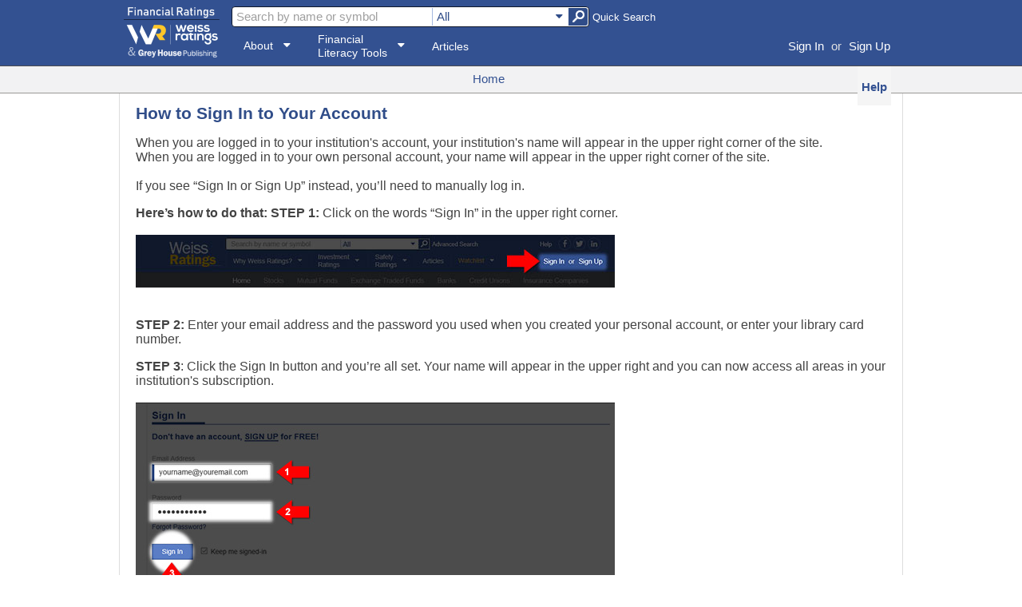

--- FILE ---
content_type: text/html; charset=utf-8
request_url: https://greyhouse.weissratings.com/help/how-to-sign-in-to-your-account
body_size: 3688
content:

<!DOCTYPE html>
<html lang="en-US" class="static detail-rat-help-page contents">
<head>
	<title>How to Sign In to Your Account - Grey House &amp; Weiss </title>
	<meta charset="utf-8" />
	<meta name="description" content="How to Sign In to Your Account - Grey House &amp; Weiss " />
	<meta name="viewport" content="width=device-width, initial-scale=1.0" />
	<meta http-equiv="X-UA-Compatible" content="IE=edge" />

	<link rel="shortcut icon" href="https://ratgreyhouse.blob.core.windows.net/media/Default/Site/fav.ico" type="image/x-icon">
	<link rel="apple-touch-icon" sizes="57x57" href="https://ratgreyhouse.blob.core.windows.net/media/Default/Site/apple-icon-57x57.png">
	<link rel="apple-touch-icon" sizes="60x60" href="https://ratgreyhouse.blob.core.windows.net/media/Default/Site/apple-icon-60x60.png">
	<link rel="apple-touch-icon" sizes="72x72" href="https://ratgreyhouse.blob.core.windows.net/media/Default/Site/apple-icon-72x72.png">
	<link rel="apple-touch-icon" sizes="76x76" href="https://ratgreyhouse.blob.core.windows.net/media/Default/Site/apple-icon-76x76.png">
	<link rel="apple-touch-icon" sizes="114x114" href="https://ratgreyhouse.blob.core.windows.net/media/Default/Site/apple-icon-114x114.png">
	<link rel="apple-touch-icon" sizes="120x120" href="https://ratgreyhouse.blob.core.windows.net/media/Default/Site/apple-icon-120x120.png">
	<link rel="apple-touch-icon" sizes="144x144" href="https://ratgreyhouse.blob.core.windows.net/media/Default/Site/apple-icon-144x144.png">
	<link rel="apple-touch-icon" sizes="152x152" href="https://ratgreyhouse.blob.core.windows.net/media/Default/Site/apple-icon-152x152.png">
	<link rel="apple-touch-icon" sizes="180x180" href="https://ratgreyhouse.blob.core.windows.net/media/Default/Site/apple-icon-180x180.png">
	<link rel="icon" type="image/png" sizes="192x192" href="https://ratgreyhouse.blob.core.windows.net/media/Default/Site/android-icon-192x192.png">
	<link rel="icon" type="image/png" sizes="32x32" href="https://ratgreyhouse.blob.core.windows.net/media/Default/Site/favicon-32x32.png">
	<link rel="icon" type="image/png" sizes="96x96" href="https://ratgreyhouse.blob.core.windows.net/media/Default/Site/favicon-96x96.png">
	<link rel="icon" type="image/png" sizes="16x16" href="https://ratgreyhouse.blob.core.windows.net/media/Default/Site/favicon-16x16.png">
	<link rel="manifest" href="https://ratgreyhouse.blob.core.windows.net/media/Default/Site/manifest.json">
	<meta name="msapplication-TileColor" content="#ffffff">
	<meta name="msapplication-TileImage" content="https://ratgreyhouse.blob.core.windows.net/media/Default/Site/ms-icon-144x144.png">
	<meta name="theme-color" content="#ffffff">

	<link href="/Themes/Ratings.Web.Theme/Styles/r-site.min.css?v=1.5.47" rel="stylesheet" type="text/css" />
<link href="/Modules/Ratings.Web.Data/Styles/r-data.min.css?v=1.5.47" rel="stylesheet" type="text/css" />

	<script>ratMobile = false;</script>
</head>

<body >
	
<div id="r-header">
	<div class="r-header-top">
		<div class="r-header-content">
			<a analytics="WebInteraction" analytics-action="click" analytics-title="Header" analytics-caption="Logo" class="r-header-logo" href="/">
				<img src="https://ratgreyhouse.blob.core.windows.net/media/Default/Site/logo.png" alt="Weiss Ratings Grey House" />
			</a>
				<div class="left">
					<div class="zone zone-header-left">
<article class="widget-quicksearch widget-header-left widget-quick-search-widget widget">
    
<div class="r-quick-search">
	<input type="search" maxlength="100" class="r-search-text" title="Search by name or symbol">
	<ul class="r-area-menu k-menu k-widget k-reset k-header k-menu-horizontal">
		<li class="k-item k-state-default k-first k-last">
			<span class="r-area-selected k-link" data-value="-">
				All
				<span class="k-icon k-i-arrow-s"></span>
			</span>
			<ul class="k-group k-popup k-reset k-menu-group">
				<li>
					<div class="r-root-container">
	<div><a class="r-area r-all" data-display="All" data-value="-" href="">All</a></div>
	<div><a class="r-area" data-display="Investment Ratings" data-value="investment-ratings" href="">Investment Ratings</a>
<div class="r-container">
	<div><a class="r-area" data-display="Stocks" data-value="stocks" href="">Stocks</a></div>
	<div><a class="r-area" data-display="Mutual Funds" data-value="mutual-funds" href="">Mutual Funds</a></div>
	<div><a class="r-area" data-display="ETFs" data-value="etfs" href="">ETFs</a></div></div></div>
	<div><a class="r-area" data-display="Safety Ratings" data-value="safety-ratings" href="">Safety Ratings</a>
<div class="r-container">
	<div><a class="r-area" data-display="Banks" data-value="banks" href="">Banks</a></div>
	<div><a class="r-area" data-display="Credit Unions" data-value="credit-unions" href="">Credit Unions</a></div>
	<div><a class="r-area" data-display="Insurance" data-value="insurance" href="">Insurance</a></div></div></div></div>
				</li>
			</ul>
		</li>
	</ul>
	<input type="submit" value="" class="r-search-button">
</div>
<a class="r-advanced-search" href="/advanced-search">Quick Search</a>


</article>
<article class="widget-mainmenu widget-header-left widget-menu-widget widget">
    
<nav>
	<ul class="k-menu menu-main-menu">
	
	<li class="dropdown k-item k-state-default k-first">	<span class="k-link">	
		<span class="raw"><a href="/about-financial-ratings-series">About</a></span>
		<span class="k-icon k-i-arrow-s"></span>
	</span>
					<ul class="k-group k-popup k-reset">
						<li class="k-item k-state-default">	<span class="k-link">
		<span class="raw"><a analytics="WebInteraction" analytics-action="click" analytics-title="Menu" href="/about-financial-ratings-series">About Financial Ratings Series</a></span>
	</span>
</li><li class="k-item k-state-default">	<span class="k-link">
		<span class="raw"><a analytics="WebInteraction" analytics-action="click" analytics-title="Menu" href="/about-weiss-ratings">About Weiss Ratings</a></span>
	</span>
</li><li class="k-item k-state-default">	<span class="k-link">
		<span class="raw"><a analytics="WebInteraction" analytics-action="click" analytics-title="Menu" href="/help/rating-definitions">What Our Ratings Mean</a></span>
	</span>
</li><li class="k-item k-state-default">	<span class="k-link">
		<span class="raw"><a analytics="WebInteraction" analytics-action="click" analytics-title="Menu" href="/video-library">How to Use the Database: Video Library</a></span>
	</span>
</li><li class="k-item k-state-default">	<span class="k-link">
		<span class="raw"><a analytics="WebInteraction" analytics-action="click" analytics-title="Menu" href="/track-record">Ratings Track Record</a></span>
	</span>
</li><li class="k-item k-state-default">	<span class="k-link">
		<span class="raw"><a analytics="WebInteraction" analytics-action="click" analytics-title="Menu" href="/reviews">Reviews</a></span>
	</span>
</li><li class="k-item k-state-default">	<span class="k-link">
		<span class="raw"><a analytics="WebInteraction" analytics-action="click" analytics-title="Menu" href="https://greyhouse.com/financial_ratings_series">Ratings Guides in Print</a></span>
	</span>
</li><li class="dropdown k-item k-state-default">	<span class="k-link">
		<span class="raw"><a analytics="WebInteraction" analytics-action="click" analytics-title="Menu" href="https://greyhouse.weissratings.com/promote-subscription">Tools for Librarians</a></span>
		<span class="k-icon k-i-arrow-s"></span>
	</span>
					<ul class="k-group k-popup k-reset">
						<li class="k-item k-state-default">	<span class="k-link">
		<span class="raw"><a analytics="WebInteraction" analytics-action="click" analytics-title="Menu" href="/promote-subscription">Promote Your Subscription</a></span>
	</span>
</li><li class="k-item k-state-default">	<span class="k-link">
		<span class="raw"><a analytics="WebInteraction" analytics-action="click" analytics-title="Menu" href="/promote-subscription-medigap">Promote Your Medigap Subscription</a></span>
	</span>
</li><li class="k-item k-state-default">	<span class="k-link">
		<span class="raw"><a analytics="WebInteraction" analytics-action="click" analytics-title="Menu" href="https://greyhouse.weissratings.com/landing-page">Choose Your Library Landing Page</a></span>
	</span>
</li>
					</ul>
</li>
					</ul>
</li><li class="dropdown k-item k-state-default">	<span class="k-link">	
		<span class="raw">Financial<br />Literacy Tools</span>
		<span class="k-icon k-i-arrow-s"></span>
	</span>
					<ul class="k-group k-popup k-reset">
						<li class="k-item k-state-default">	<span class="k-link">
		<span class="raw"><a analytics="WebInteraction" analytics-action="click" analytics-title="Menu" href="/financial-literacy-teens">Financial Literacy for Teens</a></span>
	</span>
</li><li class="k-item k-state-default">	<span class="k-link">
		<span class="raw"><a analytics="WebInteraction" analytics-action="click" analytics-title="Menu" href="/financial-planning-tools">Free Financial Planning Tools</a></span>
	</span>
</li>
					</ul>
</li><li class="k-item k-state-default r-single-line">	<span class="k-link">
		<span class="raw"><a analytics="WebInteraction" analytics-action="click" analytics-title="Menu" href="/articles">Articles</a></span>
	</span>
</li>
	</ul>
</nav>
</article></div>
				</div>
							<div class="right">
					<div class="zone zone-header-right">
<article class="widget-HeaderTopRight widget-header-right widget-menu-widget widget">
    
<nav>
	<ul class="k-menu menu-header-top-right">
	
	
	</ul>
</nav>
</article>
<article class="widget-accountinfo widget-header-right widget-rat-account-info-widget widget">
    
<div class="header-account-info">
		<ul class="r-commands">
			<li class="r-command"><a href="/account/sign-in">Sign In</a></li>
			<li class="r-separator r-signup-element">or</li>
			<li class="r-command r-signup-element"><a href="/account/sign-up">Sign Up</a></li>
		</ul>
</div>

</article></div>
				</div>
		</div>
	</div>
	<div class="r-header-bottom">
		<div class="r-header-content">
			<a analytics="WebInteraction" analytics-action="click" analytics-title="Sub-Bar" href="/">Home</a>
																					<a analytics="WebInteraction" analytics-action="click" analytics-title="Sub-Bar" class="r-active" href="/help" target="_blank" style='float:right;margin-right:14px;'>Help</a>
		</div>
	</div>
</div>

<div id="r-app">
<div id="page-content">

			<div id="main-layout" class="group">
		<div class="main-container ">
			<div class="content-layout group">
													<div id="content" class="group">
						<div class="zone zone-content">
<div class="r-view r-view-padded r-help-detail-view">
	<h1>How to Sign In to Your Account</h1>

	<div class="r-content">
		<p>When you are logged in to your institution's account, your institution's name will appear in the upper right corner of the site.<br /><span>When you are logged in to your own personal account, your name will appear in the upper right corner of the site.<br /><br /></span>If you see &ldquo;Sign In or Sign Up&rdquo; instead, you&rsquo;ll need to manually log in.</p>
<p><b>Here&rsquo;s how to do that: </b> <b>STEP 1:</b> Click on the words &ldquo;Sign In&rdquo; in the upper right corner. <br /><br /> <img width="600" height="66" alt="" src="https://weissratings.blob.core.windows.net:443/media/Default/Help%20Page/Sign-in-location.jpg" /></p>
<p><b><br />STEP 2:</b> Enter your email address and the password you used&nbsp;when you created your personal account, or enter your library card number.</p>
<p><b>STEP 3</b>: Click the Sign In button and you&rsquo;re all set. Your name will appear in the upper right and you can now access all areas in your institution's subscription. <br /><br /> <img width="600" height="258" alt="" src="https://weissratings.blob.core.windows.net:443/media/Default/Help%20Page/Sign-in-fields.jpg" /></p>
	</div>

	<div class="r-answered">
		<b>Did this answer your question?</b>
		<br />
		<b>Yes</b>: Return to the <a class="r-action" data-action="yes-home" href="/">Weiss Ratings homepage</a>
		<br />
		<b>No</b>: <a class="r-action" data-action="no-back">Back to previous page</a> - <a class="r-action" data-action="no-help" href="/help">Weiss Ratings help</a>
	</div>
</div></div>
					</div>
							</div>
		</div>
	</div>
		
	<div id="page-footer" class="group">
		<footer>
				<div id="footer" class="group">
					<div class="zone zone-footer">
<article class="widget-copyright widget-footer widget-html-widget widget">
    <span style="color: #333333;">&copy; 2026 Weiss Ratings. All rights reserved.</span>
</article>
<article class="widget-footer-menu widget-footer widget-menu-widget widget">
    
<nav>
	<ul class="k-menu menu-footer">
	
	<li class="k-item k-state-default k-first">	<span class="k-link">
		<span class="raw"><a analytics="WebInteraction" analytics-action="click" analytics-title="Menu" href="/ghp-contact-us">Contact Us</a></span>
	</span>
</li>		<li class="k-separator k-item k-state-default"></li>
<li class="k-item k-state-default">	<span class="k-link">
		<span class="raw"><a analytics="WebInteraction" analytics-action="click" analytics-title="Menu" href="/our-mission">Mission</a></span>
	</span>
</li>		<li class="k-separator k-item k-state-default"></li>
<li class="k-item k-state-default">	<span class="k-link">
		<span class="raw"><a analytics="WebInteraction" analytics-action="click" analytics-title="Menu" href="/help/rating-definitions">Rating Definitions</a></span>
	</span>
</li>		<li class="k-separator k-item k-state-default"></li>
<li class="k-item k-state-default">	<span class="k-link">
		<span class="raw"><a analytics="WebInteraction" analytics-action="click" analytics-title="Menu" href="/help/terms-and-conditions">Terms &amp; Conditions</a></span>
	</span>
</li>		<li class="k-separator k-item k-state-default"></li>
<li class="k-item k-state-default">	<span class="k-link">
		<span class="raw"><a analytics="WebInteraction" analytics-action="click" analytics-title="Menu" href="/help/privacy-statement">Privacy Statement</a></span>
	</span>
</li>		<li class="k-separator k-item k-state-default"></li>
<li class="k-item k-state-default k-last">	<span class="k-link">
		<span class="raw"><a analytics="WebInteraction" analytics-action="click" analytics-title="Menu" href="/chat">Have a Question?  Start a Chat...</a></span>
	</span>
</li>
	</ul>
</nav>
</article></div>
				</div>
		</footer>
	</div>

</div>

<noscript>
	<style type="text/css">
		#r-header > .left, #r-header > .right {
			display: none;
		}

		#page-wrap {
			display: none;
		}

		#page-noscript {
			color: #333;
			min-height: 400px;
			padding: 50px 20px 0 20px;
			font-size: 24px;
			text-align: center;
		}
	</style>
	<div id="page-noscript">You need to enable JavaScript to use this site.</div>
</noscript>

</div>

	<script src="/Modules/Orchard.Resources/scripts/jquery.min.js?v=2.1.4" type="text/javascript"></script>
<script src="/Modules/Ratings.Web.Core/scripts/common/jquery.validate.min.js?v=1.5.47" type="text/javascript"></script>
<script src="/Modules/Ratings.Web.Core/scripts/common/jquery.validate.unobtrusive.min.js?v=1.5.47" type="text/javascript"></script>
<script src="/Modules/Ratings.Web.Core/scripts/common/jquery.loadmask.min.js?v=1.5.47" type="text/javascript"></script>
<script src="/Modules/Ratings.Web.Core/scripts/kendo-ui/kendo.core.min.js?v=2017.1.223" type="text/javascript"></script>
<script src="/Modules/Ratings.Web.Core/scripts/r-core.min.js?v=1.5.47" type="text/javascript"></script>
<script src="/Modules/Ratings.Web.Data/scripts/r-watchlist.min.js?v=1.5.47" type="text/javascript"></script>
<script src="/Modules/Ratings.Web.Default/scripts/r-site.min.js?v=1.5.47" type="text/javascript"></script>
<script src="/Modules/Ratings.Web.Core/scripts/r-form.min.js?v=1.5.47" type="text/javascript"></script>
<script src="/Modules/Ratings.Web.Core/scripts/r-help.min.js?v=1.5.47" type="text/javascript"></script>
<script src="/Modules/Ratings.Web.Core/scripts/kendo-ui/kendo.fx.min.js?v=2017.1.223" type="text/javascript"></script>
<script src="/Modules/Ratings.Web.Core/scripts/kendo-ui/kendo.popup.min.js?v=2017.1.223" type="text/javascript"></script>
<script src="/Modules/Ratings.Web.Core/scripts/kendo-ui/kendo.userevents.min.js?v=2017.1.223" type="text/javascript"></script>
<script src="/Modules/Ratings.Web.Core/scripts/kendo-ui/kendo.draganddrop.min.js?v=2017.1.223" type="text/javascript"></script>
<script src="/Modules/Ratings.Web.Core/scripts/kendo-ui/kendo.window.min.js?v=2017.1.223" type="text/javascript"></script>
<script src="/Modules/Ratings.Web.Core/scripts/kendo-ui/kendo.menu.min.js?v=2017.1.223" type="text/javascript"></script>
<script src="/Modules/Ratings.Web.Core/scripts/kendo-ui/kendo.data.min.js?v=2017.1.223" type="text/javascript"></script>
<script src="/Modules/Ratings.Web.Core/scripts/kendo-ui/kendo.list.min.js?v=2017.1.223" type="text/javascript"></script>
<script src="/Modules/Ratings.Web.Core/scripts/kendo-ui/kendo.mobile.scroller.min.js?v=2017.1.223" type="text/javascript"></script>
<script src="/Modules/Ratings.Web.Core/scripts/kendo-ui/kendo.autocomplete.min.js?v=2017.1.223" type="text/javascript"></script>
<script src="/Themes/Ratings.Web.Theme/scripts/r-theme.min.js?v=1.5.47" type="text/javascript"></script>
<script src="/Modules/Ratings.Web.Insight/scripts/r-insight.min.js?v=1.5.47" type="text/javascript"></script>


	<script type="text/javascript">
		//<![CDATA[
		jQuery( document ).ready( function()
		{
			$.ratInit( false, 0, 3 );
			$.ratInitAnalytics();
$.ratHelpDetail();$.rat.analyticsContent(407);$.rat.exitPop();
		} );

		

		
		//]]>
	</script>

<script defer src="https://static.cloudflareinsights.com/beacon.min.js/vcd15cbe7772f49c399c6a5babf22c1241717689176015" integrity="sha512-ZpsOmlRQV6y907TI0dKBHq9Md29nnaEIPlkf84rnaERnq6zvWvPUqr2ft8M1aS28oN72PdrCzSjY4U6VaAw1EQ==" data-cf-beacon='{"version":"2024.11.0","token":"7c9880dc4a654773bf8c0c7af1e59763","server_timing":{"name":{"cfCacheStatus":true,"cfEdge":true,"cfExtPri":true,"cfL4":true,"cfOrigin":true,"cfSpeedBrain":true},"location_startswith":null}}' crossorigin="anonymous"></script>
</body>
</html>


--- FILE ---
content_type: text/css
request_url: https://greyhouse.weissratings.com/Themes/Ratings.Web.Theme/Styles/r-site.min.css?v=1.5.47
body_size: 111152
content:
*{-moz-box-sizing:border-box;-webkit-box-sizing:border-box;box-sizing:border-box;}html,body{min-height:100%;-webkit-text-size-adjust:100%;-moz-text-size-adjust:100%;-ms-text-size-adjust:100%;text-size-adjust:100%;text-shadow:1px 1px 1px rgba(0,0,0,.004);-webkit-font-smoothing:antialiased;}body{color:#434343;font-family:"Helvetica Neue",Helvetica,Arial,sans-serif;font-size:10.5pt;padding:0;margin:0;background-color:#fff;}a{color:#304d89;text-decoration:underline;}a.no-underline{text-decoration:none;}a.no-underline:hover,a.no-underline:focus{text-decoration:underline;}:focus{outline:0;}ol,ul{list-style:none;}h1{margin:4px 0;line-height:110%;font-weight:bold;color:#304d89;font-size:16pt;}h2{font-size:13pt;color:#304d89;}h3{font-size:16px;color:#666;}h4{margin:0;font-size:14px;color:#666;}h5{margin:0;font-size:11px;color:#666;}table{font-size:10.5pt;border-collapse:separate;border-spacing:0;}hr{display:block;height:1px;border:0;border-top:1px solid #ddd;margin:1em 0;padding:0;}@font-face{font-family:'rat';src:url('../../../Modules/Ratings.Web.Core/styles/RatFont/font/rat.eot?39809968');src:url('../../../Modules/Ratings.Web.Core/styles/RatFont/font/rat.eot?39809968#iefix') format('embedded-opentype'),url('../../../Modules/Ratings.Web.Core/styles/RatFont/font/rat.svg?39809968#rat') format('svg');font-weight:normal;font-style:normal;}@font-face{font-family:'rat';src:url('[data-uri]') format('woff'),url('[data-uri]') format('truetype');}[class^="r-icon-"]:before,[class*=" r-icon-"]:before{font-family:"rat";font-style:normal;font-weight:normal;speak:none;display:inline-block;text-decoration:inherit;width:1em;margin-right:.2em;text-align:center;font-variant:normal;text-transform:none;line-height:1em;margin-left:.2em;}.r-icon-down:before{content:'';}.r-icon-up:before{content:'';}.r-icon-arrow-up:before{content:'';}.r-icon-arrow-down:before{content:'';}.r-icon-first:before{content:'';}.r-icon-prev:before{content:'';}.r-icon-next:before{content:'';}.r-icon-last:before{content:'';}.r-icon-lower:before{content:'';}.r-icon-higher:before{content:'';}.r-icon-navigation:before{content:'';}.r-icon-search:before{content:'';}.r-icon-lock:before{content:'';}.r-icon-unlock:before{content:'';}.r-icon-home:before{content:'';}.r-icon-bookmark:before{content:'';}.r-icon-plus:before{content:'';}.r-icon-star:before{content:'';}.r-icon-check:before{content:'';}.r-icon-cancel:before{content:'';}.r-icon-trash:before{content:'';}.r-icon-link-ext:before{content:'';}.r-icon-info-circled:before{content:'';}.r-icon-download:before{content:'';}.r-icon-cog:before{content:'';}.r-icon-calendar:before{content:'';}.r-icon-add-column:before{content:'';}.r-icon-columns:before{content:'';}.r-icon-eye:before{content:'';}.r-icon-circle-thin:before{content:'';}.r-icon-user:before{content:'';}.r-icon-bell:before{content:'';}.r-icon-cloud:before{content:'';}.r-icon-sort-asc:before{content:'';}.r-icon-sort-desc:before{content:'';}.r-icon-share:before{content:'';}.r-icon-filter:before{content:'';}.r-icon-spin:before{content:'';}.r-icon-circle:before{content:'';}.r-icon-right:before{content:'';}.r-icon-left:before{content:'';}.r-icon-undo:before{content:'';}.r-icon-cancel-circled:before{content:'';}.r-icon-save:before{content:'';}.r-icon-void:before{content:'';}.r-icon-pencil:before{content:'';}.r-icon-facebook:before{content:'';}.r-icon-twitter-bird:before{content:'';}.r-icon-linkedin:before{content:'';}.r-icon-ok:before{content:'';}.r-icon-gplus:before{content:'';}.r-icon-mail:before{content:'';}.r-icon-tags:before{content:'';}.r-icon-users:before{content:'';}.r-icon-tag:before{content:'';}.r-icon-flash:before{content:'';}.r-icon-split:before{content:'';}.r-icon-doc-text:before{content:'';}.r-icon-code:before{content:'';}.r-icon-bold:before{content:'';}.r-icon-italic:before{content:'';}.r-icon-font:before{content:'';}.r-icon-align-left:before{content:'';}.r-icon-align-center:before{content:'';}.r-icon-align-right:before{content:'';}.r-icon-align-justify:before{content:'';}.r-icon-tint:before{content:'';}.r-icon-indent-right:before{content:'';}.r-icon-indent-left:before{content:'';}.r-icon-link:before{content:'';}.r-icon-list-bullet:before{content:'';}.r-icon-list-numbered:before{content:'';}.r-icon-strike:before{content:'';}.r-icon-underline:before{content:'';}.r-icon-table:before{content:'';}.r-icon-menu:before{content:'';}.r-icon-minus-square:before{content:'';}.r-icon-plus-square:before{content:'';}.r-icon-database:before{content:'';}.r-icon-hourglass-2:before{content:'';}.r-no-scroll{overflow:hidden;}.r-message,div[class^="r-message-"],div[class*=" r-message-"]{padding:10px;display:none;text-shadow:0 1px 0 rgba(255,255,255,.5);border:solid 1px #000;font-size:10.5pt;-webkit-border-radius:8px;-ms-border-radius:8px;-moz-border-radius:8px;border-radius:8px;}.r-message p,div[class^="r-message-"] p,div[class*=" r-message-"] p{margin:0;}.r-message.r-success,div[class^="r-message-"].r-success,div[class*=" r-message-"].r-success{color:#468847;background-color:#f2ffed;border-color:#d6e9c6;}.r-message.r-info,div[class^="r-message-"].r-info,div[class*=" r-message-"].r-info{color:#3a87ad;background-color:#eaf8ff;border-color:#bce8f1;}.r-message.r-error,div[class^="r-message-"].r-error,div[class*=" r-message-"].r-error{color:#da4b4b;background-color:#fee;border-color:#df9c9c;}.r-message.r-error a,div[class^="r-message-"].r-error a,div[class*=" r-message-"].r-error a{color:#f00;}.r-message-empty{padding:10px 0 0 0;color:#ddd;text-align:center;}.r-error{display:none;}.r-error .r-error-text{margin-bottom:5px;font-weight:bold;}.r-error .r-error-status{margin:20px 5px 0 0;}.r-block{display:block;}.r-inline{display:inline;}.r-clearBoth{clear:both;}.r-left{text-align:left;}.r-center{text-align:center;}.r-right{text-align:right;}.r-caps{text-transform:uppercase;}.r-bold{font-weight:bold;}.r-hidden{display:none;}.r-fullscreen{display:block;position:fixed;top:0;left:0;width:100%;height:100%;z-index:9999;margin:0;padding:0;}.r-loading{text-align:center;}.r-loading .r-icon-animate-spin{font-size:2em;color:#6d8ccc;}.r-loading .r-message{font-size:8.5pt;color:#6d8ccc;display:block;margin:0;padding:0;padding:0 0 0 10px;border:none;-webkit-border-radius:0;-ms-border-radius:0;-moz-border-radius:0;border-radius:0;}.r-loading.r-inline-small{display:inline-block;vertical-align:baseline;}.r-loading.r-inline-small .r-icon-animate-spin{display:inline-block;font-size:.8em;}.r-loading.r-inline-small .r-message{display:inline-block;padding:0 0 0 2px;}.r-gray{color:#ccc;}.loadmask{z-index:9;position:absolute;top:0;left:0;background-color:#fff;width:100%;height:100%;zoom:1;border:none;-moz-opacity:.8;opacity:.8;filter:alpha(opacity=80);}.loadmask-msg{z-index:20001;position:absolute;top:0;left:0;background:transparent;padding:2px;cursor:default;-moz-user-select:-moz-none;-khtml-user-select:none;-webkit-user-select:none;-o-user-select:none;-ms-user-select:none;user-select:none;}.loadmask-msg div{color:#304d89;text-shadow:0 1px 1px #fff7f7;padding:5px 10px;line-height:16px;font-size:10.5pt;}.loadmask-msg div:before{font-family:rat;content:'';-moz-animation:r-spin 2s infinite linear;-o-animation:r-spin 2s infinite linear;-webkit-animation:r-spin 2s infinite linear;animation:r-spin 2s infinite linear;display:inline-block;margin-right:5px;}.masked-relative{position:relative !important;}.masked-hidden{visibility:hidden !important;}.slick-slider{position:relative;display:block;box-sizing:border-box;-webkit-touch-callout:none;-webkit-user-select:none;-khtml-user-select:none;-moz-user-select:none;-ms-user-select:none;user-select:none;-ms-touch-action:pan-y;touch-action:pan-y;-webkit-tap-highlight-color:transparent;}.slick-slider .slick-prev,.slick-slider .slick-next{display:block;font-size:0;line-height:0;position:absolute;top:50%;width:31px;height:31px;margin-top:-15px;padding:0;cursor:pointer;color:transparent;background:transparent;border:none;outline:none;z-index:1;-moz-box-sizing:border-box;-webkit-box-sizing:border-box;box-sizing:border-box;-moz-user-select:-moz-none;-khtml-user-select:none;-webkit-user-select:none;-o-user-select:none;-ms-user-select:none;user-select:none;}.slick-slider .slick-prev:before,.slick-slider .slick-next:before{display:block;position:absolute;top:0;left:0;width:31px;height:31px;background:#fff;content:" ";opacity:.5;z-index:0;-webkit-transition:opacity .2s linear;-moz-transition:opacity .2s linear;-o-transition:opacity .2s linear;transition:opacity .2s linear;-webkit-border-radius:100%;-ms-border-radius:100%;-moz-border-radius:100%;border-radius:100%;}.slick-slider .slick-prev:after,.slick-slider .slick-next:after{position:absolute;top:5px;font-family:Rat;font-size:24px;line-height:20px;color:#000;opacity:1;z-index:1;}.slick-slider .slick-prev{left:5px;}.slick-slider .slick-prev:after{content:"";left:11px;}.slick-slider .slick-next{right:5px;}.slick-slider .slick-next:after{content:"";left:13px;}.slick-slider .slick-dots{position:absolute;bottom:0;display:block;width:100%;padding:0;margin:0;list-style:none;text-align:center;}.slick-slider .slick-dots li{position:relative;display:inline-block;width:20px;height:20px;margin:0 5px;padding:0;cursor:pointer;}.slick-slider .slick-dots li button{font-size:0;line-height:0;display:block;width:20px;height:20px;padding:5px;cursor:pointer;color:transparent;border:0;outline:none;background:transparent;}.slick-slider .slick-dots li button:hover,.slick-slider .slick-dots li button:focus{outline:none;}.slick-slider .slick-dots li button:hover:before,.slick-slider .slick-dots li button:focus:before{opacity:1;}.slick-slider .slick-dots li button:before{font-family:Rat;font-size:6px;line-height:20px;position:absolute;top:0;left:0;width:20px;height:20px;content:'';text-align:center;opacity:.25;color:#fff;-webkit-font-smoothing:antialiased;-moz-osx-font-smoothing:grayscale;}.slick-slider .slick-dots li.slick-active button:before{opacity:.75;color:#fff;}.slick-list{position:relative;overflow:hidden;display:block;margin:0;padding:0;}.slick-list:focus{outline:none;}.slick-list.dragging{cursor:pointer;}.slick-list>.slick-track .slick-slide{display:inline-block !important;}.slick-slider .slick-track,.slick-slider .slick-list{-webkit-transform:translate3d(0,0,0);-moz-transform:translate3d(0,0,0);-ms-transform:translate3d(0,0,0);-o-transform:translate3d(0,0,0);transform:translate3d(0,0,0);}.slick-track{position:relative;left:0;top:0;display:block;}.slick-track:before,.slick-track:after{content:"";display:table;}.slick-track:after{clear:both;}.slick-loading .slick-track{visibility:hidden;}.slick-slide{float:left;height:100%;min-height:1px;display:none;}[dir="rtl"] .slick-slide{float:right;}.slick-slide img{display:block;}.slick-slide.slick-loading img{display:none;}.slick-slide.dragging img{pointer-events:none;}.slick-initialized .slick-slide{display:block;}.slick-loading .slick-slide{visibility:hidden;}.slick-vertical .slick-slide{display:block;height:auto;border:1px solid transparent;}.slick-arrow.slick-hidden{display:none;}.r-animate-spin{-moz-animation:r-spin 2s infinite linear;-o-animation:r-spin 2s infinite linear;-webkit-animation:r-spin 2s infinite linear;animation:r-spin 2s infinite linear;display:inline-block;}.r-icon-animate-spin:before{content:'';-moz-animation:r-spin 2s infinite linear;-o-animation:r-spin 2s infinite linear;-webkit-animation:r-spin 2s infinite linear;animation:r-spin 2s infinite linear;display:inline-block;}@-moz-keyframes r-spin{0%{-moz-transform:rotate(0);-o-transform:rotate(0);-webkit-transform:rotate(0);-ms-transform:rotate(0);transform:rotate(0);}100%{-moz-transform:rotate(359deg);-o-transform:rotate(359deg);-webkit-transform:rotate(359deg);-ms-transform:rotate(359deg);transform:rotate(359deg);}}@-webkit-keyframes r-spin{0%{-moz-transform:rotate(0);-o-transform:rotate(0);-webkit-transform:rotate(0);-ms-transform:rotate(0);transform:rotate(0);}100%{-moz-transform:rotate(359deg);-o-transform:rotate(359deg);-webkit-transform:rotate(359deg);-ms-transform:rotate(359deg);transform:rotate(359deg);}}@-o-keyframes r-spin{0%{-moz-transform:rotate(0);-o-transform:rotate(0);-webkit-transform:rotate(0);-ms-transform:rotate(0);transform:rotate(0);}100%{-moz-transform:rotate(359deg);-o-transform:rotate(359deg);-webkit-transform:rotate(359deg);-ms-transform:rotate(359deg);transform:rotate(359deg);}}@-ms-keyframes r-spin{0%{-moz-transform:rotate(0);-o-transform:rotate(0);-webkit-transform:rotate(0);-ms-transform:rotate(0);transform:rotate(0);}100%{-moz-transform:rotate(359deg);-o-transform:rotate(359deg);-webkit-transform:rotate(359deg);-ms-transform:rotate(359deg);transform:rotate(359deg);}}@keyframes r-spin{0%{-moz-transform:rotate(0);-o-transform:rotate(0);-webkit-transform:rotate(0);-ms-transform:rotate(0);transform:rotate(0);}100%{-moz-transform:rotate(359deg);-o-transform:rotate(359deg);-webkit-transform:rotate(359deg);-ms-transform:rotate(359deg);transform:rotate(359deg);}}header,footer,aside,nav,article{display:block;}.group:after,.zone:after,.widget-control:after{content:".";display:block;height:0;clear:both;visibility:hidden;}#r-app{width:982px;margin:0 auto 20px auto;background-color:#fff;border:1px solid #ddd;border-top:none;}#r-app>#page-content{position:relative;background-position:0;margin:0;padding:0;border-top:none;background-color:#fff;min-height:100px;}#r-app>#page-content>#featured-layout{margin:0;}#r-app>#page-content>#main-layout{margin:0;padding:0 0 44px 0;}#r-app>#page-content>#page-footer{position:absolute;left:0;right:0;bottom:0;border-top:solid 1px #ddd;font-size:small;background-color:#fff;height:44px;line-height:19px;padding-top:12px;}#r-app>#page-content>#page-footer .menu-footer{border:none;vertical-align:top;}#r-app>#page-content>#page-footer .menu-footer>.k-item{border:none;}#r-app>#page-content>#page-footer .menu-footer>.k-item>.k-link{padding:0 10px;}#r-app>#page-content>#page-footer .menu-footer>.k-item>.k-link a{text-decoration:none;font-size:90%;}#r-app>#page-content>#page-footer .menu-footer>.k-item>.k-link a:hover{text-decoration:underline;}#r-app>#page-content>#page-footer .menu-footer>.k-item.k-separator{width:1px;height:16px;margin-top:1px;border-right:1px solid #fff;background-color:#d1cfcf;}#r-app>#page-content>#page-footer .widget-copyright{float:right;margin:0 10px 0 0;color:#808080;font-size:90%;}#main-layout .aside-1{display:table;table-layout:fixed;border-collapse:collapse;vertical-align:top;width:100%;}#main-layout .aside-1 .content-layout{display:table-cell;background-color:#fff;border-right:1px solid #9a9996;vertical-align:top;}#main-layout .aside-1 .aside{display:table-cell;width:320px;background-color:#f8f8f8;vertical-align:top;}#main-layout .aside-1 .aside .zone{background-color:inherit;}#main-layout .aside-1 .aside .zone .r-message{-webkit-border-radius:0;-ms-border-radius:0;-moz-border-radius:0;border-radius:0;border-top:none;border-right:none;border-left:none;}#main-layout .aside-1 .aside .zone article{background-color:inherit;}#main-layout .aside-1 .aside .zone article .r-widget{-webkit-border-radius:0;-ms-border-radius:0;-moz-border-radius:0;border-radius:0;border:none;}#main-layout .aside-1 .aside .zone .widget{border-bottom:1px solid #ddd;}#main-layout .aside-1 .aside .zone .widget:last-of-type{margin-bottom:-1px;}#main-layout .aside-1 .aside .zone .widget .r-title{margin:0 0 9px 0;color:#a16602;font-weight:bold;font-size:13pt;text-align:left;}#main-layout .aside-2 .content-layout{float:left;width:600px;}#main-layout .aside-2 .aside{width:180px;}#tripel-layout>.tripel-container>div{float:left;}#tripel-layout .tripel-1>div{width:960px;}#tripel-layout .tripel-2>div{width:480px;}#tripel-layout .tripel-3>div{width:320px;}#quad-layout>.quad-container>div{float:left;}#quad-layout .quad-1>div{width:960px;}#quad-layout .quad-2>div{width:480px;}#quad-layout .quad-3>div{width:320px;}#quad-layout .quad-4>div{width:240px;}.r-layouts-root>.r-title{margin-top:0;padding-top:10px;}.r-layouts-root .table{display:table;width:100%;margin-bottom:-1px;background-color:#fff;border-collapse:collapse;table-layout:fixed;}.r-layouts-root .table>.row{display:table-row;background-color:inherit;}.r-layouts-root .table>.row>.cell{display:table-cell;background-color:inherit;vertical-align:top;}.r-layouts-root .table>.row>.cell.span-4{width:320px;background-color:#f8f8f8;}.r-layouts-root .table>.row>.cell.span-7:nth-child(1){width:54%;border-right:solid 1px #ddd;}.r-layouts-root .table>.row>.cell.span-5:nth-child(2){width:46%;}.r-layouts-root .table>.row>.cell.span-8{width:660px;background-color:inherit;border-right:solid 1px #9a9996;}.r-layouts-root .table>.row>.cell.span-6:nth-child(1),.r-layouts-root .table>.row>.cell.span-6:nth-child(2){width:50%;}.r-layouts-root .table>.row>.cell.span-6:nth-child(1){border-right:1px solid #ddd;}.r-layouts-root>.r-widgets-last-no-border .table>.row>.cell>.r-widget:last-of-type{border-bottom:none;}@media(min-width:1200px){.table.fixed>.row{width:1170px;}}@media(min-width:980px) and (max-width:1199px){.table.fixed>.row{width:960px;}}@media(min-width:768px) and (max-width:979px){.table.fixed>.row{width:724px;}}@media(max-width:767px){.table.fixed>.row{width:100%;}}@media(max-width:480px){.table.fixed>.row{width:100%;}}/*
*//*
                                                                                                                                                                                                       
                                                                                                                                                                                                       
                                                                                                                                                                                                       
                                                                                                                                                                                                       
                                                                                                                                                                                                       
                                                                                                                                                                                                       
                                                                                                                                                                                                       
                                                                                                                                                                                                       
                                                                                                                                                                                                       
                                                                                                                                                                                                       
                                                                                                                                                                                                       
                                                                                                                                                                                                       
                                                                                                                                                                                                       
                                                                                                                                                                                                       
                                                                                                                                                                                                       
                                                                                                                                                                                                       
                                                                                                                                                                                                       
                                                                                                                                                                                                       
                                                                                                                                                                                                       
                                                                                                                                                                                                       
                                                                                                                                                                                                       

*//*
                                                                                                                                                                                                       
                                                                                                                                                                                                       
                                                                                                                                                                                                       
                                                                                                                                                                                                       
                                                                                                                                                                                                       
                                                                                                                                                                                                       
                                                                                                                                                                                                       
                                                                                                                                                                                                       
                                                                                                                                                                                                       
                                                                                                                                                                                                       
                                                                                                                                                                                                       
                                                                                                                                                                                                       
                                                                                                                                                                                                       
                                                                                                                                                                                                       
                                                                                                                                                                                                       
                                                                                                                                                                                                       
                                                                                                                                                                                                       
                                                                                                                                                                                                       
                                                                                                                                                                                                       
                                                                                                                                                                                                       
                                                                                                                                                                                                       

*/.fake{color:#f00;}.k-common-test-class{opacity:0;}.k-reset{margin:0;padding:0;border:0;outline:0;text-decoration:none;font-size:100%;list-style:none;}.k-floatwrap:after,.k-slider-items:after,.k-grid-toolbar:after{content:"";display:block;clear:both;visibility:hidden;height:0;overflow:hidden;}.k-floatwrap,.k-slider-items,.k-grid-toolbar{display:inline-block;}.k-floatwrap,.k-slider-items,.k-grid-toolbar{display:block;}.k-block,.k-button,.k-header,.k-grid-header,.k-toolbar,.k-grouping-header,.k-tooltip,.k-pager-wrap,.k-tabstrip-items .k-item,.k-link.k-state-hover,.k-textbox,.k-textbox:hover,.k-autocomplete,.k-dropdown-wrap,.k-picker-wrap,.k-numeric-wrap,.k-autocomplete.k-state-hover,.k-dropdown-wrap.k-state-hover,.k-picker-wrap.k-state-hover,.k-numeric-wrap.k-state-hover,.k-draghandle{background-repeat:repeat;background-position:0 center;}.k-link:hover{text-decoration:none;}.k-state-highlight>.k-link{color:inherit;}.k-textbox>input,.k-input[type="text"],.k-input[type="number"],.k-textbox,.k-picker-wrap .k-input,.k-button{font-size:100%;font-family:inherit;border-style:solid;border-width:1px;-webkit-appearance:none;}.k-widget,.k-block,.k-inline-block,.k-draghandle{border-style:solid;border-width:1px;-webkit-appearance:none;}.k-block,.k-widget{line-height:normal;outline:0;}.k-widget ::-ms-clear{width:0;height:0;}.k-block{padding:2px;}.k-button{display:inline-block;margin:0;padding:2px 7px 2px;font-family:inherit;line-height:1.72em;text-align:center;cursor:pointer;text-decoration:none;}.k-button[disabled],.k-button.k-state-disabled,.k-state-disabled .k-button,.k-state-disabled .k-button:hover,.k-button.k-state-disabled:hover,.k-state-disabled .k-button:active,.k-button.k-state-disabled:active{cursor:default;}a.k-button{user-select:none;text-decoration:none;}.k-ff input.k-button{padding-bottom:.37em;padding-top:.37em;}button.k-button::-moz-focus-inner,input.k-button::-moz-focus-inner{padding:0;border:0;}a.k-button-expand{display:block;}button.k-button-expand,input[type="submit"].k-button-expand,input[type="button"].k-button-expand,input[type="reset"].k-button-expand{width:100%;}body .k-button-icon,body .k-split-button-arrow{padding-left:.4em;padding-right:.4em;}.k-button-icontext{overflow:visible;}.k-toolbar .k-button-icontext{padding-right:.8em;}.k-button-icontext .k-icon,.k-button-icontext .k-image,.k-button-icontext .k-sprite{margin-right:3px;margin-right:.3rem;margin-left:-3px;margin-left:-.3rem;}.k-button.k-button-icontext .k-icon,.k-button.k-button-icontext .k-image{vertical-align:text-top;}html body .k-button-bare{background:none !important;color:inherit;border-width:0;}html body .k-button-bare.k-upload-button:hover{color:inherit;}.k-link{cursor:pointer;outline:0;text-decoration:none;}.k-grid-header span.k-link{cursor:default;}.k-state-disabled,.k-state-disabled .k-link,.k-state-disabled .k-icon,.k-state-disabled .k-button,.k-state-disabled .k-draghandle,.k-state-disabled .k-upload-button input{cursor:default !important;outline:0;}@media print{.k-state-disabled,.k-state-disabled .k-input{opacity:1 !important;}}.k-state-error{border-style:ridge;}.k-state-empty{font-style:italic;}.k-icon,.k-sprite,.k-button-group .k-tool-icon{display:inline-block;width:16px;height:16px;overflow:hidden;background-repeat:no-repeat;font-size:0;line-height:0;text-align:center;-ms-high-contrast-adjust:none;}.k-icon.k-i-none{background-image:none !important;}.k-ie8 .k-icon,.k-ie8 .k-sprite,.k-ie8 .k-button-group .k-tool-icon{vertical-align:middle;}:root *>.k-icon,:root *>.k-sprite,:root *>.k-button-group .k-tool-icon{vertical-align:middle;}.k-icon,.k-sprite{background-color:transparent;}.k-numerictextbox .k-select .k-link span.k-i-arrow-n{background-position:0 -3px;}.k-numerictextbox .k-select .k-link span.k-i-arrow-s{background-position:0 -35px;}.k-state-selected .k-i-arrow-n{background-position:-16px 0;}.k-link:not(.k-state-disabled):hover>.k-state-selected .k-i-arrow-n,.k-state-hover>.k-state-selected .k-i-arrow-n,.k-state-hover>*>.k-state-selected .k-i-arrow-n,.k-button:not(.k-state-disabled):hover .k-state-selected .k-i-arrow-n,.k-textbox:hover .k-state-selected .k-i-arrow-n,.k-button:active .k-state-selected .k-i-arrow-n{background-position:-32px 0;}.k-numerictextbox .k-link.k-state-selected span.k-i-arrow-n,.k-numerictextbox .k-state-hover .k-link span.k-i-arrow-n{background-position:-16px -3px;}.k-state-selected .k-i-arrow-s{background-position:-16px -32px;}.k-link:not(.k-state-disabled):hover>.k-state-selected .k-i-arrow-s,.k-state-hover>.k-state-selected .k-i-arrow-s,.k-state-hover>*>.k-state-selected .k-i-arrow-s,.k-button:not(.k-state-disabled):hover .k-state-selected .k-i-arrow-s,.k-textbox:hover .k-state-selected .k-i-arrow-s,.k-button:active .k-state-selected .k-i-arrow-s{background-position:-32px -32px;}.k-numerictextbox .k-link.k-state-selected span.k-i-arrow-s,.k-numerictextbox .k-state-hover .k-link span.k-i-arrow-s{background-position:-16px -35px;}.k-grid-header th>.k-link:hover span.k-i-arrow-n{background-position:0 0;}.k-grid-header th>.k-link:hover span.k-i-arrow-s{background-position:0 -32px;}.k-group-indicator .k-link:hover span.k-si-arrow-n{background-position:0 -129px;}.k-group-indicator .k-link:hover span.k-si-arrow-s{background-position:0 -159px;}.k-group-indicator .k-button:hover span.k-group-delete{background-position:-32px -16px;}.k-scheduler .k-scheduler-toolbar .k-nav-current .k-link .k-i-calendar{background-position:-32px -176px;}.k-i-arrow-n{background-position:0 0;}.k-link:not(.k-state-disabled):hover>.k-i-arrow-n,.k-state-hover>.k-i-arrow-n,.k-state-hover>*>.k-i-arrow-n,.k-button:not(.k-state-disabled):hover .k-i-arrow-n,.k-textbox:hover .k-i-arrow-n,.k-button:active .k-i-arrow-n{background-position:-16px 0;}.k-i-arrow-e{background-position:0 -16px;}.k-link:not(.k-state-disabled):hover>.k-i-arrow-e,.k-state-hover>.k-i-arrow-e,.k-state-hover>*>.k-i-arrow-e,.k-button:not(.k-state-disabled):hover .k-i-arrow-e,.k-textbox:hover .k-i-arrow-e,.k-button:active .k-i-arrow-e{background-position:-16px -16px;}.k-rtl .k-i-arrow-w{background-position:0 -16px;}.k-rtl .k-link:not(.k-state-disabled):hover>.k-i-arrow-w,.k-rtl .k-state-hover>.k-i-arrow-w,.k-rtl .k-state-hover>*>.k-i-arrow-w,.k-rtl .k-button:not(.k-state-disabled):hover .k-i-arrow-w,.k-rtl .k-textbox:hover .k-i-arrow-w,.k-rtl .k-button:active .k-i-arrow-w{background-position:-16px -16px;}.k-i-arrow-s{background-position:0 -32px;}.k-link:not(.k-state-disabled):hover>.k-i-arrow-s,.k-state-hover>.k-i-arrow-s,.k-state-hover>*>.k-i-arrow-s,.k-button:not(.k-state-disabled):hover .k-i-arrow-s,.k-textbox:hover .k-i-arrow-s,.k-button:active .k-i-arrow-s{background-position:-16px -32px;}.k-i-arrow-w{background-position:0 -48px;}.k-link:not(.k-state-disabled):hover>.k-i-arrow-w,.k-state-hover>.k-i-arrow-w,.k-state-hover>*>.k-i-arrow-w,.k-button:not(.k-state-disabled):hover .k-i-arrow-w,.k-textbox:hover .k-i-arrow-w,.k-button:active .k-i-arrow-w{background-position:-16px -48px;}.k-rtl .k-i-arrow-e{background-position:0 -48px;}.k-rtl .k-link:not(.k-state-disabled):hover>.k-i-arrow-e,.k-rtl .k-state-hover>.k-i-arrow-e,.k-rtl .k-state-hover>*>.k-i-arrow-e,.k-rtl .k-button:not(.k-state-disabled):hover .k-i-arrow-e,.k-rtl .k-textbox:hover .k-i-arrow-e,.k-rtl .k-button:active .k-i-arrow-e{background-position:-16px -48px;}.k-i-seek-n{background-position:0 -64px;}.k-link:not(.k-state-disabled):hover>.k-i-seek-n,.k-state-hover>.k-i-seek-n,.k-state-hover>*>.k-i-seek-n,.k-button:not(.k-state-disabled):hover .k-i-seek-n,.k-textbox:hover .k-i-seek-n,.k-button:active .k-i-seek-n{background-position:-16px -64px;}.k-i-seek-e{background-position:0 -80px;}.k-link:not(.k-state-disabled):hover>.k-i-seek-e,.k-state-hover>.k-i-seek-e,.k-state-hover>*>.k-i-seek-e,.k-button:not(.k-state-disabled):hover .k-i-seek-e,.k-textbox:hover .k-i-seek-e,.k-button:active .k-i-seek-e{background-position:-16px -80px;}.k-rtl .k-i-seek-w{background-position:0 -80px;}.k-rtl .k-link:not(.k-state-disabled):hover>.k-i-seek-w,.k-rtl .k-state-hover>.k-i-seek-w,.k-rtl .k-state-hover>*>.k-i-seek-w,.k-rtl .k-button:not(.k-state-disabled):hover .k-i-seek-w,.k-rtl .k-textbox:hover .k-i-seek-w,.k-rtl .k-button:active .k-i-seek-w{background-position:-16px -80px;}.k-i-seek-s{background-position:0 -96px;}.k-link:not(.k-state-disabled):hover>.k-i-seek-s,.k-state-hover>.k-i-seek-s,.k-state-hover>*>.k-i-seek-s,.k-button:not(.k-state-disabled):hover .k-i-seek-s,.k-textbox:hover .k-i-seek-s,.k-button:active .k-i-seek-s{background-position:-16px -96px;}.k-i-seek-w{background-position:0 -112px;}.k-link:not(.k-state-disabled):hover>.k-i-seek-w,.k-state-hover>.k-i-seek-w,.k-state-hover>*>.k-i-seek-w,.k-button:not(.k-state-disabled):hover .k-i-seek-w,.k-textbox:hover .k-i-seek-w,.k-button:active .k-i-seek-w{background-position:-16px -112px;}.k-rtl .k-i-seek-e{background-position:0 -112px;}.k-rtl .k-link:not(.k-state-disabled):hover>.k-i-seek-e,.k-rtl .k-state-hover>.k-i-seek-e,.k-rtl .k-state-hover>*>.k-i-seek-e,.k-rtl .k-button:not(.k-state-disabled):hover .k-i-seek-e,.k-rtl .k-textbox:hover .k-i-seek-e,.k-rtl .k-button:active .k-i-seek-e{background-position:-16px -112px;}.k-si-arrow-n{background-position:0 -129px;}.k-link:not(.k-state-disabled):hover>.k-si-arrow-n,.k-state-hover>.k-si-arrow-n,.k-state-hover>*>.k-si-arrow-n,.k-button:not(.k-state-disabled):hover .k-si-arrow-n,.k-textbox:hover .k-si-arrow-n,.k-button:active .k-si-arrow-n{background-position:-16px -129px;}.k-si-arrow-e{background-position:0 -144px;}.k-link:not(.k-state-disabled):hover>.k-si-arrow-e,.k-state-hover>.k-si-arrow-e,.k-state-hover>*>.k-si-arrow-e,.k-button:not(.k-state-disabled):hover .k-si-arrow-e,.k-textbox:hover .k-si-arrow-e,.k-button:active .k-si-arrow-e{background-position:-16px -144px;}.k-si-arrow-s{background-position:0 -159px;}.k-link:not(.k-state-disabled):hover>.k-si-arrow-s,.k-state-hover>.k-si-arrow-s,.k-state-hover>*>.k-si-arrow-s,.k-button:not(.k-state-disabled):hover .k-si-arrow-s,.k-textbox:hover .k-si-arrow-s,.k-button:active .k-si-arrow-s{background-position:-16px -159px;}.k-si-arrow-w{background-position:0 -176px;}.k-link:not(.k-state-disabled):hover>.k-si-arrow-w,.k-state-hover>.k-si-arrow-w,.k-state-hover>*>.k-si-arrow-w,.k-button:not(.k-state-disabled):hover .k-si-arrow-w,.k-textbox:hover .k-si-arrow-w,.k-button:active .k-si-arrow-w{background-position:-16px -176px;}.k-i-arrowhead-n{background-position:0 -256px;}.k-link:not(.k-state-disabled):hover>.k-i-arrowhead-n,.k-state-hover>.k-i-arrowhead-n,.k-state-hover>*>.k-i-arrowhead-n,.k-button:not(.k-state-disabled):hover .k-i-arrowhead-n,.k-textbox:hover .k-i-arrowhead-n,.k-button:active .k-i-arrowhead-n{background-position:-16px -256px;}.k-i-arrowhead-e{background-position:0 -272px;}.k-link:not(.k-state-disabled):hover>.k-i-arrowhead-e,.k-state-hover>.k-i-arrowhead-e,.k-state-hover>*>.k-i-arrowhead-e,.k-button:not(.k-state-disabled):hover .k-i-arrowhead-e,.k-textbox:hover .k-i-arrowhead-e,.k-button:active .k-i-arrowhead-e{background-position:-16px -272px;}.k-i-arrowhead-s{background-position:0 -288px;}.k-link:not(.k-state-disabled):hover>.k-i-arrowhead-s,.k-state-hover>.k-i-arrowhead-s,.k-state-hover>*>.k-i-arrowhead-s,.k-button:not(.k-state-disabled):hover .k-i-arrowhead-s,.k-textbox:hover .k-i-arrowhead-s,.k-button:active .k-i-arrowhead-s{background-position:-16px -288px;}.k-i-arrowhead-w{background-position:0 -304px;}.k-link:not(.k-state-disabled):hover>.k-i-arrowhead-w,.k-state-hover>.k-i-arrowhead-w,.k-state-hover>*>.k-i-arrowhead-w,.k-button:not(.k-state-disabled):hover .k-i-arrowhead-w,.k-textbox:hover .k-i-arrowhead-w,.k-button:active .k-i-arrowhead-w{background-position:-16px -304px;}.k-i-expand,.k-plus,.k-plus-disabled{background-position:0 -192px;}.k-link:not(.k-state-disabled):hover>.k-i-expand,.k-link:not(.k-state-disabled):hover>.k-plus,.k-link:not(.k-state-disabled):hover>.k-plus-disabled,.k-state-hover>.k-i-expand,.k-state-hover>.k-plus,.k-state-hover>.k-plus-disabled,.k-state-hover>*>.k-i-expand,.k-state-hover>*>.k-plus,.k-state-hover>*>.k-plus-disabled,.k-button:not(.k-state-disabled):hover .k-i-expand,.k-button:not(.k-state-disabled):hover .k-plus,.k-button:not(.k-state-disabled):hover .k-plus-disabled,.k-textbox:hover .k-i-expand,.k-textbox:hover .k-plus,.k-textbox:hover .k-plus-disabled,.k-button:active .k-i-expand,.k-button:active .k-plus,.k-button:active .k-plus-disabled{background-position:-16px -192px;}.k-i-expand-w,.k-rtl .k-i-expand,.k-rtl .k-plus,.k-rtl .k-plus-disabled{background-position:0 -208px;}.k-link:not(.k-state-disabled):hover>.k-i-expand-w,.k-link:not(.k-state-disabled):hover>.k-rtl .k-i-expand,.k-link:not(.k-state-disabled):hover>.k-rtl .k-plus,.k-link:not(.k-state-disabled):hover>.k-rtl .k-plus-disabled,.k-state-hover>.k-i-expand-w,.k-state-hover>.k-rtl .k-i-expand,.k-state-hover>.k-rtl .k-plus,.k-state-hover>.k-rtl .k-plus-disabled,.k-state-hover>*>.k-i-expand-w,.k-state-hover>*>.k-rtl .k-i-expand,.k-state-hover>*>.k-rtl .k-plus,.k-state-hover>*>.k-rtl .k-plus-disabled,.k-button:not(.k-state-disabled):hover .k-i-expand-w,.k-button:not(.k-state-disabled):hover .k-rtl .k-i-expand,.k-button:not(.k-state-disabled):hover .k-rtl .k-plus,.k-button:not(.k-state-disabled):hover .k-rtl .k-plus-disabled,.k-textbox:hover .k-i-expand-w,.k-textbox:hover .k-rtl .k-i-expand,.k-textbox:hover .k-rtl .k-plus,.k-textbox:hover .k-rtl .k-plus-disabled,.k-button:active .k-i-expand-w,.k-button:active .k-rtl .k-i-expand,.k-button:active .k-rtl .k-plus,.k-button:active .k-rtl .k-plus-disabled{background-position:-16px -208px;}.k-i-collapse,.k-minus,.k-minus-disabled{background-position:0 -224px;}.k-link:not(.k-state-disabled):hover>.k-i-collapse,.k-link:not(.k-state-disabled):hover>.k-minus,.k-link:not(.k-state-disabled):hover>.k-minus-disabled,.k-state-hover>.k-i-collapse,.k-state-hover>.k-minus,.k-state-hover>.k-minus-disabled,.k-state-hover>*>.k-i-collapse,.k-state-hover>*>.k-minus,.k-state-hover>*>.k-minus-disabled,.k-button:not(.k-state-disabled):hover .k-i-collapse,.k-button:not(.k-state-disabled):hover .k-minus,.k-button:not(.k-state-disabled):hover .k-minus-disabled,.k-textbox:hover .k-i-collapse,.k-textbox:hover .k-minus,.k-textbox:hover .k-minus-disabled,.k-button:active .k-i-collapse,.k-button:active .k-minus,.k-button:active .k-minus-disabled{background-position:-16px -224px;}.k-i-collapse-w,.k-rtl .k-i-collapse,.k-rtl .k-minus,.k-rtl .k-minus-disabled{background-position:0 -240px;}.k-link:not(.k-state-disabled):hover>.k-i-collapse-w,.k-link:not(.k-state-disabled):hover>.k-rtl .k-i-collapse,.k-link:not(.k-state-disabled):hover>.k-rtl .k-minus,.k-link:not(.k-state-disabled):hover>.k-rtl .k-minus-disabled,.k-state-hover>.k-i-collapse-w,.k-state-hover>.k-rtl .k-i-collapse,.k-state-hover>.k-rtl .k-minus,.k-state-hover>.k-rtl .k-minus-disabled,.k-state-hover>*>.k-i-collapse-w,.k-state-hover>*>.k-rtl .k-i-collapse,.k-state-hover>*>.k-rtl .k-minus,.k-state-hover>*>.k-rtl .k-minus-disabled,.k-button:not(.k-state-disabled):hover .k-i-collapse-w,.k-button:not(.k-state-disabled):hover .k-rtl .k-i-collapse,.k-button:not(.k-state-disabled):hover .k-rtl .k-minus,.k-button:not(.k-state-disabled):hover .k-rtl .k-minus-disabled,.k-textbox:hover .k-i-collapse-w,.k-textbox:hover .k-rtl .k-i-collapse,.k-textbox:hover .k-rtl .k-minus,.k-textbox:hover .k-rtl .k-minus-disabled,.k-button:active .k-i-collapse-w,.k-button:active .k-rtl .k-i-collapse,.k-button:active .k-rtl .k-minus,.k-button:active .k-rtl .k-minus-disabled{background-position:-16px -240px;}.k-i-pencil,.k-edit{background-position:-32px 0;}.k-link:not(.k-state-disabled):hover>.k-i-pencil,.k-link:not(.k-state-disabled):hover>.k-edit,.k-state-hover>.k-i-pencil,.k-state-hover>.k-edit,.k-state-hover>*>.k-i-pencil,.k-state-hover>*>.k-edit,.k-button:not(.k-state-disabled):hover .k-i-pencil,.k-button:not(.k-state-disabled):hover .k-edit,.k-textbox:hover .k-i-pencil,.k-textbox:hover .k-edit,.k-button:active .k-i-pencil,.k-button:active .k-edit{background-position:-48px 0;}.k-i-close,.k-delete,.k-group-delete{background-position:-32px -16px;}.k-link:not(.k-state-disabled):hover>.k-i-close,.k-link:not(.k-state-disabled):hover>.k-delete,.k-link:not(.k-state-disabled):hover>.k-group-delete,.k-state-hover>.k-i-close,.k-state-hover>.k-delete,.k-state-hover>.k-group-delete,.k-state-hover>*>.k-i-close,.k-state-hover>*>.k-delete,.k-state-hover>*>.k-group-delete,.k-button:not(.k-state-disabled):hover .k-i-close,.k-button:not(.k-state-disabled):hover .k-delete,.k-button:not(.k-state-disabled):hover .k-group-delete,.k-textbox:hover .k-i-close,.k-textbox:hover .k-delete,.k-textbox:hover .k-group-delete,.k-button:active .k-i-close,.k-button:active .k-delete,.k-button:active .k-group-delete{background-position:-48px -16px;}.k-si-close{background-position:-160px -80px;}.k-link:not(.k-state-disabled):hover>.k-si-close,.k-state-hover>.k-si-close,.k-state-hover>*>.k-si-close,.k-button:not(.k-state-disabled):hover .k-si-close,.k-textbox:hover .k-si-close,.k-button:active .k-si-close{background-position:-176px -80px;}.k-multiselect .k-delete{background-position:-160px -80px;}.k-multiselect .k-state-hover .k-delete{background-position:-176px -80px;}.k-i-tick,.k-insert,.k-update{background-position:-32px -32px;}.k-link:not(.k-state-disabled):hover>.k-i-tick,.k-link:not(.k-state-disabled):hover>.k-insert,.k-link:not(.k-state-disabled):hover>.k-update,.k-state-hover>.k-i-tick,.k-state-hover>.k-insert,.k-state-hover>.k-update,.k-state-hover>*>.k-i-tick,.k-state-hover>*>.k-insert,.k-state-hover>*>.k-update,.k-button:not(.k-state-disabled):hover .k-i-tick,.k-button:not(.k-state-disabled):hover .k-insert,.k-button:not(.k-state-disabled):hover .k-update,.k-textbox:hover .k-i-tick,.k-textbox:hover .k-insert,.k-textbox:hover .k-update,.k-button:active .k-i-tick,.k-button:active .k-insert,.k-button:active .k-update{background-position:-48px -32px;}.k-check:checked,.k-mobile-list .k-edit-field [type=checkbox],.k-mobile-list .k-edit-field [type=radio]{background-position:-32px -32px;}.k-link:not(.k-state-disabled):hover>.k-check:checked,.k-link:not(.k-state-disabled):hover>.k-mobile-list .k-edit-field [type=checkbox],.k-link:not(.k-state-disabled):hover>.k-mobile-list .k-edit-field [type=radio],.k-state-hover>.k-check:checked,.k-state-hover>.k-mobile-list .k-edit-field [type=checkbox],.k-state-hover>.k-mobile-list .k-edit-field [type=radio],.k-state-hover>*>.k-check:checked,.k-state-hover>*>.k-mobile-list .k-edit-field [type=checkbox],.k-state-hover>*>.k-mobile-list .k-edit-field [type=radio],.k-button:not(.k-state-disabled):hover .k-check:checked,.k-button:not(.k-state-disabled):hover .k-mobile-list .k-edit-field [type=checkbox],.k-button:not(.k-state-disabled):hover .k-mobile-list .k-edit-field [type=radio],.k-textbox:hover .k-check:checked,.k-textbox:hover .k-mobile-list .k-edit-field [type=checkbox],.k-textbox:hover .k-mobile-list .k-edit-field [type=radio],.k-button:active .k-check:checked,.k-button:active .k-mobile-list .k-edit-field [type=checkbox],.k-button:active .k-mobile-list .k-edit-field [type=radio]{background-position:-48px -32px;}.k-i-cancel,.k-cancel,.k-denied{background-position:-32px -48px;}.k-link:not(.k-state-disabled):hover>.k-i-cancel,.k-link:not(.k-state-disabled):hover>.k-cancel,.k-link:not(.k-state-disabled):hover>.k-denied,.k-state-hover>.k-i-cancel,.k-state-hover>.k-cancel,.k-state-hover>.k-denied,.k-state-hover>*>.k-i-cancel,.k-state-hover>*>.k-cancel,.k-state-hover>*>.k-denied,.k-button:not(.k-state-disabled):hover .k-i-cancel,.k-button:not(.k-state-disabled):hover .k-cancel,.k-button:not(.k-state-disabled):hover .k-denied,.k-textbox:hover .k-i-cancel,.k-textbox:hover .k-cancel,.k-textbox:hover .k-denied,.k-button:active .k-i-cancel,.k-button:active .k-cancel,.k-button:active .k-denied{background-position:-48px -48px;}.k-i-plus,.k-add{background-position:-32px -64px;}.k-link:not(.k-state-disabled):hover>.k-i-plus,.k-link:not(.k-state-disabled):hover>.k-add,.k-state-hover>.k-i-plus,.k-state-hover>.k-add,.k-state-hover>*>.k-i-plus,.k-state-hover>*>.k-add,.k-button:not(.k-state-disabled):hover .k-i-plus,.k-button:not(.k-state-disabled):hover .k-add,.k-textbox:hover .k-i-plus,.k-textbox:hover .k-add,.k-button:active .k-i-plus,.k-button:active .k-add{background-position:-48px -64px;}.k-i-funnel,.k-filter{background-position:-32px -80px;}.k-link:not(.k-state-disabled):hover>.k-i-funnel,.k-link:not(.k-state-disabled):hover>.k-filter,.k-state-hover>.k-i-funnel,.k-state-hover>.k-filter,.k-state-hover>*>.k-i-funnel,.k-state-hover>*>.k-filter,.k-button:not(.k-state-disabled):hover .k-i-funnel,.k-button:not(.k-state-disabled):hover .k-filter,.k-textbox:hover .k-i-funnel,.k-textbox:hover .k-filter,.k-button:active .k-i-funnel,.k-button:active .k-filter{background-position:-48px -80px;}.k-i-funnel-clear,.k-clear-filter{background-position:-32px -96px;}.k-link:not(.k-state-disabled):hover>.k-i-funnel-clear,.k-link:not(.k-state-disabled):hover>.k-clear-filter,.k-state-hover>.k-i-funnel-clear,.k-state-hover>.k-clear-filter,.k-state-hover>*>.k-i-funnel-clear,.k-state-hover>*>.k-clear-filter,.k-button:not(.k-state-disabled):hover .k-i-funnel-clear,.k-button:not(.k-state-disabled):hover .k-clear-filter,.k-textbox:hover .k-i-funnel-clear,.k-textbox:hover .k-clear-filter,.k-button:active .k-i-funnel-clear,.k-button:active .k-clear-filter{background-position:-48px -96px;}.k-i-lock{background-position:-64px 0;}.k-link:not(.k-state-disabled):hover>.k-i-lock,.k-state-hover>.k-i-lock,.k-state-hover>*>.k-i-lock,.k-button:not(.k-state-disabled):hover .k-i-lock,.k-textbox:hover .k-i-lock,.k-button:active .k-i-lock{background-position:-80px 0;}.k-i-unlock{background-position:-64px -16px;}.k-link:not(.k-state-disabled):hover>.k-i-unlock,.k-state-hover>.k-i-unlock,.k-state-hover>*>.k-i-unlock,.k-button:not(.k-state-disabled):hover .k-i-unlock,.k-textbox:hover .k-i-unlock,.k-button:active .k-i-unlock{background-position:-80px -16px;}.k-i-refresh{background-position:-32px -112px;}.k-link:not(.k-state-disabled):hover>.k-i-refresh,.k-state-hover>.k-i-refresh,.k-state-hover>*>.k-i-refresh,.k-button:not(.k-state-disabled):hover .k-i-refresh,.k-textbox:hover .k-i-refresh,.k-button:active .k-i-refresh{background-position:-48px -112px;}.k-i-exception{background-position:-160px -304px;}.k-link:not(.k-state-disabled):hover>.k-i-exception,.k-state-hover>.k-i-exception,.k-state-hover>*>.k-i-exception,.k-button:not(.k-state-disabled):hover .k-i-exception,.k-textbox:hover .k-i-exception,.k-button:active .k-i-exception{background-position:-176px -304px;}.k-i-restore{background-position:-32px -128px;}.k-link:not(.k-state-disabled):hover>.k-i-restore,.k-state-hover>.k-i-restore,.k-state-hover>*>.k-i-restore,.k-button:not(.k-state-disabled):hover .k-i-restore,.k-textbox:hover .k-i-restore,.k-button:active .k-i-restore{background-position:-48px -128px;}.k-i-maximize{background-position:-32px -144px;}.k-link:not(.k-state-disabled):hover>.k-i-maximize,.k-state-hover>.k-i-maximize,.k-state-hover>*>.k-i-maximize,.k-button:not(.k-state-disabled):hover .k-i-maximize,.k-textbox:hover .k-i-maximize,.k-button:active .k-i-maximize{background-position:-48px -144px;}.k-i-minimize{background-position:-64px -288px;}.k-link:not(.k-state-disabled):hover>.k-i-minimize,.k-state-hover>.k-i-minimize,.k-state-hover>*>.k-i-minimize,.k-button:not(.k-state-disabled):hover .k-i-minimize,.k-textbox:hover .k-i-minimize,.k-button:active .k-i-minimize{background-position:-80px -288px;}.k-i-pin{background-position:-160px -256px;}.k-link:not(.k-state-disabled):hover>.k-i-pin,.k-state-hover>.k-i-pin,.k-state-hover>*>.k-i-pin,.k-button:not(.k-state-disabled):hover .k-i-pin,.k-textbox:hover .k-i-pin,.k-button:active .k-i-pin{background-position:-176px -256px;}.k-i-unpin{background-position:-160px -272px;}.k-link:not(.k-state-disabled):hover>.k-i-unpin,.k-state-hover>.k-i-unpin,.k-state-hover>*>.k-i-unpin,.k-button:not(.k-state-disabled):hover .k-i-unpin,.k-textbox:hover .k-i-unpin,.k-button:active .k-i-unpin{background-position:-176px -272px;}.k-resize-se{background-position:-32px -160px;}.k-link:not(.k-state-disabled):hover>.k-resize-se,.k-state-hover>.k-resize-se,.k-state-hover>*>.k-resize-se,.k-button:not(.k-state-disabled):hover .k-resize-se,.k-textbox:hover .k-resize-se,.k-button:active .k-resize-se{background-position:-48px -160px;}.k-i-calendar{background-position:-32px -176px;}.k-link:not(.k-state-disabled):hover>.k-i-calendar,.k-state-hover>.k-i-calendar,.k-state-hover>*>.k-i-calendar,.k-button:not(.k-state-disabled):hover .k-i-calendar,.k-textbox:hover .k-i-calendar,.k-button:active .k-i-calendar{background-position:-48px -176px;}.k-i-clock{background-position:-32px -192px;}.k-link:not(.k-state-disabled):hover>.k-i-clock,.k-state-hover>.k-i-clock,.k-state-hover>*>.k-i-clock,.k-button:not(.k-state-disabled):hover .k-i-clock,.k-textbox:hover .k-i-clock,.k-button:active .k-i-clock{background-position:-48px -192px;}.k-si-plus{background-position:-32px -208px;}.k-link:not(.k-state-disabled):hover>.k-si-plus,.k-state-hover>.k-si-plus,.k-state-hover>*>.k-si-plus,.k-button:not(.k-state-disabled):hover .k-si-plus,.k-textbox:hover .k-si-plus,.k-button:active .k-si-plus{background-position:-48px -208px;}.k-si-minus{background-position:-32px -224px;}.k-link:not(.k-state-disabled):hover>.k-si-minus,.k-state-hover>.k-si-minus,.k-state-hover>*>.k-si-minus,.k-button:not(.k-state-disabled):hover .k-si-minus,.k-textbox:hover .k-si-minus,.k-button:active .k-si-minus{background-position:-48px -224px;}.k-i-search{background-position:-32px -240px;}.k-link:not(.k-state-disabled):hover>.k-i-search,.k-state-hover>.k-i-search,.k-state-hover>*>.k-i-search,.k-button:not(.k-state-disabled):hover .k-i-search,.k-textbox:hover .k-i-search,.k-button:active .k-i-search{background-position:-48px -240px;}.k-i-custom{background-position:-115px -113px;}.k-link:not(.k-state-disabled):hover>.k-i-custom,.k-state-hover>.k-i-custom,.k-state-hover>*>.k-i-custom,.k-button:not(.k-state-disabled):hover .k-i-custom,.k-textbox:hover .k-i-custom,.k-button:active .k-i-custom{background-position:-141px -113px;}.k-editor .k-i-custom{background-position:-111px -109px;}.k-viewHtml{background-position:-288px -120px;}.k-i-insert-n,.k-insert-top{background-position:-160px -32px;}.k-link:not(.k-state-disabled):hover>.k-i-insert-n,.k-link:not(.k-state-disabled):hover>.k-insert-top,.k-state-hover>.k-i-insert-n,.k-state-hover>.k-insert-top,.k-state-hover>*>.k-i-insert-n,.k-state-hover>*>.k-insert-top,.k-button:not(.k-state-disabled):hover .k-i-insert-n,.k-button:not(.k-state-disabled):hover .k-insert-top,.k-textbox:hover .k-i-insert-n,.k-textbox:hover .k-insert-top,.k-button:active .k-i-insert-n,.k-button:active .k-insert-top{background-position:-176px -32px;}.k-i-insert-m,.k-insert-middle{background-position:-160px -48px;}.k-link:not(.k-state-disabled):hover>.k-i-insert-m,.k-link:not(.k-state-disabled):hover>.k-insert-middle,.k-state-hover>.k-i-insert-m,.k-state-hover>.k-insert-middle,.k-state-hover>*>.k-i-insert-m,.k-state-hover>*>.k-insert-middle,.k-button:not(.k-state-disabled):hover .k-i-insert-m,.k-button:not(.k-state-disabled):hover .k-insert-middle,.k-textbox:hover .k-i-insert-m,.k-textbox:hover .k-insert-middle,.k-button:active .k-i-insert-m,.k-button:active .k-insert-middle{background-position:-176px -48px;}.k-i-insert-s,.k-insert-bottom{background-position:-160px -64px;}.k-link:not(.k-state-disabled):hover>.k-i-insert-s,.k-link:not(.k-state-disabled):hover>.k-insert-bottom,.k-state-hover>.k-i-insert-s,.k-state-hover>.k-insert-bottom,.k-state-hover>*>.k-i-insert-s,.k-state-hover>*>.k-insert-bottom,.k-button:not(.k-state-disabled):hover .k-i-insert-s,.k-button:not(.k-state-disabled):hover .k-insert-bottom,.k-textbox:hover .k-i-insert-s,.k-textbox:hover .k-insert-bottom,.k-button:active .k-i-insert-s,.k-button:active .k-insert-bottom{background-position:-176px -64px;}.k-drop-hint{background-position:0 -326px;}.k-i-note,.k-warning{background-position:-160px -240px;}.k-link:not(.k-state-disabled):hover>.k-i-note,.k-link:not(.k-state-disabled):hover>.k-warning,.k-state-hover>.k-i-note,.k-state-hover>.k-warning,.k-state-hover>*>.k-i-note,.k-state-hover>*>.k-warning,.k-button:not(.k-state-disabled):hover .k-i-note,.k-button:not(.k-state-disabled):hover .k-warning,.k-textbox:hover .k-i-note,.k-textbox:hover .k-warning,.k-button:active .k-i-note,.k-button:active .k-warning{background-position:-176px -240px;}.k-i-sort-asc{background-position:-112px -240px;}.k-link:not(.k-state-disabled):hover>.k-i-sort-asc,.k-state-hover>.k-i-sort-asc,.k-state-hover>*>.k-i-sort-asc,.k-button:not(.k-state-disabled):hover .k-i-sort-asc,.k-textbox:hover .k-i-sort-asc,.k-button:active .k-i-sort-asc{background-position:-128px -240px;}.k-i-sort-desc{background-position:-112px -256px;}.k-link:not(.k-state-disabled):hover>.k-i-sort-desc,.k-state-hover>.k-i-sort-desc,.k-state-hover>*>.k-i-sort-desc,.k-button:not(.k-state-disabled):hover .k-i-sort-desc,.k-textbox:hover .k-i-sort-desc,.k-button:active .k-i-sort-desc{background-position:-128px -256px;}.k-i-group{background-position:-112px -272px;}.k-link:not(.k-state-disabled):hover>.k-i-group,.k-state-hover>.k-i-group,.k-state-hover>*>.k-i-group,.k-button:not(.k-state-disabled):hover .k-i-group,.k-textbox:hover .k-i-group,.k-button:active .k-i-group{background-position:-128px -272px;}.k-i-ungroup{background-position:-112px -288px;}.k-link:not(.k-state-disabled):hover>.k-i-ungroup,.k-state-hover>.k-i-ungroup,.k-state-hover>*>.k-i-ungroup,.k-button:not(.k-state-disabled):hover .k-i-ungroup,.k-textbox:hover .k-i-ungroup,.k-button:active .k-i-ungroup{background-position:-128px -288px;}.k-i-columns{background-position:-112px -304px;}.k-link:not(.k-state-disabled):hover>.k-i-columns,.k-state-hover>.k-i-columns,.k-state-hover>*>.k-i-columns,.k-button:not(.k-state-disabled):hover .k-i-columns,.k-textbox:hover .k-i-columns,.k-button:active .k-i-columns{background-position:-128px -304px;}.k-i-hbars{background-position:-64px -32px;}.k-link:not(.k-state-disabled):hover>.k-i-hbars,.k-state-hover>.k-i-hbars,.k-state-hover>*>.k-i-hbars,.k-button:not(.k-state-disabled):hover .k-i-hbars,.k-textbox:hover .k-i-hbars,.k-button:active .k-i-hbars{background-position:-80px -32px;}.k-i-vbars{background-position:-64px -48px;}.k-link:not(.k-state-disabled):hover>.k-i-vbars,.k-state-hover>.k-i-vbars,.k-state-hover>*>.k-i-vbars,.k-button:not(.k-state-disabled):hover .k-i-vbars,.k-textbox:hover .k-i-vbars,.k-button:active .k-i-vbars{background-position:-80px -48px;}.k-i-sum{background-position:-64px -64px;}.k-link:not(.k-state-disabled):hover>.k-i-sum,.k-state-hover>.k-i-sum,.k-state-hover>*>.k-i-sum,.k-button:not(.k-state-disabled):hover .k-i-sum,.k-textbox:hover .k-i-sum,.k-button:active .k-i-sum{background-position:-80px -64px;}.k-i-pdf{background-position:-64px -80px;}.k-link:not(.k-state-disabled):hover>.k-i-pdf,.k-state-hover>.k-i-pdf,.k-state-hover>*>.k-i-pdf,.k-button:not(.k-state-disabled):hover .k-i-pdf,.k-textbox:hover .k-i-pdf,.k-button:active .k-i-pdf{background-position:-80px -80px;}.k-i-excel{background-position:-64px -96px;}.k-link:not(.k-state-disabled):hover>.k-i-excel,.k-state-hover>.k-i-excel,.k-state-hover>*>.k-i-excel,.k-button:not(.k-state-disabled):hover .k-i-excel,.k-textbox:hover .k-i-excel,.k-button:active .k-i-excel{background-position:-80px -96px;}.k-i-rotatecw{background-position:-64px -112px;}.k-link:not(.k-state-disabled):hover>.k-i-rotatecw,.k-state-hover>.k-i-rotatecw,.k-state-hover>*>.k-i-rotatecw,.k-button:not(.k-state-disabled):hover .k-i-rotatecw,.k-textbox:hover .k-i-rotatecw,.k-button:active .k-i-rotatecw{background-position:-80px -112px;}.k-i-rotateccw{background-position:-64px -128px;}.k-link:not(.k-state-disabled):hover>.k-i-rotateccw,.k-state-hover>.k-i-rotateccw,.k-state-hover>*>.k-i-rotateccw,.k-button:not(.k-state-disabled):hover .k-i-rotateccw,.k-textbox:hover .k-i-rotateccw,.k-button:active .k-i-rotateccw{background-position:-80px -128px;}.k-i-undo{background-position:-64px -160px;}.k-link:not(.k-state-disabled):hover>.k-i-undo,.k-state-hover>.k-i-undo,.k-state-hover>*>.k-i-undo,.k-button:not(.k-state-disabled):hover .k-i-undo,.k-textbox:hover .k-i-undo,.k-button:active .k-i-undo{background-position:-80px -160px;}.k-i-redo{background-position:-64px -144px;}.k-link:not(.k-state-disabled):hover>.k-i-redo,.k-state-hover>.k-i-redo,.k-state-hover>*>.k-i-redo,.k-button:not(.k-state-disabled):hover .k-i-redo,.k-textbox:hover .k-i-redo,.k-button:active .k-i-redo{background-position:-80px -144px;}.k-i-shape{background-position:-64px -176px;}.k-link:not(.k-state-disabled):hover>.k-i-shape,.k-state-hover>.k-i-shape,.k-state-hover>*>.k-i-shape,.k-button:not(.k-state-disabled):hover .k-i-shape,.k-textbox:hover .k-i-shape,.k-button:active .k-i-shape{background-position:-80px -176px;}.k-i-connector{background-position:-64px -192px;}.k-link:not(.k-state-disabled):hover>.k-i-connector,.k-state-hover>.k-i-connector,.k-state-hover>*>.k-i-connector,.k-button:not(.k-state-disabled):hover .k-i-connector,.k-textbox:hover .k-i-connector,.k-button:active .k-i-connector{background-position:-80px -192px;}.k-i-kpi{background-position:-64px -208px;}.k-link:not(.k-state-disabled):hover>.k-i-kpi,.k-state-hover>.k-i-kpi,.k-state-hover>*>.k-i-kpi,.k-button:not(.k-state-disabled):hover .k-i-kpi,.k-textbox:hover .k-i-kpi,.k-button:active .k-i-kpi{background-position:-80px -208px;}.k-i-dimension{background-position:-64px -224px;}.k-link:not(.k-state-disabled):hover>.k-i-dimension,.k-state-hover>.k-i-dimension,.k-state-hover>*>.k-i-dimension,.k-button:not(.k-state-disabled):hover .k-i-dimension,.k-textbox:hover .k-i-dimension,.k-button:active .k-i-dimension{background-position:-80px -224px;}.k-file{background-position:0 0;}.k-link:not(.k-state-disabled):hover>.k-file,.k-state-hover>.k-file,.k-state-hover>*>.k-file,.k-button:not(.k-state-disabled):hover .k-file,.k-textbox:hover .k-file,.k-button:active .k-file{background-position:-16px 0;}.k-i-folder-add,.k-addfolder{background-position:-32px -272px;}.k-link:not(.k-state-disabled):hover>.k-i-folder-add,.k-link:not(.k-state-disabled):hover>.k-addfolder,.k-state-hover>.k-i-folder-add,.k-state-hover>.k-addfolder,.k-state-hover>*>.k-i-folder-add,.k-state-hover>*>.k-addfolder,.k-button:not(.k-state-disabled):hover .k-i-folder-add,.k-button:not(.k-state-disabled):hover .k-addfolder,.k-textbox:hover .k-i-folder-add,.k-textbox:hover .k-addfolder,.k-button:active .k-i-folder-add,.k-button:active .k-addfolder{background-position:-48px -272px;}.k-i-folder-up,.k-goup{background-position:-32px -288px;}.k-link:not(.k-state-disabled):hover>.k-i-folder-up,.k-link:not(.k-state-disabled):hover>.k-goup,.k-state-hover>.k-i-folder-up,.k-state-hover>.k-goup,.k-state-hover>*>.k-i-folder-up,.k-state-hover>*>.k-goup,.k-button:not(.k-state-disabled):hover .k-i-folder-up,.k-button:not(.k-state-disabled):hover .k-goup,.k-textbox:hover .k-i-folder-up,.k-textbox:hover .k-goup,.k-button:active .k-i-folder-up,.k-button:active .k-goup{background-position:-48px -288px;}.k-i-more{background-position:-64px -32px;}.k-link:not(.k-state-disabled):hover>.k-i-more,.k-state-hover>.k-i-more,.k-state-hover>*>.k-i-more,.k-button:not(.k-state-disabled):hover .k-i-more,.k-textbox:hover .k-i-more,.k-button:active .k-i-more{background-position:-80px -32px;}.k-i-gantt-toggle{background-position:-64px -240px;}.k-link:not(.k-state-disabled):hover>.k-i-gantt-toggle,.k-state-hover>.k-i-gantt-toggle,.k-state-hover>*>.k-i-gantt-toggle,.k-button:not(.k-state-disabled):hover .k-i-gantt-toggle,.k-textbox:hover .k-i-gantt-toggle,.k-button:active .k-i-gantt-toggle{background-position:-80px -240px;}.k-file>.k-icon{background-position:-115px -91px;}.k-image{border:0;}.k-breadcrumbs:hover .k-i-arrow-n{background-position:0 0;}.k-breadcrumbs:hover .k-i-arrow-e{background-position:0 -16px;}.k-pager-numbers .k-current-page .k-link:after,.k-scheduler-toolbar>ul.k-scheduler-views>li.k-current-view .k-link:after,.k-gantt-views>.k-current-view>.k-link:after{background-position:0 -32px;}.k-link:not(.k-state-disabled):hover>.k-pager-numbers .k-current-page .k-link:after,.k-link:not(.k-state-disabled):hover>.k-scheduler-toolbar>ul.k-scheduler-views>li.k-current-view .k-link:after,.k-link:not(.k-state-disabled):hover>.k-gantt-views>.k-current-view>.k-link:after,.k-state-hover>.k-pager-numbers .k-current-page .k-link:after,.k-state-hover>.k-scheduler-toolbar>ul.k-scheduler-views>li.k-current-view .k-link:after,.k-state-hover>.k-gantt-views>.k-current-view>.k-link:after,.k-state-hover>*>.k-pager-numbers .k-current-page .k-link:after,.k-state-hover>*>.k-scheduler-toolbar>ul.k-scheduler-views>li.k-current-view .k-link:after,.k-state-hover>*>.k-gantt-views>.k-current-view>.k-link:after,.k-button:not(.k-state-disabled):hover .k-pager-numbers .k-current-page .k-link:after,.k-button:not(.k-state-disabled):hover .k-scheduler-toolbar>ul.k-scheduler-views>li.k-current-view .k-link:after,.k-button:not(.k-state-disabled):hover .k-gantt-views>.k-current-view>.k-link:after,.k-textbox:hover .k-pager-numbers .k-current-page .k-link:after,.k-textbox:hover .k-scheduler-toolbar>ul.k-scheduler-views>li.k-current-view .k-link:after,.k-textbox:hover .k-gantt-views>.k-current-view>.k-link:after,.k-button:active .k-pager-numbers .k-current-page .k-link:after,.k-button:active .k-scheduler-toolbar>ul.k-scheduler-views>li.k-current-view .k-link:after,.k-button:active .k-gantt-views>.k-current-view>.k-link:after{background-position:-16px -32px;}html .k-success-colored{color:#507f50;border-color:#d0dfd0;background-color:#f0fff0;}html .k-info-colored{color:#50607f;border-color:#d0d9df;background-color:#f0f9ff;}html .k-error-colored{color:#7f5050;border-color:#dfd0d0;background-color:#fff0f0;}.k-inline-block{padding:0 2px;}.k-loading,.k-loading-image{background-color:transparent;background-repeat:no-repeat;background-position:center center;}.k-loading-mask,.k-loading-image,.k-loading-text{position:absolute;}.k-loading-mask{z-index:100;}.k-loading-mask .k-loading-progress{margin:auto;position:absolute;top:0;bottom:0;left:0;right:0;}.k-loading-text{text-indent:-4000px;text-align:center;}.k-loading-image,.k-loading-color{width:100%;height:100%;}.k-loading-image{top:0;left:0;z-index:2;}.k-loading-color{filter:alpha(opacity=30);opacity:.3;}.k-content-frame{border:0;width:100%;height:100%;}.k-pane>.k-splitter-overlay{filter:alpha(opacity=0);opacity:0;position:absolute;}.k-drag-clue{position:absolute;z-index:10003;border-style:solid;border-width:1px;font-size:.9em;padding:.2em .4em;white-space:nowrap;cursor:default;}.k-drag-status{margin-top:-3px;margin-right:4px;vertical-align:middle;}.k-reorder-cue{position:absolute;width:1px;overflow:visible;}.k-reorder-cue .k-icon{position:absolute;left:-4px;width:8px;height:4px;}.k-reorder-cue .k-i-arrow-s{top:-4px;background-position:-4px -166px;}.k-reorder-cue .k-i-arrow-n{bottom:-4px;background-position:-4px -134px;}.k-scrollbar{position:absolute;overflow:scroll;}.k-scrollbar-vertical{top:0;right:0;width:17px;height:100%;overflow-x:hidden;}.k-touch-scrollbar{display:none;position:absolute;z-index:200000;height:8px;width:8px;border:1px solid #8a8a8a;background-color:#858585;}@media only screen and (-webkit-min-device-pixel-ratio:2){body .k-touch-scrollbar{height:12px;width:12px;border-radius:7px;}}.k-virtual-scrollable-wrap{overflow-x:auto;}.k-current-time{background:#f00;position:absolute;}.k-animation-container,.k-widget,.k-widget *,.k-animation-container *,.k-widget *:before,.k-animation-container *:after,.k-block .k-header,.k-list-container{box-sizing:content-box;}.k-button,.k-textbox,.k-autocomplete,div.k-window-content,.k-tabstrip>.k-content>.km-scroll-container,.k-block,.k-edit-cell .k-widget,.k-grid-edit-row .k-widget,.k-grid-edit-row .text-box,.km-actionsheet>li,.km-shim{box-sizing:border-box;}.input-group .form-control{box-sizing:border-box;}.form-control.k-widget{padding:0;}a.k-button:hover{text-decoration:none;}.km-widget,.km-widget *{-moz-background-clip:border-box;-webkit-background-clip:border-box;background-clip:border-box;}input.k-checkbox,.k-radio{display:inline;opacity:0;width:0;margin:0;position:absolute;}.k-checkbox-label{position:relative;padding-left:1.5em;vertical-align:middle;line-height:.875em;cursor:pointer;}.k-checkbox-label:before{content:"";position:absolute;top:0;left:0;border-width:1px;border-style:solid;width:1em;height:1em;font-size:1em;line-height:1em;text-align:center;}.k-checkbox:indeterminate+.k-checkbox-label:after{content:"";position:absolute;left:50%;top:50%;-webkit-transform:translate(-50%,-50%);transform:translate(-50%,-50%);border-width:1px;border-style:solid;width:8px;height:8px;font-size:1em;text-align:center;content:" ";margin-left:-2px;}.k-checkbox:checked+.k-checkbox-label:before{content:"✓";}.k-checkbox:disabled+.k-checkbox-label{cursor:auto;}.k-radio-label{position:relative;padding-left:1.5em;vertical-align:middle;line-height:.875em;cursor:pointer;}.k-radio-label:before{content:"";position:absolute;top:0;left:0;width:14px;height:14px;border-style:solid;}.k-radio:checked+.k-radio-label:after{content:"";width:10px;height:10px;position:absolute;top:3px;left:3px;}.k-radio:disabled+.k-radio-label{cursor:auto;}.k-ie8 input.k-checkbox,.k-ie8 .k-radio{display:inline-block;width:auto;}.k-ie8 .k-checkbox-label,.k-ie8 .k-radio-label{padding-left:0;}.k-ie8 .k-checkbox-label:before,.k-ie8 .k-radio-label:before,.k-ie8 .k-radio-label:after{display:none;}.k-rtl .k-checkbox-label,.k-rtl .k-radio-label{padding-right:1.5em;}.k-rtl .k-checkbox-label:before,.k-rtl .k-radio-label:before{right:0;}.k-rtl .k-radio:checked+.k-radio-label:after{right:3px;}input.k-checkbox+label{-webkit-user-select:none;}.k-pdf-export-shadow{position:absolute;overflow:hidden;left:-15000px;width:14400px;}.km-native-scroller{overflow:auto;-webkit-overflow-scrolling:touch;-ms-touch-action:pan-x pan-y;-ms-overflow-style:-ms-autohiding-scrollbar;-ms-scroll-snap-type:proximity;}/*
                                                                                                                                                                                                       
                                                                                                                                                                                                       
                                                                                                                                                                                                       
                                                                                                                                                                                                       
                                                                                                                                                                                                       
                                                                                                                                                                                                       
                                                                                                                                                                                                       
                                                                                                                                                                                                       
                                                                                                                                                                                                       
                                                                                                                                                                                                       
                                                                                                                                                                                                       
                                                                                                                                                                                                       
                                                                                                                                                                                                       
                                                                                                                                                                                                       
                                                                                                                                                                                                       
                                                                                                                                                                                                       
                                                                                                                                                                                                       
                                                                                                                                                                                                       
                                                                                                                                                                                                       
                                                                                                                                                                                                       
                                                                                                                                                                                                       

*/.k-rpanel-left{-webkit-transform:translateX(-100%) translateZ(0);-ms-transform:translateX(-100%) translateZ(0);transform:translateX(-100%) translateZ(0);left:0;}.k-rpanel-right{-webkit-transform:translateX(100%) translateZ(0);-ms-transform:translateX(100%) translateZ(0);transform:translateX(100%) translateZ(0);right:0;}.k-rpanel-left,.k-rpanel-right{position:fixed;display:block;overflow:auto;min-width:320px;height:100%;top:0;}.k-rpanel-left.k-rpanel-expanded,.k-rpanel-right.k-rpanel-expanded{-webkit-transform:translateX(0) translateZ(0);-ms-transform:translateX(0) translateZ(0);transform:translateX(0) translateZ(0);}.k-rpanel-left+*,.k-rpanel-right+*{overflow:auto;}.k-rpanel-top{position:static;max-height:0;}.k-rpanel-top.k-rpanel-expanded{max-height:568px;overflow:visible !important;}/*
                                                                                                                                                                                                       
                                                                                                                                                                                                       
                                                                                                                                                                                                       
                                                                                                                                                                                                       
                                                                                                                                                                                                       
                                                                                                                                                                                                       
                                                                                                                                                                                                       
                                                                                                                                                                                                       
                                                                                                                                                                                                       
                                                                                                                                                                                                       
                                                                                                                                                                                                       
                                                                                                                                                                                                       
                                                                                                                                                                                                       
                                                                                                                                                                                                       
                                                                                                                                                                                                       
                                                                                                                                                                                                       
                                                                                                                                                                                                       
                                                                                                                                                                                                       
                                                                                                                                                                                                       
                                                                                                                                                                                                       
                                                                                                                                                                                                       

*/.k-edit-form{margin:0;padding:0;}.k-window>div.k-popup-edit-form{padding:1em 0;}.k-grid-edit-row .k-edit-form td{border-bottom-width:0;}.k-edit-form-container{position:relative;width:400px;}.k-edit-label,.k-edit-form-container .editor-label{float:left;clear:both;width:30%;padding:.4em 0 1em;margin-left:2%;text-align:right;}.k-edit-field,.k-edit-form-container .editor-field{float:right;clear:right;width:60%;margin-right:2%;padding:0 0 .6em;}.k-edit-field>input[type="checkbox"],.k-edit-field>input[type="radio"]{margin-top:.4em;}.k-edit-form-container .k-button{margin:0 .16em;}.k-edit-field>input[type="checkbox"]:first-child,.k-edit-field>input[type="radio"]:first-child,.k-edit-field>label:first-child>input[type="checkbox"],.k-edit-field>.k-button:first-child{margin-left:0;}.k-edit-form-container .k-edit-buttons{clear:both;text-align:right;border-width:1px 0 0;border-style:solid;position:relative;bottom:-1em;padding:.6em;}/*
                                                                                                                                                                                                       
                                                                                                                                                                                                       
                                                                                                                                                                                                       
                                                                                                                                                                                                       
                                                                                                                                                                                                       
                                                                                                                                                                                                       
                                                                                                                                                                                                       
                                                                                                                                                                                                       
                                                                                                                                                                                                       
                                                                                                                                                                                                       
                                                                                                                                                                                                       
                                                                                                                                                                                                       
                                                                                                                                                                                                       
                                                                                                                                                                                                       
                                                                                                                                                                                                       
                                                                                                                                                                                                       
                                                                                                                                                                                                       
                                                                                                                                                                                                       
                                                                                                                                                                                                       
                                                                                                                                                                                                       
                                                                                                                                                                                                       

*/div.k-window{display:inline-block;position:absolute;z-index:10001;border-style:solid;border-width:1px;padding-top:2em;}.k-block>.k-header,.k-window-titlebar{position:absolute;width:100%;height:1.1em;border-bottom-style:solid;border-bottom-width:1px;margin-top:-2em;padding:.4em 0;font-size:1.2em;white-space:nowrap;min-height:16px;}.k-block>.k-header{position:relative;margin:-2px 0 10px -2px;padding:.3em 2px;}.k-window-title{position:absolute;left:.44em;right:.44em;overflow:hidden;cursor:default;text-overflow:ellipsis;}.k-window-title .k-image{margin:0 5px 0 0;vertical-align:middle;}div.k-window-titleless{padding-top:0;}div.k-window-content{position:relative;height:100%;padding:.58em;overflow:auto;outline:0;}div.k-window-iframecontent{padding:0;overflow:visible;}.k-window-content>.km-scroll-container{height:100%;}.k-window-titlebar .k-window-actions{position:absolute;top:0;right:.3em;padding-top:.3em;white-space:nowrap;}.k-window-titlebar .k-window-action{display:inline-block;width:16px;height:16px;padding:2px;text-decoration:none;vertical-align:middle;opacity:.7;}.k-window-titlebar .k-state-hover{border-style:solid;border-width:1px;padding:1px;opacity:1;}.k-window-action .k-icon{margin:0;vertical-align:top;}.k-window>.k-resize-handle{position:absolute;z-index:1;background-color:#fff;font-size:0;line-height:6px;filter:alpha(opacity=0);opacity:0;zoom:1;}.k-resize-n{top:-3px;left:0;width:100%;height:6px;cursor:n-resize;}.k-resize-e{top:0;right:-3px;width:6px;height:100%;cursor:e-resize;}.k-resize-s{bottom:-3px;left:0;width:100%;height:6px;cursor:s-resize;}.k-resize-w{top:0;left:-3px;width:6px;height:100%;cursor:w-resize;}.k-resize-se{bottom:-3px;right:-3px;width:16px;height:16px;cursor:se-resize;}.k-resize-sw{bottom:-3px;left:-3px;width:6px;height:6px;cursor:sw-resize;}.k-resize-ne{top:-3px;right:-3px;width:6px;height:6px;cursor:ne-resize;}.k-resize-nw{top:-3px;left:-3px;width:6px;height:6px;cursor:nw-resize;}.k-overlay{position:fixed;top:0;left:0;z-index:10001;width:100%;height:100%;background-color:#000;filter:alpha(opacity=50);opacity:.5;}.k-window .k-overlay{position:absolute;width:100%;height:100%;background-color:#fff;filter:alpha(opacity=0);opacity:0;}.k-action-buttons{clear:both;text-align:right;border-width:1px 0 0;border-style:solid;position:relative;bottom:-1em;padding:.6em;margin:0 -1em;}.k-action-buttons .k-button{display:inline-block;margin:0 0 0 6px;min-width:75px;}/*
                                                                                                                                                                                                       
                                                                                                                                                                                                       
                                                                                                                                                                                                       
                                                                                                                                                                                                       
                                                                                                                                                                                                       
                                                                                                                                                                                                       
                                                                                                                                                                                                       
                                                                                                                                                                                                       
                                                                                                                                                                                                       
                                                                                                                                                                                                       
                                                                                                                                                                                                       
                                                                                                                                                                                                       
                                                                                                                                                                                                       
                                                                                                                                                                                                       
                                                                                                                                                                                                       
                                                                                                                                                                                                       
                                                                                                                                                                                                       
                                                                                                                                                                                                       
                                                                                                                                                                                                       
                                                                                                                                                                                                       
                                                                                                                                                                                                       

*/.k-tabstrip{margin:0;padding:0;zoom:1;position:relative;}.k-tabstrip-items{padding:.3em .3em 0;}.k-tabstrip-scrollable .k-tabstrip-items{white-space:nowrap;overflow:hidden;}.k-tabstrip>.k-button{position:absolute;top:.4em;z-index:2;user-select:none;}.k-tabstrip-bottom>.k-button{top:auto;bottom:.4em;}.k-tabstrip-prev{left:.4em;}.k-tabstrip-next{right:.4em;}.k-tabstrip-items .k-item,.k-panelbar .k-tabstrip-items .k-item{list-style-type:none;display:inline-block;position:relative;border-style:solid;border-width:1px 1px 0;margin:0 -1px 0 0;padding:0;vertical-align:top;}.k-tabstrip-items .k-tab-on-top,.k-tabstrip-items .k-state-active,.k-panelbar .k-tabstrip-items .k-state-active{margin-bottom:-1px;padding-bottom:1px;}.k-tabstrip-items .k-tab-on-top{z-index:1;}.k-tabstrip-items .k-link,.k-panelbar .k-tabstrip-items .k-link{display:inline-block;border-bottom-width:0;padding:.5em .92em;}.k-tabstrip-items .k-icon,.k-panelbar .k-tabstrip-items .k-icon{margin:-1px 4px 0 -3px;vertical-align:top;}.k-tabstrip-items .k-item .k-image,.k-tabstrip-items .k-item .k-sprite,.k-panelbar .k-tabstrip-items .k-item .k-image,.k-panelbar .k-tabstrip-items .k-item .k-sprite{margin:-3px 3px 0 -6px;vertical-align:middle;}.k-tabstrip-items .k-loading{top:0;left:0;height:0;width:20%;position:absolute;background:transparent;border-top:1px solid transparent;border-color:inherit;transition:width 200ms linear;transition:"width 200ms linear";animation:k-tab-loader 1s ease-in-out infinite;}.k-tabstrip-items .k-progress{animation:none;}.k-tabstrip-items .k-loading.k-complete{width:100%;animation:none;}.k-tabstrip>.k-content,.k-panelbar .k-tabstrip>.k-content{position:static;border-style:solid;border-width:1px;margin:0 .286em .3em;padding:.3em .92em;zoom:1;}.k-tabstrip>.k-content{display:none;overflow:auto;}.k-tabstrip>.k-content.km-scroll-wrapper{padding:0;}.k-tabstrip>.k-content>.km-scroll-container{padding:.3em .92em;}@keyframes k-tab-loader{0%{left:0;}50%{left:80%;}100%{left:0;}}.k-tabstrip-left>div.k-content,.k-tabstrip-right>div.k-content{margin:.286em .3em;}.k-tabstrip-left>.k-tabstrip-items .k-item,.k-tabstrip-right>.k-tabstrip-items .k-item{display:block;margin-bottom:-1px;}.k-tabstrip-left>.k-tabstrip-items .k-link,.k-tabstrip-right>.k-tabstrip-items .k-link{display:block;}.k-tabstrip-left>.k-tabstrip-items .k-tab-on-top,.k-tabstrip-right>.k-tabstrip-items .k-tab-on-top,.k-tabstrip-left>.k-tabstrip-items .k-state-active,.k-tabstrip-right>.k-tabstrip-items .k-state-active,.k-panelbar .k-tabstrip-left>.k-tabstrip-items .k-state-active,.k-panelbar .k-tabstrip-right>.k-tabstrip-items .k-state-active{margin-bottom:-1px;padding-bottom:0;}.k-tabstrip-left>.k-tabstrip-items{float:left;padding:.25em 0 .3em .3em;}.k-tabstrip-left>.k-tabstrip-items .k-item{border-width:1px 0 1px 1px;border-radius:3px 0 0 3px;}.k-tabstrip-left>.k-tabstrip-items .k-state-active{border-width:1px 0 1px 1px;}.k-tabstrip-left>.k-tabstrip-items .k-tab-on-top,.k-tabstrip-left>.k-tabstrip-items .k-state-active,.k-panelbar .k-tabstrip-left>.k-tabstrip-items .k-state-active{margin-right:-2px;padding-right:1px;}.k-tabstrip-right>.k-tabstrip-items{float:right;padding:.25em .3em .3em 0;}.k-tabstrip-right>.k-tabstrip-items .k-item{border-width:1px 1px 1px 0;border-radius:0 3px 3px 0;}.k-tabstrip-right>.k-tabstrip-items .k-state-active{border-width:1px 1px 1px 0;}.k-tabstrip-right>.k-tabstrip-items .k-tab-on-top,.k-tabstrip-right>.k-tabstrip-items .k-state-active,.k-panelbar .k-tabstrip-right>.k-tabstrip-items .k-state-active{margin-left:-1px;padding-left:1px;}.k-tabstrip-bottom>.k-tabstrip-items{margin-top:-1px;padding:0 .3em .3em;}.k-tabstrip-bottom>.k-content,.k-panelbar .k-tabstrip-bottom>.k-content{margin:.3em .286em 0;z-index:1;position:relative;}.k-tabstrip-bottom>.k-tabstrip-items .k-item{border-width:0 1px 1px;border-radius:0 0 4px 4px;}.k-tabstrip-bottom>.k-tabstrip-items .k-state-active{margin-bottom:0;padding-bottom:0;}.k-tabstrip-bottom>.k-content{min-height:100px;}.k-tabstrip-bottom>.k-tabstrip-items .k-loading{top:auto;bottom:0;}/*
                                                                                                                                                                                                       
                                                                                                                                                                                                       
                                                                                                                                                                                                       
                                                                                                                                                                                                       
                                                                                                                                                                                                       
                                                                                                                                                                                                       
                                                                                                                                                                                                       
                                                                                                                                                                                                       
                                                                                                                                                                                                       
                                                                                                                                                                                                       
                                                                                                                                                                                                       
                                                                                                                                                                                                       
                                                                                                                                                                                                       
                                                                                                                                                                                                       
                                                                                                                                                                                                       
                                                                                                                                                                                                       
                                                                                                                                                                                                       
                                                                                                                                                                                                       
                                                                                                                                                                                                       
                                                                                                                                                                                                       
                                                                                                                                                                                                       

*/.k-panelbar{zoom:1;}.k-panelbar>.k-item,.k-panel>.k-item{list-style-type:none;display:block;border-width:0;margin:0;zoom:1;border-radius:0;}.k-panelbar .k-link>.k-image,.k-panelbar .k-link>.k-sprite{float:left;margin-top:4px;margin-right:5px;vertical-align:middle;}.k-panelbar>.k-item>.k-link,.k-panel>.k-item>.k-link{display:block;position:relative;border-bottom-style:solid;border-bottom-width:1px;padding:0 1em;line-height:2.34em;text-decoration:none;zoom:1;}.k-panelbar-expand,.k-panelbar-collapse{position:absolute;top:50%;right:4px;margin-top:-8px;}.k-panelbar .k-panel,.k-panelbar .k-content{position:relative;border-bottom-style:solid;border-bottom-width:1px;margin:0;padding:0;zoom:1;}.k-panel>.k-item>.k-link{border-bottom:0;font-size:.95em;line-height:2.2;}.k-panel .k-panel>.k-item>.k-link{padding-left:2em;}.k-panelbar .k-i-seek-e .k-link{border-bottom:0;}.k-panel .k-panel{border-bottom:0;}/*
                                                                                                                                                                                                       
                                                                                                                                                                                                       
                                                                                                                                                                                                       
                                                                                                                                                                                                       
                                                                                                                                                                                                       
                                                                                                                                                                                                       
                                                                                                                                                                                                       
                                                                                                                                                                                                       
                                                                                                                                                                                                       
                                                                                                                                                                                                       
                                                                                                                                                                                                       
                                                                                                                                                                                                       
                                                                                                                                                                                                       
                                                                                                                                                                                                       
                                                                                                                                                                                                       
                                                                                                                                                                                                       
                                                                                                                                                                                                       
                                                                                                                                                                                                       
                                                                                                                                                                                                       
                                                                                                                                                                                                       
                                                                                                                                                                                                       

*/.k-menu{cursor:default;}.k-menu,.k-menu .k-menu-group{list-style:none;margin:0;padding:0;zoom:1;}.k-menu:after{content:'';display:block;width:99%;height:0;float:inherit;clear:both;}.k-menu .k-item{-webkit-user-select:none;-moz-user-select:-moz-none;user-select:none;}.k-menu .k-item div{user-select:default;}.k-menu .k-item .k-item,ul.k-menu-vertical>.k-item{display:block;float:none;border-width:0;}.k-menu .k-item>.k-link>.k-icon,.k-menu .k-image,.k-menu .k-sprite{margin:-2px 4px 0 -4px;vertical-align:middle;}.k-menu .k-item>.k-link>.k-icon{margin:-2px 0 0;}.k-menu .k-item>.k-link{display:block;padding:.5em 1.1em .4em;line-height:1.34em;user-select:none;}.k-menu .k-menu-group{display:none;border-style:solid;border-width:1px;overflow:visible;white-space:nowrap;}.k-menu .k-menu-group>.k-item{display:block;border-width:0;}.k-menu .k-item,.k-widget.k-menu-horizontal>.k-item{position:relative;float:left;border-style:solid;border-width:0 1px 0 0;vertical-align:top;zoom:1;box-sizing:content-box;}.k-context-menu.k-menu-vertical>.k-item>.k-link,.k-menu .k-menu-group .k-item>.k-link{padding:.28em 1.8em .38em .9em;}.k-context-menu.k-menu-horizontal>.k-separator{display:none;}.k-context-menu.k-menu-horizontal>.k-item{box-sizing:border-box;}.k-context-menu.k-menu-horizontal>.k-last{border:0;}.k-menu .k-item>.k-link>.k-i-arrow-s{margin-right:-8px;}.k-menu .k-item>.k-link>.k-i-arrow-e,.k-menu .k-item>.k-link>.k-i-arrow-60-right{position:absolute;top:50%;margin-top:-8px;right:2px;right:.2rem;}.k-menu .k-animation-container{border:0;}.k-menu .k-animation-container,.k-menu .k-menu-group{position:absolute;left:0;}.k-menu .k-animation-container .k-animation-container,.k-menu .k-menu-group .k-menu-group,.k-menu-vertical .k-animation-container,.k-menu-vertical .k-menu-group{top:0;left:0;}.k-menu .k-animation-container .k-menu-group{top:auto;left:auto;margin-left:-1px;}.k-menu .k-animation-container,.k-popup .k-animation-container{margin-top:-1px;padding-left:1px;}.k-ie .k-menu .k-animation-container,.k-ie .k-popup .k-animation-container{margin-top:-2px;}.k-popup .k-animation-container .k-popup{margin-left:-1px;}ul.k-menu .k-separator{padding:.25em 0;height:100%;width:1px;font-size:0;line-height:0;border-width:0 1px 0 0;}ul.k-menu-vertical .k-separator,.k-menu .k-menu-group .k-separator{padding:0;height:1px;width:100%;border-width:1px 0 0;}.k-context-menu{border:0;user-select:none;}/*
                                                                                                                                                                                                       
                                                                                                                                                                                                       
                                                                                                                                                                                                       
                                                                                                                                                                                                       
                                                                                                                                                                                                       
                                                                                                                                                                                                       
                                                                                                                                                                                                       
                                                                                                                                                                                                       
                                                                                                                                                                                                       
                                                                                                                                                                                                       
                                                                                                                                                                                                       
                                                                                                                                                                                                       
                                                                                                                                                                                                       
                                                                                                                                                                                                       
                                                                                                                                                                                                       
                                                                                                                                                                                                       
                                                                                                                                                                                                       
                                                                                                                                                                                                       
                                                                                                                                                                                                       
                                                                                                                                                                                                       
                                                                                                                                                                                                       

*/.k-grid,.k-listview{position:relative;zoom:1;}.k-grid table{width:100%;margin:0;max-width:none;border-collapse:separate;border-spacing:0;empty-cells:show;border-width:0;outline:none;}.k-header.k-drag-clue{overflow:hidden;}.k-grid-header th.k-header,.k-filter-row th{overflow:hidden;border-style:solid;border-width:0 0 1px 1px;padding:.5em .6em .4em .6em;font-weight:normal;white-space:nowrap;text-overflow:ellipsis;text-align:left;}.k-grid-header th.k-header{vertical-align:bottom;}.k-filtercell,.k-filtercell>span,.k-filtercell .k-widget{display:block;width:auto;}.k-filtercell>span{padding-right:4.8em;position:relative;min-height:2em;line-height:2em;}.k-filtercell>.k-operator-hidden{padding-right:2.3em;}.k-filtercell>span>.k-button,.k-filter-row .k-dropdown-operator{position:absolute;top:0;right:0;}.k-filter-row .k-dropdown-operator{width:2.1em;right:2.5em;}.k-filtercell>span>label{vertical-align:middle;}.k-filter-row label>input[type="radio"]{vertical-align:middle;position:relative;bottom:2px;}.k-ie10 .k-grid-header a:active{background-color:transparent;}.k-grid-header th.k-header>.k-link{display:block;min-height:18px;line-height:18px;margin:-.5em -.6em -.4em 0;padding:.5em .6em .4em 0;overflow:hidden;text-overflow:ellipsis;}.k-grid-header th.k-with-icon .k-link{margin-right:18px;}.k-grid-header th.k-header .k-icon{position:static;}.k-grid-header th>.k-link>.k-icon{vertical-align:text-top;}.k-grid .k-state-hover{cursor:pointer;}.k-grid-column-resizing,.k-grid-column-resizing .k-grid-filter,.k-grid-column-resizing .k-link,.k-grid-column-resizing .k-button,.k-grid-column-resizing .k-grid-toolbar{cursor:col-resize;}.k-grid td{border-style:solid;border-width:0 0 0 1px;padding:.4em .6em;overflow:hidden;line-height:1.6em;vertical-align:middle;text-overflow:ellipsis;}.k-grid .k-grouping-row td,.k-grid .k-hierarchy-cell{overflow:visible;}.k-grid-edit-row td{text-overflow:clip;}.k-grid-edit-row .k-textbox,.k-grid-edit-row .text-box{margin-top:0;margin-bottom:0;}.k-grid-header-wrap,.k-grid-footer-wrap{position:relative;width:100%;overflow:hidden;border-style:solid;border-width:0 1px 0 0;zoom:1;}div.k-grid-header,div.k-grid-footer{padding-right:17px;border-bottom-style:solid;border-bottom-width:1px;zoom:1;}.k-grid-header-wrap>table,.k-grid-header-locked>table{margin-bottom:-1px;}.k-grid-content{position:relative;width:100%;overflow:auto;overflow-x:auto;overflow-y:scroll;zoom:1;min-height:0%;}.k-mobile .k-grid tbody{-webkit-backface-visibility:hidden;}.k-mobile .k-grid-backface tbody{-webkit-backface-visibility:visible;}.k-grid-content-expander{position:absolute;visibility:hidden;height:1px;}.k-grid-norecords{width:100%;height:100%;text-align:center;}.k-grid-norecords-template{width:20em;height:4em;line-height:4em;vertical-align:middle;margin:0 auto;}.k-grid-content>.k-grid-norecords>.k-grid-norecords-template{top:50%;left:50%;margin-left:-10em;margin-top:-2em;position:absolute;}@media print{.k-grid{height:auto !important;}.k-grid-header{padding:0 !important;}.k-grid-header-wrap,.k-grid-content{overflow:visible;height:auto !important;}}.k-grid .k-scrollbar{-ms-overflow-style:scrollbar;}.k-virtual-scrollable-wrap{height:100%;overflow-y:hidden;position:relative;}.k-grid-header table,.k-grid-content table,.k-grid-footer table,.k-grid-content-locked>table{table-layout:fixed;}.k-grid-lockedcolumns{white-space:nowrap;}.k-grid-content-locked,.k-grid-content,.k-pager-wrap{white-space:normal;}.k-grid-header-locked,.k-grid-content-locked,.k-grid-footer-locked{display:inline-block;vertical-align:top;overflow:hidden;position:relative;border-style:solid;border-width:0 1px 0 0;}.k-grid-header-locked+.k-grid-header-wrap,.k-grid-content-locked+.k-grid-content,.k-grid-footer-locked+.k-grid-footer-wrap{display:inline-block;vertical-align:top;}.k-grid-toolbar{border-style:solid;border-width:1px 0 0;}.k-grid-header th.k-header:first-child,.k-grid tbody td:first-child,.k-grid tfoot td:first-child,.k-filter-row>th:first-child{border-left-width:0;}.k-grid-header th.k-header.k-first{border-left-width:1px;}.k-grid-toolbar:first-child,.k-grouping-header+.k-grid-toolbar{border-width:0 0 1px;}.k-footer-template td{border-style:solid;border-width:1px 0 0 1px;}.k-group-footer td{border-style:solid;border-width:1px 0;}.k-group-footer .k-group-cell+td{border-left-width:1px;}.k-grid-footer{border-style:solid;border-width:1px 0 0;}.k-grid-footer td{border-top-width:0;}.k-grid-footer>td{border-top-width:1px;}.k-pager-wrap{clear:both;overflow:hidden;position:relative;border-style:solid;border-width:1px;line-height:2em;padding:.333em 0 .333em .25em;}.k-grid-pager{border-width:1px 0 0;}.k-grid .k-pager-numbers,.k-pager-numbers .k-link,.k-pager-numbers .k-state-selected{display:inline-block;vertical-align:top;margin-right:1px;}.k-pager-numbers{margin:0 2px;}.k-pager-numbers .k-state-selected{vertical-align:top;}.k-pager-numbers .k-current-page{display:none;}.k-pager-numbers li,.k-pager-input{float:left;}.k-grid .k-pager-numbers{float:left;cursor:default;}.k-pager-info{float:right;padding:0 1.333em;}.k-pager-numbers .k-link{text-decoration:none;}.k-pager-wrap>.k-link,.k-pager-numbers .k-link,.k-pager-numbers .k-state-selected{min-width:2em;}.k-pager-wrap>.k-link{float:left;margin:0 .08333em;height:2em;line-height:2em;border-radius:1.0833em;cursor:pointer;text-align:center;}.k-pager-wrap>a.k-state-disabled:hover{background:none;cursor:default;}.k-pager-numbers .k-link{text-align:center;line-height:2em;border-style:solid;border-width:1px;border-radius:1.0833em;}.k-pager-wrap>.k-link{border-style:solid;border-width:1px;}.k-pager-wrap .k-pager-refresh{float:right;margin-right:.5em;border-width:0;border-radius:0;}.k-pager-numbers .k-state-selected{border-style:solid;border-width:1px;text-align:center;border-radius:1.0833em;}.k-pager-wrap .k-textbox{width:3.333em;}.k-pager-wrap .k-dropdown{width:4.5em;}.k-pager-refresh{float:right;}.k-pager-input,.k-pager-sizes{padding:0 1.4166em;}.k-pager-sizes{display:inline-block;padding-top:1px;}.k-pager-sizes .k-widget.k-dropdown{margin-top:-2px;}.k-pager-wrap .k-textbox,.k-pager-wrap .k-widget{margin:0 .4em 0;}.k-header>.k-grid-filter,.k-header>.k-header-column-menu{float:right;margin:-.5em -.6em -.4em;padding:.5em .2em .4em;position:relative;z-index:1;}.k-grid .k-animation-container{position:absolute;}.k-filter-menu{padding:.5em;}.k-list-filter{display:block;}form.k-filter-menu .k-widget,form.k-filter-menu .k-textbox{display:block;}form.k-filter-menu .k-textbox{width:100%;}.k-filter-help-text,.k-filter-menu .k-widget,.k-filter-menu .k-textbox{margin:.19em 0 0;}.k-filter-menu span.k-filter-and{width:6em;margin:.5em 0 .5em;}.k-filter-menu .k-button{width:48%;margin:.5em 4% 0 0;}.k-filter-menu .k-button+.k-button{margin-right:0;}.k-multicheck-wrap{overflow:auto;overflow-x:hidden;white-space:nowrap;max-height:300px;}.k-multicheck-wrap .k-item{line-height:2.2em;}.k-grouping-row .k-icon{margin:-3px 4px 0 2px;}.k-grouping-row p{display:inline-block;vertical-align:middle;margin-left:-.6em;padding:0 .6em;}.k-grouping-row+tr td{border-top-width:1px;}.k-grouping-row .k-group-cell,.k-grouping-row+tr .k-group-cell{border-top-width:0;text-overflow:none;}.k-grid .k-hierarchy-cell+td{border-left-width:0;}.k-grid .k-group-col,.k-grid .k-hierarchy-col{width:27px;}.k-grouping-header{border-bottom-style:solid;border-bottom-width:1px;}.k-grouping-header{line-height:2;}.k-grouping-dropclue{position:absolute;width:6px;height:25px;background-repeat:no-repeat;background-position:-165px -148px;}.k-grouping-header .k-group-indicator{display:inline-block;border-style:solid;border-width:1px;margin:0 3px;padding:.15em .15em .15em .4em;line-height:1.5em;}.k-grouping-header .k-link{display:inline-block;border-width:0;padding:0;line-height:normal;text-decoration:none;}.k-grouping-header .k-button{border:0;padding:0;background:transparent;line-height:1;}.k-grouping-header .k-link .k-icon{margin:0 0 0 -3px;}.k-grouping-header .k-button .k-icon{margin:0 0 0 3px;}.k-grouping-header a,.k-grouping-header .k-button{display:inline-block;vertical-align:middle;}.k-dirty-cell:before{content:" ";display:inline-block;width:0;float:left;}.k-dirty{position:absolute;width:0;height:0;border-style:solid;border-width:3px;border-color:#f00 transparent transparent #f00;margin:-.45em 0 0 -.6em;padding:0;overflow:hidden;vertical-align:top;}.k-grouping-header,.k-grid-toolbar{margin:0;padding:.22em .2em .28em;cursor:default;}.k-grid .k-edit-container{padding:0;}.k-grid .field-validation-error{display:block;}.k-grid .input-validation-error{border-style:ridge;border-color:#f00;background-color:#ffc0cb;}.k-grid-toolbar .k-button{vertical-align:middle;}.k-grid-actions{display:inline-block;}.k-grid .k-button{margin:0 .16em;}.k-grid tbody .k-button,.k-ie8 .k-grid tbody button.k-button{min-width:64px;}.k-grid tbody button.k-button{min-width:78px;}html body .k-grid tbody .k-button-icon{width:auto;min-width:0;}.k-detail-row{position:relative;}.k-grid .k-detail-cell{overflow:visible;}.k-grid .k-edit-cell{padding:0 .3em;white-space:nowrap;}.k-grid .k-edit-cell .k-tooltip{white-space:normal;}.k-edit-cell>.k-textbox,.k-edit-cell>.k-widget,.k-grid-edit-row>td>.k-textbox,.k-grid-edit-row>td>.k-widget,.k-grid-edit-row>td>.text-box{width:100%;}html .k-edit-cell .k-tooltip,html .k-grid-edit-row .k-tooltip{width:auto;max-width:300px;}.k-edit-cell input[type="checkbox"]{margin-left:.6em;}.k-grid tbody td>.k-grid-delete{margin-top:-.2em;margin-bottom:-.2em;}.k-grid-resize-indicator{position:absolute;width:2px;background-color:#aaa;}.k-grid-header .k-resize-handle,.k-grid>.k-resize-handle{position:absolute;height:25px;cursor:col-resize;z-index:2;}.k-marquee{position:absolute;z-index:100000;}.k-marquee-color,.k-marquee-text{position:absolute;top:0;left:0;width:100%;height:100%;}.k-marquee-color{filter:alpha(opacity=60);opacity:.6;}.k-ie9 .k-column-menu{width:160px;}.k-ie8 .k-grid-filter,.k-ie8 .k-header-column-menu{font-size:100%;}.k-column-menu{min-width:160px;}.k-column-menu .k-sprite{margin-right:10px;}.k-column-menu>.k-menu{border-width:0;}.k-columns-item .k-group{max-height:200px;overflow:auto;}.k-pdf-export-shadow .k-grid{float:left;width:auto !important;}.k-pdf-export-shadow .k-grid,.k-pdf-export-shadow .k-grid-content,.k-pdf-export-shadow .k-grid-content-locked{height:auto !important;overflow:visible;}.k-pdf-export-shadow .k-grid-header-locked+.k-grid-header-wrap,.k-pdf-export-shadow .k-grid-content-locked+.k-grid-content,.k-pdf-export-shadow .k-grid-footer-locked+.k-grid-footer-wrap{width:auto !important;}.k-pdf-export-shadow .k-grid-header,.k-pdf-export-shadow .k-grid-footer{padding:0 !important;}.k-loading-pdf-mask{position:absolute;width:100%;height:100%;top:0;left:0;z-index:100;}.k-loading-pdf-mask .k-loading-color{filter:alpha(opacity=50);opacity:.5;}.k-loading-pdf-mask .k-loading-pdf-progress{margin:auto;position:absolute;top:0;bottom:0;left:0;right:0;}.k-pdf-export .k-loading-pdf-mask{display:none;}.k-autofitting{width:auto !important;table-layout:auto !important;}.k-autofitting th.k-header,.k-autofitting td{white-space:nowrap !important;}.k-autofitting .k-detail-row{display:none !important;}@media only screen and (max-width:1024px){.k-webkit .k-pager-wrap,.k-ff .k-pager-wrap,.k-ie11 .k-pager-wrap,.k-safari .k-pager-wrap{overflow:visible;}.k-webkit .k-pager-wrap .k-pager-nav,.k-ff .k-pager-wrap .k-pager-nav,.k-ie11 .k-pager-wrap .k-pager-nav,.k-safari .k-pager-wrap .k-pager-nav,.k-webkit .k-pager-input,.k-ff .k-pager-input,.k-ie11 .k-pager-input,.k-safari .k-pager-input{display:inline-block;vertical-align:top;}.k-webkit .k-pager-numbers,.k-ff .k-pager-numbers,.k-ie11 .k-pager-numbers,.k-safari .k-pager-numbers,.k-webkit .k-grid .k-pager-numbers,.k-ff .k-grid .k-pager-numbers,.k-ie11 .k-grid .k-pager-numbers,.k-safari .k-grid .k-pager-numbers{position:absolute;left:4.8em;display:inline-flex;flex-direction:column-reverse;overflow:visible;height:auto;}.k-webkit .k-pager-numbers.k-state-expanded,.k-ff .k-pager-numbers.k-state-expanded,.k-ie11 .k-pager-numbers.k-state-expanded,.k-safari .k-pager-numbers.k-state-expanded,.k-webkit .k-grid .k-pager-numbers.k-state-expanded,.k-ff .k-grid .k-pager-numbers.k-state-expanded,.k-ie11 .k-grid .k-pager-numbers.k-state-expanded,.k-safari .k-grid .k-pager-numbers.k-state-expanded{transform:translatey(-100%);-webkit-transform:translatey(-100%);}.k-webkit .km-pane-wrapper .k-pager-numbers,.k-ff .km-pane-wrapper .k-pager-numbers,.k-ie11 .km-pane-wrapper .k-pager-numbers,.k-safari .km-pane-wrapper .k-pager-numbers,.k-webkit .km-pane-wrapper .k-grid .k-pager-numbers,.k-ff .km-pane-wrapper .k-grid .k-pager-numbers,.k-ie11 .km-pane-wrapper .k-grid .k-pager-numbers,.k-safari .km-pane-wrapper .k-grid .k-pager-numbers{left:50%;transform:translate(-50%,-100%);-webkit-transform:translate(-50%,-100%);}.k-webkit .km-pane-wrapper .k-pager-numbers .k-link,.k-ff .km-pane-wrapper .k-pager-numbers .k-link,.k-ie11 .km-pane-wrapper .k-pager-numbers .k-link,.k-safari .km-pane-wrapper .k-pager-numbers .k-link,.k-webkit .km-pane-wrapper .k-pager-numbers .k-state-selected,.k-ff .km-pane-wrapper .k-pager-numbers .k-state-selected,.k-ie11 .km-pane-wrapper .k-pager-numbers .k-state-selected,.k-safari .km-pane-wrapper .k-pager-numbers .k-state-selected,.k-webkit .km-pane-wrapper .k-pager-wrap>.k-link,.k-ff .km-pane-wrapper .k-pager-wrap>.k-link,.k-ie11 .km-pane-wrapper .k-pager-wrap>.k-link,.k-safari .km-pane-wrapper .k-pager-wrap>.k-link,.k-webkit .km-pane-wrapper .k-pager-wrap>.k-pager-info,.k-ff .km-pane-wrapper .k-pager-wrap>.k-pager-info,.k-ie11 .km-pane-wrapper .k-pager-wrap>.k-pager-info,.k-safari .km-pane-wrapper .k-pager-wrap>.k-pager-info{padding-top:0;padding-bottom:0;}.k-webkit .k-rtl .k-pager-numbers,.k-ff .k-rtl .k-pager-numbers,.k-ie11 .k-rtl .k-pager-numbers,.k-safari .k-rtl .k-pager-numbers,.k-webkit .k-rtl .k-grid .k-pager-numbers,.k-ff .k-rtl .k-grid .k-pager-numbers,.k-ie11 .k-rtl .k-grid .k-pager-numbers,.k-safari .k-rtl .k-grid .k-pager-numbers{left:auto;right:4.8em;width:4.5em;}.k-webkit .k-rtl .km-pane-wrapper .k-pager-numbers,.k-ff .k-rtl .km-pane-wrapper .k-pager-numbers,.k-ie11 .k-rtl .km-pane-wrapper .k-pager-numbers,.k-safari .k-rtl .km-pane-wrapper .k-pager-numbers,.k-webkit .k-rtl .km-pane-wrapper .k-grid .k-pager-numbers,.k-ff .k-rtl .km-pane-wrapper .k-grid .k-pager-numbers,.k-ie11 .k-rtl .km-pane-wrapper .k-grid .k-pager-numbers,.k-safari .k-rtl .km-pane-wrapper .k-grid .k-pager-numbers{right:5.8em;}.k-webkit .k-pager-numbers .k-current-page,.k-ff .k-pager-numbers .k-current-page,.k-ie11 .k-pager-numbers .k-current-page,.k-safari .k-pager-numbers .k-current-page,.k-webkit .k-grid .k-pager-numbers .k-current-page,.k-ff .k-grid .k-pager-numbers .k-current-page,.k-ie11 .k-grid .k-pager-numbers .k-current-page,.k-safari .k-grid .k-pager-numbers .k-current-page{display:block;border-left:0;}.k-webkit .k-pager-numbers.k-state-expanded .k-current-page,.k-ff .k-pager-numbers.k-state-expanded .k-current-page,.k-ie11 .k-pager-numbers.k-state-expanded .k-current-page,.k-safari .k-pager-numbers.k-state-expanded .k-current-page,.k-webkit .k-grid .k-pager-number.k-state-expanded .k-current-page,.k-ff .k-grid .k-pager-number.k-state-expanded .k-current-page,.k-ie11 .k-grid .k-pager-number.k-state-expanded .k-current-page,.k-safari .k-grid .k-pager-number.k-state-expanded .k-current-page{transform:translatey(100%);-webkit-transform:translatey(100%);}.k-webkit .k-pager-numbers li:not(.k-current-page),.k-ff .k-pager-numbers li:not(.k-current-page),.k-ie11 .k-pager-numbers li:not(.k-current-page),.k-safari .k-pager-numbers li:not(.k-current-page){display:none;}.k-webkit .k-pager-numbers .k-current-page .k-link,.k-ff .k-pager-numbers .k-current-page .k-link,.k-ie11 .k-pager-numbers .k-current-page .k-link,.k-safari .k-pager-numbers .k-current-page .k-link{width:3.2em;padding:0 .429em 0 .714em;border-radius:1.0833em;}.k-webkit .k-pager-numbers+.k-link,.k-ff .k-pager-numbers+.k-link,.k-ie11 .k-pager-numbers+.k-link,.k-safari .k-pager-numbers+.k-link{margin-left:4.8em;}.k-webkit .k-rtl .k-pager-numbers+.k-link,.k-ff .k-rtl .k-pager-numbers+.k-link,.k-ie11 .k-rtl .k-pager-numbers+.k-link,.k-safari .k-rtl .k-pager-numbers+.k-link{margin-right:5.1em;margin-left:0;}.k-webkit .k-pager-numbers .k-state-selected,.k-ff .k-pager-numbers .k-state-selected,.k-ie11 .k-pager-numbers .k-state-selected,.k-safari .k-pager-numbers .k-state-selected,.k-webkit .k-pager-numbers .k-link,.k-ff .k-pager-numbers .k-link,.k-ie11 .k-pager-numbers .k-link,.k-safari .k-pager-numbers .k-link{display:block;margin-right:0;padding:1px 5px 1px 5px;text-align:left;}.k-webkit .k-pager-numbers.k-state-expanded,.k-ff .k-pager-numbers.k-state-expanded,.k-ie11 .k-pager-numbers.k-state-expanded,.k-safari .k-pager-numbers.k-state-expanded{box-sizing:border-box;padding:2px 2px 0;}.k-webkit .k-pager-numbers.k-state-expanded .k-current-page,.k-ff .k-pager-numbers.k-state-expanded .k-current-page,.k-ie11 .k-pager-numbers.k-state-expanded .k-current-page,.k-safari .k-pager-numbers.k-state-expanded .k-current-page{margin:-2em -3px 0;padding:0;}.k-webkit .k-pager-numbers.k-state-expanded .k-current-page .k-link,.k-ff .k-pager-numbers.k-state-expanded .k-current-page .k-link,.k-ie11 .k-pager-numbers.k-state-expanded .k-current-page .k-link,.k-safari .k-pager-numbers.k-state-expanded .k-current-page .k-link{border-radius:0 0 1.0833em 1.0833em;}.k-webkit .k-pager-numbers.k-state-expanded li,.k-ff .k-pager-numbers.k-state-expanded li,.k-ie11 .k-pager-numbers.k-state-expanded li,.k-safari .k-pager-numbers.k-state-expanded li{display:inline-block;}}@media only screen and (max-width:640px){.k-webkit .k-pager-info,.k-ff .k-pager-info,.k-ie11 .k-pager-info,.k-safari .k-pager-info{display:none;}}@media only screen and (max-width:480px){.k-webkit .k-pager-sizes,.k-ff .k-pager-sizes,.k-ie11 .k-pager-sizes,.k-safari .k-pager-sizes{display:none;}}/*
                                                                                                                                                                                                       
                                                                                                                                                                                                       
                                                                                                                                                                                                       
                                                                                                                                                                                                       
                                                                                                                                                                                                       
                                                                                                                                                                                                       
                                                                                                                                                                                                       
                                                                                                                                                                                                       
                                                                                                                                                                                                       
                                                                                                                                                                                                       
                                                                                                                                                                                                       
                                                                                                                                                                                                       
                                                                                                                                                                                                       
                                                                                                                                                                                                       
                                                                                                                                                                                                       
                                                                                                                                                                                                       
                                                                                                                                                                                                       
                                                                                                                                                                                                       
                                                                                                                                                                                                       
                                                                                                                                                                                                       
                                                                                                                                                                                                       

*/.k-calendar{position:relative;display:inline-block;width:16.917em;overflow:hidden;}.k-calendar td,.k-calendar .k-link{text-decoration:none;}.k-calendar .k-action-link{text-decoration:underline;}.k-calendar .k-header,.k-calendar .k-footer{position:relative;text-align:center;zoom:1;}.k-widget.k-calendar .k-nav-prev,.k-widget.k-calendar .k-nav-next{position:absolute;top:.16666em;line-height:1.8333em;height:1.8333em;}.k-widget.k-calendar .k-nav-prev{left:1%;}.k-widget.k-calendar .k-nav-next{right:1%;}.k-calendar .k-content{float:left;border-spacing:0;width:100%;height:14.167em;border-width:0;margin:0;table-layout:fixed;outline:0;}.k-calendar .k-content,.k-calendar .k-content th{text-align:right;}.k-calendar .k-animation-container .k-content{height:100%;}.k-widget.k-calendar .k-nav-fast{display:inline-block;width:75%;height:1.8333em;line-height:1.8333em;margin:.16666em -.08333em .3333em 0;}.k-calendar .k-header .k-icon{vertical-align:middle;}.k-calendar .k-header .k-link.k-nav-prev,.k-calendar .k-header .k-link.k-nav-next{height:1.8333em;width:1.8333em;}.k-calendar th{border-bottom-style:solid;border-bottom-width:1px;padding:.4em .45em .4em .1em;font-weight:normal;cursor:default;}.k-calendar td{padding:.08333em;cursor:pointer;}.k-calendar .k-state-focus{border-style:dotted;border-width:.08333em;padding:0;}.k-calendar .k-content .k-link{display:block;overflow:hidden;min-height:1.8333em;line-height:1.8333em;padding:0 .45em 0 .1em;}.k-calendar .k-meta-view .k-link{padding:.25em 0 .3em;text-align:center;}.k-calendar .k-footer{clear:both;}.k-calendar .k-footer .k-nav-today,.k-calendar .k-footer>.k-state-disabled{display:block;height:100%;padding:.5em 0;}.k-calendar .k-nav-today:hover{text-decoration:underline;}/*
                                                                                                                                                                                                       
                                                                                                                                                                                                       
                                                                                                                                                                                                       
                                                                                                                                                                                                       
                                                                                                                                                                                                       
                                                                                                                                                                                                       
                                                                                                                                                                                                       
                                                                                                                                                                                                       
                                                                                                                                                                                                       
                                                                                                                                                                                                       
                                                                                                                                                                                                       
                                                                                                                                                                                                       
                                                                                                                                                                                                       
                                                                                                                                                                                                       
                                                                                                                                                                                                       
                                                                                                                                                                                                       
                                                                                                                                                                                                       
                                                                                                                                                                                                       
                                                                                                                                                                                                       
                                                                                                                                                                                                       
                                                                                                                                                                                                       

*/span.k-datepicker,span.k-timepicker,span.k-datetimepicker,span.k-colorpicker,span.k-numerictextbox,span.k-combobox,span.k-dropdown,.k-toolbar .k-split-button{background-image:none;}.k-autocomplete,.k-combobox,.k-datepicker,.k-timepicker,.k-datetimepicker,.k-colorpicker,.k-numerictextbox,.k-dropdown,.k-selectbox,.k-textbox,.k-toolbar .k-split-button{position:relative;display:inline-block;width:12.4em;overflow:visible;border-width:0;vertical-align:middle;}.k-filter-menu .k-combobox,.k-filter-menu .k-datepicker,.k-filter-menu .k-timepicker,.k-filter-menu .k-datetimepicker,.k-filter-menu .k-numerictextbox,.k-filter-menu .k-dropdown,.k-filter-menu .k-textbox{width:13.2em;}.k-autocomplete,.k-combobox,.k-datepicker,.k-timepicker,.k-datetimepicker,.k-colorpicker,.k-numerictextbox,.k-dropdown,.k-selectbox,.k-toolbar .k-split-button{white-space:nowrap;}.k-colorpicker,.k-toolbar .k-split-button{width:auto;}.k-datetimepicker{width:15em;}.k-autocomplete,.k-picker-wrap,.k-numeric-wrap{position:relative;cursor:default;}.k-dropdown-wrap{position:relative;}.k-dropdown-wrap,.k-picker-wrap,.k-numeric-wrap{display:block;}.k-block,.k-widget,.k-grid,.k-slider,.k-splitter,.k-treeview,.k-panelbar,.k-content,.k-header-column-menu{outline:0;-webkit-tap-highlight-color:rgba(0,0,0,0);}.k-block,.k-slider,.k-splitbar,.k-calendar,.k-treeview,.k-pager-wrap,.k-grid-header .k-link,.k-header-column-menu{-webkit-touch-callout:none;}.k-list-scroller{position:relative;overflow:auto;}.k-popup.k-list-container,.k-popup.k-calendar-container{-webkit-touch-callout:none;-webkit-tap-highlight-color:rgba(0,0,0,0);padding:2px;border-width:1px;border-style:solid;}.k-list-container.k-state-border-down,.k-autocomplete.k-state-border-down,.k-dropdown-wrap.k-state-border-down,.k-picker-wrap.k-state-border-down,.k-numeric-wrap.k-state-border-down{border-bottom-width:0;padding-bottom:1px;}.k-list-container .km-scroll-container{padding-bottom:6px;}.k-textbox,.k-autocomplete,.k-dropdown-wrap,.k-picker-wrap,.k-numeric-wrap{border-width:1px;border-style:solid;padding:0 1.9em 0 0;}.k-numeric-wrap.k-expand-padding{padding-right:0;}.k-textbox,.k-autocomplete{padding:0;}.k-textbox.k-space-left{padding-left:1.9em;}.k-textbox.k-space-right{padding-right:1.9em;}.k-textbox .k-icon{top:50%;margin:-8px 0 0;position:absolute;}.k-space-left .k-icon{left:3px;}.k-space-right .k-icon{right:3px;}span.k-textbox:after{content:" ";display:block;height:.4px;overflow:hidden;}.k-autocomplete,.k-dropdown-wrap.k-state-focused,.k-dropdown-wrap.k-state-hover,.k-picker-wrap.k-state-focused,.k-picker-wrap.k-state-hover,.k-numeric-wrap.k-state-focused,.k-numeric-wrap.k-state-hover{transition:box-shadow .15s ease-out;transition:"box-shadow .15s ease-out";}.k-textbox>input,.k-picker-wrap .k-input,.k-numeric-wrap .k-input,.k-combobox .k-input{width:100%;vertical-align:top;}.k-picker-wrap .k-input,.k-numeric-wrap .k-input,.k-dropdown-wrap .k-input,.k-selectbox .k-input{font-family:inherit;border-width:0;outline:0;}.k-dropdown .k-input,.k-selectbox .k-input{background:transparent;}.k-picker-wrap .k-select,.k-numeric-wrap .k-select,.k-dropdown-wrap .k-select{position:absolute;top:0;right:0;display:inline-block;vertical-align:top;text-decoration:none;}.k-combobox .k-select,.k-picker-wrap .k-select,.k-numeric-wrap .k-select{border-style:solid;border-width:0 0 0 1px;border-color:inherit;}span.k-datetimepicker .k-select,span.k-datetimepicker .k-select+.k-select{right:0;}.k-textbox>input,.k-autocomplete .k-input{display:block;}.k-dropdown .k-select,.k-selectbox .k-select{overflow:hidden;border:0;text-decoration:none;font:inherit;color:inherit;}.k-dropdown .k-input,.k-selectbox .k-input{display:block;overflow:hidden;text-overflow:ellipsis;}.k-textbox>input,.k-autocomplete .k-input,.k-picker-wrap .k-input,.k-numeric-wrap .k-input,.k-dropdown-wrap .k-input,.k-selectbox .k-input{height:1.65em;line-height:1.65em;padding:.177em 0;text-indent:.33em;border:0;margin:0;}.k-combobox .k-dropdown-wrap:before,.k-picker-wrap:before,.k-numeric-wrap:before{content:" ";display:inline-block;width:0;height:1.65em;padding-bottom:.3em;}.k-webkit .k-combobox .k-dropdown-wrap:before,.k-webkit .k-picker-wrap:before,.k-webkit .k-numeric-wrap:before{padding-bottom:.38em;}.km.root .k-combobox .k-dropdown-wrap:before,.km.root .k-picker-wrap:before,.km.root .k-numeric-wrap:before{content:none;}.k-combobox .k-input,.k-picker-wrap .k-input,.k-numeric-wrap .k-input{display:inline;}.k-picker-wrap .k-select,.k-numeric-wrap .k-select,.k-dropdown-wrap .k-select{min-height:1.65em;line-height:2em;vertical-align:middle;-moz-box-sizing:border-box;text-align:center;width:1.9em;height:100%;}.k-numeric-wrap .k-select{padding:0;}body .k-datetimepicker .k-select{border-radius:0;}.k-combobox .k-icon,.k-dropdown,.k-selectbox .k-icon{cursor:pointer;}.k-popup{border-style:solid;border-width:1px;}.k-popup .k-item,.k-list-optionlabel{cursor:default;}.k-popup .k-calendar{border:0;}.k-list{height:auto;}.k-popup .k-list .k-item,.k-fieldselector .k-list .k-item,.k-list-optionlabel,.k-popup>.k-group-header,.k-popup>.k-virtual-wrap>.k-group-header{padding:1px 5px 1px 5px;line-height:1.8em;min-height:1.8em;}.k-popup>.k-group-header,.k-popup>.k-virtual-wrap>.k-group-header{padding-right:22px;}.k-overflow-container .k-item{padding:1px;}.k-overflow-container>.k-state-disabled .k-button,.k-overflow-container .k-button.k-state-disabled,.k-overflow-container .k-button.k-state-disabled:hover{border:0;background:none;}.k-popup .k-list .k-state-hover,.k-popup .k-list .k-state-focused,.k-popup .k-list .k-state-selected,.k-overflow-container .k-state-hover,.k-overflow-container .k-state-focused,.k-overflow-container .k-state-selected,.k-fieldselector .k-list .k-item,.k-list-optionlabel.k-state-focused,.k-list-optionlabel.k-state-selected{padding:0 4px;border-width:1px;border-style:solid;}.k-list-filter{position:relative;}.k-list-filter>.k-textbox{padding-right:20px;width:100%;}.k-list-filter>.k-icon{position:absolute;right:6px;top:50%;transform:translateY(-50%);}.km-root .k-list-filter>.k-textbox{padding-left:0;padding-right:0;border-left-width:0;border-right-width:0;}.k-multiselect-wrap{position:relative;border-width:0;border-style:solid;border-radius:4px;border-color:#c5c5c5;background-color:#fff;min-height:2.04em;}.k-multiselect-wrap .k-input{background-color:transparent;height:1.31em;line-height:1.31em;padding:.18em 0;text-indent:.33em;border:0;margin:1px 0 0;float:left;}.k-multiselect-wrap .k-input::-ms-clear{display:none;}.k-multiselect-wrap li{margin:1px 0 1px 1px;padding:.1em 1.6em .1em .4em;line-height:1.5em;float:left;position:relative;}.k-autocomplete .k-loading,.k-multiselect .k-loading{position:absolute;right:3px;bottom:4px;}.k-multiselect .k-loading-hidden{visibility:hidden;}.k-multiselect-wrap .k-select{position:absolute;top:0;bottom:0;right:0;padding:.1em .2em;}.k-datetimepicker .k-picker-wrap{padding-right:3.8em;}.k-datetimepicker .k-select{width:3.8em;}.k-datetimepicker .k-picker-wrap .k-icon{margin:0 2px;}.k-picker-wrap .k-icon{cursor:pointer;}.k-button,.k-textbox,.k-timepicker,.k-datepicker,.k-datetimepicker{display:inline-block;vertical-align:middle;}.k-picker-wrap .k-input{margin:0;}.k-time-popup .k-item{padding:1px 3px;}.k-input{padding:.25em 0;}.k-input,.k-textbox>input{outline:0;-webkit-tap-highlight-color:rgba(0,0,0,0);}.k-textbox{outline:0;}input.k-textbox,textarea.k-textbox{padding:2px .3em;}input.k-textbox{height:2.13em;text-indent:.33em;line-height:1.6em;}.k-ie input.k-textbox{text-indent:.165em;}.k-ff input.k-textbox{height:2.17em;}textarea.k-textbox{height:auto;}span.k-numerictextbox{background-color:transparent;}.k-numerictextbox .k-input{margin:0;}.k-numerictextbox .k-link{display:block;height:1em;line-height:1em;vertical-align:middle;border-width:0;padding:0;}.k-numerictextbox .k-icon{height:11px;}.k-numeric-wrap .k-input::-webkit-inner-spin-button{-webkit-appearance:none;}.k-colorpicker .k-picker-wrap{line-height:2em;}.k-colorpicker .k-selected-color{vertical-align:top;line-height:0;display:inline-block;height:2em;width:2em;}.k-colorpicker .k-tool-icon{position:relative;top:-2px;display:inline-block;padding:3px 3px 2px;font-size:0;line-height:0;margin-right:3px;margin-left:2px;margin-bottom:3px;background-repeat:no-repeat;vertical-align:middle;width:16px;height:16px;-ms-high-contrast-adjust:none;}.k-colorpicker .k-tool-icon .k-selected-color{display:block;height:3px;width:16px;position:absolute;left:3px;bottom:-3px;border-radius:0 !important;}.k-colorpicker .k-select{cursor:pointer;}.k-disabled-overlay{position:absolute;left:0;top:0;width:100%;height:100%;background-color:#fff;opacity:.5;filter:alpha(opacity=50);}.k-colorpalette{position:relative;line-height:0;border-width:0;display:inline-block;}.k-colorpalette .k-palette{border-collapse:collapse;position:relative;width:100%;height:100%;}.k-colorpalette .k-item{width:14px;height:14px;overflow:hidden;-ms-high-contrast-adjust:none;}.k-colorpalette .k-item.k-state-selected,.k-colorpalette .k-item.k-state-selected:hover{z-index:100;background:transparent;box-shadow:0 1px 3px 1px rgba(0,0,0,.7),inset 0 0 0 1px rgba(255,255,255,.45);position:relative;}.k-colorpalette .k-item:hover{z-index:101;position:relative;box-shadow:0 1px 3px 1px rgba(0,0,0,.5),inset 0 0 0 1px rgba(255,255,255,.3);}.k-flatcolorpicker{position:relative;display:inline-block;width:250px;padding-bottom:5px;}div.k-flatcolorpicker{background-color:transparent;background-image:none;}.k-flatcolorpicker .k-selected-color{background-image:url("../../../../../styles/kendo/textures/transtexture.png");background-position:50% 50%;text-align:right;}.k-flatcolorpicker .k-selected-color input.k-color-value{font-family:Consolas,"Ubuntu Mono","Lucida Console","Courier New",monospace;padding:.75em .3em .65em 1em;border:0;margin:0;width:70%;}.k-flatcolorpicker .k-hsv-rectangle{position:relative;user-select:none;-ms-touch-action:pinch-zoom double-tap-zoom;}.k-flatcolorpicker .k-hsv-rectangle .k-draghandle{cursor:pointer;position:absolute;z-index:10;left:50%;top:50%;width:8px;height:8px;border:1px solid #eee;margin-left:-5px;margin-top:-5px;border-radius:6px;box-shadow:0 1px 2px #444;background:transparent;}.k-flatcolorpicker .k-hsv-rectangle .k-draghandle:hover,.k-flatcolorpicker .k-hsv-rectangle .k-draghandle:focus{background:transparent;border-color:#fff;box-shadow:0 1px 5px #000;}.k-flatcolorpicker .k-hsv-rectangle.k-dragging,.k-flatcolorpicker .k-hsv-rectangle.k-dragging *{cursor:none;}.k-flatcolorpicker .k-slider-horizontal{height:20px;width:90%;margin:0 5%;}.k-flatcolorpicker .k-slider-horizontal .k-slider-track{box-shadow:0 1px 0 #fff,0 -1px 0 #999;}.k-flatcolorpicker .k-hue-slider,.k-flatcolorpicker .k-transparency-slider{display:block;}.k-flatcolorpicker .k-hue-slider .k-slider-selection,.k-flatcolorpicker .k-transparency-slider .k-slider-selection{background:transparent;}.k-flatcolorpicker .k-hue-slider .k-draghandle,.k-flatcolorpicker .k-transparency-slider .k-draghandle{background:transparent;border:3px solid #eee;margin-top:1px;height:8px;width:8px;box-shadow:0 1px 4px #444;}.k-flatcolorpicker .k-hue-slider .k-draghandle:hover,.k-flatcolorpicker .k-transparency-slider .k-draghandle:hover,.k-flatcolorpicker .k-hue-slider .k-draghandle:focus,.k-flatcolorpicker .k-transparency-slider .k-draghandle:focus{background:transparent;border-color:#fff;box-shadow:0 1px 5px #000;border-width:2px;padding:1px;}.k-flatcolorpicker .k-hue-slider .k-slider-track{background:linear-gradient(to right,#f00 0%,#ff0 16%,#0f0 33%,#0ff 50%,#00f 67%,#f0f 84%,#ff0004 100%);}.k-flatcolorpicker .k-transparency-slider .k-slider-track{background-image:url("../../../../../styles/kendo/textures/transparency.png");background-size:100% auto;background-position:100% 50%;background-repeat:no-repeat;}.k-flatcolorpicker .k-controls{margin-top:10px;margin-bottom:5px;text-align:center;font-size:90%;}.k-flatcolorpicker .k-controls .k-button{width:6em;}.k-flatcolorpicker .k-hsv-gradient{background:linear-gradient(to bottom,rgba(0,0,0,0) 0%,#000 100%),linear-gradient(to right,#fff 0%,rgba(255,255,255,0) 100%);height:180px;margin-bottom:5px;}.k-ie9 .k-flatcolorpicker .k-hue-slider .k-slider-track{background:url([data-uri]);}.k-ie9 .k-flatcolorpicker .k-hsv-gradient{background:url([data-uri]),url([data-uri]);}.k-ie8 .k-flatcolorpicker .k-hue-slider .k-slider-track{background:url("../../../../../styles/kendo/textures/hue.png") repeat 0 50%;}.k-ie8 .k-flatcolorpicker .k-transparency-slider .k-slider-track{background:url("../../../../../styles/kendo/textures/transparency.png") repeat 0 50%;}.k-ie8 .k-flatcolorpicker .k-hsv-gradient{filter:progid:DXImageTransform.Microsoft.gradient(startColorstr='#ffffffff',endColorstr='#00ffffff',GradientType=1) progid:DXImageTransform.Microsoft.gradient(startColorstr='#00000000',endColorstr='#ff000000',GradientType=0);}/*
                                                                                                                                                                                                       
                                                                                                                                                                                                       
                                                                                                                                                                                                       
                                                                                                                                                                                                       
                                                                                                                                                                                                       
                                                                                                                                                                                                       
                                                                                                                                                                                                       
                                                                                                                                                                                                       
                                                                                                                                                                                                       
                                                                                                                                                                                                       
                                                                                                                                                                                                       
                                                                                                                                                                                                       
                                                                                                                                                                                                       
                                                                                                                                                                                                       
                                                                                                                                                                                                       
                                                                                                                                                                                                       
                                                                                                                                                                                                       
                                                                                                                                                                                                       
                                                                                                                                                                                                       
                                                                                                                                                                                                       
                                                                                                                                                                                                       

*/table.k-editor{width:100%;height:250px;table-layout:fixed;border-style:solid;border-width:1px;border-collapse:separate;border-spacing:4px;font-size:100%;vertical-align:top;position:relative;}.k-editor-inline{border-width:2px;padding:.3em .5em;word-wrap:break-word;overflow:auto;}.k-editortoolbar-dragHandle{cursor:move;padding-left:0;padding-right:3px;box-shadow:none !important;}.k-editor-widget>.k-window-content{overflow:hidden;}.k-editor .k-editor-toolbar-wrap{border:0;padding:0;}.k-editor-toolbar{margin:0;padding:.1em 0;list-style-type:none;line-height:1.3em;cursor:default;word-wrap:break-word;}.k-editor-toolbar li{display:inline-block;vertical-align:middle;}.k-webkit .k-editor-toolbar,.k-ff .k-editor-toolbar,.k-ie9 .k-editor-toolbar{padding:0;}.k-webkit .k-editor-toolbar li,.k-safari .k-editor-toolbar li,.k-ff .k-editor-toolbar li,.k-ie9 .k-editor-toolbar li,.k-ie10 .k-editor-toolbar li{display:inline-block;padding:.1em 0;}.k-editor-toolbar .k-editor-widget,.k-editor-toolbar>li{margin-right:6px;}.k-group-start.k-group-end .k-editor-widget{margin-right:0;}.k-editor-toolbar .k-editor-dropdown{position:relative;}.k-select-overlay{-webkit-appearance:none;opacity:0;z-index:11000;top:0;left:0;position:absolute;height:26px;width:100%;margin:-4px 0 0;}.k-editor-toolbar .k-separator{position:relative;top:1px;border-style:solid;border-width:0 1px 0 0;margin:0 .3em 0 .1em;padding:0 0 0 1px;font-size:1.3em;}.k-editor-toolbar .k-break{display:block;height:1px;font-size:0;line-height:0;}.k-editor-toolbar .k-dropdown,.k-editor-toolbar .k-combobox,.k-editor-toolbar .k-selectbox,.k-editor-toolbar .k-colorpicker{vertical-align:middle;}.k-button-group{white-space:nowrap;}.k-button-group .k-tool{display:inline-block;vertical-align:middle;margin:1px 0;width:2em;height:2em;line-height:2em;}.k-button-group .k-tool-icon{width:24px;height:24px;vertical-align:middle;-ms-high-contrast-adjust:none;}.k-i-move{background-position:-160px -288px;}.k-bold{background-position:-240px 0;}.k-state-hover .k-bold,.k-state-selected .k-bold{background-position:-264px 0;}.k-italic{background-position:-240px -24px;}.k-state-hover .k-italic,.k-state-selected .k-italic{background-position:-264px -24px;}.k-underline{background-position:-240px -48px;}.k-state-hover .k-underline,.k-state-selected .k-underline{background-position:-264px -48px;}.k-strikethrough{background-position:-240px -72px;}.k-state-hover .k-strikethrough,.k-state-selected .k-strikethrough{background-position:-264px -72px;}.k-foreColor{background-position:-240px -96px;}.k-state-hover .k-foreColor,.k-state-selected .k-foreColor{background-position:-264px -96px;}.k-backColor{background-position:-240px -120px;}.k-state-hover .k-backColor,.k-state-selected .k-backColor{background-position:-264px -120px;}.k-colorpicker .k-foreColor{background-position:-240px -96px;}.k-colorpicker .k-backColor{background-position:-240px -120px;}.k-justifyLeft{background-position:-240px -144px;}.k-state-hover .k-justifyLeft,.k-state-selected .k-justifyLeft{background-position:-264px -144px;}.k-justifyCenter{background-position:-240px -168px;}.k-state-hover .k-justifyCenter,.k-state-selected .k-justifyCenter{background-position:-264px -168px;}.k-justifyRight{background-position:-240px -192px;}.k-state-hover .k-justifyRight,.k-state-selected .k-justifyRight{background-position:-264px -192px;}.k-justifyFull{background-position:-240px -216px;}.k-state-hover .k-justifyFull,.k-state-selected .k-justifyFull{background-position:-264px -216px;}.k-insertUnorderedList{background-position:-240px -264px;}.k-state-hover .k-insertUnorderedList,.k-state-selected .k-insertUnorderedList{background-position:-264px -264px;}.k-insertOrderedList{background-position:-240px -288px;}.k-state-hover .k-insertOrderedList,.k-state-selected .k-insertOrderedList{background-position:-264px -288px;}.k-indent,.k-rtl .k-outdent{background-position:-288px 0;}.k-state-hover .k-indent,.k-state-hover .k-rtl .k-outdent,.k-state-selected .k-indent,.k-state-selected .k-rtl .k-outdent{background-position:-312px 0;}.k-outdent,.k-rtl .k-indent{background-position:-288px -24px;}.k-state-hover .k-outdent,.k-state-hover .k-rtl .k-indent,.k-state-selected .k-outdent,.k-state-selected .k-rtl .k-indent{background-position:-312px -24px;}.k-createLink{background-position:-288px -48px;}.k-state-hover .k-createLink,.k-state-selected .k-createLink{background-position:-312px -48px;}.k-unlink{background-position:-288px -72px;}.k-state-hover .k-unlink,.k-state-selected .k-unlink{background-position:-312px -72px;}.k-insertImage{background-position:-288px -96px;}.k-state-hover .k-insertImage,.k-state-selected .k-insertImage{background-position:-312px -96px;}.k-insertFile{background-position:-288px -216px;}.k-state-hover .k-insertFile,.k-state-selected .k-insertFile{background-position:-312px -216px;}.k-subscript{background-position:-288px -144px;}.k-state-hover .k-subscript,.k-state-selected .k-subscript{background-position:-312px -144px;}.k-superscript{background-position:-288px -168px;}.k-state-hover .k-superscript,.k-state-selected .k-superscript{background-position:-312px -168px;}.k-cleanFormatting{background-position:-288px -192px;}.k-state-hover .k-cleanFormatting,.k-state-selected .k-cleanFormatting{background-position:-312px -192px;}.k-createTable{background-position:-192px 0;}.k-state-hover .k-createTable,.k-state-selected .k-createTable{background-position:-216px 0;}.k-addColumnLeft{background-position:-192px -24px;}.k-state-hover .k-addColumnLeft,.k-state-selected .k-addColumnLeft{background-position:-216px -24px;}.k-addColumnRight{background-position:-192px -48px;}.k-state-hover .k-addColumnRight,.k-state-selected .k-addColumnRight{background-position:-216px -48px;}.k-addRowAbove{background-position:-192px -72px;}.k-state-hover .k-addRowAbove,.k-state-selected .k-addRowAbove{background-position:-216px -72px;}.k-addRowBelow{background-position:-192px -96px;}.k-state-hover .k-addRowBelow,.k-state-selected .k-addRowBelow{background-position:-216px -96px;}.k-deleteRow{background-position:-192px -120px;}.k-state-hover .k-deleteRow,.k-state-selected .k-deleteRow{background-position:-216px -120px;}.k-deleteColumn{background-position:-192px -144px;}.k-state-hover .k-deleteColumn,.k-state-selected .k-deleteColumn{background-position:-216px -144px;}.k-mergeCells{background-position:-192px -168px;}.k-state-hover .k-mergeCells,.k-state-selected .k-mergeCells{background-position:-216px -168px;}.k-pdf{background-position:-288px -240px;}.k-state-hover .k-pdf,.k-state-selected .k-pdf{background-position:-312px -240px;}.k-print{background-position:-288px -264px;}.k-state-hover .k-print,.k-state-selected .k-print{background-position:-312px -264px;}.k-fontName{width:110px;}.k-fontSize{width:124px;}.k-formatBlock{width:147px;}.k-editortoolbar-dragHandle{float:left;margin:1px 0 0;}.k-editor-toolbar .k-button-group{padding:1px;}.k-editor .k-editor-toolbar .k-row-break{display:block;height:0;font-size:0;line-height:0;}.k-button-group .k-tool{border-style:solid;border-width:1px;margin-right:-1px;}.k-button-group .k-tool.k-state-hover,.k-button-group .k-tool:focus{position:relative;z-index:1;}.k-rtl .k-button-group .k-tool{border-style:solid;border-width:1px;}.k-button-group .k-tool.k-group-end{border-right-width:1px;}.k-rtl .k-button-group .k-tool.k-group-end{border-left-width:1px;}.k-button-group .k-state-disabled{display:none;}.k-button-group .k-state-hover,.k-button-group .k-state-active{vertical-align:middle;}.k-button-group .k-state-disabled{filter:alpha(opacity=30);opacity:.3;}.k-editor .k-editable-area{width:100%;height:100%;border-style:solid;border-width:1px;outline:0;}.k-editor .k-content{display:block;width:100%;height:100%;border:0;margin:0;padding:0;background:#fff;}.k-editor .k-tool{outline:0;}.k-editor iframe.k-content{display:inline;vertical-align:top;}.k-editor .k-raw-content{border:0;margin:0;padding:0;}.k-editor .k-raw-content,.k-editor-dialog .k-editor-textarea{font-size:inherit;font-family:consolas,"courier new",monospace;}.k-editor-dialog{padding:1em;width:400px;}.k-editor-dialog .k-edit-label{width:25%;}.k-editor-dialog .k-edit-field{width:66%;}.k-editor-dialog .k-edit-field .k-textbox{width:96%;}.k-viewhtml-dialog{width:auto;}.k-filebrowser-dialog{width:auto;min-width:350px;}.k-filebrowser-dialog .k-filebrowser{margin:0 1em 0;}.k-filebrowser-dialog .k-edit-label{width:18%;}.k-filebrowser-dialog .k-edit-field{width:75%;}.k-filebrowser-dialog .k-edit-field .k-textbox{width:70%;}#k-editor-image-width,#k-editor-image-height{width:5em;}.k-editor-dialog .k-button{display:inline-block;}.k-editor-dialog .k-editor-textarea{width:600px;height:350px;padding:.2em .2em .2em .4em;border-width:1px;border-style:solid;overflow:auto;}.k-button-wrapper .k-link:hover{text-decoration:underline;}.k-ct-popup{width:180.4px;padding:.65em .5em .5em;}.k-ct-popup .k-status{margin:.3em 0;}.k-ct-cell{border-width:1px;border-style:solid;width:18px;height:18px;margin:1px;vertical-align:top;display:inline-block;overflow:hidden;-ms-high-contrast-adjust:none;}.k-editor .k-resize-handle{position:absolute;padding:5px;right:0;bottom:0;}.k-editor .k-overlay{position:absolute;background-color:#fff;opacity:0;}.k-toolbar-resizable{min-height:2.4375em;position:relative;}.k-overflow-tools{position:absolute;right:0;top:0;}.k-editor-overflow-popup .k-tool{width:auto;height:auto;display:block;text-align:left;text-decoration:initial;border:0;padding-right:.5em;margin:0;padding:0 6px;}.k-editor-overflow-popup .k-tool.k-state-disabled{display:none;}.k-editor-toolbar .k-tool-text{display:none;}/*
                                                                                                                                                                                                       
                                                                                                                                                                                                       
                                                                                                                                                                                                       
                                                                                                                                                                                                       
                                                                                                                                                                                                       
                                                                                                                                                                                                       
                                                                                                                                                                                                       
                                                                                                                                                                                                       
                                                                                                                                                                                                       
                                                                                                                                                                                                       
                                                                                                                                                                                                       
                                                                                                                                                                                                       
                                                                                                                                                                                                       
                                                                                                                                                                                                       
                                                                                                                                                                                                       
                                                                                                                                                                                                       
                                                                                                                                                                                                       
                                                                                                                                                                                                       
                                                                                                                                                                                                       
                                                                                                                                                                                                       
                                                                                                                                                                                                       

*/div.k-slider{position:relative;border-width:0;background-color:transparent;user-select:none;}.k-slider-vertical{width:26px;height:200px;}.k-slider-horizontal{display:inline-block;width:200px;height:26px;}.k-slider-wrap{width:100%;height:100%;}.k-slider .k-button,.k-grid .k-slider .k-button{position:absolute;top:0;width:24px;min-width:0;height:24px;margin:0;padding:0;outline:0;}.k-slider .k-button .k-icon{margin-top:3px;vertical-align:top;}.k-state-disabled .k-slider-wrap{filter:alpha(opacity=60);opacity:.6;}.k-state-disabled .k-slider-wrap .k-slider-items{color:#333;}.k-slider .k-button-decrease{left:0;}.k-slider-vertical .k-button-decrease,.k-grid .k-slider-vertical .k-button-decrease{top:auto;bottom:0;}.k-slider .k-button-increase{right:0;}.k-slider .k-icon,.k-slider-track,.k-slider .k-tick{cursor:pointer;}.k-slider-track,.k-slider-selection{position:absolute;margin:0;padding:0;}.k-slider-horizontal .k-slider-track,.k-slider-horizontal .k-slider-selection{top:50%;left:0;height:8px;margin-top:-4px;background-repeat:repeat-x;}.k-slider-horizontal .k-slider-buttons .k-slider-track{left:34px;}.k-slider-vertical .k-slider-track,.k-slider-vertical .k-slider-selection{left:50%;bottom:0;width:8px;margin-left:-4px;background-repeat:repeat-y;}.k-slider-vertical .k-slider-buttons .k-slider-track{bottom:34px;}.k-draghandle{position:absolute;background-repeat:no-repeat;background-color:transparent;text-indent:-3333px;overflow:hidden;text-decoration:none;text-align:center;outline:0;}.k-slider-horizontal .k-draghandle{top:-4px;width:13px;height:14px;}.k-slider-vertical .k-draghandle{left:-4px;width:14px;height:13px;}.k-slider-buttons .k-slider-items{margin-left:34px;}.k-slider-horizontal .k-slider-items{height:100%;}.k-slider-vertical .k-slider-items{padding-top:1px;}.k-slider-vertical .k-slider-buttons .k-slider-items{padding-top:0;}.k-slider-vertical .k-slider-buttons .k-slider-items{margin:0;padding-top:35px;}.k-slider .k-tick{position:relative;margin:0;padding:0;background-color:transparent;background-repeat:no-repeat;background-position:center center;}.k-slider-horizontal .k-tick{float:left;height:100%;text-align:center;}.k-slider-horizontal .k-tick{background-position:center -92px;}.k-slider-horizontal .k-slider-topleft .k-tick{background-position:center -122px;}.k-slider-horizontal .k-slider-bottomright .k-tick{background-position:center -152px;}.k-slider-horizontal .k-tick-large{background-position:center -2px;}.k-slider-horizontal .k-slider-topleft .k-tick-large{background-position:center -32px;}.k-slider-horizontal .k-slider-bottomright .k-tick-large{background-position:center -62px;}.k-slider-vertical .k-tick{background-position:-92px center;}.k-slider-vertical .k-slider-topleft .k-tick{background-position:-122px center;}.k-slider-vertical .k-slider-bottomright .k-tick{background-position:-152px center;}.k-slider-vertical .k-tick-large{background-position:-2px center;}.k-slider-vertical .k-slider-topleft .k-tick-large{background-position:-32px center;}.k-slider-vertical .k-slider-bottomright .k-tick-large{background-position:-62px center;}.k-slider-horizontal .k-first{background-position:0 -92px;}.k-slider-horizontal .k-tick-large.k-first{background-position:0 -2px;}.k-slider-horizontal .k-slider-topleft .k-first{background-position:0 -122px;}.k-slider-horizontal .k-slider-topleft .k-tick-large.k-first{background-position:0 -32px;}.k-slider-horizontal .k-slider-bottomright .k-first{background-position:0 -152px;}.k-slider-horizontal .k-slider-bottomright .k-tick-large.k-first{background-position:0 -62px;}.k-slider-horizontal .k-last{background-position:100% -92px;}.k-slider-horizontal .k-tick-large.k-last{background-position:100% -2px;}.k-slider-horizontal .k-slider-topleft .k-last{background-position:100% -122px;}.k-slider-horizontal .k-slider-topleft .k-tick-large.k-last{background-position:100% -32px;}.k-slider-horizontal .k-slider-bottomright .k-last{background-position:100% -152px;}.k-slider-horizontal .k-slider-bottomright .k-tick-large.k-last{background-position:100% -62px;}.k-slider-vertical .k-first{background-position:-92px 100%;}.k-slider-vertical .k-tick-large.k-first{background-position:-2px 100%;}.k-slider-vertical .k-slider-topleft .k-first{background-position:-122px 100%;}.k-slider-vertical .k-slider-topleft .k-tick-large.k-first{background-position:-32px 100%;}.k-slider-vertical .k-slider-bottomright .k-first{background-position:-152px 100%;}.k-slider-vertical .k-slider-bottomright .k-tick-large.k-first{background-position:-62px 100%;}.k-slider-vertical .k-last{background-position:-92px 0;}.k-slider-vertical .k-tick-large.k-last{background-position:-2px 0;}.k-slider-vertical .k-slider-topleft .k-last{background-position:-122px 0;}.k-slider-vertical .k-slider-topleft .k-tick-large.k-last{background-position:-32px 0;}.k-slider-vertical .k-slider-bottomright .k-last{background-position:-152px 0;}.k-slider-vertical .k-slider-bottomright .k-tick-large.k-last{background-position:-62px 0;}.k-slider-vertical .k-tick{text-align:right;}.k-slider-vertical .k-slider-topleft .k-tick{text-align:left;}.k-slider .k-label{position:absolute;white-space:nowrap;font-size:.92em;}.k-slider-horizontal .k-label{left:0;width:100%;line-height:1;}.k-slider-horizontal .k-first .k-label{left:-50%;}.k-slider-horizontal .k-last .k-label{left:auto;right:-50%;}.k-slider-horizontal .k-label{bottom:-1.2em;}.k-slider-horizontal .k-slider-topleft .k-label{top:-1.2em;}.k-slider-vertical .k-label{left:120%;display:block;text-align:left;}.k-slider-vertical .k-last .k-label{top:-.5em;}.k-slider-vertical .k-first .k-label{bottom:-.5em;}.k-slider-vertical .k-slider-topleft .k-label{left:auto;right:120%;}.k-slider-tooltip{top:-4444px;}/*
                                                                                                                                                                                                       
                                                                                                                                                                                                       
                                                                                                                                                                                                       
                                                                                                                                                                                                       
                                                                                                                                                                                                       
                                                                                                                                                                                                       
                                                                                                                                                                                                       
                                                                                                                                                                                                       
                                                                                                                                                                                                       
                                                                                                                                                                                                       
                                                                                                                                                                                                       
                                                                                                                                                                                                       
                                                                                                                                                                                                       
                                                                                                                                                                                                       
                                                                                                                                                                                                       
                                                                                                                                                                                                       
                                                                                                                                                                                                       
                                                                                                                                                                                                       
                                                                                                                                                                                                       
                                                                                                                                                                                                       
                                                                                                                                                                                                       

*/.k-tooltip{position:absolute;z-index:12000;border-style:solid;border-width:0;padding:5px 5px 5px 6px;background-repeat:repeat-x;min-width:20px;text-align:center;}.k-tooltip-button{text-align:right;height:0;}.k-tooltip-content{height:100%;}.k-tooltip-closable .k-tooltip-content{padding-right:20px;}span.k-tooltip{position:static;display:inline-block;border-width:1px;padding:2px 5px 1px 6px;}.k-invalid-msg{display:none;}.k-callout{position:absolute;width:0;height:0;border-style:solid;border-width:6px;border-color:transparent;}.k-callout-n{top:-12px;left:50%;}.k-callout-w{top:50%;left:-12px;}.k-callout-s{left:50%;bottom:-12px;}.k-callout-e{top:50%;right:-12px;}.k-slider-tooltip .k-callout-n,.k-slider-tooltip .k-callout-s{margin-left:-6px;}.k-slider-tooltip .k-callout-w,.k-slider-tooltip .k-callout-e{margin-top:-6px;}.k-tooltip-validation .k-warning{vertical-align:text-top;margin-right:3px;}.k-tooltip-validation{z-index:9999;}/*
                                                                                                                                                                                                       
                                                                                                                                                                                                       
                                                                                                                                                                                                       
                                                                                                                                                                                                       
                                                                                                                                                                                                       
                                                                                                                                                                                                       
                                                                                                                                                                                                       
                                                                                                                                                                                                       
                                                                                                                                                                                                       
                                                                                                                                                                                                       
                                                                                                                                                                                                       
                                                                                                                                                                                                       
                                                                                                                                                                                                       
                                                                                                                                                                                                       
                                                                                                                                                                                                       
                                                                                                                                                                                                       
                                                                                                                                                                                                       
                                                                                                                                                                                                       
                                                                                                                                                                                                       
                                                                                                                                                                                                       
                                                                                                                                                                                                       

*/.km-root,.km-pane,.km-pane-wrapper{width:100%;height:100%;-ms-touch-action:none;-ms-content-zooming:none;user-select:none;text-size-adjust:none;}.km-pane-wrapper{position:absolute;width:100%;height:100%;}.km-pane,.km-shim{font-family:sans-serif;}.km-pane{overflow-x:hidden;}.km-view{top:0;left:0;position:absolute;display:flex;height:100%;width:100%;flex-direction:column;align-items:stretch;align-content:stretch;vertical-align:top;}.k-ff .km-view,.k-ff .km-pane{overflow:hidden;}.k-ff18 .km-view,.k-ff18 .km-pane,.k-ff19 .km-view,.k-ff19 .km-pane,.k-ff20 .km-view,.k-ff20 .km-pane,.k-ff21 .km-view,.k-ff21 .km-pane{position:relative;}.k-ff .km-view{display:-moz-inline-box;display:flex;}.km-content{min-height:1px;flex:1;flex-align:stretch;display:block;width:auto;overflow:hidden;position:relative;}.km-actionsheet>li{list-style-type:none;padding:inherit 1em;line-height:2em;}.km-actionsheet{padding:0;margin:0;}.km-shim{left:0;bottom:0;position:fixed;width:100%;height:100%;background:rgba(0,0,0,.6);z-index:10001;}.km-shim .k-animation-container,.km-actionsheet-wrapper{width:100%;box-shadow:none;border:0;}.km-shim .k-animation-container{width:auto;}.km-pane-wrapper .k-grid-edit-form>.km-header,.km-pane-wrapper .k-grid-column-menu>.km-header,.km-pane-wrapper .k-grid-filter-menu>.km-header,.km-pane-wrapper .k-scheduler-edit-form>.km-header{border-style:solid;border-width:1px;padding:.3em .6em;text-align:center;width:auto;line-height:2em;}.k-ie .km-pane-wrapper .k-scheduler>.k-scheduler-toolbar,.k-ie .km-pane-wrapper .k-scheduler>.k-scheduler-footer{line-height:2em;}.km-pane-wrapper .k-grid-edit-form .k-multiselect,.km-pane-wrapper .k-scheduler-edit-form .k-multiselect{width:15em;}.km-pane-wrapper .k-grid-edit-form .k-dropdown-wrap,.km-pane-wrapper .k-scheduler-edit-form .k-dropdown-wrap{display:block;}.km-pane-wrapper .k-grid-column-menu .k-done,.km-pane-wrapper .k-grid-filter-menu .k-submit,.km-pane-wrapper .k-grid-edit-form .k-grid-update,.km-pane-wrapper .k-scheduler-edit-form .k-scheduler-update{float:right;}.km-pane-wrapper .k-grid-filter-menu .k-cancel,.km-pane-wrapper .k-grid-edit-form .k-grid-cancel,.km-pane-wrapper .k-scheduler-edit-form .k-scheduler-cancel{float:left;}.km-pane-wrapper .k-scheduler-edit-form .k-scheduler-delete,*:not(.km-pane)>.km-shim .km-actionsheet .k-button{display:block;text-align:center;}*:not(.km-pane)>.km-shim .km-actionsheet .k-button{font-size:1.4em;margin:.3em 1em;}*:not(.km-pane)>.km-shim .km-actionsheet-title{text-align:center;line-height:3em;margin-bottom:-.3em;}*:not(.km-pane)>.km-shim>.k-animation-container{margin:0 !important;padding:0 !important;left:0 !important;}.km-pane-wrapper>div.km-pane{box-shadow:none;font-weight:normal;}.km-pane-wrapper .k-popup-edit-form .km-content>.km-scroll-container,.km-pane-wrapper .k-grid-edit-form .km-content>.km-scroll-container,.km-pane-wrapper .k-grid-column-menu .km-content>.km-scroll-container,.km-pane-wrapper .k-grid-filter-menu .km-content>.km-scroll-container{position:absolute;width:100%;min-height:100%;box-sizing:border-box;}.km-pane-wrapper .k-mobile-list .k-edit-field{width:74%;}.km-pane-wrapper .k-grid-edit-form .k-popup-edit-form,.km-pane-wrapper .k-grid-edit-form .k-edit-form-container{width:auto;}.km-pane-wrapper .k-filter-menu .k-button{width:100%;margin:0;}.k-grid-mobile{border-width:0;}.k-grid-mobile .k-resize-handle-inner{position:absolute;top:50%;margin-top:-10px;left:-7px;width:17px;height:17px;border-style:solid;border-width:2px;border-radius:10px;}.k-grid-mobile .k-resize-handle-inner:before{content:"";position:absolute;top:50%;margin-top:-3px;left:1px;width:6px;height:6px;background-position:-5px -53px;}.k-grid-mobile .k-resize-handle-inner:after{content:"";position:absolute;top:50%;margin-top:-3px;right:1px;width:6px;height:6px;background-position:-5px -21px;}.km-pane-wrapper .km-pane *{background-clip:border-box;}.km-pane-wrapper .km-pane .k-mobile-list,.km-pane-wrapper .k-mobile-list ul{padding:0;margin:0;list-style-type:none;border-radius:0;background:none;}.km-pane-wrapper .km-switch{top:50%;right:.8rem;position:absolute;margin-top:-1.1rem;}.km-pane-wrapper .k-mobile-list .k-state-disabled{opacity:1;}.km-pane-wrapper .k-mobile-list .k-state-disabled>*{opacity:.7;}.km-pane-wrapper .k-mobile-list .k-item,.km-pane-wrapper .k-mobile-list .k-item>.k-link,.km-pane-wrapper .k-mobile-list .k-item>.k-label,.km-pane-wrapper .k-mobile-list .k-edit-label{display:block;position:relative;list-style-type:none;vertical-align:middle;box-sizing:border-box;padding:.5em 0 .5em 1em;font-size:1em;}.km-pane-wrapper .k-edit-form-container,.km-pane-wrapper .k-scheduler-edit-form .km-scroll-container{padding-top:1em;width:100%;}.km-pane-wrapper .k-mobile-list .k-edit-label{position:absolute;margin:0;float:none;clear:none;width:100%;}.km-pane-wrapper .k-mobile-list .k-edit-field,.km-pane-wrapper .k-mobile-list .k-edit-label label{display:block;text-align:left;overflow:hidden;text-overflow:ellipsis;box-sizing:border-box;padding:.1em 0;margin:0;}.km-pane-wrapper .k-mobile-list .k-item,.km-pane-wrapper .k-mobile-list .k-edit-field,.km-pane-wrapper .k-mobile-list .k-edit-label{font-size:1em;line-height:1.6em;overflow:hidden;}.km-pane-wrapper .k-mobile-list .k-edit-field,.km-pane-wrapper .k-mobile-list .k-edit-label{width:100%;float:none;clear:none;min-height:2.7em;}.km-pane-wrapper .km-header .k-icon,.km-pane-wrapper .k-grid-toolbar .k-icon,.km-pane-wrapper .k-grid-edit .k-icon,.km-pane-wrapper .k-grid-delete .k-icon{display:none;}.km-pane-wrapper .k-mobile-list .k-edit-field{padding:.5em 0;}.km-pane-wrapper .k-mobile-list .k-scheduler-toolbar{padding:.3em 0;}.km-pane-wrapper .k-mobile-list .k-scheduler-toolbar ul li{line-height:2em;}.km-pane-wrapper .k-mobile-list .k-item>*{line-height:normal;}.km-pane-wrapper .k-mobile-list .k-edit-buttons,.km-pane-wrapper .k-mobile-list .k-button-container{box-sizing:border-box;padding:.5em 1em;margin:0;}.km-pane-wrapper .k-mobile-list>ul>li>.k-link,.km-pane-wrapper .k-mobile-list .k-filter-help-text>li>.k-link,.km-pane-wrapper .k-mobile-list .k-recur-view>.k-edit-label:nth-child(3),.km-pane-wrapper #recurrence .km-scroll-container>.k-edit-label:first-child{display:block;padding:.2em 1em;font-size:.95em;position:-webkit-sticky;margin:0;font-weight:normal;line-height:2em;background:transparent;border-top:1em solid transparent;}.km-pane-wrapper .k-mobile-list .k-recur-view>.k-edit-label:nth-child(3),.km-pane-wrapper #recurrence .km-scroll-container>.k-edit-label:first-child{position:relative;}.km-pane-wrapper .k-mobile-list .k-item:first-child{border-top:0;}.km-pane-wrapper .k-mobile-list .k-item:last-child{border-bottom:0;}.km-pane-wrapper .k-mobile-list .k-item>.k-link,.km-pane-wrapper .k-mobile-list .k-item>.k-label{line-height:inherit;text-decoration:none;margin:-.5em 0 -.5em -1em;}.k-check[type=checkbox],.k-check[type=radio],.k-mobile-list .k-edit-field [type=checkbox],.k-mobile-list .k-edit-field [type=radio]{appearance:none;background-color:transparent;}.km-pane-wrapper .k-mobile-list .k-link .k-check,.km-pane-wrapper .k-mobile-list .k-label .k-check,.k-mobile-list .k-edit-field [type=checkbox],.k-mobile-list .k-edit-field [type=radio]{border:0;font-size:inherit;width:13px;height:13px;margin:.26em 1em .26em 0;}.k-ie .km-pane-wrapper .k-icon,.k-ie .km-pane-wrapper .k-mobile-list .k-link .k-check,.k-ie .km-pane-wrapper .k-mobile-list .k-label .k-check,.k-ie .k-mobile-list .k-edit-field [type=checkbox],.k-ie .k-mobile-list .k-edit-field [type=radio]{font-size:inherit;text-indent:-9999px;width:1.01em;height:1em;}@media screen and (-ms-high-contrast:active) and (-ms-high-contrast:none){.km-pane-wrapper .k-numerictextbox .k-select .k-link span.k-i-arrow-n{background-position:0 0;}.k-link:not(.k-state-disabled):hover>.km-pane-wrapper .k-numerictextbox .k-select .k-link span.k-i-arrow-n,.k-state-hover>.km-pane-wrapper .k-numerictextbox .k-select .k-link span.k-i-arrow-n,.k-state-hover>*>.km-pane-wrapper .k-numerictextbox .k-select .k-link span.k-i-arrow-n,.k-button:not(.k-state-disabled):hover .km-pane-wrapper .k-numerictextbox .k-select .k-link span.k-i-arrow-n,.k-textbox:hover .km-pane-wrapper .k-numerictextbox .k-select .k-link span.k-i-arrow-n,.k-button:active .km-pane-wrapper .k-numerictextbox .k-select .k-link span.k-i-arrow-n{background-position:-1em 0;}.km-pane-wrapper .k-numerictextbox .k-select .k-link span.k-i-arrow-s{background-position:0 -2em;}.k-link:not(.k-state-disabled):hover>.km-pane-wrapper .k-numerictextbox .k-select .k-link span.k-i-arrow-s,.k-state-hover>.km-pane-wrapper .k-numerictextbox .k-select .k-link span.k-i-arrow-s,.k-state-hover>*>.km-pane-wrapper .k-numerictextbox .k-select .k-link span.k-i-arrow-s,.k-button:not(.k-state-disabled):hover .km-pane-wrapper .k-numerictextbox .k-select .k-link span.k-i-arrow-s,.k-textbox:hover .km-pane-wrapper .k-numerictextbox .k-select .k-link span.k-i-arrow-s,.k-button:active .km-pane-wrapper .k-numerictextbox .k-select .k-link span.k-i-arrow-s{background-position:-1em -2em;}.km-pane-wrapper .k-state-selected .k-i-arrow-n{background-position:-1em 0;}.k-link:not(.k-state-disabled):hover>.km-pane-wrapper .k-state-selected .k-i-arrow-n,.k-state-hover>.km-pane-wrapper .k-state-selected .k-i-arrow-n,.k-state-hover>*>.km-pane-wrapper .k-state-selected .k-i-arrow-n,.k-button:not(.k-state-disabled):hover .km-pane-wrapper .k-state-selected .k-i-arrow-n,.k-textbox:hover .km-pane-wrapper .k-state-selected .k-i-arrow-n,.k-button:active .km-pane-wrapper .k-state-selected .k-i-arrow-n{background-position:-2em 0;}.km-pane-wrapper .k-numerictextbox .k-link.k-state-selected span.k-i-arrow-n,.km-pane-wrapper .k-numerictextbox .k-state-hover .k-link span.k-i-arrow-n{background-position:-1em 0;}.k-link:not(.k-state-disabled):hover>.km-pane-wrapper .k-numerictextbox .k-link.k-state-selected span.k-i-arrow-n,.k-link:not(.k-state-disabled):hover>.km-pane-wrapper .k-numerictextbox .k-state-hover .k-link span.k-i-arrow-n,.k-state-hover>.km-pane-wrapper .k-numerictextbox .k-link.k-state-selected span.k-i-arrow-n,.k-state-hover>.km-pane-wrapper .k-numerictextbox .k-state-hover .k-link span.k-i-arrow-n,.k-state-hover>*>.km-pane-wrapper .k-numerictextbox .k-link.k-state-selected span.k-i-arrow-n,.k-state-hover>*>.km-pane-wrapper .k-numerictextbox .k-state-hover .k-link span.k-i-arrow-n,.k-button:not(.k-state-disabled):hover .km-pane-wrapper .k-numerictextbox .k-link.k-state-selected span.k-i-arrow-n,.k-button:not(.k-state-disabled):hover .km-pane-wrapper .k-numerictextbox .k-state-hover .k-link span.k-i-arrow-n,.k-textbox:hover .km-pane-wrapper .k-numerictextbox .k-link.k-state-selected span.k-i-arrow-n,.k-textbox:hover .km-pane-wrapper .k-numerictextbox .k-state-hover .k-link span.k-i-arrow-n,.k-button:active .km-pane-wrapper .k-numerictextbox .k-link.k-state-selected span.k-i-arrow-n,.k-button:active .km-pane-wrapper .k-numerictextbox .k-state-hover .k-link span.k-i-arrow-n{background-position:-2em 0;}.km-pane-wrapper .k-state-selected .k-i-arrow-s{background-position:-1em -2em;}.k-link:not(.k-state-disabled):hover>.km-pane-wrapper .k-state-selected .k-i-arrow-s,.k-state-hover>.km-pane-wrapper .k-state-selected .k-i-arrow-s,.k-state-hover>*>.km-pane-wrapper .k-state-selected .k-i-arrow-s,.k-button:not(.k-state-disabled):hover .km-pane-wrapper .k-state-selected .k-i-arrow-s,.k-textbox:hover .km-pane-wrapper .k-state-selected .k-i-arrow-s,.k-button:active .km-pane-wrapper .k-state-selected .k-i-arrow-s{background-position:-2em -2em;}.km-pane-wrapper .k-numerictextbox .k-link.k-state-selected span.k-i-arrow-s,.km-pane-wrapper .k-numerictextbox .k-state-hover .k-link span.k-i-arrow-s{background-position:-1em -2em;}.k-link:not(.k-state-disabled):hover>.km-pane-wrapper .k-numerictextbox .k-link.k-state-selected span.k-i-arrow-s,.k-link:not(.k-state-disabled):hover>.km-pane-wrapper .k-numerictextbox .k-state-hover .k-link span.k-i-arrow-s,.k-state-hover>.km-pane-wrapper .k-numerictextbox .k-link.k-state-selected span.k-i-arrow-s,.k-state-hover>.km-pane-wrapper .k-numerictextbox .k-state-hover .k-link span.k-i-arrow-s,.k-state-hover>*>.km-pane-wrapper .k-numerictextbox .k-link.k-state-selected span.k-i-arrow-s,.k-state-hover>*>.km-pane-wrapper .k-numerictextbox .k-state-hover .k-link span.k-i-arrow-s,.k-button:not(.k-state-disabled):hover .km-pane-wrapper .k-numerictextbox .k-link.k-state-selected span.k-i-arrow-s,.k-button:not(.k-state-disabled):hover .km-pane-wrapper .k-numerictextbox .k-state-hover .k-link span.k-i-arrow-s,.k-textbox:hover .km-pane-wrapper .k-numerictextbox .k-link.k-state-selected span.k-i-arrow-s,.k-textbox:hover .km-pane-wrapper .k-numerictextbox .k-state-hover .k-link span.k-i-arrow-s,.k-button:active .km-pane-wrapper .k-numerictextbox .k-link.k-state-selected span.k-i-arrow-s,.k-button:active .km-pane-wrapper .k-numerictextbox .k-state-hover .k-link span.k-i-arrow-s{background-position:-2em -2em;}.km-pane-wrapper .k-i-arrow-n{background-position:0 0;}.k-link:not(.k-state-disabled):hover>.km-pane-wrapper .k-i-arrow-n,.k-state-hover>.km-pane-wrapper .k-i-arrow-n,.k-state-hover>*>.km-pane-wrapper .k-i-arrow-n,.k-button:not(.k-state-disabled):hover .km-pane-wrapper .k-i-arrow-n,.k-textbox:hover .km-pane-wrapper .k-i-arrow-n,.k-button:active .km-pane-wrapper .k-i-arrow-n{background-position:-1em 0;}.km-pane-wrapper .k-i-arrow-e{background-position:0 -1em;}.k-link:not(.k-state-disabled):hover>.km-pane-wrapper .k-i-arrow-e,.k-state-hover>.km-pane-wrapper .k-i-arrow-e,.k-state-hover>*>.km-pane-wrapper .k-i-arrow-e,.k-button:not(.k-state-disabled):hover .km-pane-wrapper .k-i-arrow-e,.k-textbox:hover .km-pane-wrapper .k-i-arrow-e,.k-button:active .km-pane-wrapper .k-i-arrow-e{background-position:-1em -1em;}.k-rtl .km-pane-wrapper .k-i-arrow-w{background-position:0 -1em;}.k-rtl .k-link:not(.k-state-disabled):hover>.km-pane-wrapper .k-i-arrow-w,.k-rtl .k-state-hover>.km-pane-wrapper .k-i-arrow-w,.k-rtl .k-state-hover>*>.km-pane-wrapper .k-i-arrow-w,.k-rtl .k-button:not(.k-state-disabled):hover .km-pane-wrapper .k-i-arrow-w,.k-rtl .k-textbox:hover .km-pane-wrapper .k-i-arrow-w,.k-rtl .k-button:active .km-pane-wrapper .k-i-arrow-w{background-position:-1em -1em;}.km-pane-wrapper .k-i-arrow-s{background-position:0 -2em;}.k-link:not(.k-state-disabled):hover>.km-pane-wrapper .k-i-arrow-s,.k-state-hover>.km-pane-wrapper .k-i-arrow-s,.k-state-hover>*>.km-pane-wrapper .k-i-arrow-s,.k-button:not(.k-state-disabled):hover .km-pane-wrapper .k-i-arrow-s,.k-textbox:hover .km-pane-wrapper .k-i-arrow-s,.k-button:active .km-pane-wrapper .k-i-arrow-s{background-position:-1em -2em;}.km-pane-wrapper .k-i-arrow-w{background-position:0 -3em;}.k-link:not(.k-state-disabled):hover>.km-pane-wrapper .k-i-arrow-w,.k-state-hover>.km-pane-wrapper .k-i-arrow-w,.k-state-hover>*>.km-pane-wrapper .k-i-arrow-w,.k-button:not(.k-state-disabled):hover .km-pane-wrapper .k-i-arrow-w,.k-textbox:hover .km-pane-wrapper .k-i-arrow-w,.k-button:active .km-pane-wrapper .k-i-arrow-w{background-position:-1em -3em;}.k-rtl .km-pane-wrapper .k-i-arrow-e{background-position:0 -3em;}.k-rtl .k-link:not(.k-state-disabled):hover>.km-pane-wrapper .k-i-arrow-e,.k-rtl .k-state-hover>.km-pane-wrapper .k-i-arrow-e,.k-rtl .k-state-hover>*>.km-pane-wrapper .k-i-arrow-e,.k-rtl .k-button:not(.k-state-disabled):hover .km-pane-wrapper .k-i-arrow-e,.k-rtl .k-textbox:hover .km-pane-wrapper .k-i-arrow-e,.k-rtl .k-button:active .km-pane-wrapper .k-i-arrow-e{background-position:-1em -3em;}.km-pane-wrapper .k-i-seek-n{background-position:0 -4em;}.k-link:not(.k-state-disabled):hover>.km-pane-wrapper .k-i-seek-n,.k-state-hover>.km-pane-wrapper .k-i-seek-n,.k-state-hover>*>.km-pane-wrapper .k-i-seek-n,.k-button:not(.k-state-disabled):hover .km-pane-wrapper .k-i-seek-n,.k-textbox:hover .km-pane-wrapper .k-i-seek-n,.k-button:active .km-pane-wrapper .k-i-seek-n{background-position:-1em -4em;}.km-pane-wrapper .k-i-seek-e{background-position:0 -5em;}.k-link:not(.k-state-disabled):hover>.km-pane-wrapper .k-i-seek-e,.k-state-hover>.km-pane-wrapper .k-i-seek-e,.k-state-hover>*>.km-pane-wrapper .k-i-seek-e,.k-button:not(.k-state-disabled):hover .km-pane-wrapper .k-i-seek-e,.k-textbox:hover .km-pane-wrapper .k-i-seek-e,.k-button:active .km-pane-wrapper .k-i-seek-e{background-position:-1em -5em;}.k-rtl .km-pane-wrapper .k-i-seek-w{background-position:0 -5em;}.k-rtl .k-link:not(.k-state-disabled):hover>.km-pane-wrapper .k-i-seek-w,.k-rtl .k-state-hover>.km-pane-wrapper .k-i-seek-w,.k-rtl .k-state-hover>*>.km-pane-wrapper .k-i-seek-w,.k-rtl .k-button:not(.k-state-disabled):hover .km-pane-wrapper .k-i-seek-w,.k-rtl .k-textbox:hover .km-pane-wrapper .k-i-seek-w,.k-rtl .k-button:active .km-pane-wrapper .k-i-seek-w{background-position:-1em -5em;}.km-pane-wrapper .k-i-seek-s{background-position:0 -6em;}.k-link:not(.k-state-disabled):hover>.km-pane-wrapper .k-i-seek-s,.k-state-hover>.km-pane-wrapper .k-i-seek-s,.k-state-hover>*>.km-pane-wrapper .k-i-seek-s,.k-button:not(.k-state-disabled):hover .km-pane-wrapper .k-i-seek-s,.k-textbox:hover .km-pane-wrapper .k-i-seek-s,.k-button:active .km-pane-wrapper .k-i-seek-s{background-position:-1em -6em;}.km-pane-wrapper .k-i-seek-w{background-position:0 -7em;}.k-link:not(.k-state-disabled):hover>.km-pane-wrapper .k-i-seek-w,.k-state-hover>.km-pane-wrapper .k-i-seek-w,.k-state-hover>*>.km-pane-wrapper .k-i-seek-w,.k-button:not(.k-state-disabled):hover .km-pane-wrapper .k-i-seek-w,.k-textbox:hover .km-pane-wrapper .k-i-seek-w,.k-button:active .km-pane-wrapper .k-i-seek-w{background-position:-1em -7em;}.k-rtl .km-pane-wrapper .k-i-seek-e{background-position:0 -7em;}.k-rtl .k-link:not(.k-state-disabled):hover>.km-pane-wrapper .k-i-seek-e,.k-rtl .k-state-hover>.km-pane-wrapper .k-i-seek-e,.k-rtl .k-state-hover>*>.km-pane-wrapper .k-i-seek-e,.k-rtl .k-button:not(.k-state-disabled):hover .km-pane-wrapper .k-i-seek-e,.k-rtl .k-textbox:hover .km-pane-wrapper .k-i-seek-e,.k-rtl .k-button:active .km-pane-wrapper .k-i-seek-e{background-position:-1em -7em;}.km-pane-wrapper .k-i-arrowhead-n{background-position:0 -16em;}.k-link:not(.k-state-disabled):hover>.km-pane-wrapper .k-i-arrowhead-n,.k-state-hover>.km-pane-wrapper .k-i-arrowhead-n,.k-state-hover>*>.km-pane-wrapper .k-i-arrowhead-n,.k-button:not(.k-state-disabled):hover .km-pane-wrapper .k-i-arrowhead-n,.k-textbox:hover .km-pane-wrapper .k-i-arrowhead-n,.k-button:active .km-pane-wrapper .k-i-arrowhead-n{background-position:-1em -16em;}.km-pane-wrapper .k-i-arrowhead-e{background-position:0 -17em;}.k-link:not(.k-state-disabled):hover>.km-pane-wrapper .k-i-arrowhead-e,.k-state-hover>.km-pane-wrapper .k-i-arrowhead-e,.k-state-hover>*>.km-pane-wrapper .k-i-arrowhead-e,.k-button:not(.k-state-disabled):hover .km-pane-wrapper .k-i-arrowhead-e,.k-textbox:hover .km-pane-wrapper .k-i-arrowhead-e,.k-button:active .km-pane-wrapper .k-i-arrowhead-e{background-position:-1em -17em;}.km-pane-wrapper .k-i-arrowhead-s{background-position:0 -18em;}.k-link:not(.k-state-disabled):hover>.km-pane-wrapper .k-i-arrowhead-s,.k-state-hover>.km-pane-wrapper .k-i-arrowhead-s,.k-state-hover>*>.km-pane-wrapper .k-i-arrowhead-s,.k-button:not(.k-state-disabled):hover .km-pane-wrapper .k-i-arrowhead-s,.k-textbox:hover .km-pane-wrapper .k-i-arrowhead-s,.k-button:active .km-pane-wrapper .k-i-arrowhead-s{background-position:-1em -18em;}.km-pane-wrapper .k-i-arrowhead-w{background-position:0 -19em;}.k-link:not(.k-state-disabled):hover>.km-pane-wrapper .k-i-arrowhead-w,.k-state-hover>.km-pane-wrapper .k-i-arrowhead-w,.k-state-hover>*>.km-pane-wrapper .k-i-arrowhead-w,.k-button:not(.k-state-disabled):hover .km-pane-wrapper .k-i-arrowhead-w,.k-textbox:hover .km-pane-wrapper .k-i-arrowhead-w,.k-button:active .km-pane-wrapper .k-i-arrowhead-w{background-position:-1em -19em;}.km-pane-wrapper .k-i-expand,.km-pane-wrapper .k-plus,.km-pane-wrapper .k-plus-disabled{background-position:0 -12em;}.k-link:not(.k-state-disabled):hover>.km-pane-wrapper .k-i-expand,.k-link:not(.k-state-disabled):hover>.km-pane-wrapper .k-plus,.k-link:not(.k-state-disabled):hover>.km-pane-wrapper .k-plus-disabled,.k-state-hover>.km-pane-wrapper .k-i-expand,.k-state-hover>.km-pane-wrapper .k-plus,.k-state-hover>.km-pane-wrapper .k-plus-disabled,.k-state-hover>*>.km-pane-wrapper .k-i-expand,.k-state-hover>*>.km-pane-wrapper .k-plus,.k-state-hover>*>.km-pane-wrapper .k-plus-disabled,.k-button:not(.k-state-disabled):hover .km-pane-wrapper .k-i-expand,.k-button:not(.k-state-disabled):hover .km-pane-wrapper .k-plus,.k-button:not(.k-state-disabled):hover .km-pane-wrapper .k-plus-disabled,.k-textbox:hover .km-pane-wrapper .k-i-expand,.k-textbox:hover .km-pane-wrapper .k-plus,.k-textbox:hover .km-pane-wrapper .k-plus-disabled,.k-button:active .km-pane-wrapper .k-i-expand,.k-button:active .km-pane-wrapper .k-plus,.k-button:active .km-pane-wrapper .k-plus-disabled{background-position:-1em -12em;}.km-pane-wrapper .k-i-expand-w,.k-rtl .km-pane-wrapper .k-i-expand,.k-rtl .km-pane-wrapper .k-plus,.k-rtl .km-pane-wrapper .k-plus-disabled{background-position:0 -13em;}.k-link:not(.k-state-disabled):hover>.km-pane-wrapper .k-i-expand-w,.k-link:not(.k-state-disabled):hover>.k-rtl .km-pane-wrapper .k-i-expand,.k-link:not(.k-state-disabled):hover>.k-rtl .km-pane-wrapper .k-plus,.k-link:not(.k-state-disabled):hover>.k-rtl .km-pane-wrapper .k-plus-disabled,.k-state-hover>.km-pane-wrapper .k-i-expand-w,.k-state-hover>.k-rtl .km-pane-wrapper .k-i-expand,.k-state-hover>.k-rtl .km-pane-wrapper .k-plus,.k-state-hover>.k-rtl .km-pane-wrapper .k-plus-disabled,.k-state-hover>*>.km-pane-wrapper .k-i-expand-w,.k-state-hover>*>.k-rtl .km-pane-wrapper .k-i-expand,.k-state-hover>*>.k-rtl .km-pane-wrapper .k-plus,.k-state-hover>*>.k-rtl .km-pane-wrapper .k-plus-disabled,.k-button:not(.k-state-disabled):hover .km-pane-wrapper .k-i-expand-w,.k-button:not(.k-state-disabled):hover .k-rtl .km-pane-wrapper .k-i-expand,.k-button:not(.k-state-disabled):hover .k-rtl .km-pane-wrapper .k-plus,.k-button:not(.k-state-disabled):hover .k-rtl .km-pane-wrapper .k-plus-disabled,.k-textbox:hover .km-pane-wrapper .k-i-expand-w,.k-textbox:hover .k-rtl .km-pane-wrapper .k-i-expand,.k-textbox:hover .k-rtl .km-pane-wrapper .k-plus,.k-textbox:hover .k-rtl .km-pane-wrapper .k-plus-disabled,.k-button:active .km-pane-wrapper .k-i-expand-w,.k-button:active .k-rtl .km-pane-wrapper .k-i-expand,.k-button:active .k-rtl .km-pane-wrapper .k-plus,.k-button:active .k-rtl .km-pane-wrapper .k-plus-disabled{background-position:-1em -13em;}.km-pane-wrapper .k-i-collapse,.km-pane-wrapper .k-minus,.km-pane-wrapper .k-minus-disabled{background-position:0 -14em;}.k-link:not(.k-state-disabled):hover>.km-pane-wrapper .k-i-collapse,.k-link:not(.k-state-disabled):hover>.km-pane-wrapper .k-minus,.k-link:not(.k-state-disabled):hover>.km-pane-wrapper .k-minus-disabled,.k-state-hover>.km-pane-wrapper .k-i-collapse,.k-state-hover>.km-pane-wrapper .k-minus,.k-state-hover>.km-pane-wrapper .k-minus-disabled,.k-state-hover>*>.km-pane-wrapper .k-i-collapse,.k-state-hover>*>.km-pane-wrapper .k-minus,.k-state-hover>*>.km-pane-wrapper .k-minus-disabled,.k-button:not(.k-state-disabled):hover .km-pane-wrapper .k-i-collapse,.k-button:not(.k-state-disabled):hover .km-pane-wrapper .k-minus,.k-button:not(.k-state-disabled):hover .km-pane-wrapper .k-minus-disabled,.k-textbox:hover .km-pane-wrapper .k-i-collapse,.k-textbox:hover .km-pane-wrapper .k-minus,.k-textbox:hover .km-pane-wrapper .k-minus-disabled,.k-button:active .km-pane-wrapper .k-i-collapse,.k-button:active .km-pane-wrapper .k-minus,.k-button:active .km-pane-wrapper .k-minus-disabled{background-position:-1em -14em;}.km-pane-wrapper .k-i-collapse-w,.k-rtl .km-pane-wrapper .k-i-collapse,.k-rtl .km-pane-wrapper .k-minus,.k-rtl .km-pane-wrapper .k-minus-disabled{background-position:0 -15em;}.k-link:not(.k-state-disabled):hover>.km-pane-wrapper .k-i-collapse-w,.k-link:not(.k-state-disabled):hover>.k-rtl .km-pane-wrapper .k-i-collapse,.k-link:not(.k-state-disabled):hover>.k-rtl .km-pane-wrapper .k-minus,.k-link:not(.k-state-disabled):hover>.k-rtl .km-pane-wrapper .k-minus-disabled,.k-state-hover>.km-pane-wrapper .k-i-collapse-w,.k-state-hover>.k-rtl .km-pane-wrapper .k-i-collapse,.k-state-hover>.k-rtl .km-pane-wrapper .k-minus,.k-state-hover>.k-rtl .km-pane-wrapper .k-minus-disabled,.k-state-hover>*>.km-pane-wrapper .k-i-collapse-w,.k-state-hover>*>.k-rtl .km-pane-wrapper .k-i-collapse,.k-state-hover>*>.k-rtl .km-pane-wrapper .k-minus,.k-state-hover>*>.k-rtl .km-pane-wrapper .k-minus-disabled,.k-button:not(.k-state-disabled):hover .km-pane-wrapper .k-i-collapse-w,.k-button:not(.k-state-disabled):hover .k-rtl .km-pane-wrapper .k-i-collapse,.k-button:not(.k-state-disabled):hover .k-rtl .km-pane-wrapper .k-minus,.k-button:not(.k-state-disabled):hover .k-rtl .km-pane-wrapper .k-minus-disabled,.k-textbox:hover .km-pane-wrapper .k-i-collapse-w,.k-textbox:hover .k-rtl .km-pane-wrapper .k-i-collapse,.k-textbox:hover .k-rtl .km-pane-wrapper .k-minus,.k-textbox:hover .k-rtl .km-pane-wrapper .k-minus-disabled,.k-button:active .km-pane-wrapper .k-i-collapse-w,.k-button:active .k-rtl .km-pane-wrapper .k-i-collapse,.k-button:active .k-rtl .km-pane-wrapper .k-minus,.k-button:active .k-rtl .km-pane-wrapper .k-minus-disabled{background-position:-1em -15em;}.km-pane-wrapper .k-i-pencil,.km-pane-wrapper .k-edit{background-position:-2em 0;}.k-link:not(.k-state-disabled):hover>.km-pane-wrapper .k-i-pencil,.k-link:not(.k-state-disabled):hover>.km-pane-wrapper .k-edit,.k-state-hover>.km-pane-wrapper .k-i-pencil,.k-state-hover>.km-pane-wrapper .k-edit,.k-state-hover>*>.km-pane-wrapper .k-i-pencil,.k-state-hover>*>.km-pane-wrapper .k-edit,.k-button:not(.k-state-disabled):hover .km-pane-wrapper .k-i-pencil,.k-button:not(.k-state-disabled):hover .km-pane-wrapper .k-edit,.k-textbox:hover .km-pane-wrapper .k-i-pencil,.k-textbox:hover .km-pane-wrapper .k-edit,.k-button:active .km-pane-wrapper .k-i-pencil,.k-button:active .km-pane-wrapper .k-edit{background-position:-3em 0;}.km-pane-wrapper .k-i-close,.km-pane-wrapper .k-delete,.km-pane-wrapper .k-group-delete{background-position:-2em -1em;}.k-link:not(.k-state-disabled):hover>.km-pane-wrapper .k-i-close,.k-link:not(.k-state-disabled):hover>.km-pane-wrapper .k-delete,.k-link:not(.k-state-disabled):hover>.km-pane-wrapper .k-group-delete,.k-state-hover>.km-pane-wrapper .k-i-close,.k-state-hover>.km-pane-wrapper .k-delete,.k-state-hover>.km-pane-wrapper .k-group-delete,.k-state-hover>*>.km-pane-wrapper .k-i-close,.k-state-hover>*>.km-pane-wrapper .k-delete,.k-state-hover>*>.km-pane-wrapper .k-group-delete,.k-button:not(.k-state-disabled):hover .km-pane-wrapper .k-i-close,.k-button:not(.k-state-disabled):hover .km-pane-wrapper .k-delete,.k-button:not(.k-state-disabled):hover .km-pane-wrapper .k-group-delete,.k-textbox:hover .km-pane-wrapper .k-i-close,.k-textbox:hover .km-pane-wrapper .k-delete,.k-textbox:hover .km-pane-wrapper .k-group-delete,.k-button:active .km-pane-wrapper .k-i-close,.k-button:active .km-pane-wrapper .k-delete,.k-button:active .km-pane-wrapper .k-group-delete{background-position:-3em -1em;}.km-pane-wrapper .k-si-close{background-position:-10em -5em;}.k-link:not(.k-state-disabled):hover>.km-pane-wrapper .k-si-close,.k-state-hover>.km-pane-wrapper .k-si-close,.k-state-hover>*>.km-pane-wrapper .k-si-close,.k-button:not(.k-state-disabled):hover .km-pane-wrapper .k-si-close,.k-textbox:hover .km-pane-wrapper .k-si-close,.k-button:active .km-pane-wrapper .k-si-close{background-position:-11em -5em;}.km-pane-wrapper .k-multiselect .k-delete{background-position:-10em -5em;}.km-pane-wrapper .k-multiselect .k-state-hover .k-delete{background-position:-11em -5em;}.km-pane-wrapper .k-i-tick,.km-pane-wrapper .k-insert,.km-pane-wrapper .k-update{background-position:-2em -2em;}.k-link:not(.k-state-disabled):hover>.km-pane-wrapper .k-i-tick,.k-link:not(.k-state-disabled):hover>.km-pane-wrapper .k-insert,.k-link:not(.k-state-disabled):hover>.km-pane-wrapper .k-update,.k-state-hover>.km-pane-wrapper .k-i-tick,.k-state-hover>.km-pane-wrapper .k-insert,.k-state-hover>.km-pane-wrapper .k-update,.k-state-hover>*>.km-pane-wrapper .k-i-tick,.k-state-hover>*>.km-pane-wrapper .k-insert,.k-state-hover>*>.km-pane-wrapper .k-update,.k-button:not(.k-state-disabled):hover .km-pane-wrapper .k-i-tick,.k-button:not(.k-state-disabled):hover .km-pane-wrapper .k-insert,.k-button:not(.k-state-disabled):hover .km-pane-wrapper .k-update,.k-textbox:hover .km-pane-wrapper .k-i-tick,.k-textbox:hover .km-pane-wrapper .k-insert,.k-textbox:hover .km-pane-wrapper .k-update,.k-button:active .km-pane-wrapper .k-i-tick,.k-button:active .km-pane-wrapper .k-insert,.k-button:active .km-pane-wrapper .k-update{background-position:-3em -2em;}.km-pane-wrapper .k-check:checked,.km-pane-wrapper .k-mobile-list .k-edit-field [type=checkbox],.km-pane-wrapper .k-mobile-list .k-edit-field [type=radio]{background-position:-2em -2em;}.k-link:not(.k-state-disabled):hover>.km-pane-wrapper .k-check:checked,.k-link:not(.k-state-disabled):hover>.km-pane-wrapper .k-mobile-list .k-edit-field [type=checkbox],.k-link:not(.k-state-disabled):hover>.km-pane-wrapper .k-mobile-list .k-edit-field [type=radio],.k-state-hover>.km-pane-wrapper .k-check:checked,.k-state-hover>.km-pane-wrapper .k-mobile-list .k-edit-field [type=checkbox],.k-state-hover>.km-pane-wrapper .k-mobile-list .k-edit-field [type=radio],.k-state-hover>*>.km-pane-wrapper .k-check:checked,.k-state-hover>*>.km-pane-wrapper .k-mobile-list .k-edit-field [type=checkbox],.k-state-hover>*>.km-pane-wrapper .k-mobile-list .k-edit-field [type=radio],.k-button:not(.k-state-disabled):hover .km-pane-wrapper .k-check:checked,.k-button:not(.k-state-disabled):hover .km-pane-wrapper .k-mobile-list .k-edit-field [type=checkbox],.k-button:not(.k-state-disabled):hover .km-pane-wrapper .k-mobile-list .k-edit-field [type=radio],.k-textbox:hover .km-pane-wrapper .k-check:checked,.k-textbox:hover .km-pane-wrapper .k-mobile-list .k-edit-field [type=checkbox],.k-textbox:hover .km-pane-wrapper .k-mobile-list .k-edit-field [type=radio],.k-button:active .km-pane-wrapper .k-check:checked,.k-button:active .km-pane-wrapper .k-mobile-list .k-edit-field [type=checkbox],.k-button:active .km-pane-wrapper .k-mobile-list .k-edit-field [type=radio]{background-position:-3em -2em;}.km-pane-wrapper .k-i-cancel,.km-pane-wrapper .k-cancel,.km-pane-wrapper .k-denied{background-position:-2em -3em;}.k-link:not(.k-state-disabled):hover>.km-pane-wrapper .k-i-cancel,.k-link:not(.k-state-disabled):hover>.km-pane-wrapper .k-cancel,.k-link:not(.k-state-disabled):hover>.km-pane-wrapper .k-denied,.k-state-hover>.km-pane-wrapper .k-i-cancel,.k-state-hover>.km-pane-wrapper .k-cancel,.k-state-hover>.km-pane-wrapper .k-denied,.k-state-hover>*>.km-pane-wrapper .k-i-cancel,.k-state-hover>*>.km-pane-wrapper .k-cancel,.k-state-hover>*>.km-pane-wrapper .k-denied,.k-button:not(.k-state-disabled):hover .km-pane-wrapper .k-i-cancel,.k-button:not(.k-state-disabled):hover .km-pane-wrapper .k-cancel,.k-button:not(.k-state-disabled):hover .km-pane-wrapper .k-denied,.k-textbox:hover .km-pane-wrapper .k-i-cancel,.k-textbox:hover .km-pane-wrapper .k-cancel,.k-textbox:hover .km-pane-wrapper .k-denied,.k-button:active .km-pane-wrapper .k-i-cancel,.k-button:active .km-pane-wrapper .k-cancel,.k-button:active .km-pane-wrapper .k-denied{background-position:-3em -3em;}.km-pane-wrapper .k-i-plus,.km-pane-wrapper .k-add{background-position:-2em -4em;}.k-link:not(.k-state-disabled):hover>.km-pane-wrapper .k-i-plus,.k-link:not(.k-state-disabled):hover>.km-pane-wrapper .k-add,.k-state-hover>.km-pane-wrapper .k-i-plus,.k-state-hover>.km-pane-wrapper .k-add,.k-state-hover>*>.km-pane-wrapper .k-i-plus,.k-state-hover>*>.km-pane-wrapper .k-add,.k-button:not(.k-state-disabled):hover .km-pane-wrapper .k-i-plus,.k-button:not(.k-state-disabled):hover .km-pane-wrapper .k-add,.k-textbox:hover .km-pane-wrapper .k-i-plus,.k-textbox:hover .km-pane-wrapper .k-add,.k-button:active .km-pane-wrapper .k-i-plus,.k-button:active .km-pane-wrapper .k-add{background-position:-3em -4em;}.km-pane-wrapper .k-i-funnel,.km-pane-wrapper .k-filter{background-position:-2em -5em;}.k-link:not(.k-state-disabled):hover>.km-pane-wrapper .k-i-funnel,.k-link:not(.k-state-disabled):hover>.km-pane-wrapper .k-filter,.k-state-hover>.km-pane-wrapper .k-i-funnel,.k-state-hover>.km-pane-wrapper .k-filter,.k-state-hover>*>.km-pane-wrapper .k-i-funnel,.k-state-hover>*>.km-pane-wrapper .k-filter,.k-button:not(.k-state-disabled):hover .km-pane-wrapper .k-i-funnel,.k-button:not(.k-state-disabled):hover .km-pane-wrapper .k-filter,.k-textbox:hover .km-pane-wrapper .k-i-funnel,.k-textbox:hover .km-pane-wrapper .k-filter,.k-button:active .km-pane-wrapper .k-i-funnel,.k-button:active .km-pane-wrapper .k-filter{background-position:-3em -5em;}.km-pane-wrapper .k-i-funnel-clear,.km-pane-wrapper .k-clear-filter{background-position:-2em -6em;}.k-link:not(.k-state-disabled):hover>.km-pane-wrapper .k-i-funnel-clear,.k-link:not(.k-state-disabled):hover>.km-pane-wrapper .k-clear-filter,.k-state-hover>.km-pane-wrapper .k-i-funnel-clear,.k-state-hover>.km-pane-wrapper .k-clear-filter,.k-state-hover>*>.km-pane-wrapper .k-i-funnel-clear,.k-state-hover>*>.km-pane-wrapper .k-clear-filter,.k-button:not(.k-state-disabled):hover .km-pane-wrapper .k-i-funnel-clear,.k-button:not(.k-state-disabled):hover .km-pane-wrapper .k-clear-filter,.k-textbox:hover .km-pane-wrapper .k-i-funnel-clear,.k-textbox:hover .km-pane-wrapper .k-clear-filter,.k-button:active .km-pane-wrapper .k-i-funnel-clear,.k-button:active .km-pane-wrapper .k-clear-filter{background-position:-3em -6em;}.km-pane-wrapper .k-i-refresh{background-position:-2em -7em;}.k-link:not(.k-state-disabled):hover>.km-pane-wrapper .k-i-refresh,.k-state-hover>.km-pane-wrapper .k-i-refresh,.k-state-hover>*>.km-pane-wrapper .k-i-refresh,.k-button:not(.k-state-disabled):hover .km-pane-wrapper .k-i-refresh,.k-textbox:hover .km-pane-wrapper .k-i-refresh,.k-button:active .km-pane-wrapper .k-i-refresh{background-position:-3em -7em;}.km-pane-wrapper .k-i-exception{background-position:-10em -19em;}.k-link:not(.k-state-disabled):hover>.km-pane-wrapper .k-i-exception,.k-state-hover>.km-pane-wrapper .k-i-exception,.k-state-hover>*>.km-pane-wrapper .k-i-exception,.k-button:not(.k-state-disabled):hover .km-pane-wrapper .k-i-exception,.k-textbox:hover .km-pane-wrapper .k-i-exception,.k-button:active .km-pane-wrapper .k-i-exception{background-position:-11em -19em;}.km-pane-wrapper .k-i-restore{background-position:-2em -8em;}.k-link:not(.k-state-disabled):hover>.km-pane-wrapper .k-i-restore,.k-state-hover>.km-pane-wrapper .k-i-restore,.k-state-hover>*>.km-pane-wrapper .k-i-restore,.k-button:not(.k-state-disabled):hover .km-pane-wrapper .k-i-restore,.k-textbox:hover .km-pane-wrapper .k-i-restore,.k-button:active .km-pane-wrapper .k-i-restore{background-position:-3em -8em;}.km-pane-wrapper .k-i-maximize{background-position:-2em -9em;}.k-link:not(.k-state-disabled):hover>.km-pane-wrapper .k-i-maximize,.k-state-hover>.km-pane-wrapper .k-i-maximize,.k-state-hover>*>.km-pane-wrapper .k-i-maximize,.k-button:not(.k-state-disabled):hover .km-pane-wrapper .k-i-maximize,.k-textbox:hover .km-pane-wrapper .k-i-maximize,.k-button:active .km-pane-wrapper .k-i-maximize{background-position:-3em -9em;}.km-pane-wrapper .k-i-minimize{background-position:-4em -18em;}.k-link:not(.k-state-disabled):hover>.km-pane-wrapper .k-i-minimize,.k-state-hover>.km-pane-wrapper .k-i-minimize,.k-state-hover>*>.km-pane-wrapper .k-i-minimize,.k-button:not(.k-state-disabled):hover .km-pane-wrapper .k-i-minimize,.k-textbox:hover .km-pane-wrapper .k-i-minimize,.k-button:active .km-pane-wrapper .k-i-minimize{background-position:-5em -18em;}.km-pane-wrapper .k-i-pin{background-position:-10em -16em;}.k-link:not(.k-state-disabled):hover>.km-pane-wrapper .k-i-pin,.k-state-hover>.km-pane-wrapper .k-i-pin,.k-state-hover>*>.km-pane-wrapper .k-i-pin,.k-button:not(.k-state-disabled):hover .km-pane-wrapper .k-i-pin,.k-textbox:hover .km-pane-wrapper .k-i-pin,.k-button:active .km-pane-wrapper .k-i-pin{background-position:-11em -16em;}.km-pane-wrapper .k-i-unpin{background-position:-10em -17em;}.k-link:not(.k-state-disabled):hover>.km-pane-wrapper .k-i-unpin,.k-state-hover>.km-pane-wrapper .k-i-unpin,.k-state-hover>*>.km-pane-wrapper .k-i-unpin,.k-button:not(.k-state-disabled):hover .km-pane-wrapper .k-i-unpin,.k-textbox:hover .km-pane-wrapper .k-i-unpin,.k-button:active .km-pane-wrapper .k-i-unpin{background-position:-11em -17em;}.km-pane-wrapper .k-resize-se{background-position:-2em -10em;}.k-link:not(.k-state-disabled):hover>.km-pane-wrapper .k-resize-se,.k-state-hover>.km-pane-wrapper .k-resize-se,.k-state-hover>*>.km-pane-wrapper .k-resize-se,.k-button:not(.k-state-disabled):hover .km-pane-wrapper .k-resize-se,.k-textbox:hover .km-pane-wrapper .k-resize-se,.k-button:active .km-pane-wrapper .k-resize-se{background-position:-3em -10em;}.km-pane-wrapper .k-i-calendar{background-position:-2em -11em;}.k-link:not(.k-state-disabled):hover>.km-pane-wrapper .k-i-calendar,.k-state-hover>.km-pane-wrapper .k-i-calendar,.k-state-hover>*>.km-pane-wrapper .k-i-calendar,.k-button:not(.k-state-disabled):hover .km-pane-wrapper .k-i-calendar,.k-textbox:hover .km-pane-wrapper .k-i-calendar,.k-button:active .km-pane-wrapper .k-i-calendar{background-position:-3em -11em;}.km-pane-wrapper .k-i-clock{background-position:-2em -12em;}.k-link:not(.k-state-disabled):hover>.km-pane-wrapper .k-i-clock,.k-state-hover>.km-pane-wrapper .k-i-clock,.k-state-hover>*>.km-pane-wrapper .k-i-clock,.k-button:not(.k-state-disabled):hover .km-pane-wrapper .k-i-clock,.k-textbox:hover .km-pane-wrapper .k-i-clock,.k-button:active .km-pane-wrapper .k-i-clock{background-position:-3em -12em;}.km-pane-wrapper .k-si-plus{background-position:-2em -13em;}.k-link:not(.k-state-disabled):hover>.km-pane-wrapper .k-si-plus,.k-state-hover>.km-pane-wrapper .k-si-plus,.k-state-hover>*>.km-pane-wrapper .k-si-plus,.k-button:not(.k-state-disabled):hover .km-pane-wrapper .k-si-plus,.k-textbox:hover .km-pane-wrapper .k-si-plus,.k-button:active .km-pane-wrapper .k-si-plus{background-position:-3em -13em;}.km-pane-wrapper .k-si-minus{background-position:-2em -14em;}.k-link:not(.k-state-disabled):hover>.km-pane-wrapper .k-si-minus,.k-state-hover>.km-pane-wrapper .k-si-minus,.k-state-hover>*>.km-pane-wrapper .k-si-minus,.k-button:not(.k-state-disabled):hover .km-pane-wrapper .k-si-minus,.k-textbox:hover .km-pane-wrapper .k-si-minus,.k-button:active .km-pane-wrapper .k-si-minus{background-position:-3em -14em;}}.km-pane-wrapper .km-pane .k-mobile-list input:not([type="checkbox"]):not([type="radio"]),.km-pane-wrapper .km-pane .k-mobile-list select:not([multiple]),.km-pane-wrapper .km-pane .k-mobile-list textarea,.km-pane-wrapper .k-mobile-list .k-widget,.km-pane-wrapper .k-edit-field>*:not([type="checkbox"]):not([type="radio"]):not(.k-button){text-indent:0;font-size:1em;line-height:1.6em;vertical-align:middle;height:auto;padding:0;border:0;margin:0;background:transparent;box-shadow:none;border-radius:0;}.km-pane-wrapper .k-mobile-list .k-widget{border:0;border-radius:0;}.k-ie .km-pane-wrapper .k-mobile-list .k-widget{height:initial;}.km-pane-wrapper .k-mobile-list .k-widget .k-input,.km-pane-wrapper .k-mobile-list .k-widget .k-state-default{border:0;background:transparent;}.km-pane-wrapper *:not(.k-state-default):not(.k-pager-input)>input:not([type="checkbox"]):not([type="radio"]),.km-pane-wrapper .k-mobile-list select:not([multiple]),.km-pane-wrapper .k-mobile-list textarea,.km-pane-wrapper .k-mobile-list .k-widget,.km-pane-wrapper .k-edit-field>*:not([type="checkbox"]):not([type="radio"]):not(.k-button){width:80%;padding:.6em 0;margin:-.5em 0;}.km-pane-wrapper .km-pane .k-mobile-list input,.km-pane-wrapper .km-pane .k-mobile-list select:not([multiple]),.km-pane-wrapper .km-pane .k-mobile-list textarea,.km-pane-wrapper .k-mobile-list .k-widget,.km-pane-wrapper .k-mobile-list .k-edit-field>*{appearance:none;float:right;z-index:1;position:relative;}.km-pane-wrapper .k-scheduler-views{width:18em;}.km-pane-wrapper .k-mobile-list .k-edit-field.k-scheduler-toolbar{background:transparent;border:0;box-shadow:none;padding:.5em 1em;}.km-pane-wrapper #recurrence .k-scheduler-navigation{width:100%;}.km-pane-wrapper .k-scheduler-views,.km-pane-wrapper .k-mobile-list .k-scheduler-navigation{display:table;table-layout:fixed;}.km-pane-wrapper .k-scheduler-views li,.km-pane-wrapper .k-mobile-list .k-scheduler-navigation li{display:table-cell;text-align:center;}.km-pane-wrapper .k-mobile-list .k-recur-view>.k-edit-field .k-check{margin:0;padding-left:1em;box-sizing:border-box;}.km-pane-wrapper .k-mobile-list .k-recur-view>.k-edit-field .k-check:first-child{margin-top:-.5em;}.km-pane-wrapper .k-mobile-list .k-recur-view>.k-edit-field .k-check:last-child{margin-bottom:-.5em;}.km-pane-wrapper .k-mobile-list .k-scheduler-timezones .k-edit-field label.k-check{text-indent:1em;}.km-pane-wrapper .k-mobile-list .k-edit-field>.k-button{margin-left:20%;float:left;}.km-pane-wrapper .k-mobile-list .k-picker-wrap,.km-pane-wrapper .k-mobile-list .k-numeric-wrap,.km-pane-wrapper .k-mobile-list .k-dropdown-wrap{position:static;box-shadow:none;}.km-pane-wrapper .k-mobile-list .k-datepicker .k-select,.km-pane-wrapper .k-mobile-list .k-datetimepicker .k-select,.km-pane-wrapper .k-mobile-list .k-numerictextbox .k-select{position:absolute;top:0;right:0;line-height:normal;}.km-pane-wrapper .k-mobile-list .k-datepicker .k-select:before,.km-pane-wrapper .k-mobile-list .k-datetimepicker .k-select:before{content:" ";display:inline-block;width:0;height:100%;vertical-align:middle;}.km-pane-wrapper .k-mobile-list .k-numerictextbox .k-link{height:50%;}.km-pane-wrapper .k-grid .k-button,.km-pane-wrapper .k-edit-form-container .k-button{margin:0;}.km-pane-wrapper .k-grid .k-button+.k-button,.km-pane-wrapper .k-edit-form-container .k-button+.k-button{margin:0 0 0 .18em;}.km-pane-wrapper .k-pager-numbers .k-link,.km-pane-wrapper .k-pager-numbers .k-state-selected,.km-pane-wrapper .k-pager-wrap>.k-link{width:2.4em;height:2.4em;line-height:2.1em;border-radius:2em;box-sizing:border-box;}.km-pane-wrapper .k-pager-numbers .k-link,.km-pane-wrapper .k-pager-numbers .k-state-selected{width:auto;line-height:2.2em;padding:0 .86em;min-width:.7em;}.km-pane-wrapper .k-pager-wrap{line-height:2.4em;}@media all and (max-width:699px),(-ms-high-contrast:active) and (-ms-high-contrast:none) and (max-width:800px){.km-pane-wrapper *:not(.k-state-default):not(.k-pager-input)>input:not([type="checkbox"]):not([type="radio"]),.km-pane-wrapper .k-mobile-list select:not([multiple]),.km-pane-wrapper .k-mobile-list textarea,.km-pane-wrapper .k-mobile-list .k-widget,.km-pane-wrapper .k-edit-field>*:not([type="checkbox"]):not([type="radio"]):not(.k-button){width:50%;}.km-pane-wrapper .k-mobile-list .k-edit-field>.k-button{margin-left:50%;}.km-pane-wrapper .k-mobile-list .k-edit-field>.k-timezone-button{margin-left:1em;}.km-pane-wrapper .k-nav-today a{padding-left:.6em;padding-right:.6em;}.km-pane-wrapper li.k-nav-current{margin-left:0;margin-right:0;}.km-pane-wrapper .k-pager-wrap{position:relative;}.km-pane-wrapper .k-pager-numbers{width:auto;display:block;overflow:hidden;margin-right:5.5em;float:none;text-overflow:ellipsis;height:2.4em;text-align:center;}.km-pane-wrapper .k-pager-numbers li{float:none;display:inline-block;}.km-pane-wrapper .k-pager-nav{float:left;}.km-pane-wrapper .k-pager-nav+.k-pager-nav~.k-pager-nav{position:absolute;right:.3em;top:.3em;}.km-pane-wrapper .k-pager-wrap .k-pager-numbers+.k-pager-nav,.km-pane-wrapper .k-pager-nav:first-child+.k-pager-nav+.k-pager-nav{right:3em;}.km-pane-wrapper .k-pager-info{display:none;}}.km-pane-wrapper .k-mobile-list .k-recur-view>.k-edit-field .k-check,.km-pane-wrapper .k-mobile-list .k-edit-field>*>select:not([multiple]),.km-pane-wrapper .k-mobile-list .k-scheduler-timezones .k-edit-field label.k-check{width:100%;}.km-scroll-container{user-select:none;-webkit-margin-collapse:separate;-webkit-transform:translatez(0);}.k-widget .km-scroll-wrapper{position:relative;padding-bottom:0;}.km-touch-scrollbar{position:absolute;visibility:hidden;z-index:200000;height:.3em;width:.3em;background-color:rgba(0,0,0,.7);opacity:0;transition:opacity .3s linear;transition:"opacity 0.3s linear";}.km-vertical-scrollbar{height:100%;right:2px;top:2px;}.km-horizontal-scrollbar{width:100%;left:2px;bottom:2px;}@media only screen and (max-width:1024px){.k-scheduler-toolbar>ul.k-scheduler-views{position:absolute;right:6px;top:6px;z-index:10000;}.k-rtl .k-scheduler-toolbar>ul.k-scheduler-views{right:auto;left:6px;}.k-scheduler-toolbar>ul.k-scheduler-views>li:not(.k-current-view){display:none;}.k-scheduler-toolbar li.k-nav-current .k-lg-date-format{display:none;}.k-scheduler-toolbar li.k-nav-current .k-sm-date-format{display:inline;}.k-scheduler-toolbar>ul.k-scheduler-views>li.k-current-view{display:block;border-width:1px;}.k-rtl .k-scheduler-toolbar>ul.k-scheduler-views>li.k-current-view{text-align:left;padding-left:1em;}.k-scheduler-toolbar>ul.k-scheduler-views>li.k-current-view>.k-link{display:block;position:relative;padding-right:2.5em;padding-left:1em;box-sizing:border-box;}.k-rtl .k-scheduler-toolbar>ul.k-scheduler-views>li.k-current-view>.k-link{padding-left:0;}.k-scheduler-toolbar>ul.k-scheduler-views>li.k-current-view>.k-link:after{display:block;content:"";position:absolute;top:50%;margin-top:-.6em;right:.333em;width:1.333em;height:1.333em;}.k-scheduler-toolbar>ul.k-scheduler-views.k-state-expanded>li,.k-scheduler-toolbar>ul.k-scheduler-views.k-state-expanded>li:first-child+li{display:block;border:0;border-radius:0;}.k-scheduler-toolbar>ul.k-scheduler-views.k-state-expanded{border:1px solid #c5c5c5;background-color:#fff;background-image:none;box-shadow:0 2px 2px 0 rgba(0,0,0,.3);}.k-rtl .k-scheduler-toolbar>ul.k-scheduler-views.k-state-expanded{text-align:left;}}/*
                                                                                                                                                                                                       
                                                                                                                                                                                                       
                                                                                                                                                                                                       
                                                                                                                                                                                                       
                                                                                                                                                                                                       
                                                                                                                                                                                                       
                                                                                                                                                                                                       
                                                                                                                                                                                                       
                                                                                                                                                                                                       
                                                                                                                                                                                                       
                                                                                                                                                                                                       
                                                                                                                                                                                                       
                                                                                                                                                                                                       
                                                                                                                                                                                                       
                                                                                                                                                                                                       
                                                                                                                                                                                                       
                                                                                                                                                                                                       
                                                                                                                                                                                                       
                                                                                                                                                                                                       
                                                                                                                                                                                                       
                                                                                                                                                                                                       

*/.k-fx-end .k-fx-next,.k-fx-end .k-fx-current{transition:all 350ms ease-out;}.k-fx{position:relative;}.k-fx .k-fx-current{z-index:0;}.k-fx .k-fx-next{z-index:1;}.k-fx-hidden,.k-fx-hidden *{visibility:hidden !important;}.k-fx-reverse .k-fx-current{z-index:1;}.k-fx-reverse .k-fx-next{z-index:0;}.k-fx-zoom.k-fx-start .k-fx-next{transform:scale(0) !important;}.k-fx-zoom.k-fx-end .k-fx-next{transform:scale(1) !important;}.k-fx-zoom.k-fx-reverse.k-fx-start .k-fx-next,.k-fx-zoom.k-fx-reverse.k-fx-end .k-fx-next{transform:scale(1) !important;}.k-fx-zoom.k-fx-reverse.k-fx-start .k-fx-current{transform:scale(1) !important;}.k-fx-zoom.k-fx-reverse.k-fx-end .k-fx-current{transform:scale(0) !important;}.k-fx-fade.k-fx-start .k-fx-next{will-change:opacity;opacity:0;}.k-fx-fade.k-fx-end .k-fx-next{opacity:1;}.k-fx-fade.k-fx-reverse.k-fx-start .k-fx-current{will-change:opacity;opacity:1;}.k-fx-fade.k-fx-reverse.k-fx-end .k-fx-current{opacity:0;}.k-fx-slide.k-fx-end .k-fx-next .km-content,.k-fx-slide.k-fx-end .k-fx-next .km-header,.k-fx-slide.k-fx-end .k-fx-next .km-footer,.k-fx-slide.k-fx-end .k-fx-current .km-content,.k-fx-slide.k-fx-end .k-fx-current .km-header,.k-fx-slide.k-fx-end .k-fx-current .km-footer{transition:all 350ms ease-out;}.k-fx-slide.k-fx-start .k-fx-next .km-content{will-change:transform;transform:translatex(100%);}.k-fx-slide.k-fx-start .k-fx-next .km-header,.k-fx-slide.k-fx-start .k-fx-next .km-footer{will-change:opacity;opacity:0;}.k-fx-slide.k-fx-end .k-fx-current .km-content{transform:translatex(-100%);}.k-fx-slide.k-fx-end .k-fx-next .km-header,.k-fx-slide.k-fx-end .k-fx-next .km-footer{opacity:1;}.k-fx-slide.k-fx-reverse.k-fx-start .k-fx-current .km-content{will-change:transform;transform:translatex(0);}.k-fx-slide.k-fx-reverse.k-fx-end .k-fx-current .km-content{transform:translatex(100%);}.k-fx-slide.k-fx-reverse.k-fx-start .k-fx-next .km-content{transform:translatex(-100%);}.k-fx-slide.k-fx-reverse.k-fx-end .k-fx-next .km-content{transform:translatex(0);}.k-fx-slide.k-fx-reverse.k-fx-start .k-fx-current .km-header,.k-fx-slide.k-fx-reverse.k-fx-start .k-fx-current .km-footer{will-change:opacity;opacity:1;}.k-fx-slide.k-fx-reverse.k-fx-start .k-fx-next .km-header,.k-fx-slide.k-fx-reverse.k-fx-start .k-fx-next .km-footer{opacity:1;}.k-fx-slide.k-fx-reverse.k-fx-end .k-fx-current .km-header,.k-fx-slide.k-fx-reverse.k-fx-end .k-fx-current .km-footer{opacity:0;}.k-fx-slide.k-fx-reverse.k-fx-end .k-fx-next .km-header,.k-fx-slide.k-fx-reverse.k-fx-end .k-fx-next .km-footer{opacity:1;}.k-fx-slide.k-fx-right.k-fx-start .k-fx-next .km-content{transform:translatex(-100%);}.k-fx-slide.k-fx-right.k-fx-end .k-fx-current .km-content{transform:translatex(100%);}.k-fx-slide.k-fx-right.k-fx-reverse.k-fx-start .k-fx-current .km-content{transform:translatex(0);}.k-fx-slide.k-fx-right.k-fx-reverse.k-fx-end .k-fx-current .km-content{transform:translatex(-100%);}.k-fx-slide.k-fx-right.k-fx-reverse.k-fx-start .k-fx-next .km-content{transform:translatex(100%);}.k-fx-slide.k-fx-right.k-fx-reverse.k-fx-end .k-fx-next .km-content{transform:translatex(0%);}.k-fx-tile.k-fx-start .k-fx-next{will-change:transform;transform:translatex(100%);}.k-fx-tile.k-fx-end .k-fx-current{transform:translatex(-100%);}.k-fx-tile.k-fx-reverse.k-fx-start .k-fx-current{will-change:transform;transform:translatex(0);}.k-fx-tile.k-fx-reverse.k-fx-end .k-fx-current{transform:translatex(100%);}.k-fx-tile.k-fx-reverse.k-fx-start .k-fx-next{transform:translatex(-100%);}.k-fx-tile.k-fx-reverse.k-fx-end .k-fx-next{transform:translatex(0);}.k-fx-tile.k-fx-right.k-fx-start .k-fx-next{transform:translatex(-100%);}.k-fx-tile.k-fx-right.k-fx-end .k-fx-current{transform:translatex(100%);}.k-fx-tile.k-fx-right.k-fx-reverse.k-fx-start .k-fx-current{transform:translatex(0);}.k-fx-tile.k-fx-right.k-fx-reverse.k-fx-end .k-fx-current{transform:translatex(-100%);}.k-fx-tile.k-fx-right.k-fx-reverse.k-fx-start .k-fx-next{transform:translatex(100%);}.k-fx-tile.k-fx-right.k-fx-reverse.k-fx-end .k-fx-next{transform:translatex(0%);}.k-fx-tile.k-fx-start .k-fx-next{will-change:transform;transform:translatex(100%);}.k-fx-tile.k-fx-end .k-fx-current{transform:translatex(-100%);}.k-fx-tile.k-fx-reverse.k-fx-start .k-fx-current{will-change:transform;transform:translatex(0);}.k-fx-tile.k-fx-reverse.k-fx-end .k-fx-current{transform:translatex(100%);}.k-fx-tile.k-fx-reverse.k-fx-start .k-fx-next{transform:translatex(-100%);}.k-fx-tile.k-fx-reverse.k-fx-end .k-fx-next{transform:translatex(0);}.k-fx-tile.k-fx-right.k-fx-start .k-fx-next{transform:translatex(-100%);}.k-fx-tile.k-fx-right.k-fx-end .k-fx-current{transform:translatex(100%);}.k-fx-tile.k-fx-right.k-fx-reverse.k-fx-start .k-fx-current{transform:translatex(0);}.k-fx-tile.k-fx-right.k-fx-reverse.k-fx-end .k-fx-current{transform:translatex(-100%);}.k-fx-tile.k-fx-right.k-fx-reverse.k-fx-start .k-fx-next{transform:translatex(100%);}.k-fx-tile.k-fx-right.k-fx-reverse.k-fx-end .k-fx-next{transform:translatex(0%);}.k-fx.k-fx-overlay.k-fx-start .k-fx-next,.k-fx.k-fx-overlay.k-fx-left.k-fx-start .k-fx-next{will-change:transform;transform:translatex(100%);}.k-fx.k-fx-overlay.k-fx-right.k-fx-start .k-fx-next{transform:translatex(-100%);}.k-fx.k-fx-overlay.k-fx-up.k-fx-start .k-fx-next{transform:translatey(100%);}.k-fx.k-fx-overlay.k-fx-down.k-fx-start .k-fx-next{transform:translatey(-100%);}.k-fx.k-fx-overlay.k-fx-reverse.k-fx-start .k-fx-next{transform:none;}.k-fx.k-fx-overlay.k-fx-reverse.k-fx-start .k-fx-current{will-change:transform;transform:none;}.k-fx.k-fx-overlay.k-fx-reverse.k-fx-end .k-fx-current,.k-fx.k-fx-overlay.k-fx-reverse.k-fx-left.k-fx-end .k-fx-current{transform:translatex(100%);}.k-fx.k-fx-overlay.k-fx-reverse.k-fx-right.k-fx-end .k-fx-current{transform:translatex(-100%);}.k-fx.k-fx-overlay.k-fx-reverse.k-fx-up.k-fx-end .k-fx-current{transform:translatey(100%);}.k-fx.k-fx-overlay.k-fx-reverse.k-fx-down.k-fx-end .k-fx-current{transform:translatey(-100%);}.k-header,.k-grid-header-wrap,.k-grid .k-grouping-header,.k-grid-header,.k-pager-wrap,.k-pager-wrap .k-textbox,.k-pager-wrap .k-link,.k-grouping-header .k-group-indicator{border-color:#ddd;}.k-animation-container{margin-left:-4px;margin-top:-4px;padding-bottom:4px;padding-right:4px;padding-left:4px;padding-top:4px;}.k-icon{background:none;font-family:Rat;outline-style:none;-moz-box-sizing:content-box;-webkit-box-sizing:content-box;box-sizing:content-box;}.k-icon:before{font-family:Rat;font-size:10.9pt;line-height:1em;vertical-align:baseline;font-style:normal;font-weight:normal;speak:none;text-decoration:inherit;text-align:center;font-variant:normal;text-transform:none;}.k-icon.k-i-seek-w:before{content:"";}.k-icon.k-i-arrow-w:before{content:"";}.k-icon.k-i-arrow-e:before,.k-icon.k-i-arrow-60-right:before{content:"";}.k-icon.k-i-seek-e:before{content:"";}.k-icon.k-i-arrow-s:before,.k-icon.k-i-arrow-60-down:before{content:"";}.k-icon.k-i-arrow-n:before,.k-icon.k-i-arrow-60-up:before{content:"";}.k-icon.k-i-grid-menu:before{content:"";}.k-icon.k-add:before{content:"";}.k-icon.k-edit:before{content:"";}.k-icon.k-delete:before{content:"";}.k-icon.k-warning{background-position:-80px -54px;background-color:#f00;}.k-popup{border:1px solid #9a9996;background-color:#fff;-webkit-border-radius:0;-ms-border-radius:0;-moz-border-radius:0;border-radius:0;-webkit-box-shadow:0 0 4px rgba(0,0,0,.4);-moz-box-shadow:0 0 4px rgba(0,0,0,.4);box-shadow:0 0 4px rgba(0,0,0,.4);}.k-popup.k-state-border-down{border-bottom-width:0;padding-bottom:3px;}.k-popup .k-separator{border:1px solid #eaeaea;}.k-popup .k-list>.k-item{border:none;padding:0 4px;font-size:10.5pt;}.k-popup .k-list>.k-item.k-state-focused,.k-popup .k-list>.k-item.k-state-selected{border:none;background-color:#d39c40 !important;color:#000;}.k-popup .k-list>.k-item.k-state-hover{border:none;background-color:#feedd1;color:#000;}.k-window{border:solid 2px #304d89;background-color:#fff;max-width:80%;-webkit-box-shadow:-1px 5px 15px rgba(50,50,50,.6);-moz-box-shadow:-1px 5px 15px rgba(50,50,50,.6);box-shadow:-1px 5px 15px rgba(50,50,50,.6);}.k-window .k-window-titlebar{color:#fff;border:none;height:auto;background-color:#304d89;line-height:1em;padding:.4em 0;}.k-window .k-window-titlebar .k-window-title{font-size:10.5pt;}.k-window .k-window-titlebar .k-window-action{filter:alpha(opacity=100);opacity:1;}.k-window>div.k-editor-table-wizard-dialog{padding:0;-moz-box-sizing:border-box;-webkit-box-sizing:border-box;box-sizing:border-box;}.k-window>div.k-editor-table-wizard-dialog .k-edit-label{width:25%;}.k-window>div.k-editor-table-wizard-dialog .k-edit-field{width:70%;}.k-window>div.k-editor-table-wizard-dialog .k-edit-field .k-textbox{width:280px;height:28px;}.k-window>div.k-editor-table-wizard-dialog .k-edit-field .k-numerictextbox,.k-window>div.k-editor-table-wizard-dialog .k-edit-field .k-dropdown,.k-window>div.k-editor-table-wizard-dialog .k-edit-field .k-colorpicker{width:200px;}.k-window>div.k-editor-table-wizard-dialog .k-edit-field .k-numerictextbox+.k-dropdown{width:70px;margin-left:10px;}.k-window>div.k-editor-table-wizard-dialog .k-edit-field .k-numerictextbox+.k-colorpicker{width:70px;margin-left:10px;}.k-window>div.k-editor-table-wizard-dialog>.k-edit-buttons{bottom:0;border-top:none;}.k-tooltip{font-size:10.5pt;border:1px solid #9a9996;background-color:#fcefd9;color:#333;white-space:nowrap;border-radius:4px;pointer-events:none;-webkit-box-shadow:0 0 5px rgba(50,50,50,.6);-moz-box-shadow:0 0 5px rgba(50,50,50,.6);box-shadow:0 0 5px rgba(50,50,50,.6);}.k-tooltip .k-callout-s{margin-left:5px;border-top-color:#6e2626;background-color:transparent;}.k-tooltip .k-callout-w{border-right-color:#6e2626;background-color:transparent;}.k-tooltip-validation,.k-tooltip-validation.k-tooltip{border:solid 1px #ddd;background-color:#fafafa;-webkit-border-radius:0;-ms-border-radius:0;-moz-border-radius:0;border-radius:0;-webkit-box-shadow:none;-moz-box-shadow:none;box-shadow:none;}.k-tooltip-validation .k-icon,.k-tooltip-validation.k-tooltip .k-icon{vertical-align:text-bottom;margin-right:5px;}.k-tooltip-validation .k-callout-n,.k-tooltip-validation.k-tooltip .k-callout-n{border-bottom-color:#ddd;}.k-menu .k-popup{display:none;}.k-menu .k-item .k-link .k-i-arrow-s{background-position:0 -16px;}.k-state-hover .k-menu .k-item .k-link .k-i-arrow-s{background-position:0 -16px;}#r-app .k-pager-wrap{border:none;border-top:1px solid #ddd;padding:5px 0 10px 0;line-height:100%;}#r-app .k-pager-wrap>.k-link,#r-app .k-pager-wrap .k-link,#r-app .k-pager-wrap .k-state-selected{font-size:10.5pt;display:inline-block;float:none;border:none;border-bottom:2px solid transparent;color:#304d89;margin:0 2px 0 0;width:28px;height:26px;line-height:26px;text-align:center;vertical-align:top;-moz-box-sizing:border-box;-webkit-box-sizing:border-box;box-sizing:border-box;-webkit-border-radius:0;-ms-border-radius:0;-moz-border-radius:0;border-radius:0;-webkit-transition:border linear .2s;-moz-transition:border linear .2s;-o-transition:border linear .2s;transition:border linear .2s;}#r-app .k-pager-wrap>.k-link:first-of-type,#r-app .k-pager-wrap .k-link:first-of-type,#r-app .k-pager-wrap .k-state-selected:first-of-type{margin-left:0;}#r-app .k-pager-wrap>.k-link:hover,#r-app .k-pager-wrap .k-link:hover,#r-app .k-pager-wrap .k-state-selected:hover{border-bottom-color:transparent;}@media only screen and (max-width:350px){#r-app .k-pager-wrap>.k-link,#r-app .k-pager-wrap .k-link,#r-app .k-pager-wrap .k-state-selected{width:24px;margin:0 1px 0 0;}}#r-app .k-pager-wrap .k-state-selected{color:#434343;font-weight:bold;border-color:#304d89;cursor:default;}#r-app .k-pager-wrap .k-state-selected:hover{border-color:#304d89;}#r-app .k-pager-wrap .k-state-disabled{color:#afafaf;}#r-app .k-pager-wrap .k-state-disabled:hover{border-color:transparent;}#r-app .k-pager-wrap .k-pager-nav>span{vertical-align:top;height:auto;width:auto;}#r-app .k-pager-wrap .k-pager-nav>span:before{font-size:13pt;line-height:1.4em;}#r-app .k-pager-wrap ul.k-pager-numbers{position:static;text-align:center;display:inline-block;margin:0;padding:0;cursor:default;float:none;}#r-app .k-pager-wrap ul.k-pager-numbers li{height:26px;margin:0;padding:0;}#r-app .k-pager-wrap ul.k-pager-numbers li.k-current-page{display:none;}#r-app .k-pager-wrap ul.k-pager-numbers li:not(.k-current-page){display:inline-block;}#r-app .k-pager-wrap ul.k-pager-numbers li a.k-link,#r-app .k-pager-wrap ul.k-pager-numbers li .k-state-selected{display:inline-block;text-align:center;margin-right:2px;}#r-app .k-pager-wrap .k-pager-numbers+.k-link{margin-left:0;}#r-app .k-pager-wrap .k-pager-info{padding:6px 10px 0 0;font-size:9.5pt;}#r-app .k-pager-wrap .k-pager-sizes{vertical-align:top;margin-top:1px;position:absolute;float:right;right:80px;}@media only screen and (max-width:340px){#r-app .k-pager-wrap .k-pager-last{display:none;}}@media only screen and (max-width:640px){#r-app .k-pager-wrap{text-align:center;}#r-app .k-pager-wrap .k-pager-info{display:block;float:none;text-align:center;padding:10px 0 0 0;}#r-app .k-pager-wrap .k-pager-sizes{display:none;}}.k-grid{border-color:#ddd;}.k-grid table{font-size:10.5pt;}.k-grid .k-grid-toolbar,.k-grid .k-grid-header{border-color:#ddd;color:#434343;background-image:url('../../../../../styles/textures/highlight.png');background-image:none,-webkit-linear-gradient(top,rgba(0,0,0,.01) 0,rgba(0,0,0,.08) 100%);background-image:none,-moz-linear-gradient(top,rgba(0,0,0,.01) 0,rgba(0,0,0,.08) 100%);background-image:none,-o-linear-gradient(top,rgba(0,0,0,.01) 0,rgba(0,0,0,.08) 100%);background-image:none,linear-gradient(to bottom,rgba(0,0,0,.01) 0,rgba(0,0,0,.08) 100%);background-position:50% 50%;background-color:#fff;}.k-grid tr.k-state-hover td{background-color:#f5f5f5;}.k-grid tr td{min-height:20px;border-color:#ddd;}.k-grid .no-data{text-align:center;color:#999;}.k-grid .k-grid-pager{padding:5px 10px;}.k-grid .k-button{border-color:#ddd;border-radius:4px;color:#676767;font-size:9.5pt;padding:6px 4px;background-image:url('../../../../../styles/textures/highlight.png');background-image:none,-webkit-linear-gradient(top,rgba(0,0,0,.01) 0,rgba(0,0,0,.08) 100%);background-image:none,-moz-linear-gradient(top,rgba(0,0,0,.01) 0,rgba(0,0,0,.08) 100%);background-image:none,-o-linear-gradient(top,rgba(0,0,0,.01) 0,rgba(0,0,0,.08) 100%);background-image:none,linear-gradient(to bottom,rgba(0,0,0,.01) 0,rgba(0,0,0,.08) 100%);background-position:50% 50%;background-color:#fff;}.k-grid .k-button:hover,.k-grid .k-button:focus{background-image:url('../../../../../styles/textures/highlight.png');background-image:none,-webkit-linear-gradient(top,rgba(0,0,0,.01) 0,rgba(0,0,0,.06) 100%);background-image:none,-moz-linear-gradient(top,rgba(0,0,0,.01) 0,rgba(0,0,0,.06) 100%);background-image:none,-o-linear-gradient(top,rgba(0,0,0,.01) 0,rgba(0,0,0,.06) 100%);background-image:none,linear-gradient(to bottom,rgba(0,0,0,.01) 0,rgba(0,0,0,.06) 100%);background-position:50% 50%;background-color:#fff;}.k-grid .k-button .k-icon{display:inline;vertical-align:baseline;padding-left:5px;color:#304d89;-webkit-text-shadow:none;text-shadow:none;}.k-grid .k-button .k-icon:before{font-size:9.5pt;}.k-autocomplete.k-state-border-down{border-bottom-width:1px;padding-bottom:1px;}.k-multiselect{font-size:8.5pt;padding:1px 1px 1px 0;-webkit-appearance:none;-moz-box-sizing:border-box;-webkit-box-sizing:border-box;box-sizing:border-box;-webkit-border-radius:0;-ms-border-radius:0;-moz-border-radius:0;border-radius:0;-webkit-transition:border linear .2s,box-shadow linear .2s;-moz-transition:border linear .2s,box-shadow linear .2s;-o-transition:border linear .2s,box-shadow linear .2s;transition:border linear .2s,box-shadow linear .2s;}.k-multiselect.k-state-focused{outline:0;border:solid 1px #9a9996;-webkit-box-shadow:inset 0 1px 1px rgba(0,0,0,.075),0 0 8px rgba(118,42,42,.3);-moz-box-shadow:inset 0 1px 1px rgba(0,0,0,.075),0 0 8px rgba(118,42,42,.3);box-shadow:inset 0 1px 1px rgba(0,0,0,.075),0 0 8px rgba(118,42,42,.3);}.k-multiselect .k-multiselect-wrap{border:none;min-height:25px;-webkit-border-radius:0;-ms-border-radius:0;-moz-border-radius:0;border-radius:0;-moz-box-sizing:border-box;-webkit-box-sizing:border-box;box-sizing:border-box;}.k-multiselect .k-multiselect-wrap ul>li.k-button{font-size:10.5pt;border:solid 1px #ddd;padding:0 20px 0 5px;margin-left:2px;text-align:left;}.k-multiselect .k-multiselect-wrap ul>li.k-button .k-select{padding:0;padding-right:1px;}.k-multiselect .k-multiselect-wrap ul>li.k-button .k-select .k-i-close{font-family:Rat;background:none;width:auto;height:auto;vertical-align:top;padding-top:2px;}.k-multiselect .k-multiselect-wrap ul>li.k-button .k-select .k-i-close:before{display:inline-block;line-height:1em;font-size:13pt;width:1em;height:1em;color:#333;content:"";-moz-opacity:.15;opacity:.15;filter:alpha(opacity=15);-webkit-transition:opacity linear .2s;-moz-transition:opacity linear .2s;-o-transition:opacity linear .2s;transition:opacity linear .2s;}.k-multiselect .k-multiselect-wrap ul>li.k-button.k-state-hover .k-select .k-i-close:before{-moz-opacity:.8;opacity:.8;filter:alpha(opacity=80);}.k-multiselect .k-multiselect-wrap>.k-input{margin-top:2px;}.k-numerictextbox .k-numeric-wrap{font-size:10.5pt;border-color:#ddd;background-color:#fff;color:#434343;padding:0 20px 0 0;-webkit-transition:border linear .2s,box-shadow linear .2s;-moz-transition:border linear .2s,box-shadow linear .2s;-o-transition:border linear .2s,box-shadow linear .2s;transition:border linear .2s,box-shadow linear .2s;}.k-numerictextbox .k-numeric-wrap:before{height:auto;}.k-numerictextbox .k-numeric-wrap .k-input{height:26px;line-height:16px;padding:5px;margin:0;text-indent:0;text-align:left;background-color:#fff;-moz-box-sizing:border-box;-webkit-box-sizing:border-box;box-sizing:border-box;}.k-numerictextbox .k-numeric-wrap .k-input:focus{border:none;-webkit-box-shadow:none;-moz-box-shadow:none;box-shadow:none;}.k-numerictextbox .k-numeric-wrap .k-select{width:19px;height:26px;cursor:pointer;}.k-numerictextbox .k-numeric-wrap .k-select .k-link{text-align:center;height:50%;-moz-box-sizing:border-box;-webkit-box-sizing:border-box;box-sizing:border-box;}.k-numerictextbox .k-numeric-wrap .k-select .k-link:last-of-type{border-top:solid 1px #ddd;}.k-numerictextbox .k-numeric-wrap .k-select .k-link .k-icon{display:inline-block;vertical-align:top;}.k-numerictextbox .k-numeric-wrap .k-select .k-link.k-state-selected{background-image:url('../../../../../styles/textures/highlight.png');background-image:none,-webkit-linear-gradient(top,rgba(0,0,0,.01) 0,rgba(0,0,0,.08) 100%);background-image:none,-moz-linear-gradient(top,rgba(0,0,0,.01) 0,rgba(0,0,0,.08) 100%);background-image:none,-o-linear-gradient(top,rgba(0,0,0,.01) 0,rgba(0,0,0,.08) 100%);background-image:none,linear-gradient(to bottom,rgba(0,0,0,.01) 0,rgba(0,0,0,.08) 100%);background-position:50% 50%;background-color:#e9e9e9;border-color:#ddd;}.k-numerictextbox .k-numeric-wrap .k-select .k-link .k-i-arrow-60-up{width:auto;height:auto;vertical-align:top;}.k-numerictextbox .k-numeric-wrap .k-select .k-link .k-i-arrow-60-up:before{font-size:10.9pt;line-height:.8em;}.k-numerictextbox .k-numeric-wrap .k-select .k-link .k-i-arrow-60-down{width:auto;height:auto;vertical-align:top;}.k-numerictextbox .k-numeric-wrap .k-select .k-link .k-i-arrow-60-down:before{font-size:10.9pt;line-height:.8em;}.k-numerictextbox .k-numeric-wrap.k-state-default{background-color:#f5f5f5;}.k-numerictextbox .k-numeric-wrap.k-state-disabled{background-color:#f0f0f0;}.k-numerictextbox .k-numeric-wrap.k-state-disabled .k-input{background-color:#f0f0f0;}.k-numerictextbox .k-numeric-wrap.k-state-disabled .k-select{width:19px;height:26px;cursor:pointer;}.k-numerictextbox .k-numeric-wrap.k-state-disabled .k-select .k-link .k-icon:before{color:#afafaf;}.k-numerictextbox .k-numeric-wrap.k-state-hover{background-color:#ebebeb;}.k-numerictextbox .k-numeric-wrap.k-state-focused{border:1px solid #9a9996;-webkit-box-shadow:inset 0 1px 1px rgba(0,0,0,.075),0 0 8px rgba(118,42,42,.3);-moz-box-shadow:inset 0 1px 1px rgba(0,0,0,.075),0 0 8px rgba(118,42,42,.3);box-shadow:inset 0 1px 1px rgba(0,0,0,.075),0 0 8px rgba(118,42,42,.3);}.k-combobox .k-dropdown-wrap,.k-dropdown .k-dropdown-wrap{font-size:10.5pt;border-color:#ddd;background-color:#fff;color:#434343;padding-right:20px;padding-bottom:0;-webkit-transition:border linear .2s,box-shadow linear .2s;-moz-transition:border linear .2s,box-shadow linear .2s;-o-transition:border linear .2s,box-shadow linear .2s;transition:border linear .2s,box-shadow linear .2s;}.k-combobox .k-dropdown-wrap::before,.k-dropdown .k-dropdown-wrap::before{height:0;}.k-combobox .k-dropdown-wrap.k-state-border-down,.k-dropdown .k-dropdown-wrap.k-state-border-down{padding-bottom:0;border-bottom-width:1px;}.k-combobox .k-dropdown-wrap .k-select,.k-dropdown .k-dropdown-wrap .k-select{width:19px;line-height:26px;border:solid 1px #ddd;border-width:0 0 0 1px;}.k-combobox .k-dropdown-wrap .k-select .k-icon,.k-dropdown .k-dropdown-wrap .k-select .k-icon{text-align:center;vertical-align:middle;background:none;}.k-combobox .k-dropdown-wrap .k-select .k-i-arrow-s:before,.k-dropdown .k-dropdown-wrap .k-select .k-i-arrow-s:before{font-family:Rat;font-size:10.9pt;line-height:1.1em;content:"";}.k-combobox .k-dropdown-wrap.k-state-default,.k-dropdown .k-dropdown-wrap.k-state-default{background-image:url('../../../../../styles/textures/highlight.png');background-image:none,-webkit-linear-gradient(top,rgba(0,0,0,.01) 0,rgba(0,0,0,.08) 100%);background-image:none,-moz-linear-gradient(top,rgba(0,0,0,.01) 0,rgba(0,0,0,.08) 100%);background-image:none,-o-linear-gradient(top,rgba(0,0,0,.01) 0,rgba(0,0,0,.08) 100%);background-image:none,linear-gradient(to bottom,rgba(0,0,0,.01) 0,rgba(0,0,0,.08) 100%);background-position:50% 50%;background-color:#fff;}.k-combobox .k-dropdown-wrap.k-state-active,.k-dropdown .k-dropdown-wrap.k-state-active{background-image:url('../../../../../styles/textures/highlight.png');background-image:none,-webkit-linear-gradient(top,rgba(0,0,0,.01) 0,rgba(0,0,0,.2) 100%);background-image:none,-moz-linear-gradient(top,rgba(0,0,0,.01) 0,rgba(0,0,0,.2) 100%);background-image:none,-o-linear-gradient(top,rgba(0,0,0,.01) 0,rgba(0,0,0,.2) 100%);background-image:none,linear-gradient(to bottom,rgba(0,0,0,.01) 0,rgba(0,0,0,.2) 100%);background-position:50% 50%;background-color:#fff;border:1px solid #9a9996;-webkit-box-shadow:inset 0 1px 1px rgba(0,0,0,.075),0 0 8px rgba(118,42,42,.3);-moz-box-shadow:inset 0 1px 1px rgba(0,0,0,.075),0 0 8px rgba(118,42,42,.3);box-shadow:inset 0 1px 1px rgba(0,0,0,.075),0 0 8px rgba(118,42,42,.3);}.k-combobox .k-dropdown-wrap.k-state-hover,.k-dropdown .k-dropdown-wrap.k-state-hover{background-image:url('../../../../../styles/textures/highlight.png');background-image:none,-webkit-linear-gradient(top,rgba(0,0,0,.01) 0,rgba(0,0,0,.2) 100%);background-image:none,-moz-linear-gradient(top,rgba(0,0,0,.01) 0,rgba(0,0,0,.2) 100%);background-image:none,-o-linear-gradient(top,rgba(0,0,0,.01) 0,rgba(0,0,0,.2) 100%);background-image:none,linear-gradient(to bottom,rgba(0,0,0,.01) 0,rgba(0,0,0,.2) 100%);background-position:50% 50%;background-color:#fff;}.k-combobox .k-dropdown-wrap.k-state-focused,.k-dropdown .k-dropdown-wrap.k-state-focused{border:1px solid #9a9996;-webkit-box-shadow:inset 0 1px 1px rgba(0,0,0,.075),0 0 8px rgba(118,42,42,.3);-moz-box-shadow:inset 0 1px 1px rgba(0,0,0,.075),0 0 8px rgba(118,42,42,.3);box-shadow:inset 0 1px 1px rgba(0,0,0,.075),0 0 8px rgba(118,42,42,.3);}.k-combobox .k-dropdown-wrap .k-input,.k-dropdown .k-dropdown-wrap .k-input{height:26px;line-height:16px;padding:5px;margin:0;text-indent:0;text-align:left;background-color:#fff;-moz-box-sizing:border-box;-webkit-box-sizing:border-box;box-sizing:border-box;}.k-combobox .k-dropdown-wrap .k-input:focus,.k-dropdown .k-dropdown-wrap .k-input:focus{border:none;-webkit-box-shadow:none;-moz-box-shadow:none;box-shadow:none;}.k-combobox .k-dropdown-wrap.k-state-disabled,.k-dropdown .k-dropdown-wrap.k-state-disabled{background-color:#f0f0f0;color:#999;}.k-combobox .k-dropdown-wrap.k-state-disabled .k-input,.k-dropdown .k-dropdown-wrap.k-state-disabled .k-input{background-color:#f0f0f0;color:#999;}.k-datepicker .k-picker-wrap{font-size:10.5pt;border-color:#ddd;background-color:#fff;color:#434343;padding:0 20px 0 0;-webkit-transition:border linear .2s,box-shadow linear .2s;-moz-transition:border linear .2s,box-shadow linear .2s;-o-transition:border linear .2s,box-shadow linear .2s;transition:border linear .2s,box-shadow linear .2s;}.k-datepicker .k-picker-wrap:before{height:auto;}.k-datepicker .k-picker-wrap.k-state-border-down{padding-bottom:0;border-bottom-width:1px;}.k-datepicker .k-picker-wrap .k-input{height:26px;line-height:16px;padding:5px;margin:0;text-indent:0;text-align:left;background-color:#fff;-moz-box-sizing:border-box;-webkit-box-sizing:border-box;box-sizing:border-box;}.k-datepicker .k-picker-wrap .k-input:focus{border:none;-webkit-box-shadow:none;-moz-box-shadow:none;box-shadow:none;}.k-datepicker .k-picker-wrap .k-select{width:19px;line-height:26px;border:solid 1px #ddd;border-width:0 0 0 1px;}.k-datepicker .k-picker-wrap .k-select .k-icon{text-align:center;vertical-align:middle;background:none;}.k-datepicker .k-picker-wrap .k-select .k-i-calendar:before{font-family:Rat;font-size:9pt;line-height:1.1em;content:"";}.k-datepicker .k-picker-wrap.k-state-default{background-image:url('../../../../../styles/textures/highlight.png');background-image:none,-webkit-linear-gradient(top,rgba(0,0,0,.01) 0,rgba(0,0,0,.08) 100%);background-image:none,-moz-linear-gradient(top,rgba(0,0,0,.01) 0,rgba(0,0,0,.08) 100%);background-image:none,-o-linear-gradient(top,rgba(0,0,0,.01) 0,rgba(0,0,0,.08) 100%);background-image:none,linear-gradient(to bottom,rgba(0,0,0,.01) 0,rgba(0,0,0,.08) 100%);background-position:50% 50%;background-color:#fff;}.k-datepicker .k-picker-wrap.k-state-disabled{background-color:#f0f0f0;background-image:url('../../../../../styles/textures/highlight.png');background-image:none,-webkit-linear-gradient(top,rgba(0,0,0,.01) 0,rgba(0,0,0,.1) 100%);background-image:none,-moz-linear-gradient(top,rgba(0,0,0,.01) 0,rgba(0,0,0,.1) 100%);background-image:none,-o-linear-gradient(top,rgba(0,0,0,.01) 0,rgba(0,0,0,.1) 100%);background-image:none,linear-gradient(to bottom,rgba(0,0,0,.01) 0,rgba(0,0,0,.1) 100%);background-position:50% 50%;background-color:#fff;}.k-datepicker .k-picker-wrap.k-state-hover{background-image:url('../../../../../styles/textures/highlight.png');background-image:none,-webkit-linear-gradient(top,rgba(0,0,0,.01) 0,rgba(0,0,0,.2) 100%);background-image:none,-moz-linear-gradient(top,rgba(0,0,0,.01) 0,rgba(0,0,0,.2) 100%);background-image:none,-o-linear-gradient(top,rgba(0,0,0,.01) 0,rgba(0,0,0,.2) 100%);background-image:none,linear-gradient(to bottom,rgba(0,0,0,.01) 0,rgba(0,0,0,.2) 100%);background-position:50% 50%;background-color:#fff;}.k-datepicker .k-picker-wrap.k-state-focused{border:1px solid #9a9996;-webkit-box-shadow:inset 0 1px 1px rgba(0,0,0,.075),0 0 8px rgba(118,42,42,.3);-moz-box-shadow:inset 0 1px 1px rgba(0,0,0,.075),0 0 8px rgba(118,42,42,.3);box-shadow:inset 0 1px 1px rgba(0,0,0,.075),0 0 8px rgba(118,42,42,.3);}.k-calendar-container.k-popup{font-size:10.5pt;padding:0;}.k-calendar-container.k-popup .k-calendar{margin-bottom:-3px;}.k-calendar-container.k-popup .k-calendar .k-header{background-color:#f5f5f5;border-bottom:1px solid #ddd;}.k-calendar-container.k-popup .k-calendar .k-content{font-size:10.5pt;}.k-calendar-container.k-popup .k-calendar .k-footer{background-color:#f5f5f5;border-top:1px solid #ddd;}.k-calendar-container.k-popup .k-calendar th{border-color:#ddd;}.k-calendar-container.k-popup .k-calendar .k-weekend{background-color:#fafafa;}.k-calendar-container.k-popup .k-calendar .k-today{border:1px solid #304d89;-webkit-border-radius:24px;-ms-border-radius:24px;-moz-border-radius:24px;border-radius:24px;}.k-calendar-container.k-popup .k-calendar .k-state-selected{background-color:#fff;-webkit-border-radius:24px;-ms-border-radius:24px;-moz-border-radius:24px;border-radius:24px;}.k-colorpicker .k-picker-wrap{border-color:#ddd;background-color:#fff;padding:0;padding-right:22px;height:28px;cursor:pointer;-moz-box-sizing:border-box;-webkit-box-sizing:border-box;box-sizing:border-box;}.k-colorpicker .k-picker-wrap .k-tool-icon{vertical-align:top;}.k-colorpicker .k-picker-wrap .k-tool-icon .k-selected-color{bottom:-3px;}.k-colorpicker .k-picker-wrap .k-selected-color{height:24px;line-height:16px;border:1px solid #fff;width:100%;}.k-colorpicker .k-picker-wrap .k-select{width:19px;line-height:26px;border:solid 1px #ddd;border-width:0 0 0 1px;}.k-colorpicker .k-picker-wrap .k-select .k-icon{text-align:center;vertical-align:middle;background:none;}.k-colorpicker .k-picker-wrap .k-select .k-i-arrow-s:before{font-family:Rat;font-size:10.9pt;line-height:1.1em;content:"";}.k-colorpicker .k-picker-wrap.k-state-default{background-image:url('../../../../../styles/textures/highlight.png');background-image:none,-webkit-linear-gradient(top,rgba(0,0,0,.01) 0,rgba(0,0,0,.08) 100%);background-image:none,-moz-linear-gradient(top,rgba(0,0,0,.01) 0,rgba(0,0,0,.08) 100%);background-image:none,-o-linear-gradient(top,rgba(0,0,0,.01) 0,rgba(0,0,0,.08) 100%);background-image:none,linear-gradient(to bottom,rgba(0,0,0,.01) 0,rgba(0,0,0,.08) 100%);background-position:50% 50%;background-color:#fff;}.k-colorpicker .k-picker-wrap.k-state-active{background-image:url('../../../../../styles/textures/highlight.png');background-image:none,-webkit-linear-gradient(top,rgba(0,0,0,.01) 0,rgba(0,0,0,.2) 100%);background-image:none,-moz-linear-gradient(top,rgba(0,0,0,.01) 0,rgba(0,0,0,.2) 100%);background-image:none,-o-linear-gradient(top,rgba(0,0,0,.01) 0,rgba(0,0,0,.2) 100%);background-image:none,linear-gradient(to bottom,rgba(0,0,0,.01) 0,rgba(0,0,0,.2) 100%);background-position:50% 50%;background-color:#fff;border:1px solid #9a9996;-webkit-box-shadow:inset 0 1px 1px rgba(0,0,0,.075),0 0 8px rgba(118,42,42,.3);-moz-box-shadow:inset 0 1px 1px rgba(0,0,0,.075),0 0 8px rgba(118,42,42,.3);box-shadow:inset 0 1px 1px rgba(0,0,0,.075),0 0 8px rgba(118,42,42,.3);}.k-colorpicker .k-picker-wrap.k-state-hover{background-image:url('../../../../../styles/textures/highlight.png');background-image:none,-webkit-linear-gradient(top,rgba(0,0,0,.01) 0,rgba(0,0,0,.2) 100%);background-image:none,-moz-linear-gradient(top,rgba(0,0,0,.01) 0,rgba(0,0,0,.2) 100%);background-image:none,-o-linear-gradient(top,rgba(0,0,0,.01) 0,rgba(0,0,0,.2) 100%);background-image:none,linear-gradient(to bottom,rgba(0,0,0,.01) 0,rgba(0,0,0,.2) 100%);background-position:50% 50%;background-color:#fff;}.k-colorpicker .k-picker-wrap.k-state-focused{border:1px solid #9a9996;-webkit-box-shadow:inset 0 1px 1px rgba(0,0,0,.075),0 0 8px rgba(118,42,42,.3);-moz-box-shadow:inset 0 1px 1px rgba(0,0,0,.075),0 0 8px rgba(118,42,42,.3);box-shadow:inset 0 1px 1px rgba(0,0,0,.075),0 0 8px rgba(118,42,42,.3);}.k-colorpicker .k-picker-wrap .k-input{height:26px;line-height:16px;padding:5px;margin:0;text-indent:0;background-color:#fff;-moz-box-sizing:border-box;-webkit-box-sizing:border-box;box-sizing:border-box;}.k-colorpicker .k-picker-wrap .k-input:focus{border:none;-webkit-box-shadow:none;-moz-box-shadow:none;box-shadow:none;}div.k-flatcolorpicker{background-color:#fff;}.k-edit-form-container{font-size:10.5pt;width:500px;padding:10px !important;-moz-box-sizing:border-box;-webkit-box-sizing:border-box;box-sizing:border-box;}.k-edit-form-container>.k-edit-label{width:25%;}.k-edit-form-container>.k-edit-field{width:70%;margin:0;}.k-edit-form-container>.k-edit-field .k-textbox{width:100%;height:28px;}.k-edit-form-container>.k-edit-buttons{border-color:#ddd;padding:10px 0 0 0;bottom:0;}.k-edit-form-container>.k-edit-buttons .k-button{margin:0 0 0 10px;}.k-edit-form-container>.k-edit-buttons>a.k-button{color:#fff;padding:4px 12px 6px 12px;}.k-edit-form-container>.k-edit-buttons>a.k-button .k-icon{display:none;}.k-edit-form-container .k-invalid{background-color:#fffafa;border-color:#df9c9c;}.k-tabstrip-wrapper .k-tabstrip{border:none;}.k-tabstrip-wrapper .k-tabstrip .k-tabstrip-items{padding:0;}.k-tabstrip-wrapper .k-tabstrip .k-tabstrip-items .k-item{border-color:#ddd;background-color:#fafafa;border-bottom:solid 1px #fafafa;}.k-tabstrip-wrapper .k-tabstrip .k-tabstrip-items .k-item.k-state-active{border-bottom:solid 1px #fff;background-color:#fff;}.k-tabstrip-wrapper .k-tabstrip .k-tabstrip-items .k-item>.k-loading{border-top:0;}.k-tabstrip-wrapper .k-tabstrip .k-content{margin:0;padding:10px;position:relative;border-color:#ddd;}#r-header{color:#fff;font-size:11pt;height:117px;margin:0;padding:0;position:relative;z-index:101;text-align:center;-moz-box-sizing:border-content;-webkit-box-sizing:border-content;box-sizing:border-content;}#r-header>.r-header-top{height:83px;background-color:#335191;border-bottom:1px solid #4b4c50;}#r-header>.r-header-top>.r-header-content{position:relative;display:inline-block;width:980px;height:83px;text-align:left;padding-left:120px;background-color:inherit;margin-bottom:-1px;border-bottom:1px solid #4b4c50;}#r-header>.r-header-top>.r-header-content .r-header-logo{position:absolute;top:0;left:0;background-color:transparent;padding:5px 0 0 5px;}#r-header>.r-header-top>.r-header-content .r-header-logo img{width:120px;height:70px;-webkit-filter:blur(0);-moz-filter:blur(0);-ms-filter:blur(0);filter:none;filter:progid:DXImageTransform.Microsoft.Blur(PixelRadius='0');}#r-header>.r-header-bottom{background-color:#f2f2f3;border-bottom:1px solid #9a9996;}#r-header>.r-header-bottom>.r-header-content{text-align:center;display:inline-block;height:34px;line-height:32px;width:980px;background-color:inherit;margin-bottom:-1px;border-bottom:1px solid #9a9996;}#r-header>.r-header-bottom>.r-header-content>a{color:#335191;margin-left:25px;vertical-align:baseline;}#r-header>.r-header-bottom>.r-header-content>a.r-active{color:#335191;font-weight:bold;background-color:#f5f5f5;padding:10px 5px 7px 5px;}#r-header a{text-decoration:none;}#r-header a:hover{text-decoration:underline;}#r-header .k-menu.menu-main-menu,#r-header .k-menu.menu-account-info{margin:0;padding:0;border:none;font-size:10.5pt;display:inline-block;height:48px;z-index:500 !important;}#r-header .k-menu.menu-main-menu>.r-single-line>.k-link>.raw,#r-header .k-menu.menu-account-info>.r-single-line>.k-link>.raw{margin-top:9px;}#r-header .k-menu.menu-main-menu .k-animation-container,#r-header .k-menu.menu-account-info .k-animation-container{margin-top:-4px;}#r-header .k-menu.menu-main-menu.k-rtl .k-animation-container,#r-header .k-menu.menu-account-info.k-rtl .k-animation-container{margin-left:1px !important;}#r-header .k-menu.menu-main-menu>.dropdown>.k-animation-container,#r-header .k-menu.menu-account-info>.dropdown>.k-animation-container{z-index:90000 !important;}#r-header .k-menu.menu-main-menu>.dropdown .k-popup .k-separator,#r-header .k-menu.menu-account-info>.dropdown .k-popup .k-separator{margin:5px 0;}#r-header .k-menu.menu-main-menu .k-link>a,#r-header .k-menu.menu-account-info .k-link>a{color:#fff;}#r-header .k-menu.menu-main-menu .k-link>.raw>a,#r-header .k-menu.menu-account-info .k-link>.raw>a{color:#fff;}#r-header .k-menu.menu-main-menu>.k-item,#r-header .k-menu.menu-account-info>.k-item{border:none;padding:0;height:100%;}#r-header .k-menu.menu-main-menu>.k-item>.k-link,#r-header .k-menu.menu-account-info>.k-item>.k-link{cursor:default;margin-bottom:-1px;line-height:17px;min-height:34px;}#r-header .k-menu.menu-main-menu>.k-item>.k-link>.raw,#r-header .k-menu.menu-account-info>.k-item>.k-link>.raw{display:inline-block;vertical-align:bottom;}#r-header .k-menu.menu-main-menu>.k-item>.k-link>.raw>a,#r-header .k-menu.menu-account-info>.k-item>.k-link>.raw>a{display:inline-block;}#r-header .k-menu.menu-main-menu>.k-item>.k-link>.k-icon,#r-header .k-menu.menu-account-info>.k-item>.k-link>.k-icon{vertical-align:top;font-family:Rat;font-size:1em;line-height:1em;color:#fff;background:none;margin:9px 0 0 5px;}#r-header .k-menu.menu-main-menu>.k-item>.k-link.r-user-name>.k-icon,#r-header .k-menu.menu-account-info>.k-item>.k-link.r-user-name>.k-icon{margin-left:0;}#r-header .k-menu.menu-main-menu>.k-item>li,#r-header .k-menu.menu-account-info>.k-item>li{padding:6px 5px;}#r-header .k-menu.menu-main-menu>.k-item>.k-animation-container>.k-popup,#r-header .k-menu.menu-account-info>.k-item>.k-animation-container>.k-popup{border-top-color:#fff;-webkit-border-bottom-left-radius:8px;-ms-border-bottom-left-radius:8px;-moz-border-bottom-left-radius:8px;border-bottom-left-radius:8px;-webkit-border-bottom-right-radius:8px;-ms-border-bottom-right-radius:8px;-moz-border-bottom-right-radius:8px;border-bottom-right-radius:8px;}#r-header .k-menu.menu-main-menu>.k-state-hover,#r-header .k-menu.menu-account-info>.k-state-hover,#r-header .k-menu.menu-main-menu>.k-state-border-down,#r-header .k-menu.menu-account-info>.k-state-border-down{background-image:-webkit-linear-gradient(top,#335191 0%,#1f3158 100%);background-image:linear-gradient(to bottom,#335191 0%,#1f3158 100%);background-repeat:repeat-x;filter:progid:DXImageTransform.Microsoft.gradient(startColorstr='#ff335191',endColorstr='#ff1f3158',GradientType=0);}#r-header .k-menu.menu-main-menu>.k-separator,#r-header .k-menu.menu-account-info>.k-separator{width:1px;height:40px;margin:3px 0;background-color:#872e2e;background:-webkit-linear-gradient(top,#345394 5%,#4066b6 50%,#345394 95%);background:-ms-linear-gradient(top,#345394 5%,#4066b6 50%,#345394 95%);background:linear-gradient(to bottom,#345394 5%,#4066b6 50%,#345394 95%);}#r-header .k-menu.menu-main-menu .k-popup,#r-header .k-menu.menu-account-info .k-popup{margin:0;}#r-header .k-menu.menu-main-menu .k-popup .dropdown .k-link,#r-header .k-menu.menu-account-info .k-popup .dropdown .k-link{padding:0;}#r-header .k-menu.menu-main-menu .k-popup .dropdown .k-link>.raw>a,#r-header .k-menu.menu-account-info .k-popup .dropdown .k-link>.raw>a{padding-right:25px;}#r-header .k-menu.menu-main-menu .k-popup .dropdown .k-link>.k-icon,#r-header .k-menu.menu-account-info .k-popup .dropdown .k-link>.k-icon{text-align:center;font-family:Rat;font-size:1em;line-height:1em;color:#304d89;background:none;}#r-header .k-menu.menu-main-menu .k-popup .dropdown .k-link>.k-icon:before,#r-header .k-menu.menu-account-info .k-popup .dropdown .k-link>.k-icon:before{content:"";font-size:10.9pt;}#r-header .k-menu.menu-main-menu .k-popup>.k-item>.k-link,#r-header .k-menu.menu-account-info .k-popup>.k-item>.k-link{padding:0;}#r-header .k-menu.menu-main-menu .k-popup>.k-item>a.k-link,#r-header .k-menu.menu-account-info .k-popup>.k-item>a.k-link,#r-header .k-menu.menu-main-menu .k-popup>.k-item>.k-link a,#r-header .k-menu.menu-account-info .k-popup>.k-item>.k-link a{display:block;cursor:pointer;color:#304d89;padding:5px 15px;}#r-header .k-menu.menu-main-menu .k-popup>.k-item.k-first>a.k-link,#r-header .k-menu.menu-account-info .k-popup>.k-item.k-first>a.k-link,#r-header .k-menu.menu-main-menu .k-popup>.k-item.k-first>.k-link a,#r-header .k-menu.menu-account-info .k-popup>.k-item.k-first>.k-link a{margin-top:5px;}#r-header .k-menu.menu-main-menu .k-popup>.k-item.k-last>a.k-link,#r-header .k-menu.menu-account-info .k-popup>.k-item.k-last>a.k-link,#r-header .k-menu.menu-main-menu .k-popup>.k-item.k-last>.k-link a,#r-header .k-menu.menu-account-info .k-popup>.k-item.k-last>.k-link a{margin-bottom:5px;}#r-header .k-menu.menu-main-menu .k-popup>.k-item.k-first.k-last>a.k-link,#r-header .k-menu.menu-account-info .k-popup>.k-item.k-first.k-last>a.k-link,#r-header .k-menu.menu-main-menu .k-popup>.k-item.k-first.k-last>.k-link a,#r-header .k-menu.menu-account-info .k-popup>.k-item.k-first.k-last>.k-link a{margin-top:5px;margin-bottom:5px;}#r-header .k-menu.menu-main-menu .k-popup .k-separator,#r-header .k-menu.menu-account-info .k-popup .k-separator{margin:5px 0;}#r-header .k-menu.menu-main-menu .k-popup .title .k-link,#r-header .k-menu.menu-account-info .k-popup .title .k-link{padding:15px 15px 5px 15px;cursor:default;text-transform:uppercase;color:#d39d40;}#r-header .k-menu.menu-main-menu .k-popup .title.k-first .k-link,#r-header .k-menu.menu-account-info .k-popup .title.k-first .k-link{padding-top:5px;}#r-header .k-menu.menu-header-top-right{margin:8px 20px 0 0;padding:0;border:none;font-size:9.5pt;display:inline-block;}#r-header .k-menu.menu-header-top-right .k-link>a{color:#fff;}#r-header .k-menu.menu-header-top-right .k-link>.raw>a{color:#fff;}#r-header .k-menu.menu-header-top-right>.k-item{border:none;padding:0;padding-left:5px;}#r-header .k-menu.menu-header-top-right>.k-item>.k-link{cursor:default;padding:0;height:28px;line-height:28px;vertical-align:middle;}#r-header .k-menu.menu-header-top-right>.k-item>.k-link>.raw{display:inline-block;vertical-align:bottom;margin-right:8px;}#r-header .k-menu.menu-header-top-right>.k-item>.k-link>.raw>a{display:inline-block;}#r-header .k-menu.menu-header-top-right>.k-item>.k-link>a{display:inline-block;width:27px;height:27px;font-size:0;vertical-align:top;text-decoration:none;}#r-header .k-menu.menu-header-top-right>.k-item>.k-link>a.r-follow{color:rgba(255,255,255,.8);display:inline-block;border:solid 1px rgba(255,255,255,.25);width:27px;height:27px;text-align:center;margin-top:-1px;-moz-box-sizing:border-box;-webkit-box-sizing:border-box;box-sizing:border-box;-webkit-border-radius:100%;-ms-border-radius:100%;-moz-border-radius:100%;border-radius:100%;}#r-header .k-menu.menu-header-top-right>.k-item>.k-link>a.r-follow:before{display:inline-block;font-family:Rat;font-size:12pt;vertical-align:top;width:26px;height:26px;line-height:25px;text-align:center;}#r-header .k-menu.menu-header-top-right>.k-item>.k-link>a.r-follow:hover:before{color:#fff;}#r-header .k-menu.menu-header-top-right>.k-item>.k-link>a.r-follow.r-follow-facebook:before{content:"";}#r-header .k-menu.menu-header-top-right>.k-item>.k-link>a.r-follow.r-follow-twitter:before{content:"";font-size:10pt;}#r-header .k-menu.menu-header-top-right>.k-item>.k-link>a.r-follow.r-follow-linkedin:before{content:"";font-size:10pt;}#r-header .left{float:left;padding:8px 0 0 20px;}#r-header .left .widget-quicksearch{line-height:0;}#r-header .left .widget-quicksearch .r-quick-search{display:inline-block;height:26px;min-width:448px;padding:0;margin:0;background-color:#fff;border:solid 1px #0f182b;-webkit-border-radius:4px;-ms-border-radius:4px;-moz-border-radius:4px;border-radius:4px;}#r-header .left .widget-quicksearch .r-quick-search .k-popup{margin:0 0 0 -1px;min-width:165px;border-top-color:#aaa;}#r-header .left .widget-quicksearch .r-quick-search input{-webkit-transition:none;-moz-transition:none;-o-transition:none;transition:none;}#r-header .left .widget-quicksearch .r-quick-search input:focus{outline:0;border:none;-webkit-box-shadow:none;-moz-box-shadow:none;box-shadow:none;}#r-header .left .widget-quicksearch .r-quick-search input::-ms-clear{display:none;}#r-header .left .widget-quicksearch .r-quick-search>.k-autocomplete{float:left;display:inline-block;width:250px;height:18px;border:none;background-color:transparent;}#r-header .left .widget-quicksearch .r-quick-search .r-search-text{float:left;display:inline-block;padding:0;width:250px;border:none;-webkit-appearance:none;background-color:transparent;}#r-header .left .widget-quicksearch .r-quick-search .r-search-button{display:inline-block;float:right;width:24px;height:22px;margin:1px;padding:0;color:#304d89;background-color:#304d89;cursor:pointer;border:none;border-top-right-radius:3px;border-bottom-right-radius:3px;background-position:-16px 0;background-image:url('/themes/ratings.web.theme/styles/images/sprite.png');}#r-header .left .widget-quicksearch .r-quick-search .k-menu.r-area-menu{display:inline-block;float:left;color:#304d89;margin:1px 0 0 0;padding:0;}#r-header .left .widget-quicksearch .r-quick-search .k-menu.r-area-menu.k-menu{border:none;border-left:solid 1px #a5b8e0;z-index:auto !important;}#r-header .left .widget-quicksearch .r-quick-search .k-menu.r-area-menu.k-menu>.k-item{border:none;z-index:11000 !important;}#r-header .left .widget-quicksearch .r-quick-search .k-menu.r-area-menu.k-menu>.k-item>.k-link{cursor:pointer;padding:2px 0 0 5px;margin:0 0 0 0;min-width:161px;max-width:161px;height:20px;min-height:20px;}#r-header .left .widget-quicksearch .r-quick-search .k-menu.r-area-menu.k-menu>.k-item>.k-link.r-area-selected{padding-right:3px;}#r-header .left .widget-quicksearch .r-quick-search .k-menu.r-area-menu.k-menu>.k-item>.k-link .k-icon{float:right;margin:0;padding-top:2px;color:#304d89;}#r-header .left .widget-quicksearch .r-quick-search .k-menu.r-area-menu.k-menu>.k-item.k-state-hover{background-color:#f1f4fa;text-decoration:none;}#r-header .left .widget-quicksearch .r-quick-search .k-menu.r-area-menu.k-menu>.k-state-hover,#r-header .left .widget-quicksearch .r-quick-search .k-menu.r-area-menu.k-menu>.k-state-border-down{background:none;background-color:#f1f4fa;}#r-header .left .widget-quicksearch .r-quick-search .k-menu.r-area-menu .k-animation-container{margin-top:1px;}#r-header .left .widget-quicksearch .r-quick-search .k-menu.r-area-menu .k-popup{min-width:195px;}#r-header .left .widget-quicksearch .r-quick-search .k-menu.r-area-menu .k-popup a{color:#304d89;display:block;padding:5px;}#r-header .left .widget-quicksearch .r-quick-search .k-menu.r-area-menu .k-popup .r-container{margin:0;padding:0 0 0 15px;}#r-header .left .widget-quicksearch .r-quick-search .k-menu.r-area-menu .k-popup .r-root-container{margin:5px 5px 5px 5px;}#r-header .left .widget-quicksearch .r-quick-search .k-menu.r-area-menu .k-popup .r-selected{font-weight:bold;}#r-header .left .widget-quicksearch .r-quick-search .k-menu.r-area-menu .k-popup .r-all{border-bottom:solid 1px #ddd;}#r-header .left .r-advanced-search{display:inline-block;font-size:9.5pt;color:#fff;vertical-align:top;margin-top:14px;}#r-header .left .widget-mainmenu{height:48px;}#r-header .right{position:relative;float:right;height:82px;margin:0;display:inline-block;}#r-header .right ul{margin:0;}#r-header .right .widget-menu-pro,#r-header .right .widget-menu-not-pro{margin-top:10px;font-size:11px;}#r-header .right .widget-menu-pro .k-menu .k-item>.k-link,#r-header .right .widget-menu-not-pro .k-menu .k-item>.k-link{padding:6px 5px;line-height:1;}#r-header .right .widget-menu-pro .k-menu .k-last,#r-header .right .widget-menu-not-pro .k-menu .k-last{margin-right:18px;}#r-header .right .widget-menu-pro .k-menu .k-separator,#r-header .right .widget-menu-not-pro .k-menu .k-separator{margin:7px 5px 0 5px;border-width:0;background-color:#754848;width:1px;height:13px;vertical-align:bottom;display:inline-block;}#r-header .right .widget-rat-account-info-widget{position:absolute;bottom:0;right:10px;height:48px;}#r-header .right .header-account-info{white-space:nowrap;display:inline-block;min-height:48px;height:48px;}#r-header .right .header-account-info .r-commands{padding:0;display:inline-block;margin:3px 5px 0 0;}#r-header .right .header-account-info .r-commands li{display:inline-block;}#r-header .right .header-account-info .r-commands li.r-command{padding:13px 0;border:none;background-color:transparent;}#r-header .right .header-account-info .r-commands li.r-command a{cursor:pointer;color:#fff;}#r-header .right .header-account-info .r-commands li.r-command a:hover{text-decoration:underline;}#r-header .right .header-account-info .r-commands .r-separator{color:#e2e2e2;margin:0 5px;}.r-quick-search-list.k-popup{margin:0;padding:0;z-index:99999 !important;-webkit-border-bottom-left-radius:8px;-ms-border-bottom-left-radius:8px;-moz-border-bottom-left-radius:8px;border-bottom-left-radius:8px;-webkit-border-bottom-right-radius:8px;-ms-border-bottom-right-radius:8px;-moz-border-bottom-right-radius:8px;border-bottom-right-radius:8px;-moz-box-sizing:border-box;-webkit-box-sizing:border-box;box-sizing:border-box;-webkit-box-shadow:0 1px 4px rgba(0,0,0,.4);-moz-box-shadow:0 1px 4px rgba(0,0,0,.4);box-shadow:0 1px 4px rgba(0,0,0,.4);}.r-quick-search-list.k-popup.k-state-border-up{margin-top:6px !important;}.r-quick-search-list.k-popup .k-list{overflow-y:auto;}.r-quick-search-list.k-popup .k-list>.r-group{padding:0;}.r-quick-search-list.k-popup .k-list>.r-group.k-state-hover{border:none;padding:0;}.r-quick-search-list.k-popup .k-list>.k-item{margin:0;padding:0;overflow:hidden;cursor:pointer;-moz-box-sizing:border-box;-webkit-box-sizing:border-box;box-sizing:border-box;}.r-quick-search-list.k-popup .k-list>.k-item.k-state-hover{border:none;padding:0;}.r-quick-search-list.k-popup .k-list>.k-item.k-state-focused{color:#fff;background-color:#feedd1 !important;}.r-quick-search-list.k-popup .k-list>.k-item.k-state-focused .r-gray{color:#fff;}.r-quick-search-list.k-popup .k-list>.k-item.r-informational-item{cursor:default;}.r-quick-search-list.k-popup .k-list>.k-item.r-informational-item.k-state-hover,.r-quick-search-list.k-popup .k-list>.k-item.r-informational-item.k-state-focused{background-color:transparent !important;}.r-quick-search-list.k-popup .k-list>.k-item.r-informational-item .r-informational{padding:10px;white-space:normal;color:#434343;line-height:110%;-webkit-border-bottom-left-radius:8px;-ms-border-bottom-left-radius:8px;-moz-border-bottom-left-radius:8px;border-bottom-left-radius:8px;-webkit-border-bottom-right-radius:8px;-ms-border-bottom-right-radius:8px;-moz-border-bottom-right-radius:8px;border-bottom-right-radius:8px;background-image:-webkit-linear-gradient(top,#fff 0%,#fcefd9 100%);background-image:linear-gradient(to bottom,#fff 0%,#fcefd9 100%);background-repeat:repeat-x;filter:progid:DXImageTransform.Microsoft.gradient(startColorstr='#ffffffff',endColorstr='#fffcefd9',GradientType=0);}.r-quick-search-list.k-popup .k-list>.k-item.r-informational-item .r-informational>h1{color:#daab5d;text-transform:uppercase;font-size:12px;margin:0;}.r-quick-search-list.k-popup .k-list>.k-item.r-informational-item .r-informational>.r-message{display:block;border:none;margin:0;padding:10px 0;}.r-quick-search-list.k-popup .k-list>.k-item.r-informational-item .r-informational>p:last-of-type{text-align:right;margin:0;padding:0 0 5px 0;}.r-quick-search-list.k-popup .k-list>.k-item.r-informational-item .r-informational>p:last-of-type>a{color:#304d89;padding:0;font-size:120%;font-weight:bold;display:inline-block;text-decoration:none;}.r-quick-search-list.k-popup .k-list>.k-item.r-informational-item .r-informational>p:last-of-type>a:hover{text-decoration:underline;}.r-quick-search-list.k-popup .k-list>.k-item.r-informational-item .r-informational>p:last-of-type>a:after{content:" »";}.r-quick-search-list.k-popup .k-list>.k-item>.r-last{border-bottom:none;}.r-quick-search-list.k-popup .k-nodata{padding:10px;font-size:10.5pt;color:#999;}.r-quick-search-list.k-popup .r-quick-search-footer{display:block;padding:10px 5px;background-color:#f5f5f5;text-decoration:none;text-align:right;-webkit-border-bottom-left-radius:8px;-ms-border-bottom-left-radius:8px;-moz-border-bottom-left-radius:8px;border-bottom-left-radius:8px;-webkit-border-bottom-right-radius:8px;-ms-border-bottom-right-radius:8px;-moz-border-bottom-right-radius:8px;border-bottom-right-radius:8px;}.r-quick-search-list.k-popup .r-quick-search-footer:hover{background-color:#feedd1;}.r-input,textarea,input[type='text'],input[type='password'],input[type='datetime'],input[type='datetime-local'],input[type='date'],input[type='month'],input[type='time'],input[type='week'],input[type='number'],input[type='email'],input[type='url'],input[type='search'],input[type='tel'],input[type='color'],select{font-size:10.5pt;width:200px;padding:5px 5px 5px 10px;color:#333;background-color:#fff;border:solid 1px #ddd;outline:0;margin:0;line-height:16px;resize:none;border-radius:0;-webkit-appearance:none;-moz-appearance:none;-moz-box-sizing:border-box;-webkit-box-sizing:border-box;box-sizing:border-box;-webkit-transition:box-shadow linear .2s,color linear .2s;-moz-transition:box-shadow linear .2s,color linear .2s;-o-transition:box-shadow linear .2s,color linear .2s;transition:box-shadow linear .2s,color linear .2s;}.r-input:focus,textarea:focus,input[type='text']:focus,input[type='password']:focus,input[type='datetime']:focus,input[type='datetime-local']:focus,input[type='date']:focus,input[type='month']:focus,input[type='time']:focus,input[type='week']:focus,input[type='number']:focus,input[type='email']:focus,input[type='url']:focus,input[type='search']:focus,input[type='tel']:focus,input[type='color']:focus,select:focus{outline:0;border-color:#8a8a8a;border-left:5px solid #304d89;padding-left:6px;-webkit-box-shadow:none;-moz-box-shadow:none;box-shadow:none;}.r-input.r-error,textarea.r-error,input[type='text'].r-error,input[type='password'].r-error,input[type='datetime'].r-error,input[type='datetime-local'].r-error,input[type='date'].r-error,input[type='month'].r-error,input[type='time'].r-error,input[type='week'].r-error,input[type='number'].r-error,input[type='email'].r-error,input[type='url'].r-error,input[type='search'].r-error,input[type='tel'].r-error,input[type='color'].r-error,select.r-error{border-color:#df9c9c;}.r-input.r-error:focus,textarea.r-error:focus,input[type='text'].r-error:focus,input[type='password'].r-error:focus,input[type='datetime'].r-error:focus,input[type='datetime-local'].r-error:focus,input[type='date'].r-error:focus,input[type='month'].r-error:focus,input[type='time'].r-error:focus,input[type='week'].r-error:focus,input[type='number'].r-error:focus,input[type='email'].r-error:focus,input[type='url'].r-error:focus,input[type='search'].r-error:focus,input[type='tel'].r-error:focus,input[type='color'].r-error:focus,select.r-error:focus{border-color:#df9c9c;}select{-webkit-appearance:menulist;-moz-appearance:menulist;padding:0 0 0 3px;}input[type='checkbox']:focus{outline:1px solid #304d89;}textarea{height:300px;}textarea:disabled,input[type="text"]:disabled,input[type="password"]:disabled,input[type="datetime"]:disabled,input[type="datetime-local"]:disabled,input[type="date"]:disabled,input[type="month"]:disabled,input[type="time"]:disabled,input[type="week"]:disabled,input[type="number"]:disabled,input[type="email"]:disabled,input[type="url"]:disabled,input[type="search"]:disabled,input[type="tel"]:disabled,input[type="color"]:disabled,select:disabled,textarea[readonly],input[readonly],select[readonly]{background-color:#f0f0f0;color:#999;}input[type="radio"][disabled],input[type="checkbox"][disabled],input[type="radio"][readonly],input[type="checkbox"][readonly]{background-color:transparent;color:#999;}input:-ms-input-placeholder{color:#9f9f9f !important;-webkit-transition:color 0s;-moz-transition:color 0s;-o-transition:color 0s;transition:color 0s;}input::-webkit-input-placeholder{color:#9f9f9f !important;}input::-moz-placeholder{color:#9f9f9f !important;}input:-moz-placeholder{color:#9f9f9f !important;}.k-button,.r-button,[class^="r-button-"]{cursor:pointer;background-color:#5a7dc5;border:1px solid #304d89;color:#fff;font-family:"Helvetica Neue",Helvetica,Arial,sans-serif;font-size:10.5pt;font-weight:normal;padding:8px 20px;text-decoration:none;min-width:40px;line-height:100%;-webkit-appearance:none;-moz-appearance:none;text-align:center;-webkit-border-radius:0;-ms-border-radius:0;-moz-border-radius:0;border-radius:0;-webkit-transition:border linear .2s,box-shadow linear .2s,color linear .2s;-moz-transition:border linear .2s,box-shadow linear .2s,color linear .2s;-o-transition:border linear .2s,box-shadow linear .2s,color linear .2s;transition:border linear .2s,box-shadow linear .2s,color linear .2s;-webkit-text-shadow:none;text-shadow:none;-webkit-box-shadow:none;-moz-box-shadow:none;box-shadow:none;}.k-button:hover,.r-button:hover,[class^="r-button-"]:hover{background-color:#809bd2;}.k-button:focus,.r-button:focus,[class^="r-button-"]:focus{background-color:#809bd2;}.k-button:disabled,.r-button:disabled,[class^="r-button-"]:disabled{background-color:#fafafa;border-color:#ebebeb;color:#c0c0c0;}.k-button.large,.r-button.large,[class^="r-button-"].large{padding:5px 15px;}.k-button.k-dialog-ok,.r-button.k-dialog-ok,[class^="r-button-"].k-dialog-ok,.k-button.k-dialog-insert,.r-button.k-dialog-insert,[class^="r-button-"].k-dialog-insert,.k-button.k-dialog-close,.r-button.k-dialog-close,[class^="r-button-"].k-dialog-close{min-width:90px;}.k-button.r-gray,.r-button.r-gray,[class^="r-button-"].r-gray,.k-button.cancel,.r-button.cancel,[class^="r-button-"].cancel,.k-button.k-dialog-close,.r-button.k-dialog-close,[class^="r-button-"].k-dialog-close{color:#333;background-color:#f7f7f7;border-color:#ddd;}.k-button.r-gray:hover,.r-button.r-gray:hover,[class^="r-button-"].r-gray:hover,.k-button.cancel:hover,.r-button.cancel:hover,[class^="r-button-"].cancel:hover,.k-button.k-dialog-close:hover,.r-button.k-dialog-close:hover,[class^="r-button-"].k-dialog-close:hover,.k-button.r-gray:focus,.r-button.r-gray:focus,[class^="r-button-"].r-gray:focus,.k-button.cancel:focus,.r-button.cancel:focus,[class^="r-button-"].cancel:focus,.k-button.k-dialog-close:focus,.r-button.k-dialog-close:focus,[class^="r-button-"].k-dialog-close:focus{background-color:#ebebeb;}.k-button.r-green,.r-button.r-green,[class^="r-button-"].r-green{background-color:#49a749;border-color:#49a749;}.k-button.r-green:hover,.r-button.r-green:hover,[class^="r-button-"].r-green:hover,.k-button.r-green:focus,.r-button.r-green:focus,[class^="r-button-"].r-green:focus{background-color:#53c253;}.k-button.r-red,.r-button.r-red,[class^="r-button-"].r-red{background-color:#d9534f;border-color:#a53c39;}.k-button.r-red:hover,.r-button.r-red:hover,[class^="r-button-"].r-red:hover,.k-button.r-red:focus,.r-button.r-red:focus,[class^="r-button-"].r-red:focus{background-color:#f38986;}.k-button.light,.r-button.light,[class^="r-button-"].light{background-color:#fbfbfb;border-color:#ccc;color:#5a7dc5;}.k-button.light:hover,.r-button.light:hover,[class^="r-button-"].light:hover,.k-button.light:focus,.r-button.light:focus,[class^="r-button-"].light:focus{background-color:#5a7dc5;border:1px solid #304d89;color:#fff;}.k-button.light:disabled,.r-button.light:disabled,[class^="r-button-"].light:disabled{background-color:#fbfbfb;border-color:#e0dfdf;color:#c3c3c3;cursor:default;}.k-button.r-button-alt,.r-button.r-button-alt,[class^="r-button-"].r-button-alt{background-color:#ce922c;border:1px solid #ce922c;}.k-button.r-button-alt:hover,.r-button.r-button-alt:hover,[class^="r-button-"].r-button-alt:hover{background-color:#daa853;}.k-button.r-button-alt:focus,.r-button.r-button-alt:focus,[class^="r-button-"].r-button-alt:focus{background-color:#daa853;}.k-button.r-active,.r-button.r-active,[class^="r-button-"].r-active{outline:0;border-color:#8a8a8a;}div.r-rating{position:relative;display:inline-block;font-size:20px;font-weight:bold;text-align:center;-moz-box-sizing:border-box;-webkit-box-sizing:border-box;box-sizing:border-box;-webkit-text-shadow:1px 1px 1px rgba(0,0,0,.7);text-shadow:1px 1px 1px rgba(0,0,0,.7);}div.r-rating .r-sign{position:absolute;font-size:80%;right:1px;}div.r-rating .r-sign.r-minus{margin-top:-2px;margin-right:2px;}div.r-rating.r-buy{background-color:#49a749;color:#fff;}div.r-rating.r-hold{background-color:#fc3;color:#fff;}div.r-rating.r-sell{background-color:#d9534f;color:#fff;}div.r-rating.r-unrated{background-color:#a4a4a4;color:#fff;}div.r-rating.r-locked{background-color:#f5f5f5;color:#fff;}div.r-rating.r-locked>.r-icon{display:inline-block;width:16px;height:16px;vertical-align:top;-webkit-text-shadow:0 0 1px #fff;text-shadow:0 0 1px #fff;}div.r-rating.r-locked>.r-icon:before{font-family:rat;content:'';color:#cacaca;}div.r-rating.r-tiny{font-size:14px;line-height:22px;width:22px;height:22px;-webkit-border-radius:4px;-ms-border-radius:4px;-moz-border-radius:4px;border-radius:4px;}div.r-rating.r-tiny .r-sign{font-size:90%;}div.r-rating.r-tiny .r-sign.r-plus{font-size:80%;margin-top:-2px;}div.r-rating.r-tiny .r-sign.r-minus{margin-top:-3px;margin-right:1px;}div.r-rating.r-small{line-height:32px;width:32px;height:32px;-webkit-border-radius:4px;-ms-border-radius:4px;-moz-border-radius:4px;border-radius:4px;}div.r-rating.r-medium{line-height:40px;width:44px;height:40px;font-size:32px;-webkit-border-radius:5px;-ms-border-radius:5px;-moz-border-radius:5px;border-radius:5px;}div.r-rating.r-medium .r-plus{font-size:60%;margin-right:0;}div.r-rating.r-medium.r-minus{font-size:60%;margin-top:-2px;margin-right:2px;}div.r-rating.r-large{line-height:52px;width:62px;height:52px;font-size:42px;-webkit-border-radius:8px;-ms-border-radius:8px;-moz-border-radius:8px;border-radius:8px;}.r-rating-change{display:inline-block;text-align:center;margin-left:3px;width:7px;}.r-rating-change:after{color:#304d89;font-family:Rat;vertical-align:top;text-align:center;}.r-rating-change.r-rating-up:after{color:#49a749;content:"";}.r-rating-change.r-rating-down:after{color:#d9534f;content:"";}.r-authenticated .r-subscription-plans{display:none;}.r-chart input.highcharts-range-selector{border-color:transparent !important;margin-top:1px;margin-left:2px;margin-right:2px;-webkit-box-shadow:none;-moz-box-shadow:none;box-shadow:none;-moz-box-sizing:border-box;-webkit-box-sizing:border-box;box-sizing:border-box;-webkit-transition:none;-moz-transition:none;-o-transition:none;transition:none;}.r-chart input.highcharts-range-selector::-ms-clear{display:none;}.r-popup{display:none;font-size:10.5pt !important;}.r-popup>a{display:block;min-width:90px;cursor:pointer;padding:5px;padding-right:10px;text-decoration:none;-webkit-tap-highlight-color:rgba(0,0,0,0);}.r-popup>a.r-separator{border-top:solid 1px #eaeaea;}.r-popup>a>.r-icon{margin:5px 5px 0 0;display:inline-block;height:16px;width:16px;}.r-popup>a>.r-caption{-moz-user-select:-moz-none;-khtml-user-select:none;-webkit-user-select:none;-o-user-select:none;-ms-user-select:none;user-select:none;display:inline-block;color:#304d89;font-size:100%;vertical-align:top;margin:5px 0 5px 5px;}.r-popup>a:hover{background-color:#fff7ea;}.r-popup>a.r-active{cursor:default;background-color:#fef1db;}.r-popup>a.r-active:first-of-type{border-top:none;}.r-popup>a.r-active:last-of-type{border-bottom:none;}.r-popup>a.r-active:hover{background-color:#fef1db;}.r-popup>a.r-active>.r-icon{color:#333;}.r-popup>a.r-active>.r-caption{color:#333;text-decoration:none;}.r-popup>a.r-disabled{cursor:default;}.r-popup>a.r-disabled:hover{background-color:transparent;}.r-popup>a.r-disabled>.r-icon{-moz-opacity:.2;opacity:.2;filter:alpha(opacity=20);}.r-popup>a.r-disabled>.r-caption{color:#afafaf;-moz-opacity:.7;opacity:.7;filter:alpha(opacity=70);}.r-popup-header.k-state-border-up{border-top-width:1px;}.r-popup-header.k-state-border-down{border-bottom-width:1px;}.r-popup-footer{display:block;padding:10px 10px;text-decoration:none;text-align:right;color:#304d89;background-color:#f5f5f5;font-size:10.5pt;-webkit-border-bottom-left-radius:8px;-ms-border-bottom-left-radius:8px;-moz-border-bottom-left-radius:8px;border-bottom-left-radius:8px;-webkit-border-bottom-right-radius:8px;-ms-border-bottom-right-radius:8px;-moz-border-bottom-right-radius:8px;border-bottom-right-radius:8px;}.r-popup-footer:hover{background-color:#feedd1;}.r-window>.r-window-content{padding:0;}.r-window>.r-window-content>.r-content{margin:10px;}.r-window>.r-window-content>.r-content .r-alert{padding:10px;margin-bottom:10px;}.r-window>.r-window-content>.r-content .r-message{display:inline-block;padding:0;margin:0;min-width:200px;border:none;-webkit-text-shadow:none;text-shadow:none;-webkit-border-radius:0;-ms-border-radius:0;-moz-border-radius:0;border-radius:0;}.r-window>.r-window-content>.r-content .r-loading>.r-message{display:block;}.r-window>.r-window-content table.r-buttons{width:100%;margin-top:10px;text-align:center;-moz-user-select:-moz-none;-khtml-user-select:none;-webkit-user-select:none;-o-user-select:none;-ms-user-select:none;user-select:none;}.r-window>.r-window-content table.r-buttons .r-button{width:auto;margin:0;padding:15px 0;border:none;border-top:solid 1px #eaeaea;border-right:solid 1px #eaeaea;background-color:#fff;color:#434343;cursor:pointer;-moz-user-select:-moz-none;-khtml-user-select:none;-webkit-user-select:none;-o-user-select:none;-ms-user-select:none;user-select:none;}.r-window>.r-window-content table.r-buttons .r-button:last-of-type{border-right:none;}.r-window>.r-window-content table.r-buttons .r-button:hover{background-color:#f5f5f5;}.r-window>.r-window-content table.r-buttons .r-button.r-delete{color:#da4b4b;background-color:#fee;}.r-window>.r-window-content table.r-buttons .r-button.r-green{color:#49a749;background-color:#f0fff0;}.r-window>.r-window-content table.r-buttons .r-button.r-green:hover{background-color:#e0ffe0;}.r-window>.r-window-content table.r-buttons .r-button.r-gray{color:#adadad;background-color:#fcfcfc;}.r-window>.r-window-content table.r-buttons .r-button.r-gray:hover{background-color:#f2f2f2;}.r-window>.r-window-content table.r-buttons .r-button:disabled,.r-window>.r-window-content table.r-buttons .r-button.r-disabled{cursor:default;color:#ccc;background-color:#fff;}.r-window>.r-window-content table.r-buttons .r-button:disabled:hover,.r-window>.r-window-content table.r-buttons .r-button.r-disabled:hover{background-color:#fff;}.r-window>.r-window-content div.r-buttons{margin:10px 10px 10px 0;text-align:right;}.r-window>.r-window-content div.r-buttons .r-button{margin-left:10px;}.r-window>.r-window-content div.r-buttons .r-button:disabled{cursor:default;}.r-window>.r-window-content div.r-buttons .r-button.r-delete{color:#da4b4b;background-color:#fee;}.r-window.r-alert>.r-window-content{padding:0;}.r-window.r-alert>.r-window-content>.r-content{margin:20px;}.r-row-industry{font-size:9.5pt;font-weight:normal;line-height:110%;background-color:#ce922c;color:#fff;padding:7px 10px;}.r-row-industry .r-type{display:inline-block;font-weight:normal;padding-left:4px;}.r-row-industry .r-rating-change-date{float:right;margin-right:70px;}.r-row-industry.r-no-buttons .r-rating-change-date{float:right;margin-right:40px;}.r-row-company{position:relative;display:block;padding:5px;font-size:10.5pt;color:#304d89;border-bottom:dashed 1px #ddd;line-height:normal;}.r-row-company:nth-child(even){background-color:#fafafa;}.r-row-company.r-row-locked>.r-center>.r-name{color:#afafaf;}.r-row-company.r-row-locked>.r-center>.r-row-bottom>.r-ticker,.r-row-company.r-row-locked>.r-center>.r-row-bottom>.r-exchange,.r-row-company.r-row-locked>.r-center>.r-row-bottom>.r-company-type,.r-row-company.r-row-locked>.r-center>.r-row-bottom>.r-city,.r-row-company.r-row-locked>.r-center>.r-row-bottom>.r-state,.r-row-company.r-row-locked>.r-center>.r-row-bottom>.r-headquarters{color:#afafaf;}.r-row-company.r-row-locked.r-has-rating-change>.r-rating-change-date{color:#afafaf;}.r-row-company>.r-left{display:inline-block;width:44px;padding-left:2px;}.r-row-company>.r-center{display:inline-block;position:absolute;top:0;bottom:0;left:49px;right:35px;text-align:left;padding:0 5px 0 5px;}.r-row-company>.r-center>.r-name{display:block;margin-top:5px;overflow:hidden;white-space:nowrap;-ms-text-overflow:ellipsis;-o-text-overflow:ellipsis;text-overflow:ellipsis;}.r-row-company>.r-center>.r-row-bottom{overflow:hidden;white-space:nowrap;-ms-text-overflow:ellipsis;-o-text-overflow:ellipsis;text-overflow:ellipsis;}.r-row-company>.r-center>.r-row-bottom>div{display:inline-block;}.r-row-company>.r-center>.r-row-bottom>.r-exchange,.r-row-company>.r-center>.r-row-bottom>.r-company-type{display:inline-block;color:#999;}.r-row-company>.r-center>.r-row-bottom>.r-exchange:before,.r-row-company>.r-center>.r-row-bottom>.r-company-type:before{padding:0 5px;font-weight:normal;content:"-";}.r-row-company>.r-center>.r-row-bottom>.r-city{color:#434343;}.r-row-company>.r-center>.r-row-bottom>.r-state{color:#434343;}.r-row-company>.r-center>.r-row-bottom>.r-state:before{font-weight:normal;content:", ";}.r-row-company>.r-right{float:right;display:inline-block;width:24px;margin-right:5px;margin-top:3px;}.r-row-company.r-has-rating-change>.r-center{right:190px;}.r-row-company.r-has-rating-change .r-rating-change-date{float:right;margin:8px 10px 0 0;display:inline-block;width:140px;color:#333;}@media only screen and (max-device-width:600px){.r-row-industry>.r-rating-change-date{display:none;}.r-row-company.r-has-rating-change>.r-center{right:35px;}.r-row-company.r-has-rating-change .r-rating-change-date{display:none;}}.r-badge{display:inline-block;font-size:8.5pt;color:#fff;background-color:#ce922c;padding:0 7px;margin-left:5px;vertical-align:middle;line-height:1.75em;-webkit-border-radius:50px;-ms-border-radius:50px;-moz-border-radius:50px;border-radius:50px;}.r-badge.r-empty{color:#afafaf;background-color:#fafafa;}.r-icon{display:inline-block;font-family:Rat;color:#304d89;vertical-align:baseline;text-align:center;}.r-icon.r-icon-asc:after{content:"";}.r-icon.r-icon-desc:after{content:"";}.r-icon.r-icon-group{background-position:-296px -51px;background-color:#f00;}.r-layouts-root p:last-of-type{margin-bottom:0;}.r-layouts-root h2{color:#434343;}.r-layouts-root ul,.r-layouts-root ol{list-style:disc;}@media only screen and (max-width:979px){.r-layouts-root h1{margin:0;}.r-layouts-root ul,.r-layouts-root ol{padding-left:20px;list-style:disc;}}.r-form .ajaxmask{padding:0;position:relative;}.r-form .validation-summary-valid{display:none;}.r-form .validation-summary-errors{display:block;padding:15px;color:#da4b4b;border:1px solid #df9c9c;background-color:#fee;}.r-form .validation-summary-errors>ul{margin:0;padding:0;list-style:none;}.r-form .r-editor-container{margin:0 auto;padding:0;}.r-form .r-editor-container h2{font-size:12pt;margin:0;padding:15px 0 5px 30px;}.r-form .r-editor-container h3{color:#666;font-size:10.5pt;font-weight:normal;margin:10px 0 0 40px;}.r-form .r-editor-container .r-signup>h2{margin-top:10px;padding-top:0;}.r-form .r-editor-container .r-editor{padding:10px 0 8px 0;position:relative;}.r-form .r-editor-container .r-editor:after{content:".";display:block;height:0;clear:both;visibility:hidden;}.r-form .r-editor-container .r-editor .r-caption{font-size:10.5pt;margin:8px 5px 0 0;}.r-form .r-editor-container .r-editor .r-caption label{color:#999;margin-bottom:4px;display:inline-block;line-height:normal;}.r-form .r-editor-container .r-editor .r-field{border-collapse:collapse;border:none;line-height:16px;float:left;}@media only screen and (max-width:767px){.r-form .r-editor-container .r-editor .r-field{float:none;}}.r-form .r-editor-container .r-editor .r-field:after{content:".";display:block;height:0;clear:both;visibility:hidden;}.r-form .r-editor-container .r-editor .r-field input[type="text"],.r-form .r-editor-container .r-editor .r-field input[type="password"],.r-form .r-editor-container .r-editor .r-field input[type="number"],.r-form .r-editor-container .r-editor .r-field textarea,.r-form .r-editor-container .r-editor .r-field select{display:inline-block;float:left;width:250px;padding:8px 10px;height:36px;}.r-form .r-editor-container .r-editor .r-field input[type="text"]:focus,.r-form .r-editor-container .r-editor .r-field input[type="password"]:focus,.r-form .r-editor-container .r-editor .r-field input[type="number"]:focus,.r-form .r-editor-container .r-editor .r-field textarea:focus,.r-form .r-editor-container .r-editor .r-field select:focus{padding-left:6px;}.r-form .r-editor-container .r-editor .r-field textarea{width:600px;height:136px;}@media only screen and (max-width:767px){.r-form .r-editor-container .r-editor .r-field textarea{width:100%;}}.r-form .r-editor-container .r-editor .r-field .hint{color:#a4a4a4;font-size:90%;max-width:250px;padding-top:2px;}.r-form .r-editor-container .r-editor .r-field .r-us-residents-only{padding-top:4px;color:#999;}.r-form .r-editor-container .r-editor .r-actions{padding-top:5px;clear:both;}.r-form .r-editor-container .r-editor .input-validation-error{background-color:#fffafa !important;border-color:#df9c9c !important;}.r-form .r-editor-container .r-editor>.validator-container{float:left;display:block;margin-top:3px;}.r-form .r-editor-container .r-editor>.validator-container:after{content:".";display:block;height:0;clear:both;visibility:hidden;}.r-form .r-editor-container .r-editor>.validator-container .field-validation-error{color:#da4b4b;border:none;background-color:transparent !important;width:auto;height:auto;font-size:10.5pt;padding:0;margin-top:2px;white-space:nowrap;-moz-box-sizing:border-box;-webkit-box-sizing:border-box;box-sizing:border-box;}.r-form .r-editor-container .r-commands{margin-top:20px;}.r-form .r-editor-container .r-commands .r-buttons input[type=submit].r-register,.r-form .r-editor-container .r-commands .r-buttons input[type=submit].r-save{padding:10px 20px;background:#278511;border-color:#164f09;font-weight:bold;color:#fff;text-shadow:0 1px 1px #000;font-size:10.5pt;min-width:150px;text-transform:uppercase;-webkit-transition:background-color .2s;-moz-transition:background-color .2s;-o-transition:background-color .2s;transition:background-color .2s;}.r-form .r-editor-container .r-commands .r-buttons input[type=submit].r-register:hover,.r-form .r-editor-container .r-commands .r-buttons input[type=submit].r-save:hover,.r-form .r-editor-container .r-commands .r-buttons input[type=submit].r-register:focus,.r-form .r-editor-container .r-commands .r-buttons input[type=submit].r-save:focus{background-color:#49a333;}.r-form .r-editor-container .r-commands .r-buttons input[type=submit].r-register.r-trial,.r-form .r-editor-container .r-commands .r-buttons input[type=submit].r-save.r-trial{text-transform:none;}.r-form .r-editor-container .r-commands .r-buttons input[type=submit].r-save{min-width:inherit;text-transform:inherit;font-weight:inherit;text-shadow:none;}.r-form .r-editor-container .r-commands .r-buttons .r-cancel{padding:10px 20px;background:#f5f5f5;font-size:10.5pt;border:solid 1px #ddd;color:#333;margin-left:5px;text-decoration:none;-webkit-transition:background-color .2s;-moz-transition:background-color .2s;-o-transition:background-color .2s;transition:background-color .2s;}.r-form .r-editor-container .r-commands .r-buttons .r-cancel:hover,.r-form .r-editor-container .r-commands .r-buttons .r-cancel:focus{background-color:#f5f5f5;}.r-form .r-editor-container .r-commands .r-buttons .r-cancel.r-trial{text-transform:none;}.r-form .r-editor-container .r-commands .r-remember-me{margin:5px 0 0 10px;}.r-form .r-editor-container .r-commands .r-remember-me label{display:inline;white-space:nowrap;}.r-form .r-editor-container>.r-message{margin-top:10px;}.r-form .r-editor-container.r-width-300{width:300px;}.r-form .r-editor-container.r-width-300 .r-editor .r-field{width:100%;}.r-form .r-editor-container.r-width-300 .r-editor .r-field input{width:100%;}.r-form.r-form-horizontal .r-editor-container .r-editor:after{content:".";display:block;height:0;clear:both;visibility:hidden;}.r-form.r-form-horizontal .r-editor-container .r-editor .r-caption{float:left;width:250px;text-align:right;margin-top:10px;vertical-align:top;}.r-form.r-form-horizontal .r-editor-container .r-editor .r-caption label{display:inline-block;}.r-form.r-form-horizontal .r-editor-container .r-editor .r-caption label:after{content:":";}.r-form.r-form-horizontal .r-editor-container .r-editor .r-field input[type="text"],.r-form.r-form-horizontal .r-editor-container .r-editor .r-field input[type="password"],.r-form.r-form-horizontal .r-editor-container .r-editor .r-field input[type="number"],.r-form.r-form-horizontal .r-editor-container .r-editor .r-field select{float:none;}.r-form.r-form-horizontal .r-editor-container .r-editor .r-field>.input-validation-error{margin-bottom:5px;}.r-form.r-form-horizontal .r-editor-container .r-editor .r-field>.validator-container{position:inherit;}.r-form.r-form-horizontal .r-editor-container .r-editor .r-field>.validator-container:before{content:".";display:block;height:0;clear:both;visibility:hidden;}.r-form.r-form-horizontal .r-editor-container .r-editor .r-field>.validator-container .field-validation-error{position:absolute;bottom:-5px;left:255px;color:#da4b4b;border:none;background-color:transparent !important;width:auto;height:auto;font-size:10.5pt;padding:0;margin-top:2px;white-space:nowrap;-moz-box-sizing:border-box;-webkit-box-sizing:border-box;box-sizing:border-box;}.r-form-contact>.r-contact-message{margin-top:20px;display:block;border:none;padding:0;}.r-form-contact>.r-contact-message>.r-address{margin-top:10px;}.r-html{line-height:140%;}.r-html.r-margin-large{margin:0 30px;}.r-html .r-float-left{float:left;}.r-html .r-float-right{float:right;}.r-html .r-float-clear{clear:both;}.r-html h1{margin:0 0 10px 0;}.r-html h1:before{content:".";display:block;clear:both;visibility:hidden;line-height:0;height:0;}.r-html h2{color:#434343;}.r-html ol{list-style:decimal;}.r-html ol li{padding-bottom:5px;}.r-html ol li:last-of-type{padding-bottom:0;}.r-html ul{list-style:disc;}.r-html ul li{padding-bottom:5px;}.r-html ul li:last-of-type{padding-bottom:0;}.r-html ul li>ul{list-style:circle;}.r-html li>ul,.r-html li>ol{padding:5px 0 0 15px;}.r-page-no-header #r-header{display:none !important;}.r-page-not-found{padding:10px;}.r-page-not-found>.r-hint2{margin-top:20px;border-color:#bce8f1;font-size:110%;background:repeating-linear-gradient(-45deg,#fff,#eaf8ff 1px,#fff 2px,#fff 6px);-webkit-text-shadow:none;text-shadow:none;}.r-page-not-found>.r-title{color:#304d89;font-size:13pt;margin:20px 0 10px 0;}.r-page-not-found>.r-description{padding-bottom:20px;border-bottom:1px dashed #ddd;line-height:140%;}.r-page-not-found .r-areas{margin:20px 10px 0 10px;border-bottom:1px dashed #ddd;}.r-page-not-found .r-areas .r-area{width:50%;padding:10px 0;margin-bottom:20px;}.r-page-not-found .r-areas .r-area .r-title{font-size:20pt;color:#304d89;}.r-page-not-found .r-areas .r-area .r-sub-title{color:#304d89;font-size:12pt;margin-bottom:10px;}.r-page-not-found .r-areas .r-area>ul{margin:0;padding:0;list-style:none;color:#304d89;}.r-page-not-found .r-areas .r-area>ul>li{padding-bottom:5px;}.r-page-not-found .r-areas .r-area>ul>li:before{content:" »";}.r-page-not-found .r-areas .r-area>ul>li>a{font-size:12pt;margin-left:10px;}.r-page-not-found .r-areas .r-area>ul>li>a:hover{text-decoration:none;}.r-page-not-found .r-areas .r-area.r-left{padding-left:50px;float:left;border-right:1px dashed #ddd;}.r-page-not-found .r-areas .r-area.r-right{float:right;text-align:left;padding-left:60px;}.r-page-basic{font-size:12pt;padding:10px 30px;}.r-page-basic table{font-size:12pt;}.r-page-basic h2{color:#434343;}.r-page-basic ul{list-style:disc;}@media only screen and (max-width:979px){.r-page-basic{padding:10px;}}.r-page-content-list{font-size:12pt;}.r-page-content-list table{font-size:12pt;}.r-page-content-list .page .r-layouts-root>h1.r-title{margin:0 0 20px 0;padding:0;}.r-page-content-list .page .r-layouts-root .table>.row{display:block;margin-bottom:20px;padding-bottom:20px;border-bottom:1px dashed #ddd;}.r-page-content-list .page .r-layouts-root .table>.row:last-of-type{margin-bottom:0;padding-bottom:0;border-bottom:none;}.r-page-content-list .page .r-layouts-root .table>.row ul{list-style-type:disc;padding-left:0;margin-left:40px;}.r-page-content-list .page .r-layouts-root .table>.row>.cell h1{font-size:12pt;color:#333;padding:0;text-decoration:underline;}.r-page-content-list .page .r-layouts-root .table>.row>.cell h2{font-size:14px;color:#434343;padding:0 10px;}.r-page-content-list .page .r-layouts-root .table>.row>.cell p{line-height:140%;padding:0 10px;}.r-page-content-list .page .r-layouts-root .table>.row>.cell p:last-of-type{margin-bottom:0;}.r-page-definitions{padding:10px 30px;font-size:12pt;}.r-page-definitions table{font-size:12pt;}.r-page-definitions ul{list-style:disc;}.r-page-definitions ul li{padding-bottom:10px;}.r-page-definitions .r-two-types{list-style:decimal !important;}.r-page-definitions .r-two-types li{padding-bottom:10px;}.r-page-definitions .r-table-differ{width:100%;height:400px;border-collapse:collapse;}.r-page-definitions .r-table-differ td:nth-child(2){width:46%;}.r-page-definitions .r-table-differ th,.r-page-definitions .r-table-differ td{border:1px solid #d1cfcf;padding:10px 5px;}.r-page-definitions .r-table-differ tr:nth-child(1){vertical-align:bottom;}.r-page-definitions .r-table-differ tr:nth-child(2){vertical-align:bottom;}.r-page-definitions .r-table-deposit-insurance{width:100%;}.r-page-definitions .r-table-deposit-insurance tr{vertical-align:top;}.r-page-definitions .r-table-deposit-insurance td:nth-child(1){width:40px;font-size:12pt;}.r-page-definitions .r-table-deposit-insurance th,.r-page-definitions .r-table-deposit-insurance td{padding:10px 0;}@media only screen and (max-width:979px){.r-page-definitions{padding:10px;}}.r-view.r-page-restricted{padding:10px 10px 0 10px;}.r-view.r-page-restricted>.r-panel-container>.r-panel-right{padding-bottom:20px;}.r-order-by-item{-moz-user-select:-moz-none;-khtml-user-select:none;-webkit-user-select:none;-o-user-select:none;-ms-user-select:none;user-select:none;}.r-order-by-item>.r-text{display:inline-block;vertical-align:top;-moz-user-select:-moz-none;-khtml-user-select:none;-webkit-user-select:none;-o-user-select:none;-ms-user-select:none;user-select:none;}.r-order-by-item>.r-icon{display:inline-block;vertical-align:baseline;margin-left:5px;}.r-order-by-item>.r-icon:after{color:#434343;}ul.r-list-check{margin:10px 0;padding:0;list-style:none;padding-left:1.6em;}ul.r-list-check li{padding-bottom:10px;}ul.r-list-check li:before{content:"";font-family:Rat;display:inline-block;margin-left:-1.6em;width:1.6em;color:#dda227;}.r-button-register{display:inline-block;border:none;border-bottom:2px solid #cf8f08;background-color:#fab319;color:#384b6a;font-weight:bold;}.r-button-register:hover,.r-button-register:focus{background-color:#fccc64;}.r-titles .r-title{border-bottom:solid 1px #304d89;}.r-titles .r-title h1{display:inline-block;margin:0;padding:0 40px 2px 0;border-bottom:solid 4px #304d89;}.r-titles h2{margin:15px 0 10px 0;}.r-titles h3{margin:15px 0 10px 0;}.r-titles a{font-weight:bold;text-transform:uppercase;}.r-panel-container.r-two-panels{display:table;padding:0;}.r-panel-container.r-two-panels>.r-panel-left{display:table-cell;vertical-align:top;padding:20px 40px 20px 20px;}.r-panel-container.r-two-panels>.r-panel-right{display:table-cell;vertical-align:top;padding:0 10px 10px 20px;border-left:1px solid #ddd;}.r-panel-container h2{color:#434343;padding-left:0;}.r-panel-container .r-editor-container h2{padding-left:0;}.r-panel-container .r-editor-container .r-editor .r-caption{width:180px;}.r-panel-container .r-editor-container .r-editor .r-field>.validator-container .field-validation-error{left:185px;}@media only screen and (max-width:767px){.r-panel-container.r-two-panels{display:block;}.r-panel-container.r-two-panels>.r-panel-left{display:block;padding:10px 10px 20px 10px;}.r-panel-container.r-two-panels>.r-panel-right.r-greyhouse-sign-in{padding:0 0 0 10px;}.r-panel-container.r-two-panels>.r-panel-right.r-greyhouse-sign-in .ajaxmask{margin-left:-10px;}.r-panel-container.r-two-panels>.r-panel-right{display:block;border-top:1px dashed #ddd;border-left:none;padding:0;margin:0 auto;}}.r-scroll-shadows-horizontal{position:relative;font-size:0;}.r-scroll-shadows-horizontal .r-scroll-shadows-outer{overflow-y:hidden;overflow-x:auto;white-space:nowrap;}.r-scroll-shadows-horizontal .r-scroll-shadows-outer .r-scroll-shadows-inner{display:inline-block;font-size:12pt;min-width:100%;}.r-scroll-shadows-horizontal .r-left-shadow,.r-scroll-shadows-horizontal .r-right-shadow{display:none;position:absolute;width:12px;top:0;bottom:0;pointer-events:none;-moz-opacity:.2;opacity:.2;filter:alpha(opacity=20);}.r-scroll-shadows-horizontal .r-left-shadow{left:0;background-image:none,-webkit-linear-gradient(left,#000 0%,#fff 100%);background-image:none,-moz-linear-gradient(left,#000 0%,#fff 100%);background-image:none,-o-linear-gradient(left,#000 0%,#fff 100%);background-image:none,linear-gradient(to right,#000 0%,#fff 100%);}.r-scroll-shadows-horizontal .r-right-shadow{right:0;background-image:none,-webkit-linear-gradient(left,#fff 0%,#000 100%);background-image:none,-moz-linear-gradient(left,#fff 0%,#000 100%);background-image:none,-o-linear-gradient(left,#fff 0%,#000 100%);background-image:none,linear-gradient(to right,#fff 0%,#000 100%);}.r-view-container{margin:0;padding:10px 10px 0 10px;position:relative;font-size:12pt;line-height:normal;}.r-view-container:after{content:".";display:block;clear:both;visibility:hidden;line-height:0;height:0;}.r-view-container.r-view-padded{padding:10px;}.r-view-container>.r-view-header{border-bottom:solid 1px #ddd;padding:0 0 5px 0;}.r-view-container>.r-view-header>.r-title{display:inline-block;color:#434343;}.r-view-container>.r-view-header>.r-right{float:right;text-align:left;}.r-view-container>.r-view-header .r-button{display:inline-block;padding:3px 5px 4px 5px;font-size:100%;}.r-view-container>.r-view-header .r-button>.r-caption{color:#434343;display:inline-block;}.r-view-container>.r-view-header .r-button.r-button-drop{padding:3px 4px 4px 5px;}.r-view-container>.r-view-header .r-button.r-button-drop>.r-icon{display:inline-block;margin-top:2px;width:14px;height:14px;float:right;background-position:0 -16px;background-image:url('/themes/ratings.web.theme/styles/images/sprite.png');}.r-view-container .r-caption{color:#999;font-size:80%;}.r-view-container .r-value{color:#333;}.r-view-container>.r-overview{font-size:13pt;overflow:hidden;}.r-view-container>.r-overview .r-top{border-bottom:solid 1px #ddd;}.r-view-container>.r-overview .r-top .r-left{display:inline-block;width:100%;}.r-view-container>.r-overview .r-top .r-left .r-name{display:inline-block;max-width:780px;font-size:20pt;font-weight:bold;line-height:normal;overflow:hidden;white-space:nowrap;-ms-text-overflow:ellipsis;-o-text-overflow:ellipsis;text-overflow:ellipsis;}.r-view-container>.r-overview .r-top .r-right{position:absolute;right:10px;top:10px;width:25%;text-align:right;}.r-view-container>.r-overview .r-top .r-right>.r-rating-attributes{display:inline-block;vertical-align:top;}.r-view-container>.r-overview .r-top .r-right>.r-rating-attributes>.r-recommended{line-height:110%;font-size:12pt;font-weight:bold;color:#304d89;text-align:right;text-transform:uppercase;}.r-view-container>.r-overview .r-top .r-right>.r-rating-attributes>.r-rating-change{line-height:120%;font-size:10.5pt;font-weight:bold;color:#afafaf;display:inline-block;text-align:right;text-transform:uppercase;width:auto;}.r-view-container>.r-overview .r-top .r-right>.r-rating-attributes.r-rating-changed{padding-top:15px;}.r-view-container>.r-overview .r-top .r-right>.r-rating-attributes.r-rating-recommended{padding-top:16px;}.r-view-container>.r-overview .r-top .r-right>.r-rating-attributes.r-rating-changed.r-rating-recommended{padding-top:8px;}.r-view-container>.r-overview .r-bottom{border-bottom:solid 1px #ddd;}.r-view-container>.r-overview .r-bottom .r-col{display:inline-block;margin:4px 0;vertical-align:top;}.r-view-container>.r-overview .r-bottom .r-col .r-caption{display:block;margin-bottom:4px;text-align:center;}.r-view-container>.r-overview .r-bottom .r-col .r-value{display:block;font-weight:bold;text-align:center;}.r-view-container>.r-overview .r-bottom .r-col.r-right{margin:10px 0 0 0;float:right;}.r-view-container>.r-overview .r-bottom.r-two-lines .r-col.r-right{height:40px;line-height:40px;margin:11px 0 0 0;}.r-view-container>.r-overview .r-bottom.r-two-lines .r-col.r-right .r-report{vertical-align:middle;}.r-view-container>.r-overview .r-bottom.r-two-lines .r-col.r-right .r-watchlist{vertical-align:middle;}.r-view-container>.r-overview .r-report{vertical-align:middle;display:inline-block;margin-right:10px;padding:5px 10px 5px 5px;text-decoration:none;border:1px solid #ddd;background-color:#f1f1f1;font-size:10.5pt;line-height:normal;-webkit-border-radius:4px;-ms-border-radius:4px;-moz-border-radius:4px;border-radius:4px;background-image:-webkit-linear-gradient(top,#fff 0%,#f1f1f1 100%);background-image:linear-gradient(to bottom,#fff 0%,#f1f1f1 100%);background-repeat:repeat-x;filter:progid:DXImageTransform.Microsoft.gradient(startColorstr='#ffffffff',endColorstr='#fff1f1f1',GradientType=0);}.r-view-container>.r-overview .r-report>.r-icon-download{color:#333;vertical-align:top;}.r-view-container>.r-overview .r-report>.r-text{display:inline-block;height:100%;color:#333;vertical-align:top;padding-left:3px;}.r-view-container>.r-overview .r-report:hover{background-image:-webkit-linear-gradient(top,#fff 0%,#ddd 100%);background-image:linear-gradient(to bottom,#fff 0%,#ddd 100%);background-repeat:repeat-x;filter:progid:DXImageTransform.Microsoft.gradient(startColorstr='#ffffffff',endColorstr='#ffdddddd',GradientType=0);}.r-view-container>.r-overview .r-report.r-disabled{cursor:default;background-image:-webkit-linear-gradient(top,#fff 0%,#e9e9e9 100%);background-image:linear-gradient(to bottom,#fff 0%,#e9e9e9 100%);background-repeat:repeat-x;filter:progid:DXImageTransform.Microsoft.gradient(startColorstr='#ffffffff',endColorstr='#ffe9e9e9',GradientType=0);}.r-view-container>.r-overview .r-report.r-disabled>.r-icon-download{color:#999;}.r-view-container>.r-overview .r-report.r-disabled>.r-text{color:#999;}.r-view-container>.r-overview .r-watchlist{vertical-align:middle;}.r-view-container>.r-overview .r-sub-bar{font-weight:bold;margin-bottom:5px;}.r-view-container>.r-overview .r-sub-bar .r-exchange{color:#afafaf;}.r-view-container>.r-overview .r-sub-bar .r-exchange:before{content:" - ";}.r-view-container>.r-overview .r-recommendation{line-height:28pt;font-size:28pt;font-weight:bold;color:#304d89;text-align:right;text-transform:uppercase;display:inline-block;margin-top:7px;margin-right:10px;}.r-view-container>.r-view-body{position:relative;overflow:hidden;overflow:visible;}.r-view-container>.r-view-body:after{content:".";display:block;clear:both;visibility:hidden;line-height:0;height:0;}.r-view-container>.r-view-body>.r-nav-bar{width:20%;position:absolute;top:0;bottom:0;left:0;border-right:solid 1px #ddd;}.r-view-container>.r-view-body>.r-nav-bar .r-tabs-container{margin-right:-1px;float:right;width:99.9%;}.r-view-container>.r-view-body>.r-nav-bar .r-tabs-container .r-tabs>li.r-none{color:#bbb;}.r-view-container>.r-view-body>.r-nav-bar .r-tabs-container .r-tabs>li.r-separator{margin:10px 10px;padding:0;border-bottom:solid 1px #ddd;}.r-view-container>.r-view-body>.r-nav-bar .r-tabs-container .r-tabs>li.r-separator:hover{background-color:transparent;cursor:default;}.r-view-container>.r-view-body>.r-nav-bar .r-tabs-container .r-tabs>li.r-tab-group{padding-left:10px;font-weight:bold;}.r-view-container>.r-view-body>.r-nav-bar .r-tabs-container .r-tabs>li.r-tab-group.r-tab-hide{display:none;}.r-view-container>.r-view-body>.r-nav-bar .r-tabs-container .r-tabs>li.r-tab-indent{padding-left:25px;}.r-view-container>.r-view-body>.r-nav-bar .r-tabs-container .r-tabs>li .r-badge{float:right;margin-right:5px;}.r-view-container>.r-view-body>.r-nav-bar .r-tabs-container .r-tabs.r-badge-hidden>li .r-badge{display:none;}.r-view-container>.r-view-body>.r-view-content{position:relative;float:right;margin-top:10px;padding:0 0 10px 10px;width:80%;min-height:435px;margin-left:-1px;font-size:12pt;overflow:visible;}.r-view-container>.r-view-body>.r-view-content .r-loading{position:absolute;top:0;left:0;bottom:0;right:0;background-color:#fff;padding-top:35px;z-index:9;}.r-view-container>.r-view-body>.r-view-content .r-empty{font-size:10.5pt;}.r-view-container>.r-view-body>.r-view-content>.r-view-content-header{margin:0 0 15px 0;}.r-view-container>.r-view-body>.r-view-content>.r-view-content-header>.r-title{font-size:13pt;color:#333;display:inline;}.r-view-container>.r-view-body>.r-view-content>.r-view-content-header>.r-right{text-align:right;margin:0;float:right;}.r-view-container>.r-view-body>.r-view-content>.r-view-content-header:after{content:".";display:block;clear:both;visibility:hidden;line-height:0;height:0;}.r-view-container>.r-view-body>.r-view-content>.r-html{padding-bottom:10px;}.r-view-container>.r-view-body>.r-view-content>.r-html p:first-of-type{margin-top:0;}.r-view-container>.r-view-body>.r-view-content>.r-html p:last-of-type{margin-bottom:0;}.r-view-container>.r-view-body>.r-view-content .r-footnote{color:#999;font-size:70%;margin-top:10px;line-height:130%;}.r-view-container>.r-view-body>.r-view-content .r-empty,.r-view-container>.r-view-body>.r-view-content .r-similar-empty,.r-view-container>.r-view-body>.r-view-content .r-holding-empty{color:#afafaf;text-align:center;padding-top:50px;}.r-view-container>.r-view-body>.r-view-content .r-similar-empty,.r-view-container>.r-view-body>.r-view-content .r-holding-empty{padding-top:25px;}.r-view-container>.r-view-body>.r-view-content>.r-cols{font-size:12pt;overflow:visible;}.r-view-container>.r-view-body>.r-view-content>.r-cols.r-cols-2.r-col1{float:left;width:49%;}.r-view-container>.r-view-body>.r-view-content>.r-cols.r-cols-2.r-col2{float:right;width:49%;}.r-view-container>.r-view-body>.r-view-content>.r-cols.r-cols-2 .r-group .r-row .r-value{max-width:235px;}.r-view-container>.r-view-body>.r-view-content>.r-cols.r-cols-2 .r-group .r-row .r-value.r-value-full{max-width:none;margin-right:10px;}.r-view-container>.r-view-body>.r-view-content>.r-cols .r-group{margin-top:30px;overflow:visible;}.r-view-container>.r-view-body>.r-view-content>.r-cols .r-group:first-of-type{margin-top:0;}.r-view-container>.r-view-body>.r-view-content>.r-cols .r-group .r-header{padding-bottom:3px;margin-bottom:10px;border-bottom:dashed 1px #ddd;font-weight:bold;text-align:left;}.r-view-container>.r-view-body>.r-view-content>.r-cols .r-group .r-row{clear:both;padding:0;width:100%;}.r-view-container>.r-view-body>.r-view-content>.r-cols .r-group .r-row:last-of-type .r-value{padding-bottom:0;}.r-view-container>.r-view-body>.r-view-content>.r-cols .r-group .r-row:last-of-type .r-caption{padding-bottom:0;}.r-view-container>.r-view-body>.r-view-content>.r-cols .r-group .r-row.r-space-top{margin-top:10px;}.r-view-container>.r-view-body>.r-view-content>.r-cols .r-group .r-row .r-caption{display:inline-block;width:130px;font-size:90%;vertical-align:top;padding-bottom:5px;}.r-view-container>.r-view-body>.r-view-content>.r-cols .r-group .r-row .r-caption.r-sub{padding-left:5px;}.r-view-container>.r-view-body>.r-view-content>.r-cols .r-group .r-row .r-value{display:inline-block;padding-bottom:5px;line-height:100%;}.r-view-container>.r-view-body>.r-view-content>.r-cols .r-group .r-row .r-value.r-empty{padding:0;max-width:none;}.r-view-container>.r-view-body>.r-view-content>.r-cols .r-group .r-row .r-value.r-paragrath{line-height:1.25em;}.r-view-container>.r-view-body>.r-view-content>.r-cols .r-group .r-row .r-value>.r-rating-text{display:inline-block;width:32px;}.r-view-container>.r-view-body>.r-view-content>.r-cols .r-group .r-row .r-value-light{color:#999;}.r-view-container>.r-view-body>.r-view-content>.r-cols .r-group .r-row .r-justify{text-align:justify;padding-right:2px;}.r-view-container>.r-view-body>.r-view-content>.r-cols .r-group .r-row.r-full-caption>.r-caption{display:block;width:auto;}.r-view-container>.r-view-body>.r-view-content>.r-cols .r-group .r-row.r-full-caption>.r-value{margin-left:20px;}.r-view-container>.r-view-body>.r-view-content>.r-cols .r-group .r-row .r-more{margin-top:5px;text-align:right;}.r-view-container>.r-view-body>.r-view-content>.r-cols .r-group .r-row .r-more>a:after{content:" »";}.r-view-container>.r-view-body>.r-view-content>.r-cols .r-group.r-value-right{text-align:right;}.r-view-container>.r-view-body>.r-view-content>.r-cols .r-group.r-value-right .r-row{display:block;}.r-view-container>.r-view-body>.r-view-content>.r-cols .r-group.r-value-right .r-row .r-caption{display:inline-block;float:left;width:auto;}.r-view-container>.r-view-body>.r-view-content>.r-cols .r-group.r-value-right .r-row .r-value{display:inline-block;float:right;margin-right:10px;}.r-view-container>.r-view-body>.r-view-content>.r-cols .r-group.r-value-right .r-row .r-value.r-empty{float:none;margin-right:0;}.r-view-container>.r-view-body>.r-view-content>.r-cols .r-group.r-value-right .r-row .r-value .r-rating-text{font-weight:bold;text-align:left;}.r-view-container>.r-view-body>.r-view-content>.r-cols .r-group.r-value-right .r-row .r-value .r-rating-description{display:inline-block;width:90px;text-align:right;}.r-view-container>.r-view-body>.r-view-content>.r-cols .r-group.r-value-right .r-row:after{content:".";display:block;clear:both;visibility:hidden;line-height:0;height:0;}.r-view-container>.r-view-body>.r-view-content>.r-cols.r-caption-long .r-group .r-row{padding-right:5px;}.r-view-container>.r-view-body>.r-view-content>.r-cols.r-caption-long .r-group .r-row .r-caption{width:auto;}.r-view-container>.r-view-body>.r-view-content>.r-cols.r-caption-long .r-group .r-row .r-value{float:right;text-align:right;}.r-view-container>.r-view-body>.r-view-content>.r-cols.r-caption-long .r-group .r-row .r-value.r-empty{float:none;margin-right:0;display:block;text-align:center;}.r-view-container.r-view-no-overview>.r-view-body>.r-view{min-height:495px;}.r-view-container.r-view-nav-wide1>.r-view-body>.r-nav-bar{width:22%;}.r-view-container.r-view-nav-wide1>.r-view-body>.r-view-content{width:78%;min-height:497px;padding-bottom:0;}.r-view-container.r-view-nav-wide2>.r-view-body>.r-nav-bar{width:27%;}.r-view-container.r-view-nav-wide2>.r-view-body>.r-view-content{width:73%;min-height:497px;padding-bottom:0;}.r-view-container.r-view-mobile:after{display:none;}.r-view-container.r-view-mobile>.r-overview .r-sub-bar{display:inline-block;margin-bottom:0;}.r-view-container.r-view-mobile>.r-view-body{min-height:100px;}.r-view-container.r-view-mobile>.r-view-body:after{display:none;}.r-view-container.r-view-mobile>.r-view-body .r-view-content{float:none;margin:0;padding:15px 10px 10px 10px;width:100%;min-height:100px;}.r-view-container.r-view-mobile>.r-view-body .r-view-content>.r-view-content-header{display:none;margin:0;padding:0;}.r-view-container.r-view-mobile>.r-view-body .r-view-content>.r-view-content-header>.r-title{display:none;}.r-view-container.r-view-mobile>.r-view-body .r-view-content>.r-cols .r-group{margin-top:20px;}.r-view-container.r-view-mobile>.r-view-body .r-view-content>.r-cols .r-group:first-of-type{margin-top:0;}.r-view-container.r-view-mobile>.r-view-body .r-view-content>.r-cols .r-group.r-value-right .r-row .r-value{margin-right:0;}.r-view.r-view-padded{padding:10px;}.r-view .r-view-content{margin-top:20px;}.r-view-search>.r-empty{color:#afafaf;text-align:center;padding-top:50px;}.r-view-search>.r-view-body>.r-view>.r-view-content>.r-results{min-height:455px;}.r-view-search>.r-view-body>.r-view>.r-view-content>.r-results>a{display:block;border-bottom:dashed 1px #ddd;}.r-view-search>.r-view-body>.r-view>.r-view-content>.r-results>a.r-last{border-bottom:none;}.r-view-search>.r-view-body>.r-view>.r-view-content>.r-results>a:nth-child(odd){background-color:#fafafa;}.r-view-search>.r-view-body>.r-view>.r-view-content>.r-results>a:hover{background-color:#feedd1;}.r-view-search>.r-view-body>.r-view>.r-view-content>.r-results>.r-overlay{position:absolute;top:0;right:0;bottom:0;left:0;background:#fff;-moz-opacity:.7;opacity:.7;filter:alpha(opacity=70);}.r-view-search>.r-view-body>.r-view>.r-view-content>.r-results>.r-loading{margin-top:150px;}.r-view-cart .r-logo{display:block;margin:0 auto;width:314px;height:73px;}.r-view-cart .r-html.r-panel{font-size:10.5pt;margin:10px 30px;}.r-view-cart .r-html.r-panel h1{font-size:13pt;}.r-view-cart .r-html.r-panel ul{margin:10px 0;padding:0;list-style:none;padding-left:1.6em;}.r-view-cart .r-html.r-panel ul li{padding-bottom:10px;}.r-view-cart .r-html.r-panel ul li:before{content:"";font-family:Rat;display:inline-block;margin-left:-1.6em;width:1.6em;color:#dda227;}.r-view-cart .r-html.r-panel .r-center-blue{color:#304d89;text-align:center;}.r-view-cart .r-html.r-panel .r-center-blue ul{margin:10px 0 10px 50px;padding:0;list-style:disc;}.r-view-cart .r-html.r-panel .r-center-blue ul li{text-align:left;padding-bottom:0;line-height:110%;}.r-view-cart .r-html.r-panel .r-center-blue ul li:before{display:none;}.r-view-cart .r-html.r-panel.r-panel-dark{margin:0;background-color:#526699;color:#fff;padding:30px;}.r-view-cart .r-html.r-panel.r-panel-dark h1{color:#fff;}.r-view-cart .r-html.r-panel.r-panel-foot{font-size:9.5pt;color:#666;}@media only screen and (max-width:767px){.r-view-cart .r-html.r-panel{margin:10px;}.r-view-cart .r-html.r-panel .r-center-blue ul{margin:10px 0 10px 20px;}.r-view-cart .r-html.r-panel.r-panel-dark{padding:10px 20px;}}.r-nav-bar{width:160px;font-size:10.5pt;}.r-tabs-container{overflow:hidden;font-size:10.5pt;}.r-tabs-container .r-tabs{display:block;margin:0;padding:5px 0 8px 0;border-right:1px solid #ddd;}.r-tabs-container .r-tabs>li{display:block;margin:0 -1px 0 0;padding:8px 2px 8px 8px;border:1px solid transparent;border-right:1px solid #ddd;line-height:20px;outline:0;overflow:hidden;white-space:nowrap;text-decoration:none;cursor:pointer;margin-right:-1px;color:#304d89;-webkit-border-radius:4px 0 0 4px;-ms-border-radius:4px 0 0 4px;-moz-border-radius:4px 0 0 4px;border-radius:4px 0 0 4px;-ms-text-overflow:ellipsis;-o-text-overflow:ellipsis;text-overflow:ellipsis;-moz-user-select:-moz-none;-khtml-user-select:none;-webkit-user-select:none;-o-user-select:none;-ms-user-select:none;user-select:none;}.r-tabs-container .r-tabs>li:hover{background-color:#f5f5f5;}.r-tabs-container .r-tabs>li.r-active{color:#333;background-color:#fff;border:1px solid #ddd;border-right-color:#fff;cursor:default;border-left:4px solid #304d89;}.r-tabs-container .r-tabs>li.r-active:hover{background-color:#fff;}.r-tabs-container .r-tabs.r-no-hover>li>a:hover{background-color:#fff;}.r-social-bar .jssocials-shares{margin:.2em 0;}.r-social-bar .jssocials-shares .jssocials-share{display:inline-block;vertical-align:top;margin-left:5px;}.r-social-bar .jssocials-shares .jssocials-share:first-child{margin-left:0;}.r-social-bar .jssocials-shares .jssocials-share:last-child{margin-right:0;}.r-social-bar .jssocials-shares .jssocials-share>.jssocials-share-link{display:inline-block;width:32px;height:32px;text-align:center;border-radius:50%;color:#fff;text-decoration:none;line-height:1;-webkit-transition:background 200ms ease-in-out,border-color 200ms ease-in-out;-moz-transition:background 200ms ease-in-out,border-color 200ms ease-in-out;-o-transition:background 200ms ease-in-out,border-color 200ms ease-in-out;transition:background 200ms ease-in-out,border-color 200ms ease-in-out;}.r-social-bar .jssocials-shares .jssocials-share>.jssocials-share-link:before{display:inline-block;font-family:Rat;font-size:12pt;vertical-align:top;margin-left:1px;width:31px;height:32px;line-height:32px;text-align:center;}.r-social-bar .jssocials-shares .jssocials-share.jssocials-share-email .jssocials-share-link{background:#3490f3;}.r-social-bar .jssocials-shares .jssocials-share.jssocials-share-email .jssocials-share-link:hover{background:#0e76e6;}.r-social-bar .jssocials-shares .jssocials-share.jssocials-share-email .jssocials-share-link:before{content:"";margin-top:-1px;}.r-social-bar .jssocials-shares .jssocials-share.jssocials-share-twitter .jssocials-share-link{background:#00aced;}.r-social-bar .jssocials-shares .jssocials-share.jssocials-share-twitter .jssocials-share-link:hover{background:#0087ba;}.r-social-bar .jssocials-shares .jssocials-share.jssocials-share-twitter .jssocials-share-link:before{content:"";font-size:10pt;}.r-social-bar .jssocials-shares .jssocials-share.jssocials-share-facebook .jssocials-share-link{background:#3b5998;}.r-social-bar .jssocials-shares .jssocials-share.jssocials-share-facebook .jssocials-share-link:hover{background:#2d4373;}.r-social-bar .jssocials-shares .jssocials-share.jssocials-share-facebook .jssocials-share-link:before{content:"";}.r-social-bar .jssocials-shares .jssocials-share.jssocials-share-googleplus .jssocials-share-link{background:#dd4b39;}.r-social-bar .jssocials-shares .jssocials-share.jssocials-share-googleplus .jssocials-share-link:hover{background:#c23321;}.r-social-bar .jssocials-shares .jssocials-share.jssocials-share-googleplus .jssocials-share-link:before{content:"";margin-left:2px;}.r-social-bar .jssocials-shares .jssocials-share.jssocials-share-linkedin .jssocials-share-link{background:#007bb6;}.r-social-bar .jssocials-shares .jssocials-share.jssocials-share-linkedin .jssocials-share-link:hover{background:#005983;}.r-social-bar .jssocials-shares .jssocials-share.jssocials-share-linkedin .jssocials-share-link:before{content:"";font-size:10pt;line-height:30px;}.r-social-bar .jssocials-shares .jssocials-share.jssocials-share-whatsapp .jssocials-share-link{background:#29a628;}.r-social-bar .jssocials-shares .jssocials-share.jssocials-share-whatsapp .jssocials-share-link:hover{background:#1f7d1e;}.r-widget{position:relative;padding:10px;background-color:inherit;border-bottom:solid 1px #ddd;}.r-widget.r-message.r-error{border:none;-webkit-border-radius:0;-ms-border-radius:0;-moz-border-radius:0;border-radius:0;}.r-widget.r-design{min-height:200px;text-align:center;background-color:#fff;border:solid 1px #9a9996;padding:20px 10px 10px 10px !important;}.r-widget>.r-content{background-color:inherit;}.r-widget .r-title{margin:0 0 9px 0;color:#a16602;font-weight:bold;font-size:13pt;text-align:left;}.r-widget .r-loading{position:absolute;top:35px;left:0;right:0;bottom:1px;background-color:inherit;z-index:1;font-size:10.5pt;-webkit-border-radius:0 0 8px 8px;-ms-border-radius:0 0 8px 8px;-moz-border-radius:0 0 8px 8px;border-radius:0 0 8px 8px;}.r-widget .r-loading .r-icon-animate-spin{margin-top:35px;}.r-twitter-widget{border-bottom:1px solid #ddd;}.r-twitter-widget .r-loading{top:0;}.r-twitter-widget .r-twitter-timeline{position:relative;margin:0;width:300px;min-height:400px;font-size:0;}.r-twitter-widget .r-twitter-timeline>a.twitter-timeline{text-decoration:none;position:absolute;top:0;right:0;bottom:0;left:0;z-index:1;background-color:#fff;-webkit-border-radius:4px;-ms-border-radius:4px;-moz-border-radius:4px;border-radius:4px;}.r-twitter-widget .r-twitter-timeline>a.twitter-timeline.twitter-timeline-error .r-loading{display:none;}.r-twitter-widget .r-twitter-timeline>a.twitter-timeline .r-loading{margin-top:50px;}.widget-r-sales-box-320x400{width:320px;height:400px;}.r-cart-widget,.r-payment{border:none;padding:0;}.r-cart-widget .r-form .ajaxmask,.r-payment .r-form .ajaxmask{text-align:center;font-size:0;}.r-cart-widget .r-form .ajaxmask .r-editor-container,.r-payment .r-form .ajaxmask .r-editor-container{margin:0;padding:0;position:relative;text-align:left;margin-right:10px;}.r-cart-widget .r-form .ajaxmask .r-editor-container:after,.r-payment .r-form .ajaxmask .r-editor-container:after{content:".";display:block;clear:both;visibility:hidden;line-height:0;height:0;}.r-cart-widget .r-form .ajaxmask .r-editor-container>div>div,.r-payment .r-form .ajaxmask .r-editor-container>div>div{text-align:center;}.r-cart-widget .r-form .ajaxmask .r-editor-container .r-panel,.r-payment .r-form .ajaxmask .r-editor-container .r-panel{font-size:10.5pt;text-align:left;width:435px;margin:0 auto;}.r-cart-widget .r-form .ajaxmask .r-editor-container .r-panel.r-panel-signup>.r-sign-toggle,.r-payment .r-form .ajaxmask .r-editor-container .r-panel.r-panel-signup>.r-sign-toggle{text-align:right;}.r-cart-widget .r-form .ajaxmask .r-editor-container .r-panel.r-panel-signup>.r-sign-toggle>a,.r-payment .r-form .ajaxmask .r-editor-container .r-panel.r-panel-signup>.r-sign-toggle>a{cursor:pointer;text-decoration:none;}.r-cart-widget .r-form .ajaxmask .r-editor-container .r-panel.r-panel-signup>.r-sign-toggle>a:hover,.r-payment .r-form .ajaxmask .r-editor-container .r-panel.r-panel-signup>.r-sign-toggle>a:hover{text-decoration:underline;}.r-cart-widget .r-form .ajaxmask .r-editor-container .r-panel.r-panel-signup>.r-container-sign-in,.r-payment .r-form .ajaxmask .r-editor-container .r-panel.r-panel-signup>.r-container-sign-in{display:none;}.r-cart-widget .r-form .ajaxmask .r-editor-container .r-panel.r-panel-signup>.r-container-sign-in>.r-editor>.r-actions,.r-payment .r-form .ajaxmask .r-editor-container .r-panel.r-panel-signup>.r-container-sign-in>.r-editor>.r-actions{text-align:right;}.r-cart-widget .r-form .ajaxmask .r-editor-container .r-panel.r-panel-payment .r-editor.r-card-number .r-caption,.r-payment .r-form .ajaxmask .r-editor-container .r-panel.r-panel-payment .r-editor.r-card-number .r-caption{margin-top:52px;}.r-cart-widget .r-form .ajaxmask .r-editor-container .r-panel.r-panel-payment .r-editor.r-card-number .r-field .r-credit-cards,.r-payment .r-form .ajaxmask .r-editor-container .r-panel.r-panel-payment .r-editor.r-card-number .r-field .r-credit-cards{list-style:none;margin:0;padding:0 0 0 9px;}.r-cart-widget .r-form .ajaxmask .r-editor-container .r-panel.r-panel-payment .r-editor.r-card-number .r-field .r-credit-cards>li,.r-payment .r-form .ajaxmask .r-editor-container .r-panel.r-panel-payment .r-editor.r-card-number .r-field .r-credit-cards>li{float:left;width:52px;height:32px;margin:2px 8px 8px 0;text-indent:-9999px;-webkit-transition:background-position .2s;-moz-transition:background-position .2s;-o-transition:background-position .2s;transition:background-position .2s;background-image:url('/themes/ratings.web.theme/styles/images/sprite.png');}.r-cart-widget .r-form .ajaxmask .r-editor-container .r-panel.r-panel-payment .r-editor.r-card-number .r-field .r-credit-cards>li.r-visa,.r-payment .r-form .ajaxmask .r-editor-container .r-panel.r-panel-payment .r-editor.r-card-number .r-field .r-credit-cards>li.r-visa{background-position:-48px -256px;}.r-cart-widget .r-form .ajaxmask .r-editor-container .r-panel.r-panel-payment .r-editor.r-card-number .r-field .r-credit-cards>li.r-visa.r-off,.r-payment .r-form .ajaxmask .r-editor-container .r-panel.r-panel-payment .r-editor.r-card-number .r-field .r-credit-cards>li.r-visa.r-off{background-position:-48px -288px;}.r-cart-widget .r-form .ajaxmask .r-editor-container .r-panel.r-panel-payment .r-editor.r-card-number .r-field .r-credit-cards>li.r-mastercard,.r-payment .r-form .ajaxmask .r-editor-container .r-panel.r-panel-payment .r-editor.r-card-number .r-field .r-credit-cards>li.r-mastercard{background-position:-100px -256px;}.r-cart-widget .r-form .ajaxmask .r-editor-container .r-panel.r-panel-payment .r-editor.r-card-number .r-field .r-credit-cards>li.r-mastercard.r-off,.r-payment .r-form .ajaxmask .r-editor-container .r-panel.r-panel-payment .r-editor.r-card-number .r-field .r-credit-cards>li.r-mastercard.r-off{background-position:-100px -288px;}.r-cart-widget .r-form .ajaxmask .r-editor-container .r-panel.r-panel-payment .r-editor.r-card-number .r-field .r-credit-cards>li.r-amex,.r-payment .r-form .ajaxmask .r-editor-container .r-panel.r-panel-payment .r-editor.r-card-number .r-field .r-credit-cards>li.r-amex{background-position:-48px -320px;}.r-cart-widget .r-form .ajaxmask .r-editor-container .r-panel.r-panel-payment .r-editor.r-card-number .r-field .r-credit-cards>li.r-amex.r-off,.r-payment .r-form .ajaxmask .r-editor-container .r-panel.r-panel-payment .r-editor.r-card-number .r-field .r-credit-cards>li.r-amex.r-off{background-position:-48px -352px;}.r-cart-widget .r-form .ajaxmask .r-editor-container .r-panel.r-panel-payment .r-editor.r-card-number .r-field .r-credit-cards>li.r-discover,.r-payment .r-form .ajaxmask .r-editor-container .r-panel.r-panel-payment .r-editor.r-card-number .r-field .r-credit-cards>li.r-discover{background-position:-100px -320px;}.r-cart-widget .r-form .ajaxmask .r-editor-container .r-panel.r-panel-payment .r-editor.r-card-number .r-field .r-credit-cards>li.r-discover.r-off,.r-payment .r-form .ajaxmask .r-editor-container .r-panel.r-panel-payment .r-editor.r-card-number .r-field .r-credit-cards>li.r-discover.r-off{background-position:-100px -352px;}.r-cart-widget .r-form .ajaxmask .r-editor-container .r-panel.r-panel-payment .r-editor.r-card-number .r-field .r-credit-cards:after,.r-payment .r-form .ajaxmask .r-editor-container .r-panel.r-panel-payment .r-editor.r-card-number .r-field .r-credit-cards:after{content:".";display:block;height:0;clear:both;visibility:hidden;}.r-cart-widget .r-form .ajaxmask .r-editor-container .r-panel.r-panel-payment .r-editor.r-card-number .r-field #CardNumber::-ms-clear,.r-payment .r-form .ajaxmask .r-editor-container .r-panel.r-panel-payment .r-editor.r-card-number .r-field #CardNumber::-ms-clear{display:none;}.r-cart-widget .r-form .ajaxmask .r-editor-container .r-panel.r-panel-payment .r-editor.r-card-cvv .r-field input[type=text],.r-payment .r-form .ajaxmask .r-editor-container .r-panel.r-panel-payment .r-editor.r-card-cvv .r-field input[type=text]{width:75px;}.r-cart-widget .r-form .ajaxmask .r-editor-container .r-panel.r-panel-payment .r-editor.r-card-cvv .r-field .r-cvv-info,.r-payment .r-form .ajaxmask .r-editor-container .r-panel.r-panel-payment .r-editor.r-card-cvv .r-field .r-cvv-info{cursor:pointer;font-size:90%;margin:0 0 0 5px;vertical-align:central;text-decoration:none;}.r-cart-widget .r-form .ajaxmask .r-editor-container .r-panel.r-panel-payment .r-editor.r-card-cvv .r-field .r-cvv-info:hover,.r-payment .r-form .ajaxmask .r-editor-container .r-panel.r-panel-payment .r-editor.r-card-cvv .r-field .r-cvv-info:hover{text-decoration:underline;}.r-cart-widget .r-form .ajaxmask .r-editor-container .r-panel.r-panel-payment .r-editor.r-card-exp-date,.r-payment .r-form .ajaxmask .r-editor-container .r-panel.r-panel-payment .r-editor.r-card-exp-date{padding-bottom:0;}.r-cart-widget .r-form .ajaxmask .r-editor-container .r-panel.r-panel-payment .r-editor.r-card-exp-date .r-caption .format,.r-payment .r-form .ajaxmask .r-editor-container .r-panel.r-panel-payment .r-editor.r-card-exp-date .r-caption .format{color:#aaa;}.r-cart-widget .r-form .ajaxmask .r-editor-container .r-panel.r-panel-payment .r-editor.r-card-exp-date .r-field .r-month,.r-payment .r-form .ajaxmask .r-editor-container .r-panel.r-panel-payment .r-editor.r-card-exp-date .r-field .r-month{width:150px;}.r-cart-widget .r-form .ajaxmask .r-editor-container .r-panel.r-panel-payment .r-editor.r-card-exp-date .r-field .r-year,.r-payment .r-form .ajaxmask .r-editor-container .r-panel.r-panel-payment .r-editor.r-card-exp-date .r-field .r-year{margin-left:10px;width:86px;}.r-cart-widget .r-form .ajaxmask .r-editor-container .r-panel.r-panel-payment .r-container-payment-existing,.r-payment .r-form .ajaxmask .r-editor-container .r-panel.r-panel-payment .r-container-payment-existing{display:none;}.r-cart-widget .r-form .ajaxmask .r-editor-container .r-panel.r-panel-payment .r-container-cc-existing a,.r-payment .r-form .ajaxmask .r-editor-container .r-panel.r-panel-payment .r-container-cc-existing a{margin-top:10px;display:inline-block;cursor:pointer;}.r-cart-widget .r-form .ajaxmask .r-editor-container .r-panel.r-panel-licenses .r-licenses-description,.r-payment .r-form .ajaxmask .r-editor-container .r-panel.r-panel-licenses .r-licenses-description{padding-top:5px;}.r-cart-widget .r-form .ajaxmask .r-editor-container .r-panel.r-panel-subscribe,.r-payment .r-form .ajaxmask .r-editor-container .r-panel.r-panel-subscribe{margin:10px auto;text-align:center;}.r-cart-widget .r-form .ajaxmask .r-editor-container .r-panel.r-panel-subscribe>.r-subscribe,.r-payment .r-form .ajaxmask .r-editor-container .r-panel.r-panel-subscribe>.r-subscribe{border:none;border-bottom:2px solid #cf8f08;background-color:#fab319;color:#384b6a;font-weight:bold;}.r-cart-widget .r-form .ajaxmask .r-editor-container .r-panel.r-panel-subscribe>.r-subscribe:hover,.r-payment .r-form .ajaxmask .r-editor-container .r-panel.r-panel-subscribe>.r-subscribe:hover,.r-cart-widget .r-form .ajaxmask .r-editor-container .r-panel.r-panel-subscribe>.r-subscribe:focus,.r-payment .r-form .ajaxmask .r-editor-container .r-panel.r-panel-subscribe>.r-subscribe:focus{background-color:#fccc64;}.r-cart-widget .r-form .ajaxmask .r-editor-container .r-panel.r-panel-staging-cards,.r-payment .r-form .ajaxmask .r-editor-container .r-panel.r-panel-staging-cards{margin:10px auto;padding:10px;border:solid 1px #da4b4b;background-color:#fff9f9;}.r-cart-widget .r-form .ajaxmask .r-editor-container .r-panel.r-panel-staging-cards h1,.r-payment .r-form .ajaxmask .r-editor-container .r-panel.r-panel-staging-cards h1{color:#da4b4b;margin:0;padding:0;font-size:16px;margin-bottom:10px;}.r-cart-widget .r-form .ajaxmask .r-editor-container .r-panel.r-panel-staging-cards a,.r-payment .r-form .ajaxmask .r-editor-container .r-panel.r-panel-staging-cards a{display:block;margin:5px 0 5px 10px;cursor:pointer;text-decoration:none;}.r-cart-widget .r-form .ajaxmask .r-editor-container .r-panel.r-panel-staging-cards a:hover,.r-payment .r-form .ajaxmask .r-editor-container .r-panel.r-panel-staging-cards a:hover{text-decoration:underline;}.r-cart-widget .r-form .ajaxmask .r-editor-container .r-panel.r-panel-staging-cards .r-hide,.r-payment .r-form .ajaxmask .r-editor-container .r-panel.r-panel-staging-cards .r-hide{text-align:right;}.r-cart-widget .r-form .ajaxmask .r-editor-container .r-panel.r-panel-staging-cards .r-hide a,.r-payment .r-form .ajaxmask .r-editor-container .r-panel.r-panel-staging-cards .r-hide a{display:inline;}.r-cart-widget .r-form .ajaxmask .r-editor-container .r-editor .r-caption,.r-payment .r-form .ajaxmask .r-editor-container .r-editor .r-caption{width:180px;}.r-cart-widget .r-form .ajaxmask .r-editor-container .r-editor .r-field>.validator-container .field-validation-error,.r-payment .r-form .ajaxmask .r-editor-container .r-editor .r-field>.validator-container .field-validation-error{left:185px;}@media only screen and (max-width:767px){.r-cart-widget .r-form .ajaxmask .r-editor-container,.r-payment .r-form .ajaxmask .r-editor-container{margin:0 auto;padding:0 20px;width:100%;max-width:400px;}.r-cart-widget .r-form .ajaxmask .r-editor-container>div>div,.r-payment .r-form .ajaxmask .r-editor-container>div>div{text-align:center;}.r-cart-widget .r-form .ajaxmask .r-editor-container .r-panel,.r-payment .r-form .ajaxmask .r-editor-container .r-panel{width:auto;}.r-cart-widget .r-form .ajaxmask .r-editor-container .r-panel>h2,.r-payment .r-form .ajaxmask .r-editor-container .r-panel>h2{padding:20px 0 10px 0;}.r-cart-widget .r-form .ajaxmask .r-editor-container .r-panel.r-panel-payment .r-editor.r-card-number .r-caption,.r-payment .r-form .ajaxmask .r-editor-container .r-panel.r-panel-payment .r-editor.r-card-number .r-caption{margin-top:10px;}.r-cart-widget .r-form .ajaxmask .r-editor-container .r-panel.r-panel-payment .r-editor.r-card-number .r-field .r-credit-cards,.r-payment .r-form .ajaxmask .r-editor-container .r-panel.r-panel-payment .r-editor.r-card-number .r-field .r-credit-cards{padding:0;}.r-cart-widget .r-form .ajaxmask .r-editor-container .r-editor,.r-payment .r-form .ajaxmask .r-editor-container .r-editor{margin:0;padding:0;}.r-cart-widget .r-form .ajaxmask .r-editor-container .r-editor .r-caption,.r-payment .r-form .ajaxmask .r-editor-container .r-editor .r-caption{width:auto;float:none;margin:10px 0 0 0;text-align:left;}.r-cart-widget .r-form .ajaxmask .r-editor-container .r-editor .r-field>input,.r-payment .r-form .ajaxmask .r-editor-container .r-editor .r-field>input,.r-cart-widget .r-form .ajaxmask .r-editor-container .r-editor .r-field>select,.r-payment .r-form .ajaxmask .r-editor-container .r-editor .r-field>select{width:100%;margin:0;}.r-cart-widget .r-form .ajaxmask .r-editor-container .r-editor .r-field>.validator-container,.r-payment .r-form .ajaxmask .r-editor-container .r-editor .r-field>.validator-container{margin-top:3px;}.r-cart-widget .r-form .ajaxmask .r-editor-container .r-editor .r-field>.validator-container .field-validation-error,.r-payment .r-form .ajaxmask .r-editor-container .r-editor .r-field>.validator-container .field-validation-error{left:auto;margin:0;position:static;white-space:normal;}.r-cart-widget .r-form .ajaxmask .r-editor-container .r-editor.r-card-number .r-caption,.r-payment .r-form .ajaxmask .r-editor-container .r-editor.r-card-number .r-caption{margin:10px 0 0 0;}}.r-view.r-articles-view{position:relative;min-height:200px;}.r-view.r-articles-view>.r-loading{position:absolute;top:0;right:0;bottom:0;left:0;z-index:9;background-color:rgba(255,255,255,.8);}.r-view.r-articles-view>.r-loading>.r-icon-animate-spin{padding-top:50px;}.r-view.r-articles-view>.r-view-content{padding:0 10px 0 10px;margin:0;}.r-view.r-articles-view>.r-view-content>.r-empty{text-align:center;margin-top:100px;color:#cfcfcf;}.r-view.r-articles-view>.r-view-content>.r-search-results{text-align:right;border-bottom:1px dashed #ddd;padding:10px 0;}.r-view.r-articles-view>.r-view-content>.r-view-result>article{position:relative;border-bottom:1px dashed #ddd;padding:10px 0;}.r-view.r-articles-view>.r-view-content>.r-view-result>article:last-of-type{border-bottom:none;}.r-view.r-articles-view>.r-view-content>.r-view-result>article>.r-preview-image{float:left;display:inline-block;margin:0 10px 5px 0;padding:2px;border:1px solid #d1cfcf;-webkit-border-radius:2px;-ms-border-radius:2px;-moz-border-radius:2px;border-radius:2px;}.r-view.r-articles-view>.r-view-content>.r-view-result>article>.r-preview-image>img{float:left;width:140px;height:100px;}.r-view.r-articles-view>.r-view-content>.r-view-result>article>.r-preview{padding-top:1px;font-size:10.5pt;min-height:110px;}.r-view.r-articles-view>.r-view-content>.r-view-result>article>.r-preview h1{font-size:12pt;font-weight:normal;margin:5px 0 0 0;padding:0;}.r-view.r-articles-view>.r-view-content>.r-view-result>article>.r-preview h1>a{text-decoration:none;}.r-view.r-articles-view>.r-view-content>.r-view-result>article>.r-preview h1>a:hover{text-decoration:underline;}.r-view.r-articles-view>.r-view-content>.r-view-result>article>.r-preview>.r-date{color:#afafaf;font-size:8.5pt;font-weight:normal;margin-top:2px;}.r-view.r-articles-view>.r-view-content>.r-view-result>article>.r-preview>.r-preview-content{margin-top:10px;}.r-view.r-articles-view>.r-view-content>.r-view-result>article>.r-preview>.r-preview-content p{margin:0;}.r-view.r-articles-view>.r-view-content>.r-view-result>article>.r-preview>.r-preview-content .r-more{margin-left:5px;}.r-view.r-article-detail-view{font-size:12pt;padding:10px 20px;}.r-view.r-article-detail-view>.r-social-bar{float:right;}.r-view.r-article-detail-view h1{color:#333;}.r-view.r-article-detail-view>.r-date{color:#999;font-size:9.5pt;}.r-view.r-article-detail-view>.r-content ul{list-style:disc;}.r-view.r-article-detail-view>.r-content table{border-collapse:collapse;}.r-view.r-article-detail-view>.r-content table td{border:1px solid #ddd;padding:2px 5px;}.r-view.r-article-detail-view>.r-content p:last-of-type{margin-bottom:0;}@media only screen and (max-width:979px){.r-view.r-article-detail-view{padding:10px;max-width:100%;overflow:hidden;}.r-view.r-article-detail-view>.r-social-bar{float:none;text-align:right;}}.widget-rat-articles-widget,.r-articles-widget-searchandarticles{padding:10px;background-color:inherit;min-height:290px;}.widget-rat-articles-widget .r-articles-search,.r-articles-widget-searchandarticles .r-articles-search{margin-bottom:10px;text-align:center;font-size:0;}.widget-rat-articles-widget .r-articles-search>.r-title,.r-articles-widget-searchandarticles .r-articles-search>.r-title{text-align:left;}.widget-rat-articles-widget .r-articles-search>.r-articles-search-input,.r-articles-widget-searchandarticles .r-articles-search>.r-articles-search-input{border-right:none;width:260px;}.widget-rat-articles-widget .r-articles-search>.r-icon-search,.r-articles-widget-searchandarticles .r-articles-search>.r-icon-search{display:inline-block;height:28px;width:28px;vertical-align:top;border:1px solid #304d89;background-color:#304d89;cursor:pointer;font-size:10.5pt;}.widget-rat-articles-widget .r-articles-search>.r-icon-search:before,.r-articles-widget-searchandarticles .r-articles-search>.r-icon-search:before{color:#fff;font-size:1.2em;padding-top:4px;}.widget-rat-articles-widget .r-articles-search>.r-icon-search:hover,.r-articles-widget-searchandarticles .r-articles-search>.r-icon-search:hover{background-color:#5a7dc5;}.widget-rat-articles-widget .r-articles-content,.r-articles-widget-searchandarticles .r-articles-content{position:relative;background-color:inherit;}.widget-rat-articles-widget .r-articles-content>.r-loading,.r-articles-widget-searchandarticles .r-articles-content>.r-loading{position:absolute;top:25px;right:0;bottom:0;left:0;padding-top:30px;background-color:inherit;}.widget-rat-articles-widget .r-articles-content>ul.r-result,.r-articles-widget-searchandarticles .r-articles-content>ul.r-result{padding:0;margin:0;list-style:none;color:#304d89;}.widget-rat-articles-widget .r-articles-content>ul.r-result>li,.r-articles-widget-searchandarticles .r-articles-content>ul.r-result>li{border-bottom:1px dashed #ddd;padding:10px 0;}.widget-rat-articles-widget .r-articles-content>ul.r-result>li:last-of-type,.r-articles-widget-searchandarticles .r-articles-content>ul.r-result>li:last-of-type{border-bottom:none;padding-bottom:0;}.widget-rat-articles-widget .r-articles-content>ul.r-result>li:before,.r-articles-widget-searchandarticles .r-articles-content>ul.r-result>li:before{content:"";font-family:Rat;display:inline-block;margin-right:5px;font-size:.4em;vertical-align:middle;margin-top:-2px;}.widget-rat-articles-widget .r-articles-content>ul.r-result>li>a,.r-articles-widget-searchandarticles .r-articles-content>ul.r-result>li>a{text-decoration:none;}.widget-rat-articles-widget .r-articles-content>ul.r-result>li>a:hover,.r-articles-widget-searchandarticles .r-articles-content>ul.r-result>li>a:hover{text-decoration:underline;}.r-articles-widget>.r-footer{margin-top:10px;line-height:1.5em;}.r-articles-widget>.r-footer>.r-right .r-see-all{font-size:10.5pt;text-decoration:none;}.r-articles-widget>.r-footer>.r-right .r-see-all:hover{text-decoration:underline;}.r-articles-widget>.r-footer>.r-right .r-see-all:after{content:" »";}.r-articles-widget.r-articles-widget-default{min-height:285px;}.r-articles-widget.r-articles-widget-default>.r-articles-content>.r-result{position:relative;margin:0;padding:0;list-style:none;}.r-articles-widget.r-articles-widget-default>.r-articles-content>.r-result li{display:inline-block;margin:0;padding:0;width:50%;margin-top:10px;font-size:10.5pt;vertical-align:top;}.r-articles-widget.r-articles-widget-default>.r-articles-content>.r-result li:first-of-type{float:none;display:block;width:auto;margin-top:0;padding-bottom:10px;border-bottom:1px dashed #ddd;}.r-articles-widget.r-articles-widget-default>.r-articles-content>.r-result li>.r-preview-image{float:left;display:inline-block;margin:0 10px 5px 0;padding:2px;border:1px solid #d1cfcf;-webkit-border-radius:2px;-ms-border-radius:2px;-moz-border-radius:2px;border-radius:2px;}.r-articles-widget.r-articles-widget-default>.r-articles-content>.r-result li>.r-preview-image>img{float:left;width:140px;height:100px;}.r-articles-widget.r-articles-widget-default>.r-articles-content>.r-result li>.r-preview{padding-top:1px;font-size:10.5pt;min-height:110px;}.r-articles-widget.r-articles-widget-default>.r-articles-content>.r-result li>.r-preview h1{font-size:12pt;font-weight:normal;margin:5px 0 0 0;padding:0;}.r-articles-widget.r-articles-widget-default>.r-articles-content>.r-result li>.r-preview h1>a{text-decoration:none;}.r-articles-widget.r-articles-widget-default>.r-articles-content>.r-result li>.r-preview h1>a:hover{text-decoration:underline;}.r-articles-widget.r-articles-widget-default>.r-articles-content>.r-result li>.r-preview>.r-preview-content{margin-top:10px;}.r-articles-widget.r-articles-widget-default>.r-articles-content>.r-result li>.r-preview>.r-preview-content p{margin:0;}.r-articles-widget.r-articles-widget-default>.r-articles-content>.r-result li>.r-preview>.r-preview-content .r-more{margin-left:5px;}.r-articles-widget.r-articles-widget-default>.r-articles-content>.r-result li .r-date{color:#afafaf;font-size:8.5pt;font-weight:normal;margin-top:2px;}@media only screen and (max-width:979px){.widget-rat-articles-widget{padding:0;min-height:40px;}.widget-rat-articles-widget .r-articles-search{margin:0;padding:10px 10px 10px 10px;border-bottom:1px solid #ddd;background-color:#fafafa;}.widget-rat-articles-widget .r-articles-search h1{font-size:10.5pt;}.widget-rat-articles-widget .r-articles-content{display:none;}}.r-view.r-help-view{padding:10px 0;}.r-view.r-help-view>.r-titles{padding:0 10px;}.r-view.r-help-view>.r-help-search{padding:30px 10px;}.r-view.r-help-view>.r-help-search .r-editor-container{text-align:center;}.r-view.r-help-view>.r-help-search .r-editor-container .r-editor{display:inline-block;text-align:left;padding:0;}.r-view.r-help-view>.r-help-search .r-editor-container .r-editor>.r-caption label{color:#333;font-size:12pt;}.r-view.r-help-view>.r-help-search .r-editor-container .r-editor>.r-field{float:none;min-width:286px;}.r-view.r-help-view>.r-help-search .r-editor-container .r-editor>.r-field>input[type=text]{border-right:0;}.r-view.r-help-view>.r-help-search .r-editor-container .r-editor>.r-field>.r-icon-search{display:inline-block;height:36px;width:36px;text-align:center;vertical-align:top;border:1px solid #304d89;background-color:#304d89;cursor:pointer;font-size:10.5pt;}.r-view.r-help-view>.r-help-search .r-editor-container .r-editor>.r-field>.r-icon-search:before{color:#fff;font-size:1.6em;padding-top:5px;}.r-view.r-help-view>.r-help-search .r-editor-container .r-editor>.r-field>.r-icon-search:hover{background-color:#5a7dc5;}.r-view.r-help-view>.r-help-search .r-editor-container .r-editor>.validator-container{display:block;}.r-view.r-help-view>.r-help-search .r-editor-container .r-editor>.validator-container>.field-validation-error{border:none;background:none;padding:2px 0 0 0;}.r-view.r-help-view>.r-help-search .r-search-results{display:none;}.r-view.r-help-view>.r-help-search .r-search-results .r-title{font-size:12pt;color:#000;margin-bottom:10px;}.r-view.r-help-view>.r-help-search .r-search-results .r-empty{padding-left:10px;}.r-view.r-help-view>.r-help-search .r-search-results>a{margin-left:10px;line-height:1.8em;}.r-view.r-help-view>.r-content>.r-title{padding-left:10px;font-size:16pt;color:#000;margin-bottom:10px;}.r-view.r-help-view>.r-tutorials{border-top:1px solid #ddd;border-bottom:1px solid #ddd;background-color:#f5f5f5;padding-top:10px;text-align:center;}.r-view.r-help-view>.r-tutorials>.r-title{text-align:left;}.r-view.r-help-view>.r-tutorials>.r-help{color:#335191;text-decoration:none;text-shadow:1px 1px 0 #fff;padding:10px 30px;margin:10px 12px;background-color:#bbcef7;border:solid 1px #335191;display:inline-block;margin-bottom:20px;width:29%;font-size:16pt;text-align:center;background-image:-webkit-linear-gradient(top,#fff 0%,#d4dff6 100%);background-image:linear-gradient(to bottom,#fff 0%,#d4dff6 100%);background-repeat:repeat-x;filter:progid:DXImageTransform.Microsoft.gradient(startColorstr='#ffffffff',endColorstr='#ffd4dff6',GradientType=0);}.r-view.r-help-view>.r-tutorials>.r-help div{display:table-cell;height:100px;margin:0;padding:0;vertical-align:middle;}.r-view.r-help-view>.r-articles{margin-top:20px;}.r-view.r-help-view>.r-articles>.r-title{margin-top:20px;}.r-view.r-help-view>.r-articles>a{margin-left:20px;padding:5px 0;}.r-view.r-help-detail-view{font-size:12pt;padding:10px 20px;}.r-view.r-help-detail-view>.r-content p:last-of-type{margin-bottom:0;}.r-view.r-help-detail-view>.r-answered{margin-top:10px;padding-top:10px;font-size:10.5pt;border-top:1px dashed #ddd;line-height:1.4em;}.r-view.r-help-detail-view>.r-answered a{cursor:pointer;}.r-journalist-signup-widget .r-form .r-editor-container .r-editor .r-caption{width:180px;}.r-journalist-signup-widget .r-form .r-editor-container .r-editor .r-field>.validator-container .field-validation-error{left:185px;}.r-journalist-signup-widget .r-form .r-editor-container .r-commands{margin:10px 0;padding-left:185px;}.r-journalist-signup-approval-widget{padding:0;border:none;}.r-journalist-signup-approval-widget .r-not-found{margin-top:30px;color:#afafaf;}.r-journalist-signup-approval-widget .r-journalist-request{width:100%;table-layout:fixed;}.r-journalist-signup-approval-widget .r-journalist-request tr:nth-child(even) td{background-color:#fafafa;}.r-journalist-signup-approval-widget .r-journalist-request tr td{vertical-align:top;padding:5px 10px;}.r-journalist-signup-approval-widget .r-journalist-request tr td:nth-child(1){width:120px;text-align:right;color:#999;}.r-journalist-signup-approval-widget .r-journalist-request tr td:nth-child(2){-ms-word-wrap:break-word;word-wrap:break-word;}.r-journalist-signup-approval-widget>.r-panel-container{min-height:515px;}.r-journalist-signup-approval-widget>.r-panel-container>.r-panel-left{max-width:500px;padding:20px 20px 10px 10px;}.r-journalist-signup-approval-widget>.r-panel-container>.r-panel-right{padding:10px 0 0 0;}.r-journalist-signup-approval-widget>.r-panel-container>.r-panel-right .r-message{margin:0 10px 10px 10px;}.r-journalist-signup-approval-widget>.r-panel-container>.r-panel-right .r-tab-contents .r-tab-content .r-button{width:100%;padding:10px 0;}.r-journalist-signup-approval-widget>.r-panel-container>.r-panel-right .r-tab-contents .r-tab-content.r-tab-approve{padding:40px 20px;}.r-journalist-signup-approval-widget>.r-panel-container>.r-panel-right .r-tab-contents .r-tab-content.r-tab-deny{padding:10px 20px;}.r-journalist-signup-approval-widget>.r-panel-container>.r-panel-right .r-tab-contents .r-tab-content.r-tab-deny>label{display:block;margin-bottom:5px;}.r-journalist-signup-approval-widget>.r-panel-container>.r-panel-right .r-tab-contents .r-tab-content.r-tab-deny>textarea{width:100%;height:200px;margin-bottom:10px;}.r-view-container.r-press-center-detail-view{padding-top:0;padding-bottom:0;}.r-view-container.r-press-center-detail-view .r-tabs-container .r-tabs{padding-top:10px;}.r-view-container.r-press-center-detail-view .r-tabs-container .r-tabs>li{padding-top:0;padding-bottom:0;}.r-view-container.r-press-center-detail-view .r-tabs-container .r-tabs>li>a{display:block;padding:10px 0;text-decoration:none;}.r-opt-in-widget{text-align:center;padding-bottom:20px;background-color:#efefef;}.r-opt-in-widget .r-loading{top:0;padding-top:50px;}.r-opt-in-widget .r-loading .r-message{color:#304d89;}.r-opt-in-widget>div .r-heading{font-size:16pt;margin:10px 0 0 0;color:#304d89;max-width:250px;display:inline-block;}.r-opt-in-widget>div .r-subheading{font-size:8.5pt;padding:0 0 15px 0;margin:10px 15px 0 15px;}.r-opt-in-widget>div .r-email,.r-opt-in-widget>div .r-first-name{font-size:12pt;width:250px;padding:5px 10px;}.r-opt-in-widget>div .r-email:focus,.r-opt-in-widget>div .r-first-name:focus{padding-left:6px;}.r-opt-in-widget>div .r-first-name{margin-bottom:10px;}.r-opt-in-widget>div>.r-message{padding:5px 0 0 0;background-color:transparent;color:#da4b4b;border:none;}.r-opt-in-widget>div .r-subscribe{display:inline-block;font-size:13pt;margin-top:20px;background-color:#fab319;color:#fff;min-width:248px;padding:10px;cursor:pointer;text-transform:uppercase;-webkit-transition:background-color .2s;-moz-transition:background-color .2s;-o-transition:background-color .2s;transition:background-color .2s;}.r-opt-in-widget>div .r-subscribe:hover{background-color:#f7a409;}.r-opt-in-widget>div .r-privacy{display:block;margin-top:5px;font-size:8.5pt;}.r-opt-in-widget>div .r-privacy a{text-decoration:none;}.r-opt-in-widget .r-thanks{position:absolute;top:0;right:0;bottom:0;left:0;padding-top:60px;}.r-opt-in-widget .r-thanks .r-icon-check{background-color:#fff;border:solid 5px #5a7dc5;color:#5a7dc5;font-size:72pt;display:inline-block;width:120px;height:120px;-webkit-border-radius:50%;-ms-border-radius:50%;-moz-border-radius:50%;border-radius:50%;}.r-opt-in-widget .r-thanks .r-icon-check:before{margin:0;}.r-opt-in-widget .r-thanks .r-text{display:block;font-size:12pt;margin-top:10px;padding:0 40px;color:#304d89;}#main-layout article.widget>header h1{margin:0 0 9px 0;color:#a16602;font-weight:bold;font-size:13pt;text-align:left;}#main-layout article.widget.no-title header{display:none;}.r-flat-tabs{margin:0;}.r-flat-tabs>ul.r-tabs{display:block;margin:0;padding:0;white-space:nowrap;border-bottom:solid 1px #ebebeb;}.r-flat-tabs>ul.r-tabs>li.r-tab{display:inline-block;margin:0;list-style:none;text-align:center;border-left:1px solid #ebebeb;cursor:pointer;}.r-flat-tabs>ul.r-tabs>li.r-tab:first-child{border-left:none;}.r-flat-tabs>ul.r-tabs>li.r-tab .r-caption{display:block;padding:6px 0 5px 0;border-bottom:solid 2px #fff;font-size:10.5pt;color:#222;-webkit-transition:color linear .2s;-moz-transition:color linear .2s;-o-transition:color linear .2s;transition:color linear .2s;}.r-flat-tabs>ul.r-tabs>li.r-tab .r-caption:hover{color:#d39c40;}.r-flat-tabs>ul.r-tabs>li.r-tab.r-active{cursor:default;}.r-flat-tabs>ul.r-tabs>li.r-tab.r-active .r-caption{border-bottom-color:#d39c40;color:#d39c40;}.r-large-tabs{margin:0;list-style:none;border-bottom:1px solid #ddd;padding-left:10px;font-size:10.5pt;cursor:default;-moz-user-select:-moz-none;-khtml-user-select:none;-webkit-user-select:none;-o-user-select:none;-ms-user-select:none;user-select:none;}.r-large-tabs>li{display:inline-block;line-height:20px;margin-bottom:-1px;}.r-large-tabs>li>a,.r-large-tabs>li>span{display:block;cursor:pointer;color:#666;text-decoration:none;margin-right:2px;padding:8px 12px;line-height:20px;border:1px solid transparent;border-bottom-color:#ddd;-webkit-border-radius:5px 5px 0 0;-ms-border-radius:5px 5px 0 0;-moz-border-radius:5px 5px 0 0;border-radius:5px 5px 0 0;-moz-user-select:-moz-none;-khtml-user-select:none;-webkit-user-select:none;-o-user-select:none;-ms-user-select:none;user-select:none;}.r-large-tabs>li>a:hover,.r-large-tabs>li>span:hover{background-color:#f5f5f5;}.r-large-tabs>li.r-active>a,.r-large-tabs>li.r-active>span,.r-large-tabs>li.r-active>:hover,.r-large-tabs>li.r-active>:focus{color:#555;background-color:#fff;border:1px solid #ddd;border-bottom-color:#fff;cursor:default;border-top:4px solid #304d89;}.r-large-tabs.bottom-align{border-bottom:none;border-top:1px solid #ddd;}.r-large-tabs.bottom-align>li{margin-top:-1px;margin-bottom:0;}.r-large-tabs.bottom-align>li>a,.r-large-tabs.bottom-align>li span{border-bottom-color:#fff;border-top-color:#ddd;-webkit-border-radius:0 0 5px 5px;-ms-border-radius:0 0 5px 5px;-moz-border-radius:0 0 5px 5px;border-radius:0 0 5px 5px;}.r-large-tabs.bottom-align>li>a:hover,.r-large-tabs.bottom-align>li span:hover{background-color:#f5f5f5;}.r-large-tabs.bottom-align>li.active>a,.r-large-tabs.bottom-align>li.active>span,.r-large-tabs.bottom-align>li.active>a:hover,.r-large-tabs.bottom-align>li.active>a:focus{color:#555;background-color:#fff;border:1px solid #ddd;border-top-color:#fff;cursor:default;}.r-tab-contents>.r-tab-content{display:none;}.r-tab-contents>.r-tab-content.r-active{display:block;}.r-page-no-signup .r-signup-element{display:none !important;}#r-header .r-user-name{display:none;}.r-window-subscribe .r-loading{position:absolute;top:0;right:0;bottom:0;left:0;background-color:rgba(255,255,255,.9);padding-top:60px;}.r-window-subscribe .r-window-content .r-content .r-exit-pop{text-align:center;padding:20px 20px 0 20px;}.r-window-subscribe .r-window-content .r-content .r-exit-pop .r-heading{font-size:16pt;margin:0 0 15px 0;color:#333;}.r-window-subscribe .r-window-content .r-content .r-exit-pop .r-subheading{font-size:10.5pt;margin:0 0 15px 0;}.r-window-subscribe .r-window-content .r-content .r-exit-pop .r-email{font-size:12pt;width:250px;}.r-window-subscribe .r-window-content .r-content .r-exit-pop>.r-message{display:block;margin-top:10px;padding:5px 0;background-color:transparent;color:#da4b4b;}

--- FILE ---
content_type: text/css
request_url: https://greyhouse.weissratings.com/Modules/Ratings.Web.Data/Styles/r-data.min.css?v=1.5.47
body_size: 10952
content:
.r-gain{color:#28a252}.r-loss{color:#d13438}.r-black{color:#000}.r-null{color:#999}.r-rating-text{display:inline-block;font-weight:bold;min-width:25px}.r-window-upgrade{max-width:300px}.r-widget-chart{padding:6px 0 6px 0;height:300px}.r-widget-chart>.r-chart{height:100%;width:99.5%}.r-widget-chart>.r-loading{top:0;padding-top:35px}#r-header .k-menu .r-menu-watchlist>.k-link>.raw>a{color:#f7bc5a}#r-header .k-menu .r-menu-watchlist .r-counter{display:inline-block;font-size:80%;color:#fff;background-color:#ce922c;padding:0 5px;margin-left:5px;margin-right:-7px;vertical-align:text-top;-webkit-border-radius:50px;-ms-border-radius:50px;-moz-border-radius:50px;border-radius:50px}#r-header .k-menu .r-menu-watchlist .k-popup .r-watchlist-popup{white-space:normal;color:#434343;padding:0;line-height:110%;min-height:70px;width:400px;-moz-box-sizing:border-box;-webkit-box-sizing:border-box;box-sizing:border-box}#r-header .k-menu .r-menu-watchlist .k-popup .r-watchlist-popup>.r-loading{position:absolute;top:30px;left:0;right:0;bottom:0;background-color:#fff;-webkit-border-radius:0 0 8px 8px;-ms-border-radius:0 0 8px 8px;-moz-border-radius:0 0 8px 8px;border-radius:0 0 8px 8px}#r-header .k-menu .r-menu-watchlist .k-popup .r-watchlist-popup>h1{color:#daab5d;text-transform:uppercase;font-size:9.5pt;margin:10px 0}#r-header .k-menu .r-menu-watchlist .k-popup .r-watchlist-popup.r-watchlist-empty{padding:0 10px}#r-header .k-menu .r-menu-watchlist .k-popup .r-watchlist-popup.r-watchlist-empty>p{color:#999;line-height:26px;text-align:center}#r-header .k-menu .r-menu-watchlist .k-popup .r-watchlist-popup.r-watchlist-empty .r-empty{margin-top:0}#r-header .k-menu .r-menu-watchlist .k-popup .r-watchlist-popup.r-watchlist-empty .r-watchlist{vertical-align:middle;cursor:default}#r-header .k-menu .r-menu-watchlist .k-popup .r-watchlist-popup.r-watchlist-empty .r-watchlist:before{-moz-opacity:1;opacity:1;filter:alpha(opacity=100)}#r-header .k-menu .r-menu-watchlist .k-popup .r-watchlist-popup.r-watchlist-empty .r-watchlist:after{content:""}#r-header .k-menu .r-menu-watchlist .k-popup .r-watchlist-popup.r-watchlist-empty .r-watchlist:hover{-moz-opacity:1;opacity:1;filter:alpha(opacity=100)}#r-header .k-menu .r-menu-watchlist .k-popup .r-watchlist-popup.r-watchlist-not-signin{width:380px;padding:0 10px;-webkit-border-bottom-left-radius:8px;-ms-border-bottom-left-radius:8px;-moz-border-bottom-left-radius:8px;border-bottom-left-radius:8px;-webkit-border-bottom-right-radius:8px;-ms-border-bottom-right-radius:8px;-moz-border-bottom-right-radius:8px;border-bottom-right-radius:8px;background-image:-webkit-linear-gradient(top,#fff 0%,#fcefd9 100%);background-image:linear-gradient(to bottom,#fff 0%,#fcefd9 100%);background-repeat:repeat-x;filter:progid:DXImageTransform.Microsoft.gradient(startColorstr='#ffffffff',endColorstr='#fffcefd9',GradientType=0)}#r-header .k-menu .r-menu-watchlist .k-popup .r-watchlist-popup.r-watchlist-not-signin>.r-watchlist{vertical-align:top;display:inline-block;width:42px;height:50px;margin-top:5px;cursor:default}#r-header .k-menu .r-menu-watchlist .k-popup .r-watchlist-popup.r-watchlist-not-signin>.r-watchlist:before{font-size:52px;-moz-opacity:1;opacity:1;filter:alpha(opacity=100)}#r-header .k-menu .r-menu-watchlist .k-popup .r-watchlist-popup.r-watchlist-not-signin>.r-watchlist:after{content:"";font-size:25px;top:7px;left:8px}#r-header .k-menu .r-menu-watchlist .k-popup .r-watchlist-popup.r-watchlist-not-signin>.r-content{display:inline-block;width:298px;margin-left:10px}#r-header .k-menu .r-menu-watchlist .k-popup .r-watchlist-popup.r-watchlist-not-signin>.r-content>p:first-of-type{margin-top:0}#r-header .k-menu .r-menu-watchlist .k-popup .r-watchlist-popup.r-watchlist-not-signin>.r-content>p:last-of-type{text-align:right}#r-header .k-menu .r-menu-watchlist .k-popup .r-watchlist-popup.r-watchlist-not-signin>.r-content>p:last-of-type>a{color:#304d89;padding:0;font-size:120%;font-weight:bold;display:inline-block}#r-header .k-menu .r-menu-watchlist .k-popup .r-watchlist-popup.r-watchlist-not-signin>.r-content>p:last-of-type>a:after{content:" »"}#r-header .k-menu .r-menu-watchlist .k-popup .r-watchlist-popup.r-watchlist-preview>h1{margin-left:10px}#r-header .k-menu .r-menu-watchlist .k-popup .r-watchlist-popup.r-watchlist-preview>.r-content{color:#434343;max-height:0;overflow:hidden;-webkit-transition:max-height .2s linear;-moz-transition:max-height .2s linear;-o-transition:max-height .2s linear;transition:max-height .2s linear}#r-header .k-menu .r-menu-watchlist .k-popup .r-watchlist-popup.r-watchlist-preview>.r-content.r-watchlist-loaded{max-height:600px}#r-header .k-menu .r-menu-watchlist .k-popup .r-watchlist-popup.r-watchlist-preview>.r-content>.r-item{display:block;color:#434343;-moz-box-sizing:border-box;-webkit-box-sizing:border-box;box-sizing:border-box}#r-header .k-menu .r-menu-watchlist .k-popup .r-watchlist-popup.r-watchlist-preview>.r-content>.r-item *{-moz-box-sizing:border-box;-webkit-box-sizing:border-box;box-sizing:border-box}#r-header .k-menu .r-menu-watchlist .k-popup .r-watchlist-popup.r-watchlist-preview>.r-content>.r-item:hover{background-color:#feedd1}#r-header .k-menu .r-menu-watchlist .k-popup .r-watchlist-popup.r-watchlist-preview>.r-content>.r-item>.r-row-company{pointer-events:none}#r-header .k-menu .r-menu-watchlist .k-popup .r-watchlist-popup.r-watchlist-preview>.r-content>.r-item.r-last>.r-row-company{border-bottom:none}.r-view .r-record-list{margin:0;padding:0}.r-view .r-record-list>li{padding:10px}.r-view .r-record-list>li.r-even{background-color:#fafafa}.r-view .r-record-list>li a{text-decoration:none}.r-view .r-record-list>li .r-rating{margin-right:10px}.r-view-container.r-view-key-statistics>.r-view-body>.r-view-content .r-key-statistics{display:table;width:100%;margin-top:10px;font-size:10.5pt}.r-view-container.r-view-key-statistics>.r-view-body>.r-view-content .r-key-statistics .r-row{display:table-row}.r-view-container.r-view-key-statistics>.r-view-body>.r-view-content .r-key-statistics .r-row>.r-td{display:table-cell;vertical-align:middle;border-right:dashed 1px #ddd;text-align:right;padding:5px}.r-view-container.r-view-key-statistics>.r-view-body>.r-view-content .r-key-statistics .r-row>.r-td:last-of-type{border:none}.r-view-container.r-view-key-statistics>.r-view-body>.r-view-content .r-key-statistics .r-row>.r-td.r-caption{text-align:left;font-size:90%}.r-view-container.r-view-key-statistics>.r-view-body>.r-view-content .r-key-statistics .r-row>.r-td.r-curr{width:100px;color:#333;font-weight:bold}.r-view-container.r-view-key-statistics>.r-view-body>.r-view-content .r-key-statistics .r-row>.r-td.r-min{width:100px}.r-view-container.r-view-key-statistics>.r-view-body>.r-view-content .r-key-statistics .r-row>.r-td.r-range{width:200px;position:relative}.r-view-container.r-view-key-statistics>.r-view-body>.r-view-content .r-key-statistics .r-row>.r-td.r-range>.r-range-wrap{position:relative;margin:0 10px}.r-view-container.r-view-key-statistics>.r-view-body>.r-view-content .r-key-statistics .r-row>.r-td.r-range>.r-range-wrap .r-line{height:1px;border-bottom:solid 1px #9a9996;width:100%}.r-view-container.r-view-key-statistics>.r-view-body>.r-view-content .r-key-statistics .r-row>.r-td.r-range .r-shape-now{position:absolute;width:9px;height:9px;margin-top:-3px;background:#304d89;-webkit-transform:rotate(-45deg);-moz-transform:rotate(-45deg);-ms-transform:rotate(-45deg);-o-transform:rotate(-45deg);transform:rotate(-45deg);-webkit-transform-origin:0 100%;-moz-transform-origin:0 100%;-ms-transform-origin:0 100%;-o-transform-origin:0 100%;transform-origin:0 100%}.r-view-container.r-view-key-statistics>.r-view-body>.r-view-content .r-key-statistics .r-row>.r-td.r-range .r-shape-avg{position:absolute;width:6px;height:11px;margin-top:-6px;margin-left:-3px;background:#f6c879;-webkit-border-radius:4px;-ms-border-radius:4px;-moz-border-radius:4px;border-radius:4px}.r-view-container.r-view-key-statistics>.r-view-body>.r-view-content .r-key-statistics .r-row>.r-td.r-max{width:100px}.r-view-container.r-view-key-statistics>.r-view-body>.r-view-content .r-key-statistics .r-row.r-tbl-header>.r-td{text-align:center;vertical-align:bottom;color:#999;font-size:90%;border-bottom:dashed 1px #ddd;border-right:solid 1px transparent;padding-top:20px}.r-view-container.r-view-key-statistics>.r-view-body>.r-view-content .r-key-statistics .r-row.r-tbl-header>.r-td.r-caption{color:#333;font-size:100%;font-weight:bold;padding:15px 0 5px 5px;border-bottom:dashed 1px #ddd;text-align:left}.r-view-container.r-view-key-statistics>.r-view-body>.r-view-content .r-key-statistics .r-row.r-tbl-header>.r-td.r-range>.r-legend{position:relative;margin-top:4px}.r-view-container.r-view-key-statistics>.r-view-body>.r-view-content .r-key-statistics .r-row.r-tbl-header>.r-td.r-range>.r-legend>.r-hdr-curr{display:inline-block;padding:0 10px 0 20px;line-height:14px}.r-view-container.r-view-key-statistics>.r-view-body>.r-view-content .r-key-statistics .r-row.r-tbl-header>.r-td.r-range>.r-legend>.r-hdr-curr>.r-shape-now{margin:3px 0 0 -8px;line-height:14px;vertical-align:top}.r-view-container.r-view-key-statistics>.r-view-body>.r-view-content .r-key-statistics .r-row.r-tbl-header>.r-td.r-range>.r-legend>.r-hdr-avg{display:inline-block;padding:0 10px 0 20px;line-height:14px}.r-view-container.r-view-key-statistics>.r-view-body>.r-view-content .r-key-statistics .r-row.r-tbl-header>.r-td.r-range>.r-legend>.r-hdr-avg>.r-shape-avg{margin:1px 0 0 -10px;line-height:14px;vertical-align:top}.r-view-container.r-view-key-statistics>.r-view-body>.r-view-content .r-key-statistics .r-row.r-tbl-header:first-of-type>.r-td{padding-top:0}.r-view-container.r-view-key-statistics>.r-view-body>.r-view-content .r-key-statistics .r-row.r-tbl-last>.r-td{border-bottom:dashed 1px #ddd}.r-view-container.r-view-mobile{padding:0}.r-view-container.r-view-mobile .r-navigate{font-size:12pt;color:#304d89}.r-view-container.r-view-mobile .r-navigate a{display:inline-block;padding:10px 0 10px 10px;line-height:28px;text-decoration:none}.r-view-container.r-view-mobile>.r-overview>div:nth-child(even){background-color:#fafafa}.r-view-container.r-view-mobile>.r-overview>.r-company{padding:10px;border-bottom:solid 1px #ddd}.r-view-container.r-view-mobile>.r-overview>.r-company>table{width:100%;table-layout:fixed}.r-view-container.r-view-mobile>.r-overview>.r-company>table tr td:nth-child(1){vertical-align:top}.r-view-container.r-view-mobile>.r-overview>.r-company>table tr td:nth-child(1) .r-name{font-size:13pt;font-weight:bold;line-height:normal;overflow:hidden;white-space:nowrap;-ms-text-overflow:ellipsis;-o-text-overflow:ellipsis;text-overflow:ellipsis}.r-view-container.r-view-mobile>.r-overview>.r-company>table tr td:nth-child(1) .r-recommendation,.r-view-container.r-view-mobile>.r-overview>.r-company>table tr td:nth-child(1) .r-recommended,.r-view-container.r-view-mobile>.r-overview>.r-company>table tr td:nth-child(1) .r-rating-change{display:inline-block;float:right;margin:0 5px 0 0;font-size:10.5pt;line-height:10.5pt;width:auto;color:#304d89}.r-view-container.r-view-mobile>.r-overview>.r-company>table tr td:nth-child(1) .r-rating-change{color:#999}.r-view-container.r-view-mobile>.r-overview>.r-company>table tr td:nth-child(2){width:34px;text-align:right}.r-view-container.r-view-mobile>.r-overview>.r-quote{display:block;height:auto;border-bottom:solid 1px #ddd}.r-view-container.r-view-mobile>.r-overview>.r-quote>.r-scroll-shadows-outer{padding:10px}.r-view-container.r-view-mobile>.r-overview>.r-quote .r-price{margin-left:0;padding-left:0}.r-view-container.r-view-mobile>.r-overview>.r-actions{border-bottom:solid 1px #ddd}.r-view-container.r-view-mobile>.r-overview>.r-actions>.r-right{float:right;padding:10px 10px 10px 0}.r-view-container.r-view-mobile>.r-overview>.r-actions .r-navigate{float:left}.r-view-container.r-view-mobile>.r-overview>.r-actions:after{content:".";display:block;height:0;clear:both;visibility:hidden}@media only screen and (max-device-width:700px){.r-view-container.r-view-mobile.r-view-key-statistics>.r-view-body>.r-view-content{padding:10px 0}.r-view-container.r-view-mobile.r-view-key-statistics>.r-view-body>.r-view-content>.r-header{padding:0 10px 10px 10px}.r-view-container.r-view-mobile.r-view-key-statistics>.r-view-body>.r-view-content .r-key-statistics{display:block;width:100%;margin:0;font-size:10.5pt}.r-view-container.r-view-mobile.r-view-key-statistics>.r-view-body>.r-view-content .r-key-statistics .r-row{display:block;position:relative;padding:0 10px 10px 10px;border-bottom:solid 1px #ddd}.r-view-container.r-view-mobile.r-view-key-statistics>.r-view-body>.r-view-content .r-key-statistics .r-row.r-alt{background-color:#f5f5f5}.r-view-container.r-view-mobile.r-view-key-statistics>.r-view-body>.r-view-content .r-key-statistics .r-row>.r-td{display:inline-block;border:none;text-align:right;padding:5px}.r-view-container.r-view-mobile.r-view-key-statistics>.r-view-body>.r-view-content .r-key-statistics .r-row>.r-td.r-caption{display:block;height:24px;line-height:28px;border:none;text-align:left;padding:0;color:#434343}.r-view-container.r-view-mobile.r-view-key-statistics>.r-view-body>.r-view-content .r-key-statistics .r-row>.r-td.r-curr{width:33.3%;padding:4px 10px 4px 0;border-right:none;border-left:1px dashed #9a9996;border-right:1px dashed #9a9996}.r-view-container.r-view-mobile.r-view-key-statistics>.r-view-body>.r-view-content .r-key-statistics .r-row>.r-td.r-min{float:left;width:33.4%;padding:4px 10px 4px 0;border-right:none}.r-view-container.r-view-mobile.r-view-key-statistics>.r-view-body>.r-view-content .r-key-statistics .r-row>.r-td.r-range{display:block;width:100%;line-height:100%;padding:10px 0 5px 0;border:none;min-height:8px}.r-view-container.r-view-mobile.r-view-key-statistics>.r-view-body>.r-view-content .r-key-statistics .r-row>.r-td.r-max{position:absolute;width:33.3%;padding:4px 10px 4px 0;right:0;top:24px}.r-view-container.r-view-mobile.r-view-key-statistics>.r-view-body>.r-view-content .r-key-statistics .r-row.r-tbl-last{border-bottom:none}.r-view-container.r-view-mobile.r-view-key-statistics>.r-view-body>.r-view-content .r-key-statistics .r-row.r-tbl-header{margin-top:20px;border-top:solid 1px #ddd;background-color:#f1f4fa}.r-view-container.r-view-mobile.r-view-key-statistics>.r-view-body>.r-view-content .r-key-statistics .r-row.r-tbl-header:first-of-type{margin-top:0}.r-view-container.r-view-mobile.r-view-key-statistics>.r-view-body>.r-view-content .r-key-statistics .r-row.r-tbl-header>.r-td{color:#333;text-align:center}.r-view-container.r-view-mobile.r-view-key-statistics>.r-view-body>.r-view-content .r-key-statistics .r-row.r-tbl-header>.r-td.r-caption{text-align:left}.r-view-container.r-view-mobile.r-view-key-statistics>.r-view-body>.r-view-content .r-key-statistics .r-row.r-tbl-header>.r-td.r-curr{width:33.3%;padding:4px 0}.r-view-container.r-view-mobile.r-view-key-statistics>.r-view-body>.r-view-content .r-key-statistics .r-row.r-tbl-header>.r-td.r-min{width:33.4%;padding:4px 0}.r-view-container.r-view-mobile.r-view-key-statistics>.r-view-body>.r-view-content .r-key-statistics .r-row.r-tbl-header>.r-td.r-range{display:block;width:100%;line-height:100%}.r-view-container.r-view-mobile.r-view-key-statistics>.r-view-body>.r-view-content .r-key-statistics .r-row.r-tbl-header>.r-td.r-max{position:absolute;width:33.3%;padding:4px 0;right:0;top:24px;border-bottom:none}.r-view-container.r-view-mobile.r-view-key-statistics>.r-view-body .r-footnote{padding:0 10px 0 10px;margin:10px 0 0 0}.r-view-container.r-view-mobile.r-view-key-statistics>.r-view-body .r-footnote.r-first{border-top:1px dashed #ddd;padding:10px 10px 0 10px}.r-view-container.r-view-mobile.r-view-key-statistics>.r-view-body .r-disclaimer{padding:0 10px}}.r-view-filters{padding:10px 10px 0 10px}.r-view-filters .r-actionbar>span{display:inline-block}.r-view-filters .r-actionbar .r-caption{margin:0 5px 0 0;display:inline-block}.r-view-filters .r-actionbar .r-caption:after{content:":"}.r-view-filters .r-actionbar .r-input-filter{vertical-align:baseline;margin-right:10px}.r-view-filters .r-actionbar .r-button.r-filter-rating{display:inline-block;margin-right:10px;width:137px;min-height:26px;line-height:16px;text-align:left;background-color:#fff;position:relative;padding:5px 20px 5px 5px;font-size:10.5pt;-moz-box-sizing:border-box;-webkit-box-sizing:border-box;box-sizing:border-box;-webkit-transition:border linear .2s,box-shadow linear .2s;-moz-transition:border linear .2s,box-shadow linear .2s;-o-transition:border linear .2s,box-shadow linear .2s;transition:border linear .2s,box-shadow linear .2s}.r-view-filters .r-actionbar .r-button.r-filter-rating>.k-select{display:inline-block;position:absolute;top:0;right:0;vertical-align:middle;text-align:center;text-decoration:none;width:19px;height:100%;line-height:26px;border:solid 1px #ddd;border-width:0 0 0 1px;-moz-box-sizing:content-box;-webkit-box-sizing:content-box;box-sizing:content-box;background-image:url('../../../../../styles/textures/highlight.png');background-image:none,-webkit-linear-gradient(top,rgba(0,0,0,.01) 0,rgba(0,0,0,.08) 100%);background-image:none,-moz-linear-gradient(top,rgba(0,0,0,.01) 0,rgba(0,0,0,.08) 100%);background-image:none,-o-linear-gradient(top,rgba(0,0,0,.01) 0,rgba(0,0,0,.08) 100%);background-image:none,linear-gradient(to bottom,rgba(0,0,0,.01) 0,rgba(0,0,0,.08) 100%);background-position:50% 50%;background-color:#fff}.r-view-filters .r-actionbar .r-button.r-filter-rating>.k-select:hover{background-image:url('../../../../../styles/textures/highlight.png');background-image:none,-webkit-linear-gradient(top,rgba(0,0,0,.01) 0,rgba(0,0,0,.2) 100%);background-image:none,-moz-linear-gradient(top,rgba(0,0,0,.01) 0,rgba(0,0,0,.2) 100%);background-image:none,-o-linear-gradient(top,rgba(0,0,0,.01) 0,rgba(0,0,0,.2) 100%);background-image:none,linear-gradient(to bottom,rgba(0,0,0,.01) 0,rgba(0,0,0,.2) 100%);background-position:50% 50%;background-color:#fff}.r-view-filters .r-actionbar .r-button.r-filter-rating>.k-select .k-i-arrow-s{text-align:center;vertical-align:middle;background:none}.r-view-filters .r-actionbar .r-button.r-filter-rating>.k-select .k-i-arrow-s:before{font-family:Rat;font-size:10.9pt;line-height:1.1em;content:""}.r-view-filters .r-actionbar .r-button.r-filter-rating>.r-caption{font-size:10.5pt;color:#333;margin-left:0}.r-view-filters .r-actionbar .r-button.r-filter-rating>.r-caption:after{content:""}.r-view-filters .r-actionbar .r-button.r-filter-rating:hover>.k-select,.r-view-filters .r-actionbar .r-button.r-filter-rating.k-state-border-down>.k-select{background-image:url('../../../../../styles/textures/highlight.png');background-image:none,-webkit-linear-gradient(top,rgba(0,0,0,.01) 0,rgba(0,0,0,.2) 100%);background-image:none,-moz-linear-gradient(top,rgba(0,0,0,.01) 0,rgba(0,0,0,.2) 100%);background-image:none,-o-linear-gradient(top,rgba(0,0,0,.01) 0,rgba(0,0,0,.2) 100%);background-image:none,linear-gradient(to bottom,rgba(0,0,0,.01) 0,rgba(0,0,0,.2) 100%);background-position:50% 50%;background-color:#fff}.r-view-filters .r-actionbar .r-order-by{width:135px;-moz-box-sizing:content-box;-webkit-box-sizing:content-box;box-sizing:content-box}.r-view-filters>.r-view-header>.r-right{display:none}.r-view-filters>.r-view-body>.r-loading{margin-top:50px}.r-view-filters>.r-view-body>.r-view-content .r-changed,.r-view-filters>.r-view-body>.r-view-content .r-filtering{border:solid 1px #ddd;background:repeating-linear-gradient(-45deg,#fff,#fff7ea 1px,#fff 2px,#fff 6px);margin:5px 0 10px 0;padding:10px;line-height:100%;color:#3a87ad;font-size:10.5pt}.r-view-filters>.r-view-body>.r-view-content .r-changed>.r-icon,.r-view-filters>.r-view-body>.r-view-content .r-filtering>.r-icon{vertical-align:text-bottom;margin-right:5px}.r-view-filters>.r-view-body>.r-view-content .r-changed>.r-icon:before,.r-view-filters>.r-view-body>.r-view-content .r-filtering>.r-icon:before{color:#434343}.r-view-filters>.r-view-body>.r-view-content .r-changed>a,.r-view-filters>.r-view-body>.r-view-content .r-filtering>a,.r-view-filters>.r-view-body>.r-view-content .r-changed>.r-text,.r-view-filters>.r-view-body>.r-view-content .r-filtering>.r-text{vertical-align:top;line-height:18px}.r-view-filters>.r-view-body>.r-view-content .r-changed>a,.r-view-filters>.r-view-body>.r-view-content .r-filtering>a{cursor:pointer;margin-left:10px}.r-view-filters>.r-view-body>.r-view-content>.r-results{margin-top:10px;min-height:455px}.r-view-filters>.r-view-body>.r-view-content>.r-results .r-row-company{border-bottom:none}.r-view-filters>.r-view-body>.r-view-content>.r-results>a{display:block;border-bottom:dashed 1px #ddd}.r-view-filters>.r-view-body>.r-view-content>.r-results>a.r-last{border-bottom:none}.r-view-filters>.r-view-body>.r-view-content>.r-results>a:nth-child(odd){background-color:#fafafa}.r-view-filters>.r-view-body>.r-view-content>.r-results>a:hover{background-color:#feedd1}.r-popup-rating{width:138px;padding:1px;font-size:10.5pt}.r-popup-rating>.r-all{padding:5px;margin:1px;cursor:pointer;border:solid 1px transparent;text-align:center;-webkit-transition:background-color .2s linear;-moz-transition:background-color .2s linear;-o-transition:background-color .2s linear;transition:background-color .2s linear}.r-popup-rating>.r-all:hover{border:solid 1px #f0a119}.r-popup-rating>.r-separator{background-color:#ddd;height:1px;margin:2px 0 1px 0}.r-popup-rating>span{display:inline-block;width:44px;height:32px;margin:1px;padding-top:4px;cursor:pointer;border:solid 1px transparent;text-align:center;-moz-box-sizing:border-box;-webkit-box-sizing:border-box;box-sizing:border-box;-webkit-transition:background-color .2s linear;-moz-transition:background-color .2s linear;-o-transition:background-color .2s linear;transition:background-color .2s linear}.r-popup-rating>span:hover{border:solid 1px #f0a119}.r-popup-rating .r-selected{background-color:#fef1db}.r-screener-goto a{display:block;color:#5b0909;text-decoration:none;text-shadow:1px 1px 0 #fff;padding:10px;background-image:-webkit-linear-gradient(top,#feedd1 0%,#f1ca88 100%);background-image:linear-gradient(to bottom,#feedd1 0%,#f1ca88 100%);background-repeat:repeat-x;filter:progid:DXImageTransform.Microsoft.gradient(startColorstr='#fffeedd1',endColorstr='#fff1ca88',GradientType=0);background-color:#feedd1;border:solid 1px #ce922c}.r-screener-goto span{display:block}.r-screener-goto .r-title{margin:0;padding:0;font-weight:bold;font-size:20pt;line-height:90%;color:#5b0909}.r-screener-goto .r-subtitle{margin-left:20px;font-size:13pt}.r-screener-goto.r-mutualfund .r-title,.r-screener-goto.r-creditunion .r-title{font-size:16pt}.r-screener-goto.r-design>a{padding:10px !important;color:#304d89 !important;text-decoration:none !important}.r-of-the-day>.r-watchlist{position:absolute;top:10px;right:82px}.r-query-result{position:relative;min-height:200px;background-color:inherit}.r-query-result a{text-decoration:none}.r-query-result a:hover{text-decoration:underline}.r-query-result>.r-content>a.r-title-bar{display:inline-block;cursor:pointer;min-width:288px;-webkit-tap-highlight-color:rgba(0,0,0,0)}.r-query-result>.r-content>a.r-title-bar:hover>.r-title{text-decoration:underline}.r-query-result>.r-content>a.r-title-bar.r-single{cursor:default}.r-query-result>.r-content>a.r-title-bar.r-single:hover>.r-title{text-decoration:none}.r-query-result>.r-content>a.r-title-bar>.r-title{display:inline-block;margin:0 0 9px 0;color:#a16602;font-weight:bold;font-size:13pt;text-align:left}.r-query-result>.r-content>a.r-title-bar>.r-icon{font-size:1.1em;margin-left:5px;vertical-align:text-bottom;color:#a16602}.r-query-result>.r-content>a.r-title-bar>.r-icon:before{font-family:Rat;font-size:10.9pt;content:""}.r-query-result>.r-content>.r-view{margin:0;padding:0}.r-query-result>.r-content>.r-view>.r-footer{margin-top:10px;min-height:14px;line-height:1.5em}.r-query-result>.r-content>.r-view>.r-footer>.r-left{float:left}.r-query-result>.r-content>.r-view>.r-footer>.r-left .r-updated{color:#afafaf;font-size:7pt}.r-query-result>.r-content>.r-view>.r-footer>.r-right{text-align:right}.r-query-result>.r-content>.r-view>.r-footer>.r-right .r-see-all{font-size:10.5pt;text-decoration:none}.r-query-result>.r-content>.r-view>.r-footer>.r-right .r-see-all:hover{text-decoration:underline}.r-query-result>.r-content>.r-view>.r-footer>.r-right .r-see-all:after{content:" »"}.r-query-result.r-query-result-carousel{position:relative;min-height:347px}.r-query-result.r-query-result-carousel .r-content .r-slider{width:288px;height:296px}.r-query-result.r-query-result-carousel .r-content .r-slider .r-slide{width:100%;height:100%}.r-query-result.r-query-result-carousel .r-content .r-slider .r-slide>.r-border-wrap{border:solid 2px transparent;margin:1px;-webkit-transition:border linear .2s;-moz-transition:border linear .2s;-o-transition:border linear .2s;transition:border linear .2s}.r-query-result.r-query-result-carousel .r-content .r-slider .r-slide>.r-border-wrap.r-selected{border:solid 2px #ce922c}.r-query-result.r-query-result-carousel .r-content .r-slider .r-slide>.r-border-wrap>.r-wrap{cursor:pointer}.r-query-result.r-query-result-carousel .r-content .r-slider .r-slide>.r-border-wrap>.r-wrap>.r-inner-wrap{height:100%;border:solid 1px #ddd;color:#333;position:relative}.r-query-result.r-query-result-carousel .r-content .r-slider .r-slide>.r-border-wrap>.r-wrap>.r-inner-wrap.r-rating-gray{border-left:solid 6px #a4a4a4;background-image:-webkit-linear-gradient(top,#fff 0%,#fff 100%);background-image:linear-gradient(to bottom,#fff 0%,#fff 100%);background-repeat:repeat-x;filter:progid:DXImageTransform.Microsoft.gradient(startColorstr='#ffffffff',endColorstr='#ffffffff',GradientType=0)}.r-query-result.r-query-result-carousel .r-content .r-slider .r-slide>.r-border-wrap>.r-wrap>.r-inner-wrap.r-rating-green{border-left:solid 6px #49a749;background-image:-webkit-linear-gradient(top,#fff 0%,#e3f3e3 100%);background-image:linear-gradient(to bottom,#fff 0%,#e3f3e3 100%);background-repeat:repeat-x;filter:progid:DXImageTransform.Microsoft.gradient(startColorstr='#ffffffff',endColorstr='#ffe3f3e3',GradientType=0)}.r-query-result.r-query-result-carousel .r-content .r-slider .r-slide>.r-border-wrap>.r-wrap>.r-inner-wrap.r-rating-green .r-rating-change{background-color:#d1ebd1}.r-query-result.r-query-result-carousel .r-content .r-slider .r-slide>.r-border-wrap>.r-wrap>.r-inner-wrap.r-rating-yellow{border-left:solid 6px #fc3;background-image:-webkit-linear-gradient(top,#fff 0%,#fff9e5 100%);background-image:linear-gradient(to bottom,#fff 0%,#fff9e5 100%);background-repeat:repeat-x;filter:progid:DXImageTransform.Microsoft.gradient(startColorstr='#ffffffff',endColorstr='#fffff9e5',GradientType=0)}.r-query-result.r-query-result-carousel .r-content .r-slider .r-slide>.r-border-wrap>.r-wrap>.r-inner-wrap.r-rating-yellow .r-rating-change{background-color:#fff2cc}.r-query-result.r-query-result-carousel .r-content .r-slider .r-slide>.r-border-wrap>.r-wrap>.r-inner-wrap.r-rating-red{border-left:solid 6px #d9534f;background-image:-webkit-linear-gradient(top,#fff 0%,#f9e2e2 100%);background-image:linear-gradient(to bottom,#fff 0%,#f9e2e2 100%);background-repeat:repeat-x;filter:progid:DXImageTransform.Microsoft.gradient(startColorstr='#ffffffff',endColorstr='#fff9e2e2',GradientType=0)}.r-query-result.r-query-result-carousel .r-content .r-slider .r-slide>.r-border-wrap>.r-wrap>.r-inner-wrap.r-rating-red .r-rating-change{background-color:#f4cecd}.r-query-result.r-query-result-carousel .r-content .r-slider .r-slide>.r-border-wrap>.r-wrap>.r-inner-wrap>div{display:block;line-height:normal;-moz-box-sizing:border-box;-webkit-box-sizing:border-box;box-sizing:border-box}.r-query-result.r-query-result-carousel .r-content .r-slider .r-slide>.r-border-wrap>.r-wrap>.r-inner-wrap .r-rating{font-size:28pt;line-height:normal;-webkit-text-shadow:none;text-shadow:none}.r-query-result.r-query-result-carousel .r-content .r-slider .r-slide>.r-border-wrap>.r-wrap>.r-inner-wrap .r-rating-change{position:absolute;font-size:9.5pt;line-height:normal;color:#000;padding:4px 0;right:0;bottom:0;left:0;width:auto;margin:0;-webkit-text-shadow:0 1px 1px #fff;text-shadow:0 1px 1px #fff}.r-query-result.r-query-result-carousel .r-content .r-slider>.slick-arrow{margin:0;top:auto;bottom:0;font-size:10.5pt;line-height:1.5em;width:auto;color:#304d89;margin-bottom:0;height:auto;-moz-opacity:1;opacity:1;filter:alpha(opacity=100)}.r-query-result.r-query-result-carousel .r-content .r-slider>.slick-arrow:before,.r-query-result.r-query-result-carousel .r-content .r-slider>.slick-arrow:after{position:static;display:inline-block;line-height:normal;font-family:Rat;font-size:12pt;height:auto;width:auto;vertical-align:text-bottom;color:#304d89;background:none;padding:0;margin:0;-moz-opacity:1;opacity:1;filter:alpha(opacity=100);-webkit-border-radius:0;-ms-border-radius:0;-moz-border-radius:0;border-radius:0}.r-query-result.r-query-result-carousel .r-content .r-slider>.slick-arrow.slick-prev{left:90px}.r-query-result.r-query-result-carousel .r-content .r-slider>.slick-arrow.slick-prev:after{display:none}.r-query-result.r-query-result-carousel .r-content .r-slider>.slick-arrow.slick-prev:before{content:"";margin-right:5px}.r-query-result.r-query-result-carousel .r-content .r-slider>.slick-arrow.slick-next{right:88px}.r-query-result.r-query-result-carousel .r-content .r-slider>.slick-arrow.slick-next:before{display:none}.r-query-result.r-query-result-carousel .r-content .r-slider>.slick-arrow.slick-next:after{content:"";margin-left:5px}.r-query-result.r-query-result-carousel .r-content .r-slider>.slick-arrow.slick-disabled{color:#afafaf;cursor:default}.r-query-result.r-query-result-carousel .r-content .r-slider>.slick-arrow.slick-disabled:before,.r-query-result.r-query-result-carousel .r-content .r-slider>.slick-arrow.slick-disabled:after{color:#afafaf}.r-query-result.r-query-result-carousel .r-content .r-carousel-details{position:absolute;right:0;left:310px;top:10px;padding-right:10px;bottom:30px;font-size:10.5pt}.r-query-result.r-query-result-carousel .r-content .r-carousel-details>.r-loading{position:absolute;top:0;left:0;right:0;bottom:0;background-color:#fff}.r-query-result.r-query-result-carousel .r-content .r-carousel-details>.r-loading>.r-icon-animate-spin{margin-top:45px}.r-query-result.r-query-result-carousel .r-content .r-carousel-details>.r-right{float:right;margin-top:25px}.r-query-result.r-query-result-carousel .r-content .r-carousel-details>.r-right>.r-watchlist{margin:10px 0 5px 0}.r-query-result.r-query-result-carousel .r-content .r-carousel-details>.r-right>.r-rating-info{display:inline-block;text-align:center;margin-left:5px}.r-query-result.r-query-result-carousel .r-content .r-carousel-details>.r-right>.r-rating-info .r-rec{margin:5px 0 0 0;font-size:16pt;font-weight:bold;color:#304d89;text-transform:uppercase;vertical-align:top}.r-query-result.r-query-result-carousel .r-content .r-carousel-details>.r-name{color:#304d89;display:inline-block;margin-top:35px;font-size:16pt;line-height:normal;max-height:50px;max-width:230px}.r-query-result.r-query-result-carousel .r-content .r-carousel-details>.r-description{margin-top:10px}.r-query-result.r-query-result-carousel .r-content .r-carousel-details>.r-description>a{padding-left:5px}.r-query-result.r-query-result-carousel .r-content .r-carousel-details>.r-comment{margin-top:5px;line-height:105%}.r-query-result.r-query-result-carousel .r-content .r-carousel-details>.r-comment>a{padding-left:5px}.r-query-result.r-query-result-carousel .r-content .r-carousel-details>.r-row{margin-top:1px}.r-query-result.r-query-result-carousel .r-content .r-carousel-details>.r-row.r-row-bottom-space{margin-bottom:10px}.r-query-result.r-query-result-carousel .r-content .r-carousel-details>.r-row>.r-exchange{color:#999}.r-query-result.r-query-result-carousel .r-content .r-carousel-details>.r-row>.r-exchange:before{padding:0 3px;font-weight:normal;content:"-"}.r-query-result.r-query-result-carousel .r-content .r-carousel-details>.r-row>.r-state:before{content:", "}.r-query-result.r-query-result-carousel .r-content .r-carousel-details>.r-row>.r-caption{display:inline-block;color:#999;width:90px;vertical-align:top;line-height:normal;margin-top:1px}.r-query-result.r-query-result-carousel .r-content .r-carousel-details>.r-row>.r-value{display:inline-block;color:#333;vertical-align:top;line-height:normal}.r-query-result.r-query-result-carousel .r-content .r-carousel-details>.r-row.r-caption-long>.r-caption{width:180px}.r-query-result.r-query-result-carousel .r-content .r-carousel-details>.r-row.r-caption-long>.r-value{max-width:145px;overflow:hidden;white-space:nowrap;-ms-text-overflow:ellipsis;-o-text-overflow:ellipsis;text-overflow:ellipsis}.r-query-result.r-query-result-carousel .r-content .r-carousel-details>.r-row.r-caption-med>.r-caption{width:120px}.r-query-result.r-query-result-carousel .r-content .r-carousel-details>.r-row.r-caption-med>.r-value{display:inline-block;padding:0;max-width:205px;overflow:hidden;white-space:nowrap;-ms-text-overflow:ellipsis;-o-text-overflow:ellipsis;text-overflow:ellipsis}.r-query-result.r-query-result-carousel .r-content .r-footer{position:absolute;bottom:10px;right:10px;line-height:1.5em}.r-query-result.r-query-result-carousel-cards .r-content .r-slider .r-slide>.r-border-wrap{display:block;float:left;line-height:normal}.r-query-result.r-query-result-carousel-cards .r-content .r-slider .r-slide>.r-border-wrap>.r-wrap{width:90px;height:128px;line-height:normal;cursor:default;text-align:center}.r-query-result.r-query-result-carousel-cards .r-content .r-slider .r-slide>.r-border-wrap>.r-wrap>.r-inner-wrap .r-rating{padding-top:10px;font-weight:bold}.r-query-result.r-query-result-carousel-cards .r-content .r-slider .r-slide>.r-border-wrap>.r-wrap>.r-inner-wrap .r-ticker a{display:block;font-size:12pt;line-height:normal;padding:5px 0 3px 0}.r-query-result.r-query-result-carousel-cards .r-content .r-slider .r-slide>.r-border-wrap>.r-wrap>.r-inner-wrap .r-exchange{font-size:10.5pt;color:#999;line-height:normal}.r-query-result.r-query-result-carousel-cards .r-content .r-slider .r-slide>.r-border-wrap>.r-wrap>.r-inner-wrap .r-exchange.r-exchange-small{font-size:9.5pt}.r-query-result.r-query-result-carousel-list .r-content .r-slider .r-slide>.r-border-wrap{display:block}.r-query-result.r-query-result-carousel-list .r-content .r-slider .r-slide>.r-border-wrap>.r-wrap{height:62px}.r-query-result.r-query-result-carousel-list .r-content .r-slider .r-slide>.r-border-wrap>.r-wrap>.r-inner-wrap{text-align:left}.r-query-result.r-query-result-carousel-list .r-content .r-slider .r-slide>.r-border-wrap>.r-wrap>.r-inner-wrap .r-rating{display:inline-block;margin:0 5px;width:45px}.r-query-result.r-query-result-carousel-list .r-content .r-slider .r-slide>.r-border-wrap>.r-wrap>.r-inner-wrap .r-row-content{display:inline-block;vertical-align:top;margin-top:5px}.r-query-result.r-query-result-carousel-list .r-content .r-slider .r-slide>.r-border-wrap>.r-wrap>.r-inner-wrap .r-row-content .r-name{display:block;line-height:110%;max-width:215px;overflow:hidden;white-space:nowrap;-ms-text-overflow:ellipsis;-o-text-overflow:ellipsis;text-overflow:ellipsis}.r-query-result.r-query-result-carousel-list .r-content .r-slider .r-slide>.r-border-wrap>.r-wrap>.r-inner-wrap .r-row-content .r-state{line-height:120%}.r-query-result.r-query-result-carousel-list .r-content .r-slider .r-slide>.r-border-wrap>.r-wrap>.r-inner-wrap .r-row-content .r-state:before{content:", "}.r-query-result.r-query-result-carousel-list .r-content .r-slider .r-slide>.r-border-wrap>.r-wrap>.r-inner-wrap .r-rating-change{text-align:center;padding:2px 0}.r-query-result.r-query-result-vertical.r-count-3{min-height:211px}.r-query-result.r-query-result-vertical.r-count-5{min-height:297px}.r-query-result.r-query-result-vertical.r-count-6{min-height:339px}.r-query-result.r-query-result-vertical.r-count-8{min-height:420px}.r-query-result.r-query-result-vertical .r-vertical>.r-item{padding:5px 0}.r-query-result.r-query-result-vertical .r-vertical>.r-item:nth-child(even){background-color:#fafafa}.r-query-result.r-query-result-vertical .r-vertical>.r-item>.r-center{left:44px}.r-query-result.r-query-result-list-movers.r-count-5{min-height:303px}.r-query-result.r-query-result-list-movers .r-view table{width:100%;color:#434343;font-size:10.5pt}.r-query-result.r-query-result-list-movers .r-view table th{font-weight:normal;padding:3px;border-bottom:solid 1px #eaeaea;font-size:80%;color:#999}.r-query-result.r-query-result-list-movers .r-view table td{padding:3px;border-color:#eaeaea;border-style:dashed;border-width:0 0 0 1px;border-bottom:dashed 1px #eaeaea}.r-query-result.r-query-result-list-movers .r-view table .r-gain{color:#28a252}.r-query-result.r-query-result-list-movers .r-view table .r-loss{color:#d13438}.r-query-result.r-query-result-list-movers .r-view table .r-icon{display:inline-block;font-family:Rat;width:auto;height:auto;vertical-align:top;margin-left:5px}.r-query-result.r-query-result-list-movers .r-view table .r-icon.r-gain:before{content:""}.r-query-result.r-query-result-list-movers .r-view table .r-icon.r-loss{margin-top:1px}.r-query-result.r-query-result-list-movers .r-view table .r-icon.r-loss:before{content:""}.r-query-result.r-query-result-list-movers .r-view table td.r-rating-td{border-left-width:0;min-width:48px}.r-query-result.r-query-result-list-movers .r-view table .r-ticker-td{text-align:left;min-width:75px;max-width:75px;overflow:hidden;white-space:nowrap;-ms-text-overflow:ellipsis;-o-text-overflow:ellipsis;text-overflow:ellipsis}.r-query-result.r-query-result-list-movers .r-view table .r-ticker-td>span{display:block}.r-query-result.r-query-result-list-movers .r-view table .r-ticker-td>.r-exchange{color:#999;font-size:80%}.r-query-result.r-query-result-list-movers .r-view table .r-name{text-align:left;min-width:245px;max-width:245px;overflow:hidden;white-space:nowrap;-ms-text-overflow:ellipsis;-o-text-overflow:ellipsis;text-overflow:ellipsis;-ms-text-overflow:none;-o-text-overflow:none;text-overflow:none}.r-query-result.r-query-result-list-movers .r-view table .r-price{text-align:right;min-width:90px}.r-query-result.r-query-result-list-movers .r-view table .r-change{text-align:right;min-width:70px}.r-query-result.r-query-result-list-movers .r-view table .r-volume{text-align:right;min-width:70px}.r-query-result.r-query-result-list-movers .r-view table .r-watchlist-td{min-width:26px;padding-left:5px;padding-top:5px}.r-query-result.r-query-result-grid{min-height:400px}.r-query-result.r-query-result-grid #screenerResult{margin:0}.r-query-result.r-query-result-grid #screenerResult .r-result-grid{border-bottom:1px solid #ddd;width:100%}.r-query-result.r-query-result-grid #screenerResult .r-result-grid .k-grid-header .r-title{font-size:10.5pt;font-weight:normal}.r-query-result.r-query-result-grid #screenerResult .r-result-grid .k-grid-header .r-header-column-menu{display:none}.r-query-result.r-query-result-grid #screenerResult .r-result-grid .k-grid-header .k-header{cursor:default}.r-query-result-popup{min-width:288px}.r-news-widget>.r-content{min-height:200px;max-height:200px;overflow-y:auto;background:#fff;border:1px solid transparent;-webkit-border-radius:5px;-ms-border-radius:5px;-moz-border-radius:5px;border-radius:5px}.r-news-widget>.r-content>.r-error{text-align:center;padding-top:20px;color:#afafaf}.r-news-widget>.r-content>.r-result{list-style:none;margin:0;padding:0}.r-news-widget>.r-content>.r-result>li{font-size:10.5pt;padding:10px 0;margin:0 10px;border-bottom:1px dashed #ddd}.r-news-widget>.r-content>.r-result>li:first-of-type{padding-top:10px}.r-news-widget>.r-content>.r-result>li:last-of-type{padding-bottom:10px;border-bottom:none}.r-news-widget>.r-content>.r-result>li a{text-decoration:none}.r-news-widget>.r-content>.r-result>li a:hover{text-decoration:underline}.r-news-widget>.r-content>.r-result>li>.r-info{color:#afafaf;padding-top:3px;font-size:8.5pt}.r-news-widget>.r-content>.r-result>li>.r-info>.r-date:after{margin:0 5px;content:"-"}.r-watchlist{position:relative;display:inline-block;width:22px;height:28px;cursor:pointer;color:#fff;text-align:center;font-size:10.5pt;line-height:normal}.r-watchlist:before{position:absolute;left:1px;top:0;font-family:Rat;content:"";font-size:28px;color:#8c8c8c;z-index:0;-moz-opacity:.5;opacity:.5;filter:alpha(opacity=50);-webkit-transition:opacity linear .2s;-moz-transition:opacity linear .2s;-o-transition:opacity linear .2s;transition:opacity linear .2s}.r-watchlist:after{position:absolute;left:5px;top:5px;font-family:Rat;content:"";font-size:13px;color:#fff;z-index:1}.r-watchlist:hover:before{-moz-opacity:1;opacity:1;filter:alpha(opacity=100)}.r-watchlist.r-watchlist-off:after{content:""}.r-watchlist.r-watchlist-undo:after{content:"";left:6px}.r-watchlist.r-watchlist-on:before{color:#c9840d}.r-watchlist.r-watchlist-on:after{content:"";left:5px}.r-watchlist.r-watchlist-busy{cursor:progress}.r-watchlist.r-watchlist-busy:before{-moz-opacity:.3;opacity:.3;filter:alpha(opacity=30)}.r-watchlist.r-watchlist-busy:after{font-size:12px;display:inline-block;left:5px;top:5px;content:"";-moz-animation:r-spin 2s infinite linear;-o-animation:r-spin 2s infinite linear;-webkit-animation:r-spin 2s infinite linear;animation:r-spin 2s infinite linear}.r-watchlist.r-watchlist-busy:hover:before{-moz-opacity:.3;opacity:.3;filter:alpha(opacity=30)}.r-view-watchlist>.r-view-header{border-bottom:1px solid #ddd;padding:0}.r-view-watchlist>.r-view-header>.r-title{font-size:12pt;margin:0;padding:10px}.r-view-watchlist .r-actionbar .r-input-filter{width:175px}.r-view-watchlist .r-actionbar .r-report{display:inline-block;margin:0 0 0 10px;padding:5px 10px 5px 5px;text-decoration:none;border:1px solid #e1e1e1;background-color:#f1f1f1;height:28px;font-size:9.5pt;line-height:16px;cursor:pointer;-webkit-border-radius:4px;-ms-border-radius:4px;-moz-border-radius:4px;border-radius:4px;background-image:-webkit-linear-gradient(top,#fff 0%,#f1f1f1 100%);background-image:linear-gradient(to bottom,#fff 0%,#f1f1f1 100%);background-repeat:repeat-x;filter:progid:DXImageTransform.Microsoft.gradient(startColorstr='#ffffffff',endColorstr='#fff1f1f1',GradientType=0)}.r-view-watchlist .r-actionbar .r-report>.r-icon-download{color:#333;vertical-align:top}.r-view-watchlist .r-actionbar .r-report>.r-text{display:inline-block;height:100%;color:#333;padding-left:4px}.r-view-watchlist .r-actionbar .r-report:hover{background-image:-webkit-linear-gradient(top,#fff 0%,#ddd 100%);background-image:linear-gradient(to bottom,#fff 0%,#ddd 100%);background-repeat:repeat-x;filter:progid:DXImageTransform.Microsoft.gradient(startColorstr='#ffffffff',endColorstr='#ffdddddd',GradientType=0)}.r-view-watchlist .r-actionbar .r-report.r-disabled{cursor:default;background-image:-webkit-linear-gradient(top,#fff 0%,#e9e9e9 100%);background-image:linear-gradient(to bottom,#fff 0%,#e9e9e9 100%);background-repeat:repeat-x;filter:progid:DXImageTransform.Microsoft.gradient(startColorstr='#ffffffff',endColorstr='#ffe9e9e9',GradientType=0)}.r-view-watchlist .r-actionbar .r-report.r-disabled>.r-icon-download{color:#999}.r-view-watchlist .r-actionbar .r-report.r-disabled>.r-text{color:#999}.r-view-watchlist>.r-view-body{min-height:550px}.r-view-watchlist.r-view-mobile .r-navigate{background-color:#fafafa;border-top:1px solid #ddd;min-height:39px}.r-view-watchlist.r-view-mobile .r-navigate a{display:block;line-height:normal}.r-view-watchlist.r-view-mobile .r-navigate a .r-badge{margin:0 0 0 10px;vertical-align:top;margin-top:-1px}.r-view-watchlist.r-view-mobile .r-navigate a .r-badge.r-empty{color:#afafaf;background-color:#f5f5f5}.r-view-watchlist.r-view-mobile .r-settings{border-top:1px solid #ddd}.r-view-watchlist.r-view-mobile .r-settings>.r-expander{padding:10px;background-color:#fafafa}.r-view-watchlist.r-view-mobile .r-settings>.r-expander>.r-icon-right:before{-webkit-transition:transform linear .2s;-moz-transition:transform linear .2s;-o-transition:transform linear .2s;transition:transform linear .2s}.r-view-watchlist.r-view-mobile .r-settings>.r-expander.r-expanded>.r-icon-right:before{-webkit-transform:rotate(90deg);-moz-transform:rotate(90deg);-ms-transform:rotate(90deg);-o-transform:rotate(90deg);transform:rotate(90deg)}.r-view-watchlist.r-view-mobile .r-settings>.r-expander-content{display:none;padding:5px 10px;text-align:center;border-top:1px dashed #ddd;background-color:#fafafa}.r-view-watchlist.r-view-mobile .r-settings>.r-expander-content>.r-expander-row{padding:5px 0}.r-view-watchlist.r-view-mobile .r-settings>.r-expander-content>.r-expander-row>.r-caption{display:inline-block;margin:0 5px 0 0;width:60px;text-align:right;vertical-align:baseline;line-height:28px}.r-view-watchlist.r-view-mobile .r-settings>.r-expander-content>.r-expander-row .r-input-filter{width:200px;margin-right:0}.r-view-watchlist.r-view-mobile .r-settings>.r-expander-content>.r-expander-row .r-filter-rating{width:200px;margin-right:0}.r-view-watchlist.r-view-mobile .r-settings>.r-expander-content>.r-expander-row .r-order-by{width:200px}.r-view-watchlist.r-view-mobile .r-settings>.r-expander-content .r-report{display:inline-block;margin:5px 0}.r-view-watchlist.r-view-mobile>.r-view-body{min-height:160px}.r-view-watchlist.r-view-mobile>.r-view-body>.r-view-content{padding:0 0 0 0}.r-view-watchlist.r-view-mobile>.r-view-body>.r-view-content>.r-loading{padding-top:90px}.r-view-watchlist.r-view-mobile>.r-view-body>.r-view-content .r-toolbar{padding:0 10px}.r-view-watchlist.r-view-mobile>.r-view-body>.r-view-content .r-filtering{border-left:none;border-right:none}.r-view-watchlist.r-view-mobile>.r-view-body>.r-view-content>.r-results{min-height:0;margin:0}.r-view-glossary{font-size:10.5pt}.r-view-glossary>.r-view-body{padding:0}.r-view-glossary>.r-view-body>.r-view-content{font-size:10.5pt}.r-view-glossary>.r-view-body>.r-view-content .r-alpha-bar:after{content:".";display:block;clear:both;visibility:hidden;line-height:0;height:0}.r-view-glossary>.r-view-body>.r-view-content .r-alpha-bar>a{float:left;display:inline-block;padding:4px 0;width:25px;margin-right:3px;text-align:center;text-decoration:none;text-transform:uppercase;border-bottom:2px solid transparent;-webkit-transition:border linear .3s,background-color linear .3s;-moz-transition:border linear .3s,background-color linear .3s;-o-transition:border linear .3s,background-color linear .3s;transition:border linear .3s,background-color linear .3s}.r-view-glossary>.r-view-body>.r-view-content .r-alpha-bar>a:hover{border-bottom:2px solid #304d89;background-color:#fef1db}.r-view-glossary>.r-view-body>.r-view-content .r-alpha-bar>a:last-of-type{margin-right:0}.r-view-glossary>.r-view-body>.r-view-content .r-alpha-bar>a.r-empty{padding:4px 0;color:#cfcfcf;cursor:default}.r-view-glossary>.r-view-body>.r-view-content .r-alpha-bar>a.r-active{color:#434343;border-bottom:2px solid #304d89;cursor:default;font-weight:bold}.r-view-glossary>.r-view-body>.r-view-content>.r-results ul{margin:20px 0 0 0;padding:0}.r-view-glossary>.r-view-body>.r-view-content>.r-results ul li{margin-bottom:20px;padding:0 10px 20px 10px;border-bottom:1px dashed #ddd}.r-view-glossary>.r-view-body>.r-view-content>.r-results ul li:last-of-type{border-bottom:none;margin-bottom:0;padding-bottom:10px}.r-view-glossary>.r-view-body>.r-view-content>.r-results ul li .r-name{font-weight:bold;margin-bottom:10px}.r-view-glossary.r-view-mobile>.r-overview>.r-view-header{padding:10px;border-bottom:1px solid #ddd}.r-view-glossary.r-view-mobile>.r-overview>.r-view-header>.r-title{font-size:12pt;margin:0}.r-view-glossary.r-view-mobile>.r-view-body>.r-view-content{padding:0}.r-view-glossary.r-view-mobile>.r-view-body>.r-view-content .r-alpha-bar{border-bottom:solid 1px #ddd;padding:10px;min-width:773px}.r-view-glossary.r-view-mobile>.r-view-body>.r-view-content .r-alpha-bar>a{text-wrap:none;float:none}.r-view-glossary.r-view-mobile>.r-view-body>.r-view-content .r-alpha-bar>a:hover{border-bottom:2px solid transparent;background-color:transparent}.r-view-glossary.r-view-mobile>.r-view-body>.r-view-content .r-alpha-bar>a.r-active{color:#434343;border-bottom:2px solid #304d89;cursor:default;font-weight:bold}.r-view-glossary.r-view-mobile>.r-view-body>.r-view-content>.r-results{padding:0 10px 10px 10px}.r-view-comparison table.r-comparison{table-layout:fixed;width:100%;min-width:750px;white-space:normal}.r-view-comparison table.r-comparison tbody td{border-right:dashed 1px #ddd;width:121px;vertical-align:top}.r-view-comparison table.r-comparison tbody td:last-of-type{border-color:transparent}.r-view-comparison table.r-comparison tbody .r-separator td{height:20px}.r-view-comparison table.r-comparison tbody .r-row-header>td{text-align:center;vertical-align:bottom;color:#999;font-size:90%;border:solid 1px transparent;border-bottom:dashed 1px #ddd;border-right:solid 1px transparent;padding:10px 5px 5px 5px}.r-view-comparison table.r-comparison tbody .r-row-header>td.r-picker{color:#304d89;text-decoration:underline;position:relative;margin:0;cursor:pointer}.r-view-comparison table.r-comparison tbody .r-row-header>td.r-picker:hover{text-decoration:none}.r-view-comparison table.r-comparison tbody .r-row-header>td.r-picker:last-of-type{border-right-color:transparent}.r-view-comparison table.r-comparison tbody .r-row-header>td.r-picker.r-empty{padding-top:10px;color:#304d89}.r-view-comparison table.r-comparison tbody .r-row-header>td.r-picker.k-state-border-down{border-top:solid 1px #9a9996;border-left:solid 1px #9a9996;border-right:solid 1px #9a9996;border-bottom-color:transparent;background-color:#fff;text-decoration:none;cursor:default}.r-view-comparison table.r-comparison tbody .r-row-header>td.r-picker.k-state-border-down:hover{text-decoration:none}.r-view-comparison table.r-comparison tbody .r-row-header>td.r-picker>.k-animation-container{margin:-2px 0 0 -1px !important;padding:0 !important}.r-view-comparison table.r-comparison tbody .r-row-header>td.r-caption{color:#333;font-size:100%;font-weight:bold;padding:15px 0 5px 5px;border-bottom:dashed 1px #ddd;text-align:left}.r-view-comparison table.r-comparison tbody .r-row-data>td{padding:5px}.r-view-comparison table.r-comparison tbody .r-row-data>td.r-number,.r-view-comparison table.r-comparison tbody .r-row-data>td.r-currency,.r-view-comparison table.r-comparison tbody .r-row-data>td.r-date{text-align:right}.r-view-comparison table.r-comparison tbody .r-row-data>td.r-rating{text-align:center}.r-view-comparison table.r-comparison tbody .r-row-data.r-row-wrap{-ms-word-wrap:break-word;word-wrap:break-word;-ms-word-break:break-all;word-break:break-all}.r-view-comparison table.r-comparison tbody .r-row-data.r-row-rating>td{height:45px;border-bottom:dashed 1px #ddd;vertical-align:middle}.r-view-comparison table.r-comparison tbody .r-row-data.r-indent>td{padding-left:15px}.r-view-comparison table.r-comparison tbody .r-caption{text-align:left;font-size:90%;width:auto}.r-view-comparison table.r-comparison tbody .r-last td{border-bottom:dashed 1px #ddd}.r-view-comparison.r-view-mobile>.r-view-body>.r-view-content{padding:0}.r-view-comparison.r-view-mobile>.r-view-body>.r-view-content .r-scroll-shadows-horizontal{padding:0 5px 10px 5px}@media only screen and (max-device-width:750px){.r-view-comparison.r-view-mobile>.r-view-body>.r-view-content .r-scroll-shadows-horizontal .r-comparison .r-row-data td.r-caption{text-align:right}}.r-popup-comparison{position:relative;width:400px;height:auto;background-color:#fff;text-align:left;padding:5px;-webkit-box-shadow:none;-moz-box-shadow:none;box-shadow:none;-moz-box-sizing:border-box;-webkit-box-sizing:border-box;box-sizing:border-box;-webkit-border-radius:5px 0 5px 5px;-ms-border-radius:5px 0 5px 5px;-moz-border-radius:5px 0 5px 5px;border-radius:5px 0 5px 5px}.r-popup-comparison.k-state-border-up{border-top-width:1px}.r-popup-comparison.k-state-border-down{border-bottom-width:1px}.r-popup-comparison>.r-border-top{position:absolute;width:119px;height:2px;background-color:#fff;border-right:1px solid #9a9996;right:-1px;top:-2px}.r-popup-comparison>.r-caption{display:inline-block;margin:0 !important;padding:3px 0 5px 0 !important;font-weight:normal !important;border:none !important;text-transform:none;color:#999 !important;float:left}.r-popup-comparison>.r-not-found{display:none;color:#333;font-size:9.5pt;float:left;padding:2px 5px 0 5px}.r-popup-comparison>.r-busy{display:none;color:#304d89;float:left;padding:3px 5px 0 5px;font-size:9.5pt}.r-popup-comparison>.r-busy>.r-icon-animate-spin{position:relative;display:inline-block;width:16px;height:16px;font-size:9.5pt;line-height:10.5pt;vertical-align:top}.r-popup-comparison>.r-busy>.r-text{display:inline-block;margin-left:3px;vertical-align:baseline;line-height:10.5pt}.r-popup-comparison>.r-remove{float:right;cursor:pointer;padding:2px 5px 2px 2px;font-size:9.5pt}.r-popup-comparison>.r-remove:hover{background-color:#feedd1}.r-popup-comparison>.r-auto-complete{display:inline-block;width:100%;height:25px;background-color:#fff;border-color:#9a9996}.r-popup-comparison>.r-auto-complete .k-input{padding:0;-webkit-box-shadow:none;-moz-box-shadow:none;box-shadow:none}.r-popup-comparison>.r-auto-complete .k-i-close{display:none}.r-popup-comparison>.r-auto-complete ::-ms-clear{display:none}.r-popup-comparison-picker>div{overflow:hidden !important}.r-popup-comparison-picker>div .k-item{cursor:pointer}.r-popup-comparison-picker .k-list .k-item{padding:0}.r-popup-comparison-picker .k-list .k-item .r-row-company>.r-right{margin-right:0}.r-popup-comparison-picker .k-list .k-item:last-of-type .r-row-company{border-bottom:none}.r-app-popup-comparison{top:0}.r-app-popup-comparison>.r-popup-content{background-color:#fff;color:#434343}.r-app-popup-comparison>.r-popup-content>.r-popup-container{position:absolute;left:0;right:0;bottom:0;top:0}.r-app-popup-comparison>.r-popup-content>.r-popup-container>.r-search-bar{position:absolute;display:table;width:100%;background-color:#f5f5f5;border-bottom:solid 1px #ddd;height:51px;font-size:16px;z-index:1;-moz-box-sizing:border-box;-webkit-box-sizing:border-box;box-sizing:border-box}.r-app-popup-comparison>.r-popup-content>.r-popup-container>.r-search-bar .r-caption{display:table-cell;width:auto;padding-left:10px;text-align:right;font-size:10.5pt;color:#999;vertical-align:middle}.r-app-popup-comparison>.r-popup-content>.r-popup-container>.r-search-bar .r-search-input{display:table-cell;width:100%;padding:0 10px 0 10px;vertical-align:middle}.r-app-popup-comparison>.r-popup-content>.r-popup-container>.r-search-bar .r-search{width:100%;font-size:1em}.r-app-popup-comparison>.r-popup-content>.r-popup-container>.r-search-container{position:absolute;left:0;right:0;bottom:0;top:51px;z-index:0}.r-app-popup-comparison>.r-popup-content>.r-popup-container>.r-search-container>.r-loading{position:absolute;left:0;right:0;bottom:0;top:0;padding-top:10px;background-color:#fff;z-index:9}.r-app-popup-comparison>.r-popup-content>.r-popup-container>.r-search-container>.r-search-empty{text-align:center;padding:10px 20px;font-size:9.5pt}.r-app-popup-comparison>.r-popup-content>.r-popup-container>.r-search-container>.r-search-empty>.r-selected{display:inline-block}.r-app-popup-comparison>.r-popup-content>.r-popup-container>.r-search-container>.r-search-empty>.r-selected>.r-caption{display:inline-block;font-size:9.5pt;color:#999}.r-app-popup-comparison>.r-popup-content>.r-popup-container>.r-search-container>.r-search-empty>.r-selected>.r-value{display:inline-block;color:#434343;padding-left:5px}.r-app-popup-comparison>.r-popup-content>.r-popup-container>.r-search-container>.r-search-empty>.r-selected>.r-remove{display:block;color:#333;font-size:10.5pt;margin-top:10px;padding:10px;background-color:#fee;border:1px solid #df9c9c}.r-app-popup-comparison>.r-popup-content>.r-popup-container>.r-search-container>.r-search-empty>.r-selected>.r-remove:hover{background-color:#fef1db}.r-app-popup-comparison>.r-popup-content>.r-popup-container>.r-search-container>.r-search-empty>.r-empty{color:#999;font-size:9.5pt}.r-app-popup-comparison>.r-popup-content>.r-popup-container>.r-search-container>.r-search-result{display:none}.r-app-popup-comparison>.r-popup-content>.r-popup-container>.r-search-container>.r-search-result>.r-not-found{text-align:center;color:#999;padding-top:10px}.r-app-popup-comparison>.r-popup-content>.r-popup-container>.r-search-container .iScrollIndicator{background:#000;border-color:#000}.r-industries .r-goto-dashboard .span-8{border-bottom:1px solid #ddd}.r-industries .r-goto-dashboard .span-8 h1{margin:10px 0 0 10px}.r-industries .r-goto-dashboard .span-8>.r-query-result{border-bottom:none}.r-industries .r-goto-dashboard .span-4{border-bottom:1px solid #ddd}.r-industries .r-goto-dashboard .span-4>.r-ratings-distribution{margin-top:36px;height:307px;border-bottom:none}.r-industries .r-goto-dashboard .span-4>.r-goto-link{padding:9px 10px 0 0;font-size:10.5pt;text-align:right}.r-industries .r-goto-dashboard .span-4>.r-goto-link a{text-decoration:none}.r-industries .r-goto-dashboard .span-4>.r-goto-link a:hover{text-decoration:underline}.r-industries .r-goto-dashboard .span-4>.r-goto-link a:after{content:" »"}.r-mobile .r-industries .r-goto-dashboard .span-8 h1{margin:0;padding:10px 10px 0 10px;font-size:10.5pt}.r-mobile .r-industries .r-goto-dashboard .span-4>.r-ratings-distribution{margin-top:0;height:250px}.r-mobile .r-industries .r-goto-dashboard .span-4>.r-goto-link{padding-bottom:10px}.r-industries-safety .r-ratings-distribution{height:345px}.r-industries-safety .r-goto-dashboard{font-size:8.5pt;text-align:right;margin-top:10px}.r-industries-safety .r-goto-dashboard a{text-decoration:none}.r-industries-safety .r-goto-dashboard a:after{content:" »"}.r-hidden-important{display:none !important}.r-admin>.r-row:first-of-type{margin-top:10px}.r-admin>.r-row>.r-caption{display:inline-block;width:200px;font-size:100%}.r-admin>.r-row>.r-value{display:inline-block;width:200px}

--- FILE ---
content_type: application/x-javascript
request_url: https://greyhouse.weissratings.com/Modules/Ratings.Web.Core/scripts/kendo-ui/kendo.mobile.scroller.min.js?v=2017.1.223
body_size: 3909
content:
/** 
 * Kendo UI v2017.1.223 (http://www.telerik.com/kendo-ui)                                                                                                                                               
 * Copyright 2017 Telerik AD. All rights reserved.                                                                                                                                                      
 *                                                                                                                                                                                                      
 * Kendo UI commercial licenses may be obtained at                                                                                                                                                      
 * http://www.telerik.com/purchase/license-agreement/kendo-ui-complete                                                                                                                                  
 * If you do not own a commercial license, this file shall be governed by the trial license terms.                                                                                                      
                                                                                                                                                                                                       
                                                                                                                                                                                                       
                                                                                                                                                                                                       
                                                                                                                                                                                                       
                                                                                                                                                                                                       
                                                                                                                                                                                                       
                                                                                                                                                                                                       
                                                                                                                                                                                                       
                                                                                                                                                                                                       
                                                                                                                                                                                                       
                                                                                                                                                                                                       
                                                                                                                                                                                                       
                                                                                                                                                                                                       
                                                                                                                                                                                                       
                                                                                                                                                                                                       

*/
!function(e,define){define("kendo.mobile.scroller.min",["kendo.fx.min","kendo.draganddrop.min"],e)}(function(){return function(e,i){var n=window.kendo,t=n.mobile,s=n.effects,o=t.ui,l=e.proxy,a=e.extend,r=o.Widget,c=n.Class,h=n.ui.Movable,u=n.ui.Pane,d=n.ui.PaneDimensions,m=s.Transition,f=s.Animation,p=Math.abs,v=500,b=.7,x=.96,y=10,T=55,w=.5,g=5,_="km-scroller-release",E="km-scroller-refresh",C="pull",k="change",S="resize",z="scroll",M=2,A=f.extend({init:function(e){var i=this;f.fn.init.call(i),a(i,e),i.userEvents.bind("gestureend",l(i.start,i)),i.tapCapture.bind("press",l(i.cancel,i))},enabled:function(){return this.movable.scale<this.dimensions.minScale},done:function(){return this.dimensions.minScale-this.movable.scale<.01},tick:function(){var e=this.movable;e.scaleWith(1.1),this.dimensions.rescale(e.scale)},onEnd:function(){var e=this.movable;e.scaleTo(this.dimensions.minScale),this.dimensions.rescale(e.scale)}}),O=f.extend({init:function(e){var i=this;f.fn.init.call(i),a(i,e,{transition:new m({axis:e.axis,movable:e.movable,onEnd:function(){i._end()}})}),i.tapCapture.bind("press",function(){i.cancel()}),i.userEvents.bind("end",l(i.start,i)),i.userEvents.bind("gestureend",l(i.start,i)),i.userEvents.bind("tap",l(i.onEnd,i))},onCancel:function(){this.transition.cancel()},freeze:function(e){var i=this;i.cancel(),i._moveTo(e)},onEnd:function(){var e=this;e.paneAxis.outOfBounds()?e._snapBack():e._end()},done:function(){return p(this.velocity)<1},start:function(e){var i,n=this;n.dimension.enabled&&(n.paneAxis.outOfBounds()?n._snapBack():(i=e.touch.id===M?0:e.touch[n.axis].velocity,n.velocity=Math.max(Math.min(i*n.velocityMultiplier,T),-T),n.tapCapture.captureNext(),f.fn.start.call(n)))},tick:function(){var e=this,i=e.dimension,n=e.paneAxis.outOfBounds()?w:e.friction,t=e.velocity*=n,s=e.movable[e.axis]+t;!e.elastic&&i.outOfBounds(s)&&(s=Math.max(Math.min(s,i.max),i.min),e.velocity=0),e.movable.moveAxis(e.axis,s)},_end:function(){this.tapCapture.cancelCapture(),this.end()},_snapBack:function(){var e=this,i=e.dimension,n=e.movable[e.axis]>i.max?i.max:i.min;e._moveTo(n)},_moveTo:function(e){this.transition.moveTo({location:e,duration:v,ease:m.easeOutExpo})}}),H=f.extend({init:function(e){var i=this;n.effects.Animation.fn.init.call(this),a(i,e,{origin:{},destination:{},offset:{}})},tick:function(){this._updateCoordinates(),this.moveTo(this.origin)},done:function(){return p(this.offset.y)<g&&p(this.offset.x)<g},onEnd:function(){this.moveTo(this.destination),this.callback&&this.callback.call()},setCoordinates:function(e,i){this.offset={},this.origin=e,this.destination=i},setCallback:function(e){e&&n.isFunction(e)?this.callback=e:e=i},_updateCoordinates:function(){this.offset={x:(this.destination.x-this.origin.x)/4,y:(this.destination.y-this.origin.y)/4},this.origin={y:this.origin.y+this.offset.y,x:this.origin.x+this.offset.x}}}),B=c.extend({init:function(i){var n=this,t="x"===i.axis,s=e('<div class="km-touch-scrollbar km-'+(t?"horizontal":"vertical")+'-scrollbar" />');a(n,i,{element:s,elementSize:0,movable:new h(s),scrollMovable:i.movable,alwaysVisible:i.alwaysVisible,size:t?"width":"height"}),n.scrollMovable.bind(k,l(n.refresh,n)),n.container.append(s),i.alwaysVisible&&n.show()},refresh:function(){var e=this,i=e.axis,n=e.dimension,t=n.size,s=e.scrollMovable,o=t/n.total,l=Math.round(-s[i]*o),a=Math.round(t*o);o>=1?this.element.css("display","none"):this.element.css("display",""),l+a>t?a=t-l:l<0&&(a+=l,l=0),e.elementSize!=a&&(e.element.css(e.size,a+"px"),e.elementSize=a),e.movable.moveAxis(i,l)},show:function(){this.element.css({opacity:b,visibility:"visible"})},hide:function(){this.alwaysVisible||this.element.css({opacity:0})}}),R=r.extend({init:function(t,s){var o,c,m,f,v,b,x,y,T,w=this;return r.fn.init.call(w,t,s),t=w.element,(w._native=w.options.useNative&&n.support.hasNativeScrolling)?(t.addClass("km-native-scroller").prepend('<div class="km-scroll-header"/>'),a(w,{scrollElement:t,fixedContainer:t.children().first()}),i):(t.css("overflow","hidden").addClass("km-scroll-wrapper").wrapInner('<div class="km-scroll-container"/>').prepend('<div class="km-scroll-header"/>'),o=t.children().eq(1),c=new n.TapCapture(t),m=new h(o),f=new d({element:o,container:t,forcedEnabled:w.options.zoom}),v=this.options.avoidScrolling,b=new n.UserEvents(t,{touchAction:"pan-y",fastTap:!0,allowSelection:!0,preventDragEvent:!0,captureUpIfMoved:!0,multiTouch:w.options.zoom,start:function(i){f.refresh();var n=p(i.x.velocity),t=p(i.y.velocity),s=2*n>=t,o=e.contains(w.fixedContainer[0],i.event.target),l=2*t>=n;!o&&!v(i)&&w.enabled&&(f.x.enabled&&s||f.y.enabled&&l)?b.capture():b.cancel()}}),x=new u({movable:m,dimensions:f,userEvents:b,elastic:w.options.elastic}),y=new A({movable:m,dimensions:f,userEvents:b,tapCapture:c}),T=new H({moveTo:function(e){w.scrollTo(e.x,e.y)}}),m.bind(k,function(){w.scrollTop=-m.y,w.scrollLeft=-m.x,w.trigger(z,{scrollTop:w.scrollTop,scrollLeft:w.scrollLeft})}),w.options.mousewheelScrolling&&t.on("DOMMouseScroll mousewheel",l(this,"_wheelScroll")),a(w,{movable:m,dimensions:f,zoomSnapBack:y,animatedScroller:T,userEvents:b,pane:x,tapCapture:c,pulled:!1,enabled:!0,scrollElement:o,scrollTop:0,scrollLeft:0,fixedContainer:t.children().first()}),w._initAxis("x"),w._initAxis("y"),w._wheelEnd=function(){w._wheel=!1,w.userEvents.end(0,w._wheelY)},f.refresh(),w.options.pullToRefresh&&w._initPullToRefresh(),i)},_wheelScroll:function(e){this._wheel||(this._wheel=!0,this._wheelY=0,this.userEvents.press(0,this._wheelY)),clearTimeout(this._wheelTimeout),this._wheelTimeout=setTimeout(this._wheelEnd,50);var i=n.wheelDeltaY(e);i&&(this._wheelY+=i,this.userEvents.move(0,this._wheelY)),e.preventDefault()},makeVirtual:function(){this.dimensions.y.makeVirtual()},virtualSize:function(e,i){this.dimensions.y.virtualSize(e,i)},height:function(){return this.dimensions.y.size},scrollHeight:function(){return this.scrollElement[0].scrollHeight},scrollWidth:function(){return this.scrollElement[0].scrollWidth},options:{name:"Scroller",zoom:!1,pullOffset:140,visibleScrollHints:!1,elastic:!0,useNative:!1,mousewheelScrolling:!0,avoidScrolling:function(){return!1},pullToRefresh:!1,messages:{pullTemplate:"Pull to refresh",releaseTemplate:"Release to refresh",refreshTemplate:"Refreshing"}},events:[C,z,S],_resize:function(){this._native||this.contentResized()},setOptions:function(e){var i=this;r.fn.setOptions.call(i,e),e.pullToRefresh&&i._initPullToRefresh()},reset:function(){this._native?this.scrollElement.scrollTop(0):(this.movable.moveTo({x:0,y:0}),this._scale(1))},contentResized:function(){this.dimensions.refresh(),this.pane.x.outOfBounds()&&this.movable.moveAxis("x",this.dimensions.x.min),this.pane.y.outOfBounds()&&this.movable.moveAxis("y",this.dimensions.y.min)},zoomOut:function(){var e=this.dimensions;e.refresh(),this._scale(e.fitScale),this.movable.moveTo(e.centerCoordinates())},enable:function(){this.enabled=!0},disable:function(){this.enabled=!1},scrollTo:function(e,i){this._native?(this.scrollElement.scrollLeft(p(e)),this.scrollElement.scrollTop(p(i))):(this.dimensions.refresh(),this.movable.moveTo({x:e,y:i}))},animatedScrollTo:function(e,i,n){var t,s;this._native?this.scrollTo(e,i):(t={x:this.movable.x,y:this.movable.y},s={x:e,y:i},this.animatedScroller.setCoordinates(t,s),this.animatedScroller.setCallback(n),this.animatedScroller.start())},pullHandled:function(){var e=this;e.refreshHint.removeClass(E),e.hintContainer.html(e.pullTemplate({})),e.yinertia.onEnd(),e.xinertia.onEnd(),e.userEvents.cancel()},destroy:function(){r.fn.destroy.call(this),this.userEvents&&this.userEvents.destroy()},_scale:function(e){this.dimensions.rescale(e),this.movable.scaleTo(e)},_initPullToRefresh:function(){var e=this;e.dimensions.y.forceEnabled(),e.pullTemplate=n.template(e.options.messages.pullTemplate),e.releaseTemplate=n.template(e.options.messages.releaseTemplate),e.refreshTemplate=n.template(e.options.messages.refreshTemplate),e.scrollElement.prepend('<span class="km-scroller-pull"><span class="km-icon"></span><span class="km-loading-left"></span><span class="km-loading-right"></span><span class="km-template">'+e.pullTemplate({})+"</span></span>"),e.refreshHint=e.scrollElement.children().first(),e.hintContainer=e.refreshHint.children(".km-template"),e.pane.y.bind("change",l(e._paneChange,e)),e.userEvents.bind("end",l(e._dragEnd,e))},_dragEnd:function(){var e=this;e.pulled&&(e.pulled=!1,e.refreshHint.removeClass(_).addClass(E),e.hintContainer.html(e.refreshTemplate({})),e.yinertia.freeze(e.options.pullOffset/2),e.trigger("pull"))},_paneChange:function(){var e=this;e.movable.y/w>e.options.pullOffset?e.pulled||(e.pulled=!0,e.refreshHint.removeClass(E).addClass(_),e.hintContainer.html(e.releaseTemplate({}))):e.pulled&&(e.pulled=!1,e.refreshHint.removeClass(_),e.hintContainer.html(e.pullTemplate({})))},_initAxis:function(e){var i=this,n=i.movable,t=i.dimensions[e],s=i.tapCapture,o=i.pane[e],l=new B({axis:e,movable:n,dimension:t,container:i.element,alwaysVisible:i.options.visibleScrollHints});t.bind(k,function(){l.refresh()}),o.bind(k,function(){l.show()}),i[e+"inertia"]=new O({axis:e,paneAxis:o,movable:n,tapCapture:s,userEvents:i.userEvents,dimension:t,elastic:i.options.elastic,friction:i.options.friction||x,velocityMultiplier:i.options.velocityMultiplier||y,end:function(){l.hide(),i.trigger("scrollEnd",{axis:e,scrollTop:i.scrollTop,scrollLeft:i.scrollLeft})}})}});o.plugin(R)}(window.kendo.jQuery),window.kendo},"function"==typeof define&&define.amd?define:function(e,i,n){(n||i)()});
//# sourceMappingURL=kendo.mobile.scroller.min.js.map


--- FILE ---
content_type: application/x-javascript
request_url: https://greyhouse.weissratings.com/Modules/Ratings.Web.Core/scripts/kendo-ui/kendo.autocomplete.min.js?v=2017.1.223
body_size: 4354
content:
/** 
 * Kendo UI v2017.1.223 (http://www.telerik.com/kendo-ui)                                                                                                                                               
 * Copyright 2017 Telerik AD. All rights reserved.                                                                                                                                                      
 *                                                                                                                                                                                                      
 * Kendo UI commercial licenses may be obtained at                                                                                                                                                      
 * http://www.telerik.com/purchase/license-agreement/kendo-ui-complete                                                                                                                                  
 * If you do not own a commercial license, this file shall be governed by the trial license terms.                                                                                                      
                                                                                                                                                                                                       
                                                                                                                                                                                                       
                                                                                                                                                                                                       
                                                                                                                                                                                                       
                                                                                                                                                                                                       
                                                                                                                                                                                                       
                                                                                                                                                                                                       
                                                                                                                                                                                                       
                                                                                                                                                                                                       
                                                                                                                                                                                                       
                                                                                                                                                                                                       
                                                                                                                                                                                                       
                                                                                                                                                                                                       
                                                                                                                                                                                                       
                                                                                                                                                                                                       

*/
!function(e,define){define("kendo.autocomplete.min",["kendo.list.min","kendo.mobile.scroller.min"],e)}(function(){return function(e,t){function s(e,t,s){return s?t.substring(0,e).split(s).length-1:0}function i(e,t,i){return t.split(i)[s(e,t,i)]}function a(e,t,i,a,n){var o=t.split(a);return o.splice(s(e,t,a),1,i),a&&""!==o[o.length-1]&&o.push(""),o.join(n)}var n=window.kendo,o=n.support,r=n.caret,l=n._activeElement,c=o.placeholder,u=n.ui,d=u.List,p=n.keys,_=n.data.DataSource,h="aria-disabled",f="aria-readonly",g="change",m="k-state-default",v="disabled",y="readonly",w="k-state-focused",k="k-state-selected",b="k-state-disabled",x="k-state-hover",C=".kendoAutoComplete",T="mouseenter"+C+" mouseleave"+C,S=e.proxy,V=d.extend({init:function(t,s){var i,a,o=this;o.ns=C,s=e.isArray(s)?{dataSource:s}:s,d.fn.init.call(o,t,s),t=o.element,s=o.options,s.placeholder=s.placeholder||t.attr("placeholder"),c&&t.attr("placeholder",s.placeholder),o._wrapper(),o._loader(),o._clearButton(),o._dataSource(),o._ignoreCase(),t[0].type="text",i=o.wrapper,o._popup(),t.addClass("k-input").on("keydown"+C,S(o._keydown,o)).on("keypress"+C,S(o._keypress,o)).on("paste"+C,S(o._search,o)).on("focus"+C,function(){o._prev=o._accessor(),o._oldText=o._prev,o._placeholder(!1),i.addClass(w)}).on("focusout"+C,function(){o._change(),o._placeholder(),i.removeClass(w)}).attr({autocomplete:"off",role:"textbox","aria-haspopup":!0}),o._clear.on("click"+C,S(o._clearValue,o)),o._enable(),o._old=o._accessor(),t[0].id&&t.attr("aria-owns",o.ul[0].id),o._aria(),o._placeholder(),o._initList(),a=e(o.element).parents("fieldset").is(":disabled"),a&&o.enable(!1),o.listView.bind("click",function(e){e.preventDefault()}),o._resetFocusItemHandler=e.proxy(o._resetFocusItem,o),n.notify(o)},options:{name:"AutoComplete",enabled:!0,suggest:!1,template:"",groupTemplate:"#:data#",fixedGroupTemplate:"#:data#",dataTextField:"",minLength:1,enforceMinLength:!1,delay:200,height:200,filter:"startswith",ignoreCase:!0,highlightFirst:!1,separator:null,placeholder:"",animation:{},virtual:!1,value:null,clearButton:!0},_dataSource:function(){var e=this;e.dataSource&&e._refreshHandler?e._unbindDataSource():(e._progressHandler=S(e._showBusy,e),e._errorHandler=S(e._hideBusy,e)),e.dataSource=_.create(e.options.dataSource).bind("progress",e._progressHandler).bind("error",e._errorHandler)},setDataSource:function(e){this.options.dataSource=e,this._dataSource(),this.listView.setDataSource(this.dataSource)},events:["open","close",g,"select","filtering","dataBinding","dataBound"],setOptions:function(e){var t=this._listOptions(e);d.fn.setOptions.call(this,e),this.listView.setOptions(t),this._accessors(),this._aria()},_listOptions:function(t){var s=d.fn._listOptions.call(this,e.extend(t,{skipUpdateOnBind:!0}));return s.dataValueField=s.dataTextField,s.selectedItemChange=null,s},_editable:function(e){var t=this,s=t.element,i=t.wrapper.off(C),a=e.readonly,n=e.disable;a||n?(i.addClass(n?b:m).removeClass(n?m:b),s.attr(v,n).attr(y,a).attr(h,n).attr(f,a)):(i.addClass(m).removeClass(b).on(T,t._toggleHover),s.removeAttr(v).removeAttr(y).attr(h,!1).attr(f,!1))},close:function(){var e=this,t=e.listView.focus();t&&t.removeClass(k),e.popup.close()},destroy:function(){var e=this;e.element.off(C),e._clear.off(C),e.wrapper.off(C),d.fn.destroy.call(e)},refresh:function(){this.listView.refresh()},select:function(e){this._select(e)},search:function(t){var s,a=this,n=a.options,o=n.ignoreCase,l=a._separator();t=t||a._accessor(),clearTimeout(a._typingTimeout),l&&(t=i(r(a.element)[0],t,l)),s=t.length,(!n.enforceMinLength&&!s||s>=n.minLength)&&(a._open=!0,a._mute(function(){this.listView.value([])}),a._filterSource({value:o?t.toLowerCase():t,operator:n.filter,field:n.dataTextField,ignoreCase:o}),a.one("close",e.proxy(a._unifySeparators,a)))},suggest:function(e){var i,a=this,n=a._last,o=a._accessor(),c=a.element[0],u=r(c)[0],_=a._separator(),h=o.split(_),f=s(u,o,_),g=u;return n==p.BACKSPACE||n==p.DELETE?(a._last=t,t):(e=e||"","string"!=typeof e&&(e[0]&&(e=a.dataSource.view()[d.inArray(e[0],a.ul[0])]),e=e?a._text(e):""),u<=0&&(u=o.toLowerCase().indexOf(e.toLowerCase())+1),i=o.substring(0,u).lastIndexOf(_),i=i>-1?u-(i+_.length):u,o=h[f].substring(0,i),e&&(e=""+e,i=e.toLowerCase().indexOf(o.toLowerCase()),i>-1&&(e=e.substring(i+o.length),g=u+e.length,o+=e),_&&""!==h[h.length-1]&&h.push("")),h[f]=o,a._accessor(h.join(_||"")),c===l()&&r(c,u,g),t)},value:function(e){return e===t?this._accessor():(this.listView.value(e),this._accessor(e),this._old=this._accessor(),this._oldText=this._accessor(),t)},_click:function(e){var s=e.item,i=this,a=i.element,n=i.listView.dataItemByIndex(i.listView.getElementIndex(s));return e.preventDefault(),i._active=!0,i.trigger("select",{dataItem:n,item:s})?(i.close(),t):(i._oldText=a.val(),i._select(s).done(function(){i._blur(),r(a,a.val().length)}),t)},_clearText:e.noop,_resetFocusItem:function(){var e=this.options.highlightFirst?0:-1;this.options.virtual&&this.listView.scrollTo(0),this.listView.focus(e)},_listBound:function(){var e,s=this,i=s.popup,a=s.options,n=s.dataSource.flatView(),o=n.length,r=s.element[0]===l();s._renderFooter(),s._renderNoData(),s._toggleNoData(!n.length),s._resizePopup(),i.position(),o&&a.suggest&&r&&s.suggest(n[0]),s._open&&(s._open=!1,e=s._allowOpening()?"open":"close",s._typingTimeout&&!r&&(e="close"),o&&(s._resetFocusItem(),a.virtual&&s.popup.unbind("activate",s._resetFocusItemHandler).one("activate",s._resetFocusItemHandler)),i[e](),s._typingTimeout=t),s._touchScroller&&s._touchScroller.reset(),s._hideBusy(),s._makeUnselectable(),s.trigger("dataBound")},_mute:function(e){this._muted=!0,e.call(this),this._muted=!1},_listChange:function(){var e=this._active||this.element[0]===l();e&&!this._muted&&this._selectValue(this.listView.selectedDataItems()[0])},_selectValue:function(e){var t=this._separator(),s="";e&&(s=this._text(e)),null===s&&(s=""),t&&(s=a(r(this.element)[0],this._accessor(),s,t,this._defaultSeparator())),this._prev=s,this._accessor(s),this._placeholder()},_unifySeparators:function(){return this._accessor(this.value().split(this._separator()).join(this._defaultSeparator())),this},_change:function(){var e=this,t=e._unifySeparators().value(),s=t!==d.unifyType(e._old,typeof t),i=s&&!e._typing,a=e._oldText!==t;e._old=t,e._oldText=t,(i||a)&&e.element.trigger(g),s&&e.trigger(g),e.typing=!1},_accessor:function(e){var s=this,i=s.element[0];return e===t?(e=i.value,i.className.indexOf("k-readonly")>-1&&e===s.options.placeholder?"":e):(i.value=null===e?"":e,s._placeholder(),t)},_keydown:function(e){var t,s,i=this,a=e.keyCode,n=i.listView,o=i.popup.visible(),r=n.focus();if(i._last=a,a===p.DOWN)o&&this._move(r?"focusNext":"focusFirst"),e.preventDefault();else if(a===p.UP)o&&this._move(r?"focusPrev":"focusLast"),e.preventDefault();else if(a===p.ENTER||a===p.TAB){if(a===p.ENTER&&o&&e.preventDefault(),o&&r){if(t=n.dataItemByIndex(n.getElementIndex(r)),i.trigger("select",{dataItem:t,item:r}))return;this._select(r)}this._blur()}else a===p.ESC?(o&&e.preventDefault(),i.close()):!i.popup.visible()||a!==p.PAGEDOWN&&a!==p.PAGEUP?i._search():(e.preventDefault(),s=a===p.PAGEDOWN?1:-1,n.scrollWith(s*n.screenHeight()))},_keypress:function(){this._oldText=this.element.val(),this._typing=!0},_move:function(e){this.listView[e](),this.options.suggest&&this.suggest(this.listView.focus())},_hideBusy:function(){var e=this;clearTimeout(e._busy),e._loading.hide(),e.element.attr("aria-busy",!1),e._busy=null,e._showClear()},_showBusy:function(){var e=this;e._busy||(e._busy=setTimeout(function(){e.element.attr("aria-busy",!0),e._loading.show(),e._hideClear()},100))},_placeholder:function(e){if(!c){var s,i=this,a=i.element,n=i.options.placeholder;if(n){if(s=a.val(),e===t&&(e=!s),e||(n=s!==n?s:""),s===i._old&&!e)return;a.toggleClass("k-readonly",e).val(n),n||a[0]!==document.activeElement||r(a[0],0,0)}}},_separator:function(){var e=this.options.separator;return e instanceof Array?RegExp(e.join("|"),"gi"):e},_defaultSeparator:function(){var e=this.options.separator;return e instanceof Array?e[0]:e},_inputValue:function(){return this.element.val()},_search:function(){var e=this;clearTimeout(e._typingTimeout),e._typingTimeout=setTimeout(function(){e._prev!==e._accessor()&&(e._prev=e._accessor(),e.search())},e.options.delay)},_select:function(e){var t=this;return t._active=!0,t.listView.select(e).done(function(){t._active=!1})},_loader:function(){this._loading=e('<span class="k-icon k-i-loading" style="display:none"></span>').insertAfter(this.element)},_clearButton:function(){this._clear=e('<span unselectable="on" class="k-icon k-clear-value k-i-close" title="clear"></span>').attr({role:"button",tabIndex:-1}),this.options.clearButton&&this._clear.insertAfter(this.element)},_toggleHover:function(t){e(t.currentTarget).toggleClass(x,"mouseenter"===t.type)},_wrapper:function(){var e,t=this,s=t.element,i=s[0];e=s.parent(),e.is("span.k-widget")||(e=s.wrap("<span />").parent()),e.attr("tabindex",-1),e.attr("role","presentation"),e[0].style.cssText=i.style.cssText,s.css({width:"100%",height:i.style.height}),t._focused=t.element,t.wrapper=e.addClass("k-widget k-autocomplete k-header").addClass(i.className)}});u.plugin(V)}(window.kendo.jQuery),window.kendo},"function"==typeof define&&define.amd?define:function(e,t,s){(s||t)()});
//# sourceMappingURL=kendo.autocomplete.min.js.map


--- FILE ---
content_type: application/x-javascript
request_url: https://greyhouse.weissratings.com/Modules/Ratings.Web.Core/scripts/common/jquery.loadmask.min.js?v=1.5.47
body_size: 584
content:
(function(n){n.fn.loadmask=function(t,i){n(this).each(function(){if(i!==undefined&&i>0){var r=n(this);r.data("_mask_timeout",setTimeout(function(){n.maskElement(r,t)},i))}else n.maskElement(n(this),t)})};n.fn.unloadmask=function(){n(this).each(function(){n.unmaskElement(n(this))})};n.fn.isMasked=function(){return this.hasClass("masked")};n.maskElement=function(t,i){var r,f,u;t.data("_mask_timeout")!==undefined&&(clearTimeout(t.data("_mask_timeout")),t.removeData("_mask_timeout"));t.isMasked()&&n.unmaskElement(t);t.css("position")=="static"&&t.addClass("masked-relative");t.addClass("masked");r=n('<div class="loadmask"><\/div>');navigator.userAgent.toLowerCase().indexOf("msie")>-1&&(r.height(t.height()+parseInt(t.css("padding-top"))+parseInt(t.css("padding-bottom"))),r.width(t.width()+parseInt(t.css("padding-left"))+parseInt(t.css("padding-right"))));navigator.userAgent.toLowerCase().indexOf("msie 6")>-1&&t.find("select").addClass("masked-hidden");t.append(r);f=parseInt(r.css("border-left-width"))+parseInt(r.css("border-right-width"));f&&r.width(r.width()-f);f=parseInt(r.css("border-top-width"))+parseInt(r.css("border-bottom-width"));f&&r.height(r.height()-f);n(":input",t).each(function(t,i){var r=n(i);r.attr("disabled")?r.data("was-disabled",!0):r.attr("disabled",!0)});i!==undefined&&(u=n('<div class="loadmask-msg" style="display:none;"><\/div>'),u.append("<div>"+i+"<\/div>"),t.append(u),u.css("top",Math.round(t.height()/2-(u.height()-parseInt(u.css("padding-top"))-parseInt(u.css("padding-bottom")))/2)+"px"),u.css("left",Math.round(t.width()/2-(u.width()-parseInt(u.css("padding-left"))-parseInt(u.css("padding-right")))/2)+"px"),u.show())};n.unmaskElement=function(t){(t.data("_mask_timeout")!==undefined&&(clearTimeout(t.data("_mask_timeout")),t.removeData("_mask_timeout")),t.hasClass("masked"))&&(n(":input",t).each(function(t,i){var r=n(i);r.data("was-disabled")?r.data("was-disabled",null):r.removeAttr("disabled")}),t.find(".loadmask-msg,.loadmask").remove(),t.removeClass("masked"),t.removeClass("masked-relative"),t.find("select").removeClass("masked-hidden"))}})(jQuery);

--- FILE ---
content_type: application/x-javascript
request_url: https://greyhouse.weissratings.com/Modules/Ratings.Web.Insight/scripts/r-insight.min.js?v=1.5.47
body_size: 2433
content:
var ratProcessingTime=new Date;(function(n){n.ratObjects.Insight=n.ratObjects.AnalyticsBase.extend({init:function(){this._isLoading=!0;this._sendQueue=[];this._i=0;var t=this;this._loadLastPageviewId();this._load();this._loadingQueueIdx=this._sendQueue.length;this._autoPulse();n(window).bind("beforeunload",n.proxy(t._beforeunload,t));ratMobile&&n(window).bind("pageshow",function(){t._isLoading||(t._loadLastPageviewId(),t._sendPageview())})},abandon:function(n,t){typeof n=="boolean"&&this.send("abandon",{abandon:n},t)},send:function(t,i,r,u){var e=this,s,o,f;if(i&&typeof i.jquery=="string"&&typeof i.length=="number"&&i.length!==0){for(s=i[0].attributes,i={},o=0;o<s.length;o++)s[o].nodeName.toLowerCase().indexOf("analytics-")===0&&(i[s[o].nodeName.substring(10)]=s[o].value);delete i.binded}if(typeof t=="string"&&this._sendQueueAdd(t,i,r,u),!this._isLoading&&this._sendQueue.length&&!this._sending){if(f=this._sendQueue[0],++f.counter>=5){e._remove(f.id);e.send();return}this._sending=!0;f.eventData.parentId===!1&&(f.eventData.parentId=e._pId);n.ajax({async:f.async,url:"/insight/send",type:"POST",contentType:"application/json",data:JSON.stringify(f.eventData),success:function(n){if(e._sending=!1,n&&n.success===!1){typeof f.callback=="function"&&f.callback(f.eventName,!1);n.retry!==!1&&setTimeout(function(){e.send();e._autoPulse()},250);return}if(e._remove(f.id),e._didSave&&e._save(),n&&f.eventName==="pageview"&&n.pid&&f.eventData.primary&&(e._pId=n.pid,ratMobile&&sessionStorage&&e._pId))try{sessionStorage.setItem("r-lpi",e._pId)}catch(t){}f.eventName==="pageview-end"&&delete e._pId;typeof f.callback=="function"&&f.callback(f.eventName,!0);e.send();e._autoPulse()},error:function(n){e._sending=!1;typeof f.callback=="function"&&f.callback(f.eventName,!1,n);n&&n.status===404&&e._remove(f.id);setTimeout(function(){e.send();e._autoPulse()},250)}})}},autoBind:function(t){var i=this;t=t?t.find("[analytics='WebInteraction']"):n("[analytics='WebInteraction']");t.filter(":not([analytics-binded='1'])").attr("analytics-binded","1").click(function(){var t=n(this),r=t.attr("analytics-title")||null,u=t.attr("analytics-caption")||t.text()||null,f=t.attr("analytics-target-url")||t.attr("href")||null;i.send("WebInteraction",{action:"click",title:r,caption:u,targetUrl:f})})},currentUrl:function(){return location.pathname+location.search},_remove:function(n){if(this._sendQueue[0].id===n)this._sendQueue.shift();else for(var t=0;t<this._sendQueue.length;t++)if(this._sendQueue[t].id===n){this._sendQueue.splice(t,1);break}},_ready:function(n){var t=this;this._loadEndTime=n;this._sendPageview();this._sendQueue.length-1!==this._loadingQueueIdx&&this._sendQueue.move(this._sendQueue.length-1,this._loadingQueueIdx);delete this._isLoading;delete this._loadingQueueIdx;t.send();this.autoBind()},_save:function(){var i,t;if(localStorage){if(!this._sendQueue.length){try{localStorage.removeItem("r-analytics")}catch(r){}return}for(i=[],t=0;t<this._sendQueue.length;t++)i.push(n.rat.copyProperties({},this._sendQueue[t].eventData));localStorage.setItem("r-analytics",JSON.stringify(i))}},_load:function(){var n,t,i;if(localStorage){try{if(n=localStorage?JSON.parse(localStorage.getItem("r-analytics")):null,n)for(t=0;t<n.length;t++)n[t]&&typeof n[t].eventName=="string"&&(i={id:++this._i,eventName:n[t].eventName,eventData:n[t],callback:null,async:!0,counter:0},this._sendQueue.push(i))}catch(r){}try{localStorage.removeItem("r-analytics")}catch(r){}}},_sendQueueAdd:function(n,t,i,r){var e,u,f,o;if(typeof n=="string"){if(n=n.toLowerCase(),(t==null||typeof t!="object")&&(t={}),t.now=(new Date).getTime(),typeof t.url!="string"&&(t.url=this.currentUrl()),t.sw=window.screen?(window.screen.width?window.screen.width:window.screen.availWidth)||null:null,t.sh=window.screen?(window.screen.height?window.screen.height:window.screen.availHeight)||null:null,t.cd=window.screen?window.screen.colorDepth:null,document.referrer&&(t.rf=document.referrer),n==="pageview"){if(t.primary!==!0&&(t.primary=!1),e=window.location+"",e.replace(new RegExp("([^?=&]+)(=([^&]*))?","g"),function(n,i,r,u){i&&u&&(t[i]=decodeURIComponent(u))}),typeof ratPageAbandon=="boolean"&&(t.abandon=window.ratPageAbandon,delete window.ratPageAbandon),t.primary?this._lpi&&(t.lpi=this._lpi,delete this._lpi):t.parentId=typeof this._pId=="number"?this._pId:!1,typeof t.title!="string"&&(t.title=document.title),t.performance)if(performance&&performance.timing){delete t.performance;try{u=performance.timing;f=u.loadEventEnd||this._loadEndTime||null;t.pt=!f||!u.responseEnd?null:(f-u.responseEnd)/1e3;t.nt=!u.responseEnd||!u.fetchStart?null:(u.responseEnd-u.fetchStart)/1e3;t.lt=!f||!u.navigationStart?null:(f-u.navigationStart)/1e3;(t.pt<0||t.pt>=9999)&&delete t.pt;(t.nt<0||t.nt>=9999)&&delete t.nt;(t.lt<0||t.lt>=9999)&&delete t.lt}catch(s){}}else typeof ratProcessingTime=="number"&&(t.pt=ratProcessingTime),(t.pt<0||t.pt>=9999)&&delete t.pt}else n==="pageview-end"?(t.pid=this._pId,typeof ratPageAbandon=="boolean"&&(t.abandon=window.ratPageAbandon),delete window.ratPageAbandon):n==="abandon"&&(t.pid=this._pId,typeof t.abandon!="boolean"&&(t.abandon=typeof ratPageAbandon=="boolean"?window.ratPageAbandon:!0),delete window.ratPageAbandon);t.eventName=n;i&&typeof i!="function"&&(i=null);typeof r!="boolean"&&(r=!0);o={id:++this._i,eventName:n,eventData:t,callback:i,async:r,counter:0};this._sendQueue.push(o)}},_sendPageview:function(){this.send("pageview",{performance:!0,primary:!0})},_autoPulse:function(){var n=this;typeof n._pulseId=="number"&&clearInterval(n._pulseId);n._pulseId=setInterval(function(){n.send("pulse")},6e4)},_loadLastPageviewId:function(){if(sessionStorage)try{this._lpi=sessionStorage.getItem("r-lpi");ratMobile||sessionStorage.removeItem("r-lpi")}catch(n){}},_beforeunload:function(){if(sessionStorage&&this._pId)try{sessionStorage.setItem("r-lpi",this._pId)}catch(n){}this._sendQueueAdd("pageview-end",null,null,!1);this._save();this._didSave=!0;this.send()}});n.ratInitAnalytics=function(){n.ratAnalytics=new n.ratObjects.Insight};var t=function(){var t=(new Date).getTime();ratProcessingTime=(t-ratProcessingTime.getTime())/1e3;setTimeout(function(){n.ratAnalytics._ready(t)},0)};window.onload=t})(jQuery);

--- FILE ---
content_type: application/x-javascript
request_url: https://greyhouse.weissratings.com/Modules/Ratings.Web.Core/scripts/r-core.min.js?v=1.5.47
body_size: 9160
content:
var ratCore=null;(function(n){typeof Array.isArray!="function"&&(Array.isArray=function(n){return n?Object.prototype.toString.call(n)==="[object Array]":!1});typeof Array.prototype.last!="function"&&(Array.prototype.last=function(){return this[this.length-1]});typeof Array.prototype.move!="function"&&(Array.prototype.move=function(t,i){n.rat.arrayMove(this,t,i)});String.prototype.trim||(String.prototype.trim=function(){return this.replace(/^\s+|\s+$/g,"")});String.prototype.trimLeft||(String.prototype.trimLeft=function(){return this.replace(/^\s+/,"")});String.prototype.trimRight||(String.prototype.trimRight=function(){return this.replace(/\s+$/,"")});String.prototype.startsWith||(String.prototype.startsWith=function(n){return this.indexOf(n,0)===0});String.prototype.endsWith||(String.prototype.endsWith=function(n){return this.indexOf(n,this.length-n.length)!==-1});String.prototype.right||(String.prototype.right=function(n){return this.substring(Math.max(this.length-n,0))});Array.prototype.removeByValue||(Array.prototype.removeByValue=function(n){for(var t=0;t<this.length;t++)if(this[t]===n)return this.splice(t,1),!0;return!1});String.prototype.hashCode||(String.prototype.hashCode=function(){var n=0,i,t;if(this.length===0)return n;for(t=0;t<this.length;t++)i=this.charCodeAt(t),n=(n<<5)-n+i,n=n&n;return n});String.prototype.repeat||(String.prototype.repeat=function(n){for(var t="",i=0;i<n;i++)t+=this;return t});String.prototype.replaceAll=function(n,t,i){if(!i)return this.split(n).join(t);for(var f=this.toLowerCase(),e=String(n).toLowerCase(),u=this.toString(),r=f.length;(r=f.lastIndexOf(e,r))!==-1;)u=u.substr(0,r)+t+u.substr(r+e.length),r--;return u};String.prototype.htmlEncode=function(){return this.replace(/&/g,"&amp;").replace(/"/g,"&quot;").replace(/'/g,"&#39;").replace(/</g,"&lt;").replace(/>/g,"&gt;")};Date.prototype.addMonths||(Date.isLeapYear=function(n){return n%4==0&&n%100!=0||n%400==0},Date.getDaysInMonth=function(n,t){return[31,Date.isLeapYear(n)?29:28,31,30,31,30,31,31,30,31,30,31][t]},Date.prototype.isLeapYear=function(){return Date.isLeapYear(this.getFullYear())},Date.prototype.getDaysInMonth=function(){return Date.getDaysInMonth(this.getFullYear(),this.getMonth())},Date.prototype.addMonths=function(n){var t=this.getDate();return this.setDate(1),this.setMonth(this.getMonth()+n),this.setDate(Math.min(t,this.getDaysInMonth())),this});Date.prototype.adjustTimezone||(Date.prototype.adjustTimezone=function(){return new Date(this.getTime()+this.getTimezoneOffset()*6e4)});Object.keys||(Object.keys=function(n){var t=[];for(var i in n)n.hasOwnProperty(i)&&t.push(i);return t});n.ratObjects={};n.ratObjects.Core=kendo.Class.extend({chart:{color:"#304d89",defaultOptions:{colors:["#7cb5ec"],lang:{thousandsSep:","}},titleColor:"#a16602",subtitleColor:"#304d89",rangeSelectorButtonTheme:{states:{select:{fill:"#d2ddf6"}}},indexesColor:["#304d89","#617fbd","#a6bbe8","#ccd7ed"]},init:function(t,i){if(this.ratingHtml=n.ratGlobal.ratingHtml,typeof ratMobile=="undefined"&&(ratMobile=!1),this._userAuthenticated=t===!0,this._userAccessLevel=i||0,localStorage){var r=localStorage.getItem("rat")!==null;if(r&&!this._userAuthenticated){try{localStorage.clear()}catch(u){}try{sessionStorage.clear()}catch(u){}}!r&&this._userAuthenticated&&localStorage.setItem("rat","1")}kendo.data&&kendo.data.binders&&(kendo.data.binders.cssClass=kendo.data.Binder.extend({refresh:function(){var i=this.bindings.cssClass.get()===!0,t=n(this.element),r=t.attr("data-cssClass-true"),u=t.attr("data-cssClass-false");r&&t[i?"addClass":"removeClass"](r);u&&t[i?"removeClass":"addClass"](u)}}));this.setTimezoneCookie();this.loadAccountInfo()},userAuthenticated:function(){return this._userAuthenticated},userAccessLevel:function(){return this._userAccessLevel},setUserName:function(t,i){var r=n(".widget-rat-account-info-widget .r-user-name");r.find(" .r-text").text(t||"Customer");i!==!1&&r.fadeIn("fast").css("display","inline-block")},setCompanyName:function(t,i){var r=n(".widget-HeaderTopRight .k-menu");r.text("Welcome "+t+" !"||"");i!==!1&&r.fadeIn("fast").css("position","absolute").css("width","270px").css("display","inline-block").css("top","1px").css("text-align","center").css("right","1px").css("margin-right","0").css("background-color","white").css("padding","6px 4px 4px 4px").css("color","#335191").css("border-radius","6px")},inherit:function(n,t){n.prototype=new t;n.prototype.constructor=n},parseFloatEntire:function(n){return/^(\-|\+)?([0-9]+(\.[0-9]+)?|Infinity)$/.test(n)?Number(n):NaN},currentPath:function(){for(var t=location.pathname.split("/"),i="/",n=1;n<t.length-1;n++)i+=t[n]+"/";return i},querystring:function(n){var t=RegExp("[?&]"+n+"=([^&]*)","i").exec(window.location);return t&&decodeURIComponent(t[1].replace(/\+/g," "))},formWithAction:function(t){var i=null;return n("form").each(function(){if(this.action===t){i=this;return}}),n(i)},createWindow:function(t,i){var r,l,f,o,u,s,h,c,e;return t=n.rat.copyMissing(t,{modal:!0,title:"Weiss Ratings",okText:"OK"}),f=n("<div class='r-window-content'><\/div>"),o=n("<div class='r-content'><\/div>"),f.append(o),t.fullWidthButtons!==!1?(s=n("<table class='r-buttons'><\/table>"),f.append(s),u=n("<tr><\/tr>"),s.append(u)):(u=n("<div class='r-buttons'><\/div>"),f.append(u)),h=function(){r.center()},c=function(n){n.which===27?(n.preventDefault(),t.cancelButton&&!t.cancelButton.attr("disabled")&&t.cancelButton.click()):n.which===13&&(n.preventDefault(),t.enterButton&&!t.enterButton.attr("disabled")&&t.enterButton.click())},t.okButton&&t.okButton.bind("click",function(){r.close()}),e={options:t,container:f,content:o,buttonsContainer:u,open:function(){r.center().open()},close:function(n){l=n;r.close()},center:function(){r.center()},addButton:function(i,r,f,e){var o,s;return t.fullWidthButtons!==!1?(o=n("<td class='r-button'><\/td>").html(i),u[e!==!1?"append":"prepend"](o),s=u.find("td"),s.css("width",Math.floor(100/s.length)+"%")):(o=n("<button class='r-button'><\/button>").html(i),u[e!==!1?"append":"prepend"](o)),typeof r=="function"&&o.bind("click",r),typeof f=="string"&&o.addClass(f),o}},r=f.kendoWindow({title:t.title,draggable:!1,modal:!0,resizable:!1,animation:{open:{effects:{zoom:{direction:"in"},fade:{direction:"in"}},duration:200},close:{effects:{zoom:{direction:"out",properties:{scale:.7}},fade:{direction:"out"}},duration:200,hide:!0}},activate:function(){typeof t.activate=="function"?t.activate(e):window.focus()},deactivate:function(){typeof t.deactivate=="function"&&t.deactivate(e);n(window).unbind("resize scroll",h);n(document).unbind("keydown",c);r.destroy();i&&i(l)},open:function(){typeof t.open=="function"&&t.open()}}).data("kendoWindow"),e.kendoWindow=r,r.wrapper.addClass("r-window"),typeof t.cssClass=="string"&&r.wrapper.addClass(t.cssClass),n(window).bind("resize scroll",h),n(document).bind("keydown",c).focus(),e},errorInContainer:function(t,i){i&&typeof i=="object"&&(i=i.statusText||i.error);var r=n("<div class='r-message r-error r-block'><\/div>").html(i);t.empty().append(r)},alert:function(t,i,r){var u,f;return typeof i=="function"&&(r=i,i=null),i=n.rat.copyMissing(i,{modal:!0,title:"Weiss Ratings",okText:"OK",cssClass:"r-alert"}),u=n.rat.createWindow(i,r),i.enterButton=u.addButton(i.okText,function(){u.close()},i.okClass),i.allowEnter||(i.enterButton=null),i.alert&&u.content.append(n("<div class='r-alert'><\/div>").append(i.alert)),f=n("<div class='r-message'><\/div>").append(t),u.content.append(f),i.autoOpen!==!1&&u.open(),u},alertError:function(t,i){var u,r,e,f,o,s;if((typeof t.data=="object"&&t.data.serverMessage===!0||typeof t.statusText=="string")&&(t.noTitle=!0),u=n("<span class='r-error r-inline'><\/span>"),(typeof t.noTitle=="undefined"||t.noTitle===!1)&&u.html("<b>Oh no!<\/b> Something went horribly wrong.<br/><br/>"),typeof i=="string"&&u.html(i+"<br/><br/>"),t.status&&t.status!==400&&u.append(n("<span class='r-error-status'><\/span>").html(t.status+" - ")),r=n("<span class='r-error-message'><\/span>"),u.append(r),typeof t.statusText=="string")r.html(t.statusText);else if(typeof t.errorMessage=="string")r.html(t.errorMessage);else if(typeof t.message=="string")r.html(t.message);else if(t.errors&&t.errors.length){for(e=0;e<t.errors.length;e++)if(f=t.errors[e],typeof f.errorMessages=="object")for(f.errorMessages=[].concat(f.errorMessages),o=0;o<f.errorMessages.length;o++)s=f.errorMessages[e],r.append(n("<span><\/span>").html(s)),r.append(n("<br/>"))}else r.html(t);n.rat.alert(u,i)},confirm:function(t,i,r){var u,f,e,s,o;if(r=n.rat.copyMissing(r,{title:"Weiss Ratings",yesText:"Yes",noText:"No",cancelText:"Cancel",cancelVisible:!1,confirmIgnoreCase:!0,modal:!1,cssClass:"r-confirm",allowEnter:!0}),u=n.rat.createWindow(r,i),e=null,r.yesVisible!==!1&&(e=r.enterButton=u.addButton(r.yesText,function(){u.close(!0)},r.yesClass),r.allowEnter||(r.enterButton=null),r.confirmText&&e.attr("disabled","disabled")),r.noVisible!==!1&&(r.cancelButton=u.addButton(r.noText,function(){u.close(!1)},r.noClass)),r.cancelVisible!==!1&&(r.cancelButton=u.addButton(r.cancelText,function(){u.close(null)},r.cancelClass)),r.alert&&u.content.append(n("<div class='r-alert'><\/div>").append(r.alert)),s=n("<div class='r-message'><\/div>").append(t),u.content.append(s),r.confirmText){f=n("<input type='text' />");u.content.append(n("<div class='r-confirm-input'><\/div>").append(f));o=function(){var n=f.val().trim(),t=r.confirmText.trim();n===t||r.confirmIgnoreCase!==!1&&n.toLocaleLowerCase()===t.toLocaleLowerCase()?e.removeAttr("disabled"):e.attr("disabled","disabled")};f.on("keyup",o);f.on("mouseup",function(){setTimeout(o,1)});setTimeout(function(){f.focus()},100)}u.open()},replaceWithError:function(t,i,r,u){var f,e,s,o;typeof i.html=="string"?f=n(i.html):(f=n("<div class='r-message r-error r-block'><\/div>"),typeof i=="string"?f.append(i):f.append(n("<span class='r-error-message'><\/div>").html(i.statusText||i)));e=n(t);r===!0||r==="clean"?(r===!0&&(s=t.attr("class").split(/\s+/),n.each(s,function(n,t){f.addClass(t)})),t.replaceWith(f)):r?(e.children(":not("+r+")").remove(),o=e.find(r),o.fadeOut("normal",function(){o.remove();e.append(f);f.hide();f.fadeIn(400,u)})):e.empty().append(f)},arrayMove:function(n,t,i){var r=n.length,u;return t<0||i<0||t>=r||i>=r?n:(u=Array.prototype.splice.apply(n,[t,1])[0],Array.prototype.splice.apply(n,[i,0,u]),n)},cloneObject:function(t){return n.rat.copyProperties({},t)},objectPropertiesEqual:function(n,t){if(!n&&!t)return!0;if(n&&!t||!n&&t||Object.keys(n).length!==Object.keys(t).length)return!1;for(var i in n)if(n.hasOwnProperty(i)&&n[i]!==t[i])return!1;return!0},copyMissing:function(t,i){var u,f,r;if(t&&typeof t=="object"||(t={}),!i||typeof i!="object")return t;for(u in i)i.hasOwnProperty(u)&&(f=t[u],r=i[u],!r||typeof r!="object"||r instanceof Date||Array.isArray(r)?f===undefined&&(t[u]=r):t[u]=n.rat.copyMissing(f&&typeof f=="object"?f:{},r));return t},copyProperties:function(n,t,i){var o,s,u,r,e,f;if(!t||typeof t!="object")return n;i||(i={});o=typeof i.shouldCopy=="function"?i.shouldCopy:null;s=typeof i.set=="function"?i.set:null;Array.isArray(i.properties)||(i.properties=[]);for(u in t)if(t.hasOwnProperty(u)){if(r=t[u],i.properties.push(u),o&&!o(u,r)){i.properties.pop();continue}if(r)if(Array.isArray(r)){for(e=[],f=0;f<r.length;f++)r[f]&&typeof r[f]=="object"?e.push(this.copyProperties({},r[f],i)):e.push(r[f]);r=e}else typeof r!="object"||r instanceof Date||(r=this.copyProperties({},r,i));s?s(n,u,r):n[u]=r;i.properties.pop()}return n},copyChangedProperties:function(t,i,r){var o,u,f,e;if(!t||typeof t!="object"||!i||typeof i!="object")return t;r&&typeof r=="object"||(r=t);o=typeof i.shouldSerialize=="function";for(u in i)i.hasOwnProperty(u)&&(!o||i.shouldSerialize(u))&&(f=i[u],e=r[u],!e||typeof e!="object"||f instanceof Date?f!==e&&(t[u]=f):(typeof f!="object"&&(f={}),t[u]=typeof e.toJSON=="function"?e.toJSON():this.copyChangedProperties({},f,e),(t[u]===null||t[u]===undefined||typeof t[u]=="object"&&n.isEmptyObject(t[u]))&&delete t[u]));return n.isEmptyObject(t)?null:t},toJSON:function(t,i){var r,e,f,o,u;if(typeof t!="object"||t===null)return t;if(Array.isArray(t)||kendo&&kendo.data&&t instanceof kendo.data.ObservableArray){for(e=[],f=0;f<t.length;f++)r=n.rat.toJSON(t[f],i),r&&e.push(r);return e}o={};for(u in t)if(t.hasOwnProperty(u)){if(u.startsWith("jQuery")||typeof i=="string"&&u.startsWith(i))continue;if(r=t[u],typeof r=="function")continue;typeof r=="object"&&(r=n.rat.toJSON(r,i));o[u]=r}return o},stringify:function(t,i){return kendo.stringify(n.rat.toJSON(t,i))},escapeAttributeValue:function(n){return n.replace(/([!"#$%&'()*+,./:;<=>?@\[\\\]^`{|}~])/g,"\\$1")},colorLuminance:function(t,i){var r=n.rat.rgbToHex(t)||t,e,u,f;for(r=String(r).replace(/[^0-9a-f]/gi,""),r.length<6&&(r=r[0]+r[0]+r[1]+r[1]+r[2]+r[2]),i=i||0,e="#",f=0;f<3;f++)u=parseInt(r.substr(f*2,2),16),u=Math.round(Math.min(Math.max(0,u+u*i),255)).toString(16),e+=("00"+u).substr(u.length);return e},rgbToHex:function(t){return!t||typeof t!="string"?null:t.substring(0,3)==="rgb"?(t=t.substring(4,t.length-1).split(","),t.length===3&&t[0]!==""&&t[1]!==""&&t[2]!==""?t[0]>=0&&t[0]<=255&&t[1]>=0&&t[1]<=255&&t[2]>=0&&t[2]<=255?("#"+n.rat.decimalToHex(parseInt(t[0]))+n.rat.decimalToHex(parseInt(t[1]))+n.rat.decimalToHex(parseInt(t[2]))).toUpperCase():null:null):null},decimalToHex:function(n,t){var i=Number(n).toString(16);for(t=typeof t=="undefined"||t===null?2:t;i.length<t;)i="0"+i;return i},createLoading:function(t,i){var r=n("<div class='r-loading'><div class='r-icon-animate-spin'><\/div><\/div>");return r.append(n("<div class='r-message'><\/div>").text(t||"Loading...")),typeof i=="string"&&r.addClass("r-"+i),r},inputSelection:function(n,t,i){n.focus();n.setSelectionRange?n.setSelectionRange(t,i):n.createTextRange&&(n=n.createTextRange(),n.collapse(!0),n.moveEnd("character",i),n.moveStart("character",t),n.select())},analyticsContent:function(t){n.ajax({url:"/analytics/content",type:"POST",dataType:"json",data:{id:t},success:function(){},error:function(){}})},analyticsPath:function(){n.ajax({url:"/analytics/path",type:"POST",dataType:"json",data:{p:window.location.pathname+(window.location.search||"")},success:function(){},error:function(){}})},createCookie:function(n,t,i){var u,r;i?(r=new Date,r.setTime(r.getTime()+i*864e5),u="; expires="+r.toGMTString()):u="";document.cookie=n+"="+t+u+"; path=/"},readCookie:function(n){var r,i,t;for(n=n+"=",r=document.cookie.split(";"),i=0;i<r.length;i++){for(t=r[i];t.charAt(0)===" ";)t=t.substring(1,t.length);if(t.indexOf(n)===0)return t.substring(n.length,t.length)}return null},eraseCookie:function(n){this.createCookie(n,"",-1)},setTimezoneCookie:function(){var n="r-tz",t=this.readCookie(n),i,r;t?(i=parseInt(t),r=(new Date).getTimezoneOffset(),i!==r&&this.createCookie(n,(new Date).getTimezoneOffset())):this.createCookie(n,(new Date).getTimezoneOffset())},loadAccountInfo:function(){var t,i;(this.userAuthenticated()||this.userAccessLevel())&&(t=this,typeof ratWatchlist=="object")&&(this.userAuthenticated()&&window.ratWatchlist.isLoading(!0),i=window.ratWatchlist.cacheKey(),n.ajax({url:"/account/info"+(i?"?c="+i:""),dataType:"json",cache:!1,success:function(n){delete t._loadAccountInfoRetry;t._userAccessLevel=n.accessLevel;t.setUserName(n.userName);n.companyName&&t.setCompanyName(n.companyName);t.userAuthenticated()&&window.ratWatchlist.loadData(n.watchlist)},error:function(n){t._loadAccountInfoRetry===!0?(t.setUserName(null),t.alertError({noTitle:!0,errorMessage:"Sorry, we were unable to retrieve your account information. Please close your browser and try again.<br/><br/>"+(n.status?n.status+" - ":"")+(n.statusText||"")})):(t._loadAccountInfoRetry=!0,setTimeout(function(){t.loadAccountInfo()},100))}}))},parseStringToArray:function(n){var t,i,r;if(typeof n!="string")return null;for(t=[],n=n.split(";"),i=0;i<n.length;i++)(r=n[i].split("="),r.length===2)&&t.push({key:r[0].trim(),value:r[1].trim()});return t.length?t:null},parseStringToObject:function(n){var r,t,i;if(typeof n!="string")return null;for(r={},n=n.split(";"),t=0;t<n.length;t++)(i=n[t].split("="),i.length===2)&&(r[i[0].trim()]=i[1].trim());return r},bodyNoScroll:function(t){if(t){if(this._fnBodyNoScroll)return;this._fnBodyNoScroll=function(n){n.preventDefault()};n(document.body).addClass("r-no-scroll").on("touchmove",this._fnBodyNoScroll)}else{if(!this._fnBodyNoScroll)return;n(document.body).removeClass("r-no-scroll").off("touchmove",this._fnBodyNoScroll);delete this._fnBodyNoScroll}},quickSearch:function(t,i){var e=t.trim().split(","),r=e.length?e[e.length-1].trim():null,u=i.success||n.noop,f,o;return this._quickSearchLast===r?(u(!1),null):(this._quickSearchLast=r,!r)?(u(null),null):(f=new Date,o=""+f.getFullYear()+"0"+f.getMonth()+"0"+f.getDate()+n.rat.userAccessLevel(),n.ajax({url:"/quick-search?i="+o.hashCode(),dataType:"json",data:{s:r,a:i.area||null},success:function(t){var e,c,a,s,h,o;if(t&&t.success===!1)t.counts?u([t]):(n.rat.alertError(t),(i.error||n.noop)(null));else{var f=[],r=null,l=-1;for(e=0;e<t.length;e++)l===t[e].industry&&r||(l=t[e].industry,r=[],f.push(r)),r.push(t[e]);for(c=[],a=f.length<=2?5:f.length<=3?4:f.length<=4?3:2,s=0;s<f.length;s++){for(r=f[s],h=0,o=0;o<r.length;o++)if(c.push(r[o]),o===0&&(r[o].isFirst=!0),++h===a)break;h>0&&(r[h-1].isLast=!0)}u(c)}},error:function(t){(i.error||n.noop)(t)}}))},optInWidget:function(){var t=n(".r-opt-in-widget:not([data-binded='true'])");t.each(function(t,i){var r=n(i).attr("data-binded","true"),u=r.find(".r-subscribe"),f=r.find(".r-email").on("keydown",function(n){n.which===13&&u.click()});u.click(function(){var t=r.find(".r-message"),e=r.find(".r-first-name").val(),i=f.val(),u;if(!/^(([^<>()[\]\\.,;:\s@\"]+(\.[^<>()[\]\\.,;:\s@\"]+)*)|(\".+\"))@((\[[0-9]{1,3}\.[0-9]{1,3}\.[0-9]{1,3}\.[0-9]{1,3}\])|(([a-zA-Z\-0-9]+\.)+[a-zA-Z]{2,}))$/.test(i)){t.text("Please enter a valid email.").blink(3);f.focus();return}u=r.data("tags")||null;r.append(n.rat.createLoading("Subscribing..."));n.ajax({url:"/account/opt-in",type:"POST",dataType:"json",data:{firstname:e,email:i,tags:u},success:function(){r.css({minHeight:r.outerHeight()});r.find("> *:not(.r-thanks)").fadeOut();r.find("> .r-thanks").fadeIn()},error:function(i){n.rat.replaceWithError(t,i,!0);r.find(".r-loading").fadeOut(400,function(){n(this).remove()})}})})})}});n.ratObjects.AnalyticsBase=kendo.Class.extend({send:function(){},autoBind:function(){},abandon:function(n,t){typeof t=="function"&&t()}});n.ratInit=function(t,i){n.rat=new n.ratObjects.Core(t,i)};n.ratInitAnalytics=function(){n.ratAnalytics=new n.ratObjects.AnalyticsBase};n.fn.blink=function(n,t){for(n=n||2,t=t||300;n--;)this.fadeTo(t,0).fadeTo(t,1);return this}})(jQuery),function(){function t(n,t){t=t.match(/(?:\\\.|[^.])+(?=\.|$)/g);for(var i=jQuery.data(n)[t.shift()];i&&t[0];)i=i[t.shift()];return i||undefined}var n=/\s*(?:((?:(?:\\\.|[^.,])+\.?)+)\s*([!~><=]=|[><])\s*("|')?((?:\\\3|.)*?)\3|(.+?))\s*(?:,|$)/g;jQuery.expr[":"].ratData=function(i,r,u){n.lastIndex=0;for(var c=u[3],s,o,e,h=null,f=!1;s=n.exec(c);){o=s[4];e=t(i,s[1]||s[5]);switch(s[2]){case"==":f=e===o;break;case"!=":f=e!==o;break;case"<=":f=e<=o;break;case">=":f=e>=o;break;case"~=":f=RegExp(o).test(e);break;case">":f=e>o;break;case"<":f=e<o;break;default:s[5]&&(f=!!e)}h=h===null?f:h&&f}return h}}(),function(n){var t=n(window);n.fn.visible=function(n,i,r){if(this.length<1)return undefined;var e=this.length>1?this.eq(0):this,o=e.get(0),s=t.width(),h=t.height(),f=i===!0?o.offsetWidth*o.offsetHeight:!0;if(r=r?r:"both",typeof o.getBoundingClientRect=="function"){var u=o.getBoundingClientRect(),y=u.top>=0&&u.top<h,p=u.bottom>0&&u.bottom<=h,w=u.left>=0&&u.left<s,b=u.right>0&&u.right<=s,k=n?y||p:y&&p,d=n?w||b:w&&b;if(r==="both")return f&&k&&d;if(r==="vertical")return f&&k;if(r==="horizontal")return f&&d}else{var c=t.scrollTop(),g=c+h,l=t.scrollLeft(),nt=l+s,tt=e.offset(),a=tt.top,it=a+e.height(),v=tt.left,rt=v+e.width(),ut=n===!0?it:a,ft=n===!0?a:it,et=n===!0?rt:v,ot=n===!0?v:rt;if(r==="both")return!!f&&ft<=g&&ut>=c&&ot<=nt&&et>=l;if(r==="vertical")return!!f&&ft<=g&&ut>=c;if(r==="horizontal")return!!f&&ot<=nt&&et>=l}return undefined}}(jQuery),function(n){var t=function(t){var i=this,r,u,e,f=null,o=function(){setTimeout(function(){i._update()},0)};n.extend(i,{_init:function(){t.hasClass("r-scroll-shadows-horizontal")?r=t:(t.wrap("<div class='r-scroll-shadows-horizontal'><div class='r-scroll-shadows-outer'><div class='r-scroll-shadows-inner'/><\/div><\/div>"),r=t.closest(".r-scroll-shadows-horizontal"));u=r.find("> .r-scroll-shadows-outer");e=u.find("> .r-scroll-shadows-inner");u.css({"overflow-x":"auto","-webkit-overflow-scrolling":"touch"});var s=n.proxy(i._update,i);u.on("scroll",function(){f===null?i._update():clearTimeout(f);f=setTimeout(s,50)});n(window).on("resize",o);i._update()},destroy:function(){n(window).off("resize",o)},_update:function(){var t;f=null;var o=u.scrollLeft(),s=u.outerWidth(),h=e.width(),i=r.find("> .r-left-shadow");i.length||r.append(i=n("<div class='r-left-shadow' />"));o>3?i.is(":not(:visible)")&&i.fadeIn("fast"):i.is(":visible")&&i.fadeOut("fast");t=r.find("> .r-right-shadow");t.length||r.append(t=n("<div class='r-right-shadow' />"));o<h-s-3?t.is(":not(:visible)")&&t.fadeIn("fast"):t.is(":visible")&&t.fadeOut("fast")}});i._init()};n.fn.ratScrollShadows=function(i){var r=this.data("ratScrollShadows");return r?r:(this.each(function(){var u=n(this);r=new t(u,i);u.data("ratScrollShadows",r)}),this)}}(jQuery);

--- FILE ---
content_type: application/x-javascript
request_url: https://greyhouse.weissratings.com/Modules/Ratings.Web.Core/scripts/kendo-ui/kendo.menu.min.js?v=2017.1.223
body_size: 9443
content:
/** 
 * Kendo UI v2017.1.223 (http://www.telerik.com/kendo-ui)                                                                                                                                               
 * Copyright 2017 Telerik AD. All rights reserved.                                                                                                                                                      
 *                                                                                                                                                                                                      
 * Kendo UI commercial licenses may be obtained at                                                                                                                                                      
 * http://www.telerik.com/purchase/license-agreement/kendo-ui-complete                                                                                                                                  
 * If you do not own a commercial license, this file shall be governed by the trial license terms.                                                                                                      
                                                                                                                                                                                                       
                                                                                                                                                                                                       
                                                                                                                                                                                                       
                                                                                                                                                                                                       
                                                                                                                                                                                                       
                                                                                                                                                                                                       
                                                                                                                                                                                                       
                                                                                                                                                                                                       
                                                                                                                                                                                                       
                                                                                                                                                                                                       
                                                                                                                                                                                                       
                                                                                                                                                                                                       
                                                                                                                                                                                                       
                                                                                                                                                                                                       
                                                                                                                                                                                                       

*/
!function(e,define){define("kendo.menu.min",["kendo.popup.min"],e)}(function(){return function(e,t){function n(e,t){return e=e.split(" ")[!t+0]||e,e.replace("top","up").replace("bottom","down")}function i(e,t,n){e=e.split(" ")[!t+0]||e;var i={origin:["bottom",n?"right":"left"],position:["top",n?"right":"left"]},r=/left|right/.test(e);return r?(i.origin=["top",e],i.position[1]=m.directions[e].reverse):(i.origin[0]=e,i.position[0]=m.directions[e].reverse),i.origin=i.origin.join(" "),i.position=i.position.join(" "),i}function r(t,n){try{return e.contains(t,n)}catch(i){return!1}}function o(t){t=e(t),t.addClass("k-item").children(E).addClass(U),t.children("a").addClass(I).children(E).addClass(U),t.filter(":not([disabled])").addClass(K),t.filter(".k-separator").empty().append("&nbsp;"),t.filter("li[disabled]").addClass(Q).removeAttr("disabled").attr("aria-disabled",!0),t.filter("[role]").length||t.attr("role","menuitem"),t.children("."+I).length||t.contents().filter(function(){return!(this.nodeName.match(P)||3==this.nodeType&&!e.trim(this.nodeValue))}).wrapAll("<span class='"+I+"'/>"),s(t),l(t)}function s(t){t=e(t),t.find("> .k-link > [class*=k-i-arrow]:not(.k-sprite)").remove(),t.filter(":has(.k-menu-group)").children(".k-link:not(:has([class*=k-i-arrow]:not(.k-sprite)))").each(function(){var t=e(this),n=a(t);t.append("<span class='k-icon "+n+"'/>")})}function a(e){var t,n=e.parent().parent(),i=m.support.isRtl(n);return t=n.hasClass(O+"-horizontal")?" k-i-arrow-60-down":i?" k-i-arrow-60-left":" k-i-arrow-60-right"}function l(t){t=e(t),t.filter(".k-first:not(:first-child)").removeClass(S),t.filter(".k-last:not(:last-child)").removeClass(A),t.filter(":first-child").addClass(S),t.filter(":last-child").addClass(A)}function c(t,n){var i=u(n);i&&p(t,i),n.items&&e(t).children("ul").children("li").each(function(e){c(this,n.items[e])})}function p(t,n){e(t).children(".k-link").data({selectHandler:n})}function u(e){var t=e.select,n=m.isFunction;return t&&n(t)?t:null}var d,m=window.kendo,h=m.ui,f=m._activeElement,g=m.support.touch&&m.support.mobileOS,v="mousedown",k="click",_=e.extend,C=e.proxy,w=e.each,y=m.template,b=m.keys,x=h.Widget,P=/^(ul|a|div)$/i,T=".kendoMenu",E="img",H="open",O="k-menu",I="k-link",A="k-last",D="close",R="timer",S="k-first",U="k-image",z="select",L="zIndex",N="activate",B="deactivate",M="touchstart"+T+" MSPointerDown"+T+" pointerdown"+T,G=m.support.pointers,W=m.support.msPointers,j=W||G,F=G?"pointerover":W?"MSPointerOver":"mouseenter",V=G?"pointerout":W?"MSPointerOut":"mouseleave",X=g||j,Y=e(document.documentElement),q="kendoPopup",K="k-state-default",Z="k-state-hover",$="k-state-focused",Q="k-state-disabled",J="k-state-selected",ee=".k-menu",te=".k-menu-group",ne=te+",.k-animation-container",ie=":not(.k-list) > .k-item",re=".k-item.k-state-disabled",oe=".k-item:not(.k-state-disabled)",se=".k-item:not(.k-state-disabled) > .k-link",ae=":not(.k-item.k-separator)",le=ae+":eq(0)",ce=ae+":last",pe="div:not(.k-animation-container,.k-list-container)",ue={2:1,touch:1},de={content:y("<div #= contentCssAttributes(item) # tabindex='-1'>#= content(item) #</div>"),group:y("<ul class='#= groupCssClass(group) #'#= groupAttributes(group) # role='menu' aria-hidden='true'>#= renderItems(data) #</ul>"),itemWrapper:y("<#= tag(item) # class='#= textClass(item) #'#= textAttributes(item) #>#= image(data) ##= sprite(item) ##= text(item) ##= arrow(data) #</#= tag(item) #>"),item:y("<li class='#= wrapperCssClass(group, item) #' #= itemCssAttributes(item) # role='menuitem'  #=item.items ? \"aria-haspopup='true'\": \"\"##=item.enabled === false ? \"aria-disabled='true'\" : ''#>#= itemWrapper(data) ## if (item.items) { ##= subGroup({ items: item.items, menu: menu, group: { expanded: item.expanded } }) ## } else if (item.content || item.contentUrl) { ##= renderContent(data) ## } #</li>"),image:y("<img #= imageCssAttributes(item) # alt='' src='#= item.imageUrl #' />"),arrow:y("<span class='#= arrowClass(item, group) #'></span>"),sprite:y("<span class='k-sprite #= spriteCssClass #'></span>"),empty:y("")},me={wrapperCssClass:function(e,t){var n="k-item",i=t.index;return n+=t.enabled===!1?" k-state-disabled":" k-state-default",e.firstLevel&&0===i&&(n+=" k-first"),i==e.length-1&&(n+=" k-last"),t.cssClass&&(n+=" "+t.cssClass),t.attr&&t.attr.hasOwnProperty("class")&&(n+=" "+t.attr["class"]),t.selected&&(n+=" "+J),n},itemCssAttributes:function(e){var t,n="",i=e.attr||{};for(t in i)i.hasOwnProperty(t)&&"class"!==t&&(n+=t+'="'+i[t]+'" ');return n},imageCssAttributes:function(e){var t,n="",i=e.imageAttr||{};i["class"]?i["class"]+=" "+U:i["class"]=U;for(t in i)i.hasOwnProperty(t)&&(n+=t+'="'+i[t]+'" ');return n},contentCssAttributes:function(e){var t,n="",i=e.contentAttr||{},r="k-content k-group k-menu-group";i["class"]?i["class"]+=" "+r:i["class"]=r;for(t in i)i.hasOwnProperty(t)&&(n+=t+'="'+i[t]+'" ');return n},textClass:function(){return I},textAttributes:function(e){return e.url?" href='"+e.url+"'":""},arrowClass:function(e,t){var n="k-icon";return n+=t.horizontal?" k-i-arrow-60-down":" k-i-arrow-60-right"},text:function(e){return e.encoded===!1?e.text:m.htmlEncode(e.text)},tag:function(e){return e.url?"a":"span"},groupAttributes:function(e){return e.expanded!==!0?" style='display:none'":""},groupCssClass:function(){return"k-group k-menu-group"},content:function(e){return e.content?e.content:"&nbsp;"}},he=x.extend({init:function(t,n){var i=this;x.fn.init.call(i,t,n),t=i.wrapper=i.element,n=i.options,i._initData(n),i._updateClasses(),i._animations(n),i.nextItemZIndex=100,i._tabindex(),i._focusProxy=C(i._focusHandler,i),t.on(M,oe,i._focusProxy).on(k+T,re,!1).on(k+T,oe,C(i._click,i)).on("keydown"+T,C(i._keydown,i)).on("focus"+T,C(i._focus,i)).on("focus"+T,".k-content",C(i._focus,i)).on(M+" "+v+T,".k-content",C(i._preventClose,i)).on("blur"+T,C(i._removeHoverItem,i)).on("blur"+T,"[tabindex]",C(i._checkActiveElement,i)).on(F+T,oe,C(i._mouseenter,i)).on(V+T,oe,C(i._mouseleave,i)).on(F+T+" "+V+T+" "+v+T+" "+k+T,se,C(i._toggleHover,i)),n.openOnClick&&(i.clicked=!1,i._documentClickHandler=C(i._documentClick,i),e(document).click(i._documentClickHandler)),t.attr("role","menubar"),t[0].id&&(i._ariaId=m.format("{0}_mn_active",t[0].id)),m.notify(i)},events:[H,D,N,B,z],options:{name:"Menu",animation:{open:{duration:200},close:{duration:100}},orientation:"horizontal",direction:"default",openOnClick:!1,closeOnClick:!0,hoverDelay:100,popupCollision:t},_initData:function(e){var t=this;e.dataSource&&(t.angular("cleanup",function(){return{elements:t.element.children()}}),t.element.empty(),t.append(e.dataSource,t.element),t.angular("compile",function(){return{elements:t.element.children()}}))},setOptions:function(e){var t=this.options.animation;this._animations(e),e.animation=_(!0,t,e.animation),"dataSource"in e&&this._initData(e),this._updateClasses(),x.fn.setOptions.call(this,e)},destroy:function(){var t=this;x.fn.destroy.call(t),t.element.off(T),t._documentClickHandler&&e(document).unbind("click",t._documentClickHandler),m.destroy(t.element)},enable:function(e,t){return this._toggleDisabled(e,t!==!1),this},disable:function(e){return this._toggleDisabled(e,!1),this},append:function(e,t){t=this.element.find(t);var n=this._insert(e,t,t.length?t.find("> .k-menu-group, > .k-animation-container > .k-menu-group"):null);return w(n.items,function(t){n.group.append(this),s(this),c(this,e[t]||e)}),s(t),l(n.group.find(".k-first, .k-last").add(n.items)),this},insertBefore:function(e,t){t=this.element.find(t);var n=this._insert(e,t,t.parent());return w(n.items,function(n){t.before(this),s(this),l(this),c(this,e[n]||e)}),l(t),this},insertAfter:function(e,t){t=this.element.find(t);var n=this._insert(e,t,t.parent());return w(n.items,function(n){t.after(this),s(this),l(this),c(this,e[n]||e)}),l(t),this},_insert:function(t,n,i){var r,s,a,l,c=this;return n&&n.length||(i=c.element),a=e.isPlainObject(t),l={firstLevel:i.hasClass(O),horizontal:i.hasClass(O+"-horizontal"),expanded:!0,length:i.children().length},n&&!i.length&&(i=e(he.renderGroup({group:l})).appendTo(n)),a||e.isArray(t)?r=e(e.map(a?[t]:t,function(t,n){return"string"==typeof t?e(t).get():e(he.renderItem({group:l,item:_(t,{index:n})})).get()})):(r="string"==typeof t&&"<"!=t.charAt(0)?c.element.find(t):e(t),s=r.find("> ul").addClass("k-menu-group").attr("role","menu"),r=r.filter("li"),r.add(s.find("> li")).each(function(){o(this)})),{items:r,group:i}},remove:function(e){var t,n,i,r;return e=this.element.find(e),t=this,n=e.parentsUntil(t.element,ie),i=e.parent("ul:not(.k-menu)"),e.remove(),i&&!i.children(ie).length&&(r=i.parent(".k-animation-container"),r.length?r.remove():i.remove()),n.length&&(n=n.eq(0),s(n),l(n)),t},open:function(r){var o=this,s=o.options,a="horizontal"==s.orientation,l=s.direction,c=m.support.isRtl(o.wrapper);return r=o.element.find(r),/^(top|bottom|default)$/.test(l)&&(l=c?a?(l+" left").replace("default","bottom"):"left":a?(l+" right").replace("default","bottom"):"right"),r.siblings().find(">.k-popup:visible,>.k-animation-container>.k-popup:visible").each(function(){var t=e(this).data("kendoPopup");t&&t.close(!0)}),r.each(function(){var r=e(this);clearTimeout(r.data(R)),r.data(R,setTimeout(function(){var p,u,d,h,f,v,k,C,w=r.find(".k-menu-group:first:hidden");w[0]&&o._triggerEvent({item:r[0],type:H})===!1&&(!w.find(".k-menu-group")[0]&&w.children(".k-item").length>1?(u=e(window).height(),d=function(){w.css({maxHeight:u-(m._outerHeight(w)-w.height())-m.getShadows(w).bottom,overflow:"auto"})},m.support.browser.msie&&m.support.browser.version<=7?setTimeout(d,0):d()):w.css({maxHeight:"",overflow:""}),r.data(L,r.css(L)),r.css(L,o.nextItemZIndex++),p=w.data(q),h=r.parent().hasClass(O),f=h&&a,v=i(l,h,c),k=s.animation.open.effects,C=k!==t?k:"slideIn:"+n(l,h),p?(p=w.data(q),p.options.origin=v.origin,p.options.position=v.position,p.options.animation.open.effects=C):p=w.kendoPopup({activate:function(){o._triggerEvent({item:this.wrapper.parent(),type:N})},deactivate:function(e){e.sender.element.removeData("targetTransform").css({opacity:""}),o._triggerEvent({item:this.wrapper.parent(),type:B})},origin:v.origin,position:v.position,collision:s.popupCollision!==t?s.popupCollision:f?"fit":"fit flip",anchor:r,appendTo:r,animation:{open:_(!0,{effects:C},s.animation.open),close:s.animation.close},close:function(e){var t=e.sender.wrapper.parent();o._triggerEvent({item:t[0],type:D})?e.preventDefault():(t.css(L,t.data(L)),t.removeData(L),g&&(t.removeClass(Z),o._removeHoverItem()))}}).data(q),w.removeAttr("aria-hidden"),p.open())},o.options.hoverDelay))}),o},close:function(t,n){var i=this,r=i.element;return t=r.find(t),t.length||(t=r.find(">.k-item")),t.each(function(){var t=e(this);!n&&i._isRootItem(t)&&(i.clicked=!1),clearTimeout(t.data(R)),t.data(R,setTimeout(function(){var e=t.find(".k-menu-group:not(.k-list-container):not(.k-calendar-container):first:visible").data(q);e&&(e.close(),e.element.attr("aria-hidden",!0))},i.options.hoverDelay))}),i},_toggleDisabled:function(t,n){this.element.find(t).each(function(){e(this).toggleClass(K,n).toggleClass(Q,!n).attr("aria-disabled",!n)})},_toggleHover:function(t){var n=e(m.eventTarget(t)||t.target).closest(ie),i=t.type==F||v.indexOf(t.type)!==-1;n.parents("li."+Q).length||n.toggleClass(Z,i||"mousedown"==t.type||"click"==t.type),this._removeHoverItem()},_preventClose:function(){this.options.closeOnClick||(this._closurePrevented=!0)},_checkActiveElement:function(t){var n=this,i=e(t?t.currentTarget:this._hoverItem()),o=n._findRootParent(i)[0];this._closurePrevented||setTimeout(function(){document.hasFocus()&&(r(o,m._activeElement())||!t||r(o,t.currentTarget))||n.close(o)},0),this._closurePrevented=!1},_removeHoverItem:function(){var e=this._hoverItem();e&&e.hasClass($)&&(e.removeClass($),this._oldHoverItem=null)},_updateClasses:function(){var e,t=this.element,n=".k-menu-init div ul";t.removeClass("k-menu-horizontal k-menu-vertical"),t.addClass("k-widget k-reset k-header k-menu-init "+O).addClass(O+"-"+this.options.orientation),t.find("li > ul").filter(function(){return!m.support.matchesSelector.call(this,n)}).addClass("k-group k-menu-group").attr("role","menu").attr("aria-hidden",t.is(":visible")).end().find("li > div").addClass("k-content").attr("tabindex","-1"),e=t.find("> li,.k-menu-group > li"),t.removeClass("k-menu-init"),e.each(function(){o(this)})},_mouseenter:function(t){var n=this,i=e(t.currentTarget),o=i.children(".k-animation-container").length||i.children(te).length;t.delegateTarget==i.parents(ee)[0]&&(n.options.openOnClick&&!n.clicked||g||(G||W)&&t.originalEvent.pointerType in ue&&n._isRootItem(i.closest(ie))||!r(t.currentTarget,t.relatedTarget)&&o&&n.open(i),(n.options.openOnClick&&n.clicked||X)&&i.siblings().each(C(function(e,t){n.close(t,!0)},n)))},_mouseleave:function(n){var i=this,o=e(n.currentTarget),s=o.children(".k-animation-container").length||o.children(te).length;return o.parentsUntil(".k-animation-container",".k-list-container,.k-calendar-container")[0]?(n.stopImmediatePropagation(),t):(i.options.openOnClick||g||(G||W)&&n.originalEvent.pointerType in ue||r(n.currentTarget,n.relatedTarget||n.target)||!s||r(n.currentTarget,m._activeElement())||i.close(o),t)},_click:function(n){for(var i,r,o,s=this,a=s.options,l=e(m.eventTarget(n)),c=l[0],p=l[0]?l[0].nodeName.toUpperCase():"",u="INPUT"==p||"SELECT"==p||"BUTTON"==p||"LABEL"==p,d=l.closest("."+I),h=l.closest(ie),f=h[0],g=d.attr("href"),v=l.attr("href"),k=e("<a href='#' />").attr("href"),_=!!g&&g!==k,C=_&&!!g.match(/^#/),w=!!v&&v!==k,y=a.openOnClick&&o&&s._isRootItem(h);c&&c.parentNode!=f;)c=c.parentNode;if(!e(c).is(pe)){if(h.hasClass(Q))return n.preventDefault(),t;if(n.handled||!s._triggerSelect(l,f)||u||n.preventDefault(),n.handled=!0,r=h.children(ne),o=r.is(":visible"),a.closeOnClick&&(!_||C)&&(!r.length||y))return h.removeClass(Z).css("height"),s._oldHoverItem=s._findRootParent(h),s.close(d.parentsUntil(s.element,ie)),s.clicked=!1,"MSPointerUp".indexOf(n.type)!=-1&&n.preventDefault(),t;_&&n.enterKey&&d[0].click(),(s._isRootItem(h)&&a.openOnClick||m.support.touch||(G||W)&&s._isRootItem(h.closest(ie)))&&(_||u||w||n.preventDefault(),s.clicked=!0,i=r.is(":visible")?D:H,(a.closeOnClick||i!=D)&&s[i](h))}},_triggerSelect:function(e,t){var n,i,r,o=e.data("selectHandler");return o&&(n=this._getEventData(e),o.call(this,n)),i=n&&n.isDefaultPrevented(),r=this._triggerEvent({item:t,type:z}),i||r},_getEventData:function(e){var t={sender:this,target:e,_defaultPrevented:!1,preventDefault:function(){this._defaultPrevented=!0},isDefaultPrevented:function(){return this._defaultPrevented}};return t},_documentClick:function(e){r(this.element[0],e.target)||(this.clicked=!1)},_focus:function(n){var i=this,r=n.target,o=i._hoverItem(),s=f();return r==i.wrapper[0]||e(r).is(":kendoFocusable")?(s===n.currentTarget&&(o.length?i._moveHover([],o):i._oldHoverItem||i._moveHover([],i.wrapper.children().first())),t):(n.stopPropagation(),e(r).closest(".k-content").closest(".k-menu-group").closest(".k-item").addClass($),i.wrapper.focus(),t)},_keydown:function(e){var n,i,r,o=this,s=e.keyCode,a=o._oldHoverItem,l=m.support.isRtl(o.wrapper);if(e.target==e.currentTarget||s==b.ESC){if(a||(a=o._oldHoverItem=o._hoverItem()),i=o._itemBelongsToVertival(a),r=o._itemHasChildren(a),s==b.RIGHT)n=o[l?"_itemLeft":"_itemRight"](a,i,r);else if(s==b.LEFT)n=o[l?"_itemRight":"_itemLeft"](a,i,r);else if(s==b.DOWN)n=o._itemDown(a,i,r);else if(s==b.UP)n=o._itemUp(a,i,r);else if(s==b.ESC)n=o._itemEsc(a,i);else if(s==b.ENTER||s==b.SPACEBAR)n=a.children(".k-link"),n.length>0&&(o._click({target:n[0],preventDefault:function(){},enterKey:!0}),o._moveHover(a,o._findRootParent(a)));else if(s==b.TAB)return n=o._findRootParent(a),o._moveHover(a,n),o._checkActiveElement(),t;n&&n[0]&&(e.preventDefault(),e.stopPropagation())}},_hoverItem:function(){return this.wrapper.find(".k-item.k-state-hover,.k-item.k-state-focused").filter(":visible")},_itemBelongsToVertival:function(e){var t=this.wrapper.hasClass("k-menu-vertical");return e.length?e.parent().hasClass("k-menu-group")||t:t},_itemHasChildren:function(e){return!!e.length&&e.children("ul.k-menu-group, div.k-animation-container").length>0},_moveHover:function(t,n){var i=this,r=i._ariaId;t.length&&n.length&&t.removeClass($),n.length&&(n[0].id&&(r=n[0].id),n.addClass($),i._oldHoverItem=n,r&&(i.element.removeAttr("aria-activedescendant"),e("#"+r).removeAttr("id"),n.attr("id",r),i.element.attr("aria-activedescendant",r)))},_findRootParent:function(e){return this._isRootItem(e)?e:e.parentsUntil(ee,"li.k-item").last()},_isRootItem:function(e){return e.parent().hasClass(O)},_itemRight:function(e,t,n){var i,r,o=this;if(!e.hasClass(Q))return t?n?(o.open(e),i=e.find(".k-menu-group").children().first()):"horizontal"==o.options.orientation&&(r=o._findRootParent(e),o.close(r),i=r.nextAll(le)):(i=e.nextAll(le),i.length||(i=e.prevAll(ce))),i&&!i.length?i=o.wrapper.children(".k-item").first():i||(i=[]),o._moveHover(e,i),i},_itemLeft:function(e,t){var n,i=this;return t?(n=e.parent().closest(".k-item"),i.close(n),i._isRootItem(n)&&"horizontal"==i.options.orientation&&(n=n.prevAll(le))):(n=e.prevAll(le),n.length||(n=e.nextAll(ce))),n.length||(n=i.wrapper.children(".k-item").last()),i._moveHover(e,n),n},_itemDown:function(e,t,n){var i,r=this;if(t)i=e.nextAll(le);else{if(!n||e.hasClass(Q))return;r.open(e),i=e.find(".k-menu-group").children().first()}return!i.length&&e.length?i=e.parent().children().first():e.length||(i=r.wrapper.children(".k-item").first()),r._moveHover(e,i),i},_itemUp:function(e,t){var n,i=this;if(t)return n=e.prevAll(le),!n.length&&e.length?n=e.parent().children().last():e.length||(n=i.wrapper.children(".k-item").last()),i._moveHover(e,n),n},_itemEsc:function(e,t){var n,i=this;return t?(n=e.parent().closest(".k-item"),i.close(n),i._moveHover(e,n),n):e},_triggerEvent:function(e){var t=this;return t.trigger(e.type,{type:e.type,item:e.item})},_focusHandler:function(t){var n=this,i=e(m.eventTarget(t)).closest(ie);i.hasClass(Q)||setTimeout(function(){n._moveHover([],i),i.children(".k-content")[0]&&i.parent().closest(".k-item").removeClass($)},200)},_animations:function(e){e&&"animation"in e&&!e.animation&&(e.animation={open:{effects:{}},close:{hide:!0,effects:{}}})}});_(he,{renderItem:function(e){e=_({menu:{},group:{}},e);var t=de.empty,n=e.item;return de.item(_(e,{image:n.imageUrl?de.image:t,sprite:n.spriteCssClass?de.sprite:t,itemWrapper:de.itemWrapper,renderContent:he.renderContent,arrow:n.items||n.content?de.arrow:t,subGroup:he.renderGroup},me))},renderGroup:function(e){return de.group(_({renderItems:function(e){for(var t="",n=0,i=e.items,r=i?i.length:0,o=_({length:r},e.group);n<r;n++)t+=he.renderItem(_(e,{group:o,item:_({index:n},i[n])}));return t}},e,me))},renderContent:function(e){return de.content(_(e,me))}}),d=he.extend({init:function(t,n){var i=this;he.fn.init.call(i,t,n),i._marker=m.guid().substring(0,8),i.target=e(i.options.target),i._popup(),i._wire()},options:{name:"ContextMenu",filter:null,showOn:"contextmenu",orientation:"vertical",alignToAnchor:!1,target:"body"},events:[H,D,N,B,z],setOptions:function(t){var n=this;he.fn.setOptions.call(n,t),n.target.off(n.showOn+T+n._marker,n._showProxy),n.userEvents&&n.userEvents.destroy(),n.target=e(n.options.target),t.orientation&&n.popup.wrapper[0]&&n.popup.element.unwrap(),n._wire(),he.fn.setOptions.call(this,t)},destroy:function(){var e=this;e.target.off(e.options.showOn+T+e._marker),Y.off(m.support.mousedown+T+e._marker,e._closeProxy),e.userEvents&&e.userEvents.destroy(),he.fn.destroy.call(e)},open:function(n,i){var o=this;return n=e(n)[0],r(o.element[0],e(n)[0])?he.fn.open.call(o,n):o._triggerEvent({item:o.element,type:H})===!1&&(o.popup.visible()&&o.options.filter&&(o.popup.close(!0),o.popup.element.kendoStop(!0)),i!==t?(o.popup.wrapper.hide(),o.popup.open(n,i)):(o.popup.options.anchor=(n?n:o.popup.anchor)||o.target,o.popup.element.kendoStop(!0),o.popup.open()),Y.off(o.popup.downEvent,o.popup._mousedownProxy),Y.on(m.support.mousedown+T+o._marker,o._closeProxy)),o},close:function(){var t=this;r(t.element[0],e(arguments[0])[0])?he.fn.close.call(t,arguments[0]):t.popup.visible()&&t._triggerEvent({item:t.element,type:D})===!1&&(t.popup.close(),Y.off(m.support.mousedown+T,t._closeProxy),t.unbind(z,t._closeTimeoutProxy))},_showHandler:function(e){var t,n=e,i=this,o=i.options;e.event&&(n=e.event,n.pageX=e.x.location,n.pageY=e.y.location),r(i.element[0],e.relatedTarget||e.target)||(i._eventOrigin=n,n.preventDefault(),n.stopImmediatePropagation(),i.element.find("."+$).removeClass($),(o.filter&&m.support.matchesSelector.call(n.currentTarget,o.filter)||!o.filter)&&(o.alignToAnchor?(i.popup.options.anchor=n.currentTarget,i.open(n.currentTarget)):(i.popup.options.anchor=n.currentTarget,i._targetChild?(t=i.target.offset(),i.open(n.pageX-t.left,n.pageY-t.top)):i.open(n.pageX,n.pageY))))},_closeHandler:function(t){var n,i=this,o=e(t.relatedTarget||t.target),s=o.closest(i.target.selector)[0]==i.target[0],a=o.closest(oe).children(ne),l=r(i.element[0],o[0]);i._eventOrigin=t,n=3!==t.which,i.popup.visible()&&(n&&s||!s)&&(i.options.closeOnClick&&!a[0]&&l||!l)&&(l?(this.unbind(z,this._closeTimeoutProxy),i.bind(z,i._closeTimeoutProxy)):i.close())},_wire:function(){var e=this,t=e.options,n=e.target;e._showProxy=C(e._showHandler,e),e._closeProxy=C(e._closeHandler,e),e._closeTimeoutProxy=C(e.close,e),n[0]&&(m.support.mobileOS&&"contextmenu"==t.showOn?(e.userEvents=new m.UserEvents(n,{filter:t.filter,allowSelection:!1}),n.on(t.showOn+T+e._marker,!1),e.userEvents.bind("hold",e._showProxy)):t.filter?n.on(t.showOn+T+e._marker,t.filter,e._showProxy):n.on(t.showOn+T+e._marker,e._showProxy))},_triggerEvent:function(n){var i=this,r=e(i.popup.options.anchor)[0],o=i._eventOrigin;return i._eventOrigin=t,i.trigger(n.type,_({type:n.type,item:n.item||this.element[0],target:r},o?{event:o}:{}))},_popup:function(){var e=this;e._triggerProxy=C(e._triggerEvent,e),e.popup=e.element.addClass("k-context-menu").kendoPopup({anchor:e.target||"body",copyAnchorStyles:e.options.copyAnchorStyles,collision:e.options.popupCollision||"fit",animation:e.options.animation,activate:e._triggerProxy,deactivate:e._triggerProxy,appendTo:e.options.appendTo}).data("kendoPopup"),e._targetChild=r(e.target[0],e.popup.element[0])}}),h.plugin(he),h.plugin(d)}(window.kendo.jQuery),window.kendo},"function"==typeof define&&define.amd?define:function(e,t,n){(n||t)()});
//# sourceMappingURL=kendo.menu.min.js.map


--- FILE ---
content_type: application/x-javascript
request_url: https://greyhouse.weissratings.com/Modules/Ratings.Web.Core/scripts/r-help.min.js?v=1.5.47
body_size: 949
content:
(function(n){n.ratHelp=function(){var t=n.ratHelp,i,r,u=!1;n.extend(t,{_init:function(){i=n(".r-form[data-ajax=true]").ratForm({onAjaxBegin:t._onAjaxBegin,onAjaxSuccess:t._onAjaxSuccess});n(".r-icon-search").click(function(){i.submit();n(this).parent().find(">input").focus()});var r=document.readyState!=="complete";window.addEventListener&&(window.addEventListener("load",function(){setTimeout(function(){r=!1},0)},!1),window.addEventListener("popstate",function(n){r&&document.readyState==="complete"?(n.preventDefault(),n.stopImmediatePropagation()):t.search()},!1));t.search();n.rat.analyticsPath()},search:function(){var t=n.rat.querystring("q");if(!t){n(".r-search-results").fadeOut(200,function(){n("#Query").val("");n(this).empty()});r=null;return}n("#Query").val(t);u=!0;i.submit();u=!1},_onAjaxBegin:function(){var t=n("#Query").val().toLowerCase();return r===t?!1:(r=t,u===!1&&history&&history.pushState&&history.pushState(null,null,"/help?q="+encodeURIComponent(n("#Query").val())),n.rat.analyticsPath(),!0)},_onAjaxSuccess:function(i){if(!i||typeof i.count!="number")return!0;var r=n(".r-search-results");return n.trim(r.html())?r.fadeOut(200,function(){r.empty();t._renderSearchResults(r,i)}):t._renderSearchResults(r,i),!1},_renderSearchResults:function(t,i){var r,u;if(t.append(n("<div>").addClass("r-title").text("Search Results")),i.count===0)t.append(n("<div>").addClass("r-empty").html("Your search did not match any help topics.<br/><br/>Suggestions:<br/><br/>Make sure all words are spelled correctly.<br/>Try different keywords.<br/>Try more general  keywords.<br/>Try fewer keywords."));else for(r=0;r<i.topics.length;r++)u=i.topics[r],t.append(n("<a>").attr("href",u.url).addClass("r-topic").text(u.title)),t.append("<br/>");t.fadeIn(200)}});t._init()};n.ratHelpDetail=function(){var t=n.ratHelpDetail;n.extend(t,{_init:function(){n(".r-action").click(function(t){t.preventDefault();var r=n(this),i=r.data("action");n.ajax({url:"/help/answered",cache:!1,type:"POST",dataType:"json",data:{a:i,u:window.location.pathname},success:function(){i==="yes-home"?window.location.href="/":i==="no-help"?window.location.href="/help":i==="no-back"&&history.back(-1)},error:function(){}})})}});t._init()}})(jQuery);

--- FILE ---
content_type: application/x-javascript
request_url: https://greyhouse.weissratings.com/Modules/Ratings.Web.Core/scripts/kendo-ui/kendo.core.min.js?v=2017.1.223
body_size: 24372
content:
/** 
 * Kendo UI v2017.1.223 (http://www.telerik.com/kendo-ui)                                                                                                                                               
 * Copyright 2017 Telerik AD. All rights reserved.                                                                                                                                                      
 *                                                                                                                                                                                                      
 * Kendo UI commercial licenses may be obtained at                                                                                                                                                      
 * http://www.telerik.com/purchase/license-agreement/kendo-ui-complete                                                                                                                                  
 * If you do not own a commercial license, this file shall be governed by the trial license terms.                                                                                                      
                                                                                                                                                                                                       
                                                                                                                                                                                                       
                                                                                                                                                                                                       
                                                                                                                                                                                                       
                                                                                                                                                                                                       
                                                                                                                                                                                                       
                                                                                                                                                                                                       
                                                                                                                                                                                                       
                                                                                                                                                                                                       
                                                                                                                                                                                                       
                                                                                                                                                                                                       
                                                                                                                                                                                                       
                                                                                                                                                                                                       
                                                                                                                                                                                                       
                                                                                                                                                                                                       

*/
!function(e,define){define("kendo.core.min",["jquery"],e)}(function(){return function(e,t,n){function r(){}function o(e,t){if(t)return"'"+e.split("'").join("\\'").split('\\"').join('\\\\\\"').replace(/\n/g,"\\n").replace(/\r/g,"\\r").replace(/\t/g,"\\t")+"'";var n=e.charAt(0),r=e.substring(1);return"="===n?"+("+r+")+":":"===n?"+$kendoHtmlEncode("+r+")+":";"+e+";$kendoOutput+="}function i(e,t,n){return e+="",t=t||2,n=t-e.length,n?L[t].substring(0,n)+e:e}function a(e){var t=e.css(ye.support.transitions.css+"box-shadow")||e.css("box-shadow"),n=t?t.match(ze)||[0,0,0,0,0]:[0,0,0,0,0],r=Te.max(+n[3],+(n[4]||0));return{left:-n[1]+r,right:+n[1]+r,bottom:+n[2]+r}}function s(t,n){var r,o,i,a,s,u,l,c=ke.browser,d=ye._outerWidth,f=ye._outerHeight;return t.parent().hasClass("k-animation-container")?(u=t.parent(".k-animation-container"),l=u[0].style,u.is(":hidden")&&u.show(),r=De.test(l.width)||De.test(l.height),r||u.css({width:d(t),height:f(t),boxSizing:"content-box",mozBoxSizing:"content-box",webkitBoxSizing:"content-box"})):(o=t[0].style.width,i=t[0].style.height,a=De.test(o),s=De.test(i),r=a||s,!a&&(!n||n&&o)&&(o=d(t)),!s&&(!n||n&&i)&&(i=f(t)),t.wrap(e("<div/>").addClass("k-animation-container").css({width:o,height:i})),r&&t.css({width:"100%",height:"100%",boxSizing:"border-box",mozBoxSizing:"border-box",webkitBoxSizing:"border-box"})),c.msie&&Te.floor(c.version)<=7&&(t.css({zoom:1}),t.children(".k-menu").width(t.width())),t.parent()}function u(e){var t=1,n=arguments.length;for(t=1;t<n;t++)l(e,arguments[t]);return e}function l(e,t){var n,r,o,i,a,s=ye.data.ObservableArray,u=ye.data.LazyObservableArray,c=ye.data.DataSource,d=ye.data.HierarchicalDataSource;for(n in t)r=t[n],o=typeof r,i=o===Ae&&null!==r?r.constructor:null,i&&i!==Array&&i!==s&&i!==u&&i!==c&&i!==d&&i!==RegExp?r instanceof Date?e[n]=new Date(r.getTime()):_(r.clone)?e[n]=r.clone():(a=e[n],e[n]=typeof a===Ae?a||{}:{},l(e[n],r)):o!==Fe&&(e[n]=r);return e}function c(e,t,r){for(var o in t)if(t.hasOwnProperty(o)&&t[o].test(e))return o;return r!==n?r:e}function d(e){return e.replace(/([a-z][A-Z])/g,function(e){return e.charAt(0)+"-"+e.charAt(1).toLowerCase()})}function f(e){return e.replace(/\-(\w)/g,function(e,t){return t.toUpperCase()})}function p(t,n){var r,o={};return document.defaultView&&document.defaultView.getComputedStyle?(r=document.defaultView.getComputedStyle(t,""),n&&e.each(n,function(e,t){o[t]=r.getPropertyValue(t)})):(r=t.currentStyle,n&&e.each(n,function(e,t){o[t]=r[f(t)]})),ye.size(o)||(o=r),o}function m(e){if(e&&e.className&&"string"==typeof e.className&&e.className.indexOf("k-auto-scrollable")>-1)return!0;var t=p(e,["overflow"]).overflow;return"auto"==t||"scroll"==t}function h(t,r){var o,i=ke.browser.webkit,a=ke.browser.mozilla,s=t instanceof e?t[0]:t;if(t)return o=ke.isRtl(t),r===n?o&&i?s.scrollWidth-s.clientWidth-s.scrollLeft:Math.abs(s.scrollLeft):(s.scrollLeft=o&&i?s.scrollWidth-s.clientWidth-r:o&&a?-r:r,n)}function g(e){var t,n=0;for(t in e)e.hasOwnProperty(t)&&"toJSON"!=t&&n++;return n}function y(e,n,r){var o,i,a;return n||(n="offset"),o=e[n](),i={top:o.top,right:o.right,bottom:o.bottom,left:o.left},ke.browser.msie&&(ke.pointers||ke.msPointers)&&!r&&(a=ke.isRtl(e)?1:-1,i.top-=t.pageYOffset+a*document.documentElement.scrollTop,i.left-=t.pageXOffset+a*document.documentElement.scrollLeft),i}function v(e){var t={};return be("string"==typeof e?e.split(" "):e,function(e){t[e]=this}),t}function b(e){return new ye.effects.Element(e)}function w(e,t,n,r){return typeof e===He&&(_(t)&&(r=t,t=400,n=!1),_(n)&&(r=n,n=!1),typeof t===Pe&&(n=t,t=400),e={effects:e,duration:t,reverse:n,complete:r}),ve({effects:{},duration:400,reverse:!1,init:Se,teardown:Se,hide:!1},e,{completeCallback:e.complete,complete:Se})}function M(t,n,r,o,i){for(var a,s=0,u=t.length;s<u;s++)a=e(t[s]),a.queue(function(){B.promise(a,w(n,r,o,i))});return t}function S(e,t,n,r){return t&&(t=t.split(" "),be(t,function(t,n){e.toggleClass(n,r)})),e}function T(e){return(""+e).replace(Y,"&amp;").replace(J,"&lt;").replace(G,"&gt;").replace(q,"&quot;").replace(V,"&#39;")}function x(e,t){var r;return 0===t.indexOf("data")&&(t=t.substring(4),t=t.charAt(0).toLowerCase()+t.substring(1)),t=t.replace(oe,"-$1"),r=e.getAttribute("data-"+ye.ns+t),null===r?r=n:"null"===r?r=null:"true"===r?r=!0:"false"===r?r=!1:Ce.test(r)?r=parseFloat(r):ne.test(r)&&!re.test(r)&&(r=Function("return ("+r+")")()),r}function k(t,r){var o,i,a={};for(o in r)i=x(t,o),i!==n&&(te.test(o)&&(i="string"==typeof i?ye.template(e("#"+i).html()):t.getAttribute(o)),a[o]=i);return a}function D(t,n){return e.contains(t,n)?-1:1}function O(){var t=e(this);return e.inArray(t.attr("data-"+ye.ns+"role"),["slider","rangeslider"])>-1||t.is(":visible")}function z(e,t){var n=e.nodeName.toLowerCase();return(/input|select|textarea|button|object/.test(n)?!e.disabled:"a"===n?e.href||t:t)&&C(e)}function C(t){return e.expr.filters.visible(t)&&!e(t).parents().addBack().filter(function(){return"hidden"===e.css(this,"visibility")}).length}function E(e,t){return new E.fn.init(e,t)}var H,_,A,N,P,F,R,U,I,W,$,L,j,B,Y,J,q,V,G,K,Q,Z,X,ee,te,ne,re,oe,ie,ae,se,ue,le,ce,de,fe,pe,me,he,ge,ye=t.kendo=t.kendo||{cultures:{}},ve=e.extend,be=e.each,we=e.isArray,Me=e.proxy,Se=e.noop,Te=Math,xe=t.JSON||{},ke={},De=/%/,Oe=/\{(\d+)(:[^\}]+)?\}/g,ze=/(\d+(?:\.?)\d*)px\s*(\d+(?:\.?)\d*)px\s*(\d+(?:\.?)\d*)px\s*(\d+)?/i,Ce=/^(\+|-?)\d+(\.?)\d*$/,Ee="function",He="string",_e="number",Ae="object",Ne="null",Pe="boolean",Fe="undefined",Re={},Ue={},Ie=[].slice;ye.version="2017.1.223".replace(/^\s+|\s+$/g,""),r.extend=function(e){var t,n,r=function(){},o=this,i=e&&e.init?e.init:function(){o.apply(this,arguments)};r.prototype=o.prototype,n=i.fn=i.prototype=new r;for(t in e)n[t]=null!=e[t]&&e[t].constructor===Object?ve(!0,{},r.prototype[t],e[t]):e[t];return n.constructor=i,i.extend=o.extend,i},r.prototype._initOptions=function(e){this.options=u({},this.options,e)},_=ye.isFunction=function(e){return"function"==typeof e},A=function(){this._defaultPrevented=!0},N=function(){return this._defaultPrevented===!0},P=r.extend({init:function(){this._events={}},bind:function(e,t,r){var o,i,a,s,u,l=this,c=typeof e===He?[e]:e,d=typeof t===Ee;if(t===n){for(o in e)l.bind(o,e[o]);return l}for(o=0,i=c.length;o<i;o++)e=c[o],s=d?t:t[e],s&&(r&&(a=s,s=function(){l.unbind(e,s),a.apply(l,arguments)},s.original=a),u=l._events[e]=l._events[e]||[],u.push(s));return l},one:function(e,t){return this.bind(e,t,!0)},first:function(e,t){var n,r,o,i,a=this,s=typeof e===He?[e]:e,u=typeof t===Ee;for(n=0,r=s.length;n<r;n++)e=s[n],o=u?t:t[e],o&&(i=a._events[e]=a._events[e]||[],i.unshift(o));return a},trigger:function(e,t){var n,r,o=this,i=o._events[e];if(i){for(t=t||{},t.sender=o,t._defaultPrevented=!1,t.preventDefault=A,t.isDefaultPrevented=N,i=i.slice(),n=0,r=i.length;n<r;n++)i[n].call(o,t);return t._defaultPrevented===!0}return!1},unbind:function(e,t){var r,o=this,i=o._events[e];if(e===n)o._events={};else if(i)if(t)for(r=i.length-1;r>=0;r--)i[r]!==t&&i[r].original!==t||i.splice(r,1);else o._events[e]=[];return o}}),F=/^\w+/,R=/\$\{([^}]*)\}/g,U=/\\\}/g,I=/__CURLY__/g,W=/\\#/g,$=/__SHARP__/g,L=["","0","00","000","0000"],H={paramName:"data",useWithBlock:!0,render:function(e,t){var n,r,o="";for(n=0,r=t.length;n<r;n++)o+=e(t[n]);return o},compile:function(e,t){var n,r,i,a=ve({},this,t),s=a.paramName,u=s.match(F)[0],l=a.useWithBlock,c="var $kendoOutput, $kendoHtmlEncode = kendo.htmlEncode;";if(_(e))return e;for(c+=l?"with("+s+"){":"",c+="$kendoOutput=",r=e.replace(U,"__CURLY__").replace(R,"#=$kendoHtmlEncode($1)#").replace(I,"}").replace(W,"__SHARP__").split("#"),i=0;i<r.length;i++)c+=o(r[i],i%2===0);c+=l?";}":";",c+="return $kendoOutput;",c=c.replace($,"#");try{return n=Function(u,c),n._slotCount=Math.floor(r.length/2),n}catch(d){throw Error(ye.format("Invalid template:'{0}' Generated code:'{1}'",e,c))}}},function(){function e(e){return a.lastIndex=0,a.test(e)?'"'+e.replace(a,function(e){var t=s[e];return typeof t===He?t:"\\u"+("0000"+e.charCodeAt(0).toString(16)).slice(-4)})+'"':'"'+e+'"'}function t(i,a){var s,l,c,d,f,p,m=n,h=a[i];if(h&&typeof h===Ae&&typeof h.toJSON===Ee&&(h=h.toJSON(i)),typeof o===Ee&&(h=o.call(a,i,h)),p=typeof h,p===He)return e(h);if(p===_e)return isFinite(h)?h+"":Ne;if(p===Pe||p===Ne)return h+"";if(p===Ae){if(!h)return Ne;if(n+=r,f=[],"[object Array]"===u.apply(h)){for(d=h.length,s=0;s<d;s++)f[s]=t(s,h)||Ne;return c=0===f.length?"[]":n?"[\n"+n+f.join(",\n"+n)+"\n"+m+"]":"["+f.join(",")+"]",n=m,c}if(o&&typeof o===Ae)for(d=o.length,s=0;s<d;s++)typeof o[s]===He&&(l=o[s],c=t(l,h),c&&f.push(e(l)+(n?": ":":")+c));else for(l in h)Object.hasOwnProperty.call(h,l)&&(c=t(l,h),c&&f.push(e(l)+(n?": ":":")+c));return c=0===f.length?"{}":n?"{\n"+n+f.join(",\n"+n)+"\n"+m+"}":"{"+f.join(",")+"}",n=m,c}}var n,r,o,a=/[\\\"\x00-\x1f\x7f-\x9f\u00ad\u0600-\u0604\u070f\u17b4\u17b5\u200c-\u200f\u2028-\u202f\u2060-\u206f\ufeff\ufff0-\uffff]/g,s={"\b":"\\b","\t":"\\t","\n":"\\n","\f":"\\f","\r":"\\r",'"':'\\"',"\\":"\\\\"},u={}.toString;typeof Date.prototype.toJSON!==Ee&&(Date.prototype.toJSON=function(){var e=this;return isFinite(e.valueOf())?i(e.getUTCFullYear(),4)+"-"+i(e.getUTCMonth()+1)+"-"+i(e.getUTCDate())+"T"+i(e.getUTCHours())+":"+i(e.getUTCMinutes())+":"+i(e.getUTCSeconds())+"Z":null},String.prototype.toJSON=Number.prototype.toJSON=Boolean.prototype.toJSON=function(){return this.valueOf()}),typeof xe.stringify!==Ee&&(xe.stringify=function(e,i,a){var s;if(n="",r="",typeof a===_e)for(s=0;s<a;s+=1)r+=" ";else typeof a===He&&(r=a);if(o=i,i&&typeof i!==Ee&&(typeof i!==Ae||typeof i.length!==_e))throw Error("JSON.stringify");return t("",{"":e})})}(),function(){function t(e){if(e){if(e.numberFormat)return e;if(typeof e===He){var t=ye.cultures;return t[e]||t[e.split("-")[0]]||null}return null}return null}function r(e){return e&&(e=t(e)),e||ye.cultures.current}function o(e,t,o){o=r(o);var a=o.calendars.standard,s=a.days,u=a.months;return t=a.patterns[t]||t,t.replace(c,function(t){var r,o,l;return"d"===t?o=e.getDate():"dd"===t?o=i(e.getDate()):"ddd"===t?o=s.namesAbbr[e.getDay()]:"dddd"===t?o=s.names[e.getDay()]:"M"===t?o=e.getMonth()+1:"MM"===t?o=i(e.getMonth()+1):"MMM"===t?o=u.namesAbbr[e.getMonth()]:"MMMM"===t?o=u.names[e.getMonth()]:"yy"===t?o=i(e.getFullYear()%100):"yyyy"===t?o=i(e.getFullYear(),4):"h"===t?o=e.getHours()%12||12:"hh"===t?o=i(e.getHours()%12||12):"H"===t?o=e.getHours():"HH"===t?o=i(e.getHours()):"m"===t?o=e.getMinutes():"mm"===t?o=i(e.getMinutes()):"s"===t?o=e.getSeconds():"ss"===t?o=i(e.getSeconds()):"f"===t?o=Te.floor(e.getMilliseconds()/100):"ff"===t?(o=e.getMilliseconds(),o>99&&(o=Te.floor(o/10)),o=i(o)):"fff"===t?o=i(e.getMilliseconds(),3):"tt"===t?o=e.getHours()<12?a.AM[0]:a.PM[0]:"zzz"===t?(r=e.getTimezoneOffset(),l=r<0,o=(""+Te.abs(r/60)).split(".")[0],r=Te.abs(r)-60*o,o=(l?"+":"-")+i(o),o+=":"+i(r)):"zz"!==t&&"z"!==t||(o=e.getTimezoneOffset()/60,l=o<0,o=(""+Te.abs(o)).split(".")[0],o=(l?"+":"-")+("zz"===t?i(o):o)),o!==n?o:t.slice(1,t.length-1)})}function a(e,t,o){o=r(o);var i,a,l,c,w,M,S,T,x,k,D,O,z,C,E,H,_,A,N,P,F,R,U,I=o.numberFormat,W=I[h],$=I.decimals,L=I.pattern[0],j=[],B=e<0,Y=m,J=m,q=-1;if(e===n)return m;if(!isFinite(e))return e;if(!t)return o.name.length?e.toLocaleString():""+e;if(w=d.exec(t)){if(t=w[1].toLowerCase(),a="c"===t,l="p"===t,(a||l)&&(I=a?I.currency:I.percent,W=I[h],$=I.decimals,i=I.symbol,L=I.pattern[B?0:1]),c=w[2],c&&($=+c),"e"===t)return c?e.toExponential($):e.toExponential();if(l&&(e*=100),e=u(e,$),B=e<0,e=e.split(h),M=e[0],S=e[1],B&&(M=M.substring(1)),J=s(M,0,M.length,I),S&&(J+=W+S),"n"===t&&!B)return J;for(e=m,k=0,D=L.length;k<D;k++)O=L.charAt(k),e+="n"===O?J:"$"===O||"%"===O?i:O;return e}if(B&&(e=-e),(t.indexOf("'")>-1||t.indexOf('"')>-1||t.indexOf("\\")>-1)&&(t=t.replace(f,function(e){var t=e.charAt(0).replace("\\",""),n=e.slice(1).replace(t,"");return j.push(n),b})),t=t.split(";"),B&&t[1])t=t[1],C=!0;else if(0===e){if(t=t[2]||t[0],t.indexOf(y)==-1&&t.indexOf(v)==-1)return t}else t=t[0];if(P=t.indexOf("%"),F=t.indexOf("$"),l=P!=-1,a=F!=-1,l&&(e*=100),a&&"\\"===t[F-1]&&(t=t.split("\\").join(""),a=!1),(a||l)&&(I=a?I.currency:I.percent,W=I[h],$=I.decimals,i=I.symbol),z=t.indexOf(g)>-1,z&&(t=t.replace(p,m)),E=t.indexOf(h),D=t.length,E!=-1?(S=(""+e).split("e"),S=S[1]?u(e,Math.abs(S[1])):S[0],S=S.split(h)[1]||m,_=t.lastIndexOf(v)-E,H=t.lastIndexOf(y)-E,A=_>-1,N=H>-1,k=S.length,A||N||(t=t.substring(0,E)+t.substring(E+1),D=t.length,E=-1,k=0),A&&_>H?k=_:H>_&&(N&&k>H?k=H:A&&k<_&&(k=_)),k>-1&&(e=u(e,k))):e=u(e),H=t.indexOf(y),R=_=t.indexOf(v),q=H==-1&&_!=-1?_:H!=-1&&_==-1?H:H>_?_:H,H=t.lastIndexOf(y),_=t.lastIndexOf(v),U=H==-1&&_!=-1?_:H!=-1&&_==-1?H:H>_?H:_,q==D&&(U=q),q!=-1){for(J=(""+e).split(h),M=J[0],S=J[1]||m,T=M.length,x=S.length,B&&e*-1>=0&&(B=!1),e=t.substring(0,q),B&&!C&&(e+="-"),k=q;k<D;k++){if(O=t.charAt(k),E==-1){if(U-k<T){e+=M;break}}else if(_!=-1&&_<k&&(Y=m),E-k<=T&&E-k>-1&&(e+=M,k=E),E===k){e+=(S?W:m)+S,k+=U-E+1;continue}O===v?(e+=O,Y=O):O===y&&(e+=Y)}if(z&&(e=s(e,q+(B&&!C?1:0),Math.max(U,T+q),I)),U>=q&&(e+=t.substring(U+1)),a||l){for(J=m,k=0,D=e.length;k<D;k++)O=e.charAt(k),J+="$"===O||"%"===O?i:O;e=J}if(D=j.length)for(k=0;k<D;k++)e=e.replace(b,j[k])}return e}var s,u,l,c=/dddd|ddd|dd|d|MMMM|MMM|MM|M|yyyy|yy|HH|H|hh|h|mm|m|fff|ff|f|tt|ss|s|zzz|zz|z|"[^"]*"|'[^']*'/g,d=/^(n|c|p|e)(\d*)$/i,f=/(\\.)|(['][^']*[']?)|(["][^"]*["]?)/g,p=/\,/g,m="",h=".",g=",",y="#",v="0",b="??",w="en-US",M={}.toString;ye.cultures["en-US"]={name:w,numberFormat:{pattern:["-n"],decimals:2,",":",",".":".",groupSize:[3],percent:{pattern:["-n %","n %"],decimals:2,",":",",".":".",groupSize:[3],symbol:"%"},currency:{name:"US Dollar",abbr:"USD",pattern:["($n)","$n"],decimals:2,",":",",".":".",groupSize:[3],symbol:"$"}},calendars:{standard:{days:{names:["Sunday","Monday","Tuesday","Wednesday","Thursday","Friday","Saturday"],namesAbbr:["Sun","Mon","Tue","Wed","Thu","Fri","Sat"],namesShort:["Su","Mo","Tu","We","Th","Fr","Sa"]},months:{names:["January","February","March","April","May","June","July","August","September","October","November","December"],namesAbbr:["Jan","Feb","Mar","Apr","May","Jun","Jul","Aug","Sep","Oct","Nov","Dec"]},AM:["AM","am","AM"],PM:["PM","pm","PM"],patterns:{d:"M/d/yyyy",D:"dddd, MMMM dd, yyyy",F:"dddd, MMMM dd, yyyy h:mm:ss tt",g:"M/d/yyyy h:mm tt",G:"M/d/yyyy h:mm:ss tt",m:"MMMM dd",M:"MMMM dd",s:"yyyy'-'MM'-'ddTHH':'mm':'ss",t:"h:mm tt",T:"h:mm:ss tt",u:"yyyy'-'MM'-'dd HH':'mm':'ss'Z'",y:"MMMM, yyyy",Y:"MMMM, yyyy"},"/":"/",":":":",firstDay:0,twoDigitYearMax:2029}}},ye.culture=function(e){var r,o=ye.cultures;return e===n?o.current:(r=t(e)||o[w],r.calendar=r.calendars.standard,o.current=r,n)},ye.findCulture=t,ye.getCulture=r,ye.culture(w),s=function(e,t,r,o){var i,a,s,u,l,c,d=e.indexOf(o[h]),f=o.groupSize.slice(),p=f.shift();if(r=d!==-1?d:r+1,i=e.substring(t,r),a=i.length,a>=p){for(s=a,u=[];s>-1;)if(l=i.substring(s-p,s),l&&u.push(l),s-=p,c=f.shift(),p=c!==n?c:p,0===p){u.push(i.substring(0,s));break}i=u.reverse().join(o[g]),e=e.substring(0,t)+i+e.substring(r)}return e},u=function(e,t){return t=t||0,e=(""+e).split("e"),e=Math.round(+(e[0]+"e"+(e[1]?+e[1]+t:t))),e=(""+e).split("e"),e=+(e[0]+"e"+(e[1]?+e[1]-t:-t)),e.toFixed(Math.min(t,20))},l=function(e,t,r){if(t){if("[object Date]"===M.call(e))return o(e,t,r);if(typeof e===_e)return a(e,t,r)}return e!==n?e:""},ye.format=function(e){var t=arguments;return e.replace(Oe,function(e,n,r){var o=t[parseInt(n,10)+1];return l(o,r?r.substring(1):"")})},ye._extractFormat=function(e){return"{0:"===e.slice(0,3)&&(e=e.slice(3,e.length-1)),e},ye._activeElement=function(){try{return document.activeElement}catch(e){return document.documentElement.activeElement}},ye._round=u,ye._outerWidth=function(t,n){return e(t).outerWidth(n||!1)||0},ye._outerHeight=function(t,n){return e(t).outerHeight(n||!1)||0},ye.toString=l}(),function(){function t(e,t,n){return!(e>=t&&e<=n)}function r(e){return e.charAt(0)}function o(t){return e.map(t,r)}function i(e,t){t||23!==e.getHours()||e.setHours(e.getHours()+2)}function a(e){for(var t=0,n=e.length,r=[];t<n;t++)r[t]=(e[t]+"").toLowerCase();return r}function s(e){var t,n={};for(t in e)n[t]=a(e[t]);return n}function u(e,r,a){if(!e)return null;var u,l,c,d,f,h,g,y,v,w,M,S,T,x=function(e){for(var t=0;r[F]===e;)t++,F++;return t>0&&(F-=1),t},k=function(t){var n=b[t]||RegExp("^\\d{1,"+t+"}"),r=e.substr(R,t).match(n);return r?(r=r[0],R+=r.length,parseInt(r,10)):null},D=function(t,n){for(var r,o,i,a=0,s=t.length,u=0,l=0;a<s;a++)r=t[a],o=r.length,i=e.substr(R,o),n&&(i=i.toLowerCase()),i==r&&o>u&&(u=o,l=a);return u?(R+=u,l+1):null},O=function(){var t=!1;return e.charAt(R)===r[F]&&(R++,t=!0),t},z=a.calendars.standard,C=null,E=null,H=null,_=null,A=null,N=null,P=null,F=0,R=0,U=!1,I=new Date,W=z.twoDigitYearMax||2029,$=I.getFullYear();for(r||(r="d"),d=z.patterns[r],d&&(r=d),r=r.split(""),c=r.length;F<c;F++)if(u=r[F],U)"'"===u?U=!1:O();else if("d"===u){if(l=x("d"),z._lowerDays||(z._lowerDays=s(z.days)),null!==H&&l>2)continue;if(H=l<3?k(2):D(z._lowerDays[3==l?"namesAbbr":"names"],!0),null===H||t(H,1,31))return null}else if("M"===u){if(l=x("M"),z._lowerMonths||(z._lowerMonths=s(z.months)),E=l<3?k(2):D(z._lowerMonths[3==l?"namesAbbr":"names"],!0),null===E||t(E,1,12))return null;E-=1}else if("y"===u){if(l=x("y"),C=k(l),null===C)return null;2==l&&("string"==typeof W&&(W=$+parseInt(W,10)),C=$-$%100+C,C>W&&(C-=100))}else if("h"===u){if(x("h"),_=k(2),12==_&&(_=0),null===_||t(_,0,11))return null}else if("H"===u){if(x("H"),_=k(2),null===_||t(_,0,23))return null}else if("m"===u){if(x("m"),A=k(2),null===A||t(A,0,59))return null}else if("s"===u){if(x("s"),N=k(2),null===N||t(N,0,59))return null}else if("f"===u){if(l=x("f"),T=e.substr(R,l).match(b[3]),P=k(l),null!==P&&(P=parseFloat("0."+T[0],10),P=ye._round(P,3),P*=1e3),null===P||t(P,0,999))return null}else if("t"===u){if(l=x("t"),y=z.AM,v=z.PM,1===l&&(y=o(y),v=o(v)),f=D(v),!f&&!D(y))return null}else if("z"===u){if(h=!0,l=x("z"),"Z"===e.substr(R,1)){O();continue}if(g=e.substr(R,6).match(l>2?m:p),!g)return null;if(g=g[0].split(":"),w=g[0],M=g[1],!M&&w.length>3&&(R=w.length-2,M=w.substring(R),w=w.substring(0,R)),w=parseInt(w,10),t(w,-12,13))return null;if(l>2&&(M=parseInt(M,10),isNaN(M)||t(M,0,59)))return null}else if("'"===u)U=!0,O();else if(!O())return null;return S=null!==_||null!==A||N||null,null===C&&null===E&&null===H&&S?(C=$,E=I.getMonth(),H=I.getDate()):(null===C&&(C=$),null===H&&(H=1)),f&&_<12&&(_+=12),h?(w&&(_+=-w),M&&(A+=-M),e=new Date(Date.UTC(C,E,H,_,A,N,P))):(e=new Date(C,E,H,_,A,N,P),i(e,_)),C<100&&e.setFullYear(C),e.getDate()!==H&&h===n?null:e}function l(e){var t="-"===e.substr(0,1)?-1:1;return e=e.substring(1),e=60*parseInt(e.substr(0,2),10)+parseInt(e.substring(2),10),t*e}function c(e){var t,n,r,o=Te.max(y.length,v.length),i=e.calendar.patterns,a=[];for(r=0;r<o;r++){for(t=y[r],n=0;n<t.length;n++)a.push(i[t[n]]);a=a.concat(v[r])}return a}var d=/\u00A0/g,f=/[eE][\-+]?[0-9]+/,p=/[+|\-]\d{1,2}/,m=/[+|\-]\d{1,2}:?\d{2}/,h=/^\/Date\((.*?)\)\/$/,g=/[+-]\d*/,y=[[],["G","g","F"],["D","d","y","m","T","t"]],v=[["yyyy-MM-ddTHH:mm:ss.fffffffzzz","yyyy-MM-ddTHH:mm:ss.fffffff","yyyy-MM-ddTHH:mm:ss.fffzzz","yyyy-MM-ddTHH:mm:ss.fff","ddd MMM dd yyyy HH:mm:ss","yyyy-MM-ddTHH:mm:sszzz","yyyy-MM-ddTHH:mmzzz","yyyy-MM-ddTHH:mmzz","yyyy-MM-ddTHH:mm:ss","yyyy-MM-dd HH:mm:ss","yyyy/MM/dd HH:mm:ss"],["yyyy-MM-ddTHH:mm","yyyy-MM-dd HH:mm","yyyy/MM/dd HH:mm"],["yyyy/MM/dd","yyyy-MM-dd","HH:mm:ss","HH:mm"]],b={2:/^\d{1,2}/,3:/^\d{1,3}/,4:/^\d{4}/},w={}.toString;ye.parseDate=function(e,t,n){var r,o,i,a;if("[object Date]"===w.call(e))return e;if(r=0,o=null,e&&0===e.indexOf("/D")&&(o=h.exec(e)))return o=o[1],a=g.exec(o.substring(1)),o=new Date(parseInt(o,10)),a&&(a=l(a[0]),o=ye.timezone.apply(o,0),o=ye.timezone.convert(o,0,-1*a)),o;for(n=ye.getCulture(n),t||(t=c(n)),t=we(t)?t:[t],i=t.length;r<i;r++)if(o=u(e,t[r],n))return o;return o},ye.parseInt=function(e,t){var n=ye.parseFloat(e,t);return n&&(n=0|n),n},ye.parseFloat=function(e,t,n){if(!e&&0!==e)return null;if(typeof e===_e)return e;e=""+e,t=ye.getCulture(t);var r,o,i=t.numberFormat,a=i.percent,s=i.currency,u=s.symbol,l=a.symbol,c=e.indexOf("-");return f.test(e)?(e=parseFloat(e.replace(i["."],".")),isNaN(e)&&(e=null),e):c>0?null:(c=c>-1,e.indexOf(u)>-1||n&&n.toLowerCase().indexOf("c")>-1?(i=s,r=i.pattern[0].replace("$",u).split("n"),e.indexOf(r[0])>-1&&e.indexOf(r[1])>-1&&(e=e.replace(r[0],"").replace(r[1],""),c=!0)):e.indexOf(l)>-1&&(o=!0,i=a,u=l),e=e.replace("-","").replace(u,"").replace(d," ").split(i[","].replace(d," ")).join("").replace(i["."],"."),e=parseFloat(e),isNaN(e)?e=null:c&&(e*=-1),e&&o&&(e/=100),e)}}(),function(){var r,o,i,a,s,u,l,d,f;ke._scrollbar=n,ke.scrollbar=function(e){if(isNaN(ke._scrollbar)||e){var t,n=document.createElement("div");return n.style.cssText="overflow:scroll;overflow-x:hidden;zoom:1;clear:both;display:block",n.innerHTML="&nbsp;",document.body.appendChild(n),ke._scrollbar=t=n.offsetWidth-n.scrollWidth,document.body.removeChild(n),t}return ke._scrollbar},ke.isRtl=function(t){return e(t).closest(".k-rtl").length>0},r=document.createElement("table");try{r.innerHTML="<tr><td></td></tr>",ke.tbodyInnerHtml=!0}catch(p){ke.tbodyInnerHtml=!1}ke.touch="ontouchstart"in t,o=document.documentElement.style,i=ke.transitions=!1,a=ke.transforms=!1,s="HTMLElement"in t?HTMLElement.prototype:[],ke.hasHW3D="WebKitCSSMatrix"in t&&"m11"in new t.WebKitCSSMatrix||"MozPerspective"in o||"msPerspective"in o,ke.cssFlexbox="flexWrap"in o||"WebkitFlexWrap"in o||"msFlexWrap"in o,be(["Moz","webkit","O","ms"],function(){var e,t=""+this,n=typeof r.style[t+"Transition"]===He;if(n||typeof r.style[t+"Transform"]===He)return e=t.toLowerCase(),a={css:"ms"!=e?"-"+e+"-":"",prefix:t,event:"o"===e||"webkit"===e?e:""},n&&(i=a,i.event=i.event?i.event+"TransitionEnd":"transitionend"),!1}),r=null,ke.transforms=a,ke.transitions=i,ke.devicePixelRatio=t.devicePixelRatio===n?1:t.devicePixelRatio;try{ke.screenWidth=t.outerWidth||t.screen?t.screen.availWidth:t.innerWidth,ke.screenHeight=t.outerHeight||t.screen?t.screen.availHeight:t.innerHeight}catch(p){ke.screenWidth=t.screen.availWidth,ke.screenHeight=t.screen.availHeight}ke.detectOS=function(e){var n,r,o=!1,i=[],a=!/mobile safari/i.test(e),s={wp:/(Windows Phone(?: OS)?)\s(\d+)\.(\d+(\.\d+)?)/,fire:/(Silk)\/(\d+)\.(\d+(\.\d+)?)/,android:/(Android|Android.*(?:Opera|Firefox).*?\/)\s*(\d+)\.(\d+(\.\d+)?)/,iphone:/(iPhone|iPod).*OS\s+(\d+)[\._]([\d\._]+)/,ipad:/(iPad).*OS\s+(\d+)[\._]([\d_]+)/,meego:/(MeeGo).+NokiaBrowser\/(\d+)\.([\d\._]+)/,webos:/(webOS)\/(\d+)\.(\d+(\.\d+)?)/,blackberry:/(BlackBerry|BB10).*?Version\/(\d+)\.(\d+(\.\d+)?)/,playbook:/(PlayBook).*?Tablet\s*OS\s*(\d+)\.(\d+(\.\d+)?)/,windows:/(MSIE)\s+(\d+)\.(\d+(\.\d+)?)/,tizen:/(tizen).*?Version\/(\d+)\.(\d+(\.\d+)?)/i,sailfish:/(sailfish).*rv:(\d+)\.(\d+(\.\d+)?).*firefox/i,ffos:/(Mobile).*rv:(\d+)\.(\d+(\.\d+)?).*Firefox/},u={ios:/^i(phone|pad|pod)$/i,android:/^android|fire$/i,blackberry:/^blackberry|playbook/i,windows:/windows/,wp:/wp/,flat:/sailfish|ffos|tizen/i,meego:/meego/},l={tablet:/playbook|ipad|fire/i},d={omini:/Opera\sMini/i,omobile:/Opera\sMobi/i,firefox:/Firefox|Fennec/i,mobilesafari:/version\/.*safari/i,ie:/MSIE|Windows\sPhone/i,chrome:/chrome|crios/i,webkit:/webkit/i};for(r in s)if(s.hasOwnProperty(r)&&(i=e.match(s[r]))){if("windows"==r&&"plugins"in navigator)return!1;o={},o.device=r,o.tablet=c(r,l,!1),o.browser=c(e,d,"default"),o.name=c(r,u),o[o.name]=!0,o.majorVersion=i[2],o.minorVersion=i[3].replace("_","."),n=o.minorVersion.replace(".","").substr(0,2),o.flatVersion=o.majorVersion+n+Array(3-(n.length<3?n.length:2)).join("0"),o.cordova=typeof t.PhoneGap!==Fe||typeof t.cordova!==Fe,o.appMode=t.navigator.standalone||/file|local|wmapp/.test(t.location.protocol)||o.cordova,o.android&&(ke.devicePixelRatio<1.5&&o.flatVersion<400||a)&&(ke.screenWidth>800||ke.screenHeight>800)&&(o.tablet=r);break}return o},u=ke.mobileOS=ke.detectOS(navigator.userAgent),ke.wpDevicePixelRatio=u.wp?screen.width/320:0,ke.hasNativeScrolling=!1,(u.ios||u.android&&u.majorVersion>2||u.wp)&&(ke.hasNativeScrolling=u),ke.delayedClick=function(){if(ke.touch){if(u.ios)return!0;if(u.android)return!ke.browser.chrome||!(ke.browser.version<32)&&!(e("meta[name=viewport]").attr("content")||"").match(/user-scalable=no/i)}return!1},ke.mouseAndTouchPresent=ke.touch&&!(ke.mobileOS.ios||ke.mobileOS.android),ke.detectBrowser=function(e){var t,n=!1,r=[],o={edge:/(edge)[ \/]([\w.]+)/i,webkit:/(chrome)[ \/]([\w.]+)/i,safari:/(webkit)[ \/]([\w.]+)/i,opera:/(opera)(?:.*version|)[ \/]([\w.]+)/i,msie:/(msie\s|trident.*? rv:)([\w.]+)/i,mozilla:/(mozilla)(?:.*? rv:([\w.]+)|)/i};for(t in o)if(o.hasOwnProperty(t)&&(r=e.match(o[t]))){n={},n[t]=!0,n[r[1].toLowerCase().split(" ")[0].split("/")[0]]=!0,n.version=parseInt(document.documentMode||r[2],10);break}return n},ke.browser=ke.detectBrowser(navigator.userAgent),ke.detectClipboardAccess=function(){var e={copy:!!document.queryCommandSupported&&document.queryCommandSupported("copy"),cut:!!document.queryCommandSupported&&document.queryCommandSupported("cut"),paste:!!document.queryCommandSupported&&document.queryCommandSupported("paste")};return ke.browser.chrome&&(e.paste=!1,ke.browser.version>=43&&(e.copy=!0,e.cut=!0)),e},ke.clipboard=ke.detectClipboardAccess(),ke.zoomLevel=function(){var e,n,r;try{return e=ke.browser,n=0,r=document.documentElement,e.msie&&11==e.version&&r.scrollHeight>r.clientHeight&&!ke.touch&&(n=ke.scrollbar()),ke.touch?r.clientWidth/t.innerWidth:e.msie&&e.version>=10?((top||t).document.documentElement.offsetWidth+n)/(top||t).innerWidth:1}catch(o){return 1}},ke.cssBorderSpacing=n!==o.borderSpacing&&!(ke.browser.msie&&ke.browser.version<8),function(t){var n="",r=e(document.documentElement),o=parseInt(t.version,10);t.msie?n="ie":t.mozilla?n="ff":t.safari?n="safari":t.webkit?n="webkit":t.opera?n="opera":t.edge&&(n="edge"),n&&(n="k-"+n+" k-"+n+o),ke.mobileOS&&(n+=" k-mobile"),ke.cssFlexbox||(n+=" k-no-flexbox"),r.addClass(n)}(ke.browser),ke.eventCapture=document.documentElement.addEventListener,l=document.createElement("input"),ke.placeholder="placeholder"in l,ke.propertyChangeEvent="onpropertychange"in l,ke.input=function(){for(var e,t=["number","date","time","month","week","datetime","datetime-local"],n=t.length,r="test",o={},i=0;i<n;i++)e=t[i],l.setAttribute("type",e),l.value=r,o[e.replace("-","")]="text"!==l.type&&l.value!==r;return o}(),l.style.cssText="float:left;",ke.cssFloat=!!l.style.cssFloat,l=null,ke.stableSort=function(){var e,t=513,n=[{index:0,field:"b"}];for(e=1;e<t;e++)n.push({index:e,field:"a"});return n.sort(function(e,t){return e.field>t.field?1:e.field<t.field?-1:0}),1===n[0].index}(),ke.matchesSelector=s.webkitMatchesSelector||s.mozMatchesSelector||s.msMatchesSelector||s.oMatchesSelector||s.matchesSelector||s.matches||function(t){for(var n=document.querySelectorAll?(this.parentNode||document).querySelectorAll(t)||[]:e(t),r=n.length;r--;)if(n[r]==this)return!0;return!1},ke.pushState=t.history&&t.history.pushState,d=document.documentMode,ke.hashChange="onhashchange"in t&&!(ke.browser.msie&&(!d||d<=8)),ke.customElements="registerElement"in t.document,f=ke.browser.chrome,ke.msPointers=!f&&t.MSPointerEvent,ke.pointers=!f&&t.PointerEvent,ke.kineticScrollNeeded=u&&(ke.touch||ke.msPointers||ke.pointers)}(),j={left:{reverse:"right"},right:{reverse:"left"},down:{reverse:"up"},up:{reverse:"down"},top:{reverse:"bottom"},bottom:{reverse:"top"},"in":{reverse:"out"},out:{reverse:"in"}},B={},e.extend(B,{enabled:!0,Element:function(t){this.element=e(t)},promise:function(e,t){e.is(":visible")||e.css({display:e.data("olddisplay")||"block"}).css("display"),t.hide&&e.data("olddisplay",e.css("display")).hide(),t.init&&t.init(),t.completeCallback&&t.completeCallback(e),e.dequeue()},disable:function(){this.enabled=!1,this.promise=this.promiseShim},enable:function(){this.enabled=!0,this.promise=this.animatedPromise}}),B.promiseShim=B.promise,"kendoAnimate"in e.fn||ve(e.fn,{kendoStop:function(e,t){return this.stop(e,t)},kendoAnimate:function(e,t,n,r){return M(this,e,t,n,r)},kendoAddClass:function(e,t){return ye.toggleClass(this,e,t,!0)},kendoRemoveClass:function(e,t){return ye.toggleClass(this,e,t,!1)},kendoToggleClass:function(e,t,n){return ye.toggleClass(this,e,t,n)}}),Y=/&/g,J=/</g,q=/"/g,V=/'/g,G=/>/g,K=function(e){return e.target},ke.touch&&(K=function(e){var t="originalEvent"in e?e.originalEvent.changedTouches:"changedTouches"in e?e.changedTouches:null;return t?document.elementFromPoint(t[0].clientX,t[0].clientY):e.target},be(["swipe","swipeLeft","swipeRight","swipeUp","swipeDown","doubleTap","tap"],function(t,n){e.fn[n]=function(e){return this.bind(n,e)}})),ke.touch?ke.mobileOS?(ke.mousedown="touchstart",ke.mouseup="touchend",ke.mousemove="touchmove",ke.mousecancel="touchcancel",ke.click="touchend",ke.resize="orientationchange"):(ke.mousedown="mousedown touchstart",ke.mouseup="mouseup touchend",ke.mousemove="mousemove touchmove",ke.mousecancel="mouseleave touchcancel",ke.click="click",ke.resize="resize"):ke.pointers?(ke.mousemove="pointermove",ke.mousedown="pointerdown",ke.mouseup="pointerup",ke.mousecancel="pointercancel",ke.click="pointerup",ke.resize="orientationchange resize"):ke.msPointers?(ke.mousemove="MSPointerMove",ke.mousedown="MSPointerDown",ke.mouseup="MSPointerUp",ke.mousecancel="MSPointerCancel",ke.click="MSPointerUp",ke.resize="orientationchange resize"):(ke.mousemove="mousemove",ke.mousedown="mousedown",ke.mouseup="mouseup",ke.mousecancel="mouseleave",ke.click="click",ke.resize="resize"),Q=function(e,t){var n,r,o,i,a=t||"d",s=1;for(r=0,o=e.length;r<o;r++)i=e[r],""!==i&&(n=i.indexOf("["),0!==n&&(n==-1?i="."+i:(s++,i="."+i.substring(0,n)+" || {})"+i.substring(n))),s++,a+=i+(r<o-1?" || {})":")"));return Array(s).join("(")+a},Z=/^([a-z]+:)?\/\//i,ve(ye,{widgets:[],_widgetRegisteredCallbacks:[],ui:ye.ui||{},fx:ye.fx||b,effects:ye.effects||B,mobile:ye.mobile||{},data:ye.data||{},dataviz:ye.dataviz||{},drawing:ye.drawing||{},spreadsheet:{messages:{}},keys:{INSERT:45,DELETE:46,BACKSPACE:8,TAB:9,ENTER:13,ESC:27,LEFT:37,UP:38,RIGHT:39,DOWN:40,END:35,HOME:36,SPACEBAR:32,PAGEUP:33,PAGEDOWN:34,F2:113,F10:121,F12:123,NUMPAD_PLUS:107,NUMPAD_MINUS:109,NUMPAD_DOT:110},support:ye.support||ke,animate:ye.animate||M,ns:"",attr:function(e){return"data-"+ye.ns+e},getShadows:a,wrap:s,deepExtend:u,getComputedStyles:p,webComponents:ye.webComponents||[],isScrollable:m,scrollLeft:h,size:g,toCamelCase:f,toHyphens:d,getOffset:ye.getOffset||y,parseEffects:ye.parseEffects||v,toggleClass:ye.toggleClass||S,directions:ye.directions||j,Observable:P,Class:r,Template:H,template:Me(H.compile,H),render:Me(H.render,H),stringify:Me(xe.stringify,xe),eventTarget:K,htmlEncode:T,isLocalUrl:function(e){return e&&!Z.test(e)},expr:function(e,t,n){return e=e||"",typeof t==He&&(n=t,t=!1),n=n||"d",e&&"["!==e.charAt(0)&&(e="."+e),t?(e=e.replace(/"([^.]*)\.([^"]*)"/g,'"$1_$DOT$_$2"'),e=e.replace(/'([^.]*)\.([^']*)'/g,"'$1_$DOT$_$2'"),e=Q(e.split("."),n),e=e.replace(/_\$DOT\$_/g,".")):e=n+e,e},getter:function(e,t){var n=e+t;return Re[n]=Re[n]||Function("d","return "+ye.expr(e,t))},setter:function(e){return Ue[e]=Ue[e]||Function("d,value",ye.expr(e)+"=value")},accessor:function(e){return{get:ye.getter(e),set:ye.setter(e)}},guid:function(){var e,t,n="";for(e=0;e<32;e++)t=16*Te.random()|0,8!=e&&12!=e&&16!=e&&20!=e||(n+="-"),n+=(12==e?4:16==e?3&t|8:t).toString(16);return n},roleSelector:function(e){return e.replace(/(\S+)/g,"["+ye.attr("role")+"=$1],").slice(0,-1)},directiveSelector:function(e){var t,n=e.split(" ");if(n)for(t=0;t<n.length;t++)"view"!=n[t]&&(n[t]=n[t].replace(/(\w*)(view|bar|strip|over)$/,"$1-$2"));return n.join(" ").replace(/(\S+)/g,"kendo-mobile-$1,").slice(0,-1)},triggeredByInput:function(e){return/^(label|input|textarea|select)$/i.test(e.target.tagName)},onWidgetRegistered:function(e){for(var t=0,n=ye.widgets.length;t<n;t++)e(ye.widgets[t]);ye._widgetRegisteredCallbacks.push(e)},logToConsole:function(e,r){var o=t.console;!ye.suppressLog&&n!==o&&o.log&&o[r||"log"](e)}}),X=P.extend({init:function(e,t){var n,r=this;r.element=ye.jQuery(e).handler(r),r.angular("init",t),
P.fn.init.call(r),n=t?t.dataSource:null,n&&(t=ve({},t,{dataSource:{}})),t=r.options=ve(!0,{},r.options,t),n&&(t.dataSource=n),r.element.attr(ye.attr("role"))||r.element.attr(ye.attr("role"),(t.name||"").toLowerCase()),r.element.data("kendo"+t.prefix+t.name,r),r.bind(r.events,t)},events:[],options:{prefix:""},_hasBindingTarget:function(){return!!this.element[0].kendoBindingTarget},_tabindex:function(e){e=e||this.wrapper;var t=this.element,n="tabindex",r=e.attr(n)||t.attr(n);t.removeAttr(n),e.attr(n,isNaN(r)?0:r)},setOptions:function(t){this._setEvents(t),e.extend(this.options,t)},_setEvents:function(e){for(var t,n=this,r=0,o=n.events.length;r<o;r++)t=n.events[r],n.options[t]&&e[t]&&n.unbind(t,n.options[t]);n.bind(n.events,e)},resize:function(e){var t=this.getSize(),n=this._size;(e||(t.width>0||t.height>0)&&(!n||t.width!==n.width||t.height!==n.height))&&(this._size=t,this._resize(t,e),this.trigger("resize",t))},getSize:function(){return ye.dimensions(this.element)},size:function(e){return e?(this.setSize(e),n):this.getSize()},setSize:e.noop,_resize:e.noop,destroy:function(){var e=this;e.element.removeData("kendo"+e.options.prefix+e.options.name),e.element.removeData("handler"),e.unbind()},_destroy:function(){this.destroy()},angular:function(){},_muteAngularRebind:function(e){this._muteRebind=!0,e.call(this),this._muteRebind=!1}}),ee=X.extend({dataItems:function(){return this.dataSource.flatView()},_angularItems:function(t){var n=this;n.angular(t,function(){return{elements:n.items(),data:e.map(n.dataItems(),function(e){return{dataItem:e}})}})}}),ye.dimensions=function(e,t){var n=e[0];return t&&e.css(t),{width:n.offsetWidth,height:n.offsetHeight}},ye.notify=Se,te=/template$/i,ne=/^\s*(?:\{(?:.|\r\n|\n)*\}|\[(?:.|\r\n|\n)*\])\s*$/,re=/^\{(\d+)(:[^\}]+)?\}|^\[[A-Za-z_]*\]$/,oe=/([A-Z])/g,ye.initWidget=function(r,o,i){var a,s,u,l,c,d,f,p,m,h,g,y,v;if(i?i.roles&&(i=i.roles):i=ye.ui.roles,r=r.nodeType?r:r[0],d=r.getAttribute("data-"+ye.ns+"role")){m=d.indexOf(".")===-1,u=m?i[d]:ye.getter(d)(t),g=e(r).data(),y=u?"kendo"+u.fn.options.prefix+u.fn.options.name:"",h=m?RegExp("^kendo.*"+d+"$","i"):RegExp("^"+y+"$","i");for(v in g)if(v.match(h)){if(v!==y)return g[v];a=g[v]}if(u){for(p=x(r,"dataSource"),o=e.extend({},k(r,u.fn.options),o),p&&(o.dataSource=typeof p===He?ye.getter(p)(t):p),l=0,c=u.fn.events.length;l<c;l++)s=u.fn.events[l],f=x(r,s),f!==n&&(o[s]=ye.getter(f)(t));return a?e.isEmptyObject(o)||a.setOptions(o):a=new u(r,o),a}}},ye.rolesFromNamespaces=function(e){var t,n,r=[];for(e[0]||(e=[ye.ui,ye.dataviz.ui]),t=0,n=e.length;t<n;t++)r[t]=e[t].roles;return ve.apply(null,[{}].concat(r.reverse()))},ye.init=function(t){var n=ye.rolesFromNamespaces(Ie.call(arguments,1));e(t).find("[data-"+ye.ns+"role]").addBack().each(function(){ye.initWidget(this,{},n)})},ye.destroy=function(t){e(t).find("[data-"+ye.ns+"role]").addBack().each(function(){var t,n=e(this).data();for(t in n)0===t.indexOf("kendo")&&typeof n[t].destroy===Ee&&n[t].destroy()})},ye.resize=function(t,n){var r,o=e(t).find("[data-"+ye.ns+"role]").addBack().filter(O);o.length&&(r=e.makeArray(o),r.sort(D),e.each(r,function(){var t=ye.widgetInstance(e(this));t&&t.resize(n)}))},ye.parseOptions=k,ve(ye.ui,{Widget:X,DataBoundWidget:ee,roles:{},progress:function(t,n){var r,o,i,a,s=t.find(".k-loading-mask"),u=ye.support,l=u.browser;n?s.length||(r=u.isRtl(t),o=r?"right":"left",a=t.scrollLeft(),i=l.webkit&&r?t[0].scrollWidth-t.width()-2*a:0,s=e("<div class='k-loading-mask'><span class='k-loading-text'>"+ye.ui.progress.messages.loading+"</span><div class='k-loading-image'/><div class='k-loading-color'/></div>").width("100%").height("100%").css("top",t.scrollTop()).css(o,Math.abs(a)+i).prependTo(t)):s&&s.remove()},plugin:function(t,r,o){var i,a,s,u,l=t.fn.options.name;for(r=r||ye.ui,o=o||"",r[l]=t,r.roles[l.toLowerCase()]=t,i="getKendo"+o+l,l="kendo"+o+l,a={name:l,widget:t,prefix:o||""},ye.widgets.push(a),s=0,u=ye._widgetRegisteredCallbacks.length;s<u;s++)ye._widgetRegisteredCallbacks[s](a);e.fn[l]=function(r){var o,i=this;return typeof r===He?(o=Ie.call(arguments,1),this.each(function(){var t,a,s=e.data(this,l);if(!s)throw Error(ye.format("Cannot call method '{0}' of {1} before it is initialized",r,l));if(t=s[r],typeof t!==Ee)throw Error(ye.format("Cannot find method '{0}' of {1}",r,l));if(a=t.apply(s,o),a!==n)return i=a,!1})):this.each(function(){return new t(this,r)}),i},e.fn[l].widget=t,e.fn[i]=function(){return this.data(l)}}}),ye.ui.progress.messages={loading:"Loading..."},ie={bind:function(){return this},nullObject:!0,options:{}},ae=X.extend({init:function(e,t){X.fn.init.call(this,e,t),this.element.autoApplyNS(),this.wrapper=this.element,this.element.addClass("km-widget")},destroy:function(){X.fn.destroy.call(this),this.element.kendoDestroy()},options:{prefix:"Mobile"},events:[],view:function(){var e=this.element.closest(ye.roleSelector("view splitview modalview drawer"));return ye.widgetInstance(e,ye.mobile.ui)||ie},viewHasNativeScrolling:function(){var e=this.view();return e&&e.options.useNativeScrolling},container:function(){var e=this.element.closest(ye.roleSelector("view layout modalview drawer splitview"));return ye.widgetInstance(e.eq(0),ye.mobile.ui)||ie}}),ve(ye.mobile,{init:function(e){ye.init(e,ye.mobile.ui,ye.ui,ye.dataviz.ui)},appLevelNativeScrolling:function(){return ye.mobile.application&&ye.mobile.application.options&&ye.mobile.application.options.useNativeScrolling},roles:{},ui:{Widget:ae,DataBoundWidget:ee.extend(ae.prototype),roles:{},plugin:function(e){ye.ui.plugin(e,ye.mobile.ui,"Mobile")}}}),u(ye.dataviz,{init:function(e){ye.init(e,ye.dataviz.ui)},ui:{roles:{},themes:{},views:[],plugin:function(e){ye.ui.plugin(e,ye.dataviz.ui)}},roles:{}}),ye.touchScroller=function(t,n){return n||(n={}),n.useNative=!0,e(t).map(function(t,r){return r=e(r),!(!ke.kineticScrollNeeded||!ye.mobile.ui.Scroller||r.data("kendoMobileScroller"))&&(r.kendoMobileScroller(n),r.data("kendoMobileScroller"))})[0]},ye.preventDefault=function(e){e.preventDefault()},ye.widgetInstance=function(e,n){var r,o,i,a,s=e.data(ye.ns+"role"),u=[];if(s){if("content"===s&&(s="scroller"),n)if(n[0])for(r=0,o=n.length;r<o;r++)u.push(n[r].roles[s]);else u.push(n.roles[s]);else u=[ye.ui.roles[s],ye.dataviz.ui.roles[s],ye.mobile.ui.roles[s]];for(s.indexOf(".")>=0&&(u=[ye.getter(s)(t)]),r=0,o=u.length;r<o;r++)if(i=u[r],i&&(a=e.data("kendo"+i.fn.options.prefix+i.fn.options.name)))return a}},ye.onResize=function(n){var r=n;return ke.mobileOS.android&&(r=function(){setTimeout(n,600)}),e(t).on(ke.resize,r),r},ye.unbindResize=function(n){e(t).off(ke.resize,n)},ye.attrValue=function(e,t){return e.data(ye.ns+t)},ye.days={Sunday:0,Monday:1,Tuesday:2,Wednesday:3,Thursday:4,Friday:5,Saturday:6},e.extend(e.expr[":"],{kendoFocusable:function(t){var n=e.attr(t,"tabindex");return z(t,!isNaN(n)&&n>-1)}}),se=["mousedown","mousemove","mouseenter","mouseleave","mouseover","mouseout","mouseup","click"],ue="label, input, [data-rel=external]",le={setupMouseMute:function(){var t,n=0,r=se.length,o=document.documentElement;if(!le.mouseTrap&&ke.eventCapture)for(le.mouseTrap=!0,le.bustClick=!1,le.captureMouse=!1,t=function(t){le.captureMouse&&("click"===t.type?le.bustClick&&!e(t.target).is(ue)&&(t.preventDefault(),t.stopPropagation()):t.stopPropagation())};n<r;n++)o.addEventListener(se[n],t,!0)},muteMouse:function(e){le.captureMouse=!0,e.data.bustClick&&(le.bustClick=!0),clearTimeout(le.mouseTrapTimeoutID)},unMuteMouse:function(){clearTimeout(le.mouseTrapTimeoutID),le.mouseTrapTimeoutID=setTimeout(function(){le.captureMouse=!1,le.bustClick=!1},400)}},ce={down:"touchstart mousedown",move:"mousemove touchmove",up:"mouseup touchend touchcancel",cancel:"mouseleave touchcancel"},ke.touch&&(ke.mobileOS.ios||ke.mobileOS.android)?ce={down:"touchstart",move:"touchmove",up:"touchend touchcancel",cancel:"touchcancel"}:ke.pointers?ce={down:"pointerdown",move:"pointermove",up:"pointerup",cancel:"pointercancel pointerleave"}:ke.msPointers&&(ce={down:"MSPointerDown",move:"MSPointerMove",up:"MSPointerUp",cancel:"MSPointerCancel MSPointerLeave"}),!ke.msPointers||"onmspointerenter"in t||e.each({MSPointerEnter:"MSPointerOver",MSPointerLeave:"MSPointerOut"},function(t,n){e.event.special[t]={delegateType:n,bindType:n,handle:function(t){var r,o=this,i=t.relatedTarget,a=t.handleObj;return i&&(i===o||e.contains(o,i))||(t.type=a.origType,r=a.handler.apply(this,arguments),t.type=n),r}}}),de=function(e){return ce[e]||e},fe=/([^ ]+)/g,ye.applyEventMap=function(e,t){return e=e.replace(fe,de),t&&(e=e.replace(fe,"$1."+t)),e},pe=e.fn.on,ve(!0,E,e),E.fn=E.prototype=new e,E.fn.constructor=E,E.fn.init=function(t,n){return n&&n instanceof e&&!(n instanceof E)&&(n=E(n)),e.fn.init.call(this,t,n,me)},E.fn.init.prototype=E.fn,me=E(document),ve(E.fn,{handler:function(e){return this.data("handler",e),this},autoApplyNS:function(e){return this.data("kendoNS",e||ye.guid()),this},on:function(){var e,t,n,r,o,i,a=this,s=a.data("kendoNS");return 1===arguments.length?pe.call(a,arguments[0]):(e=a,t=Ie.call(arguments),typeof t[t.length-1]===Fe&&t.pop(),n=t[t.length-1],r=ye.applyEventMap(t[0],s),ke.mouseAndTouchPresent&&r.search(/mouse|click/)>-1&&this[0]!==document.documentElement&&(le.setupMouseMute(),o=2===t.length?null:t[1],i=r.indexOf("click")>-1&&r.indexOf("touchend")>-1,pe.call(this,{touchstart:le.muteMouse,touchend:le.unMuteMouse},o,{bustClick:i})),typeof n===He&&(e=a.data("handler"),n=e[n],t[t.length-1]=function(t){n.call(e,t)}),t[0]=r,pe.apply(a,t),a)},kendoDestroy:function(e){return e=e||this.data("kendoNS"),e&&this.off("."+e),this}}),ye.jQuery=E,ye.eventMap=ce,ye.timezone=function(){function e(e,t){var n,r,o,i=t[3],a=t[4],s=t[5],u=t[8];return u||(t[8]=u={}),u[e]?u[e]:(isNaN(a)?0===a.indexOf("last")?(n=new Date(Date.UTC(e,c[i]+1,1,s[0]-24,s[1],s[2],0)),r=d[a.substr(4,3)],o=n.getUTCDay(),n.setUTCDate(n.getUTCDate()+r-o-(r>o?7:0))):a.indexOf(">=")>=0&&(n=new Date(Date.UTC(e,c[i],a.substr(5),s[0],s[1],s[2],0)),r=d[a.substr(0,3)],o=n.getUTCDay(),n.setUTCDate(n.getUTCDate()+r-o+(r<o?7:0))):n=new Date(Date.UTC(e,c[i],a,s[0],s[1],s[2],0)),u[e]=n)}function t(t,n,r){var o,i,a,s;return(n=n[r])?(a=new Date(t).getUTCFullYear(),n=jQuery.grep(n,function(e){var t=e[0],n=e[1];return t<=a&&(n>=a||t==a&&"only"==n||"max"==n)}),n.push(t),n.sort(function(t,n){return"number"!=typeof t&&(t=+e(a,t)),"number"!=typeof n&&(n=+e(a,n)),t-n}),s=n[jQuery.inArray(t,n)-1]||n[n.length-1],isNaN(s)?s:null):(o=r.split(":"),i=0,o.length>1&&(i=60*o[0]+ +o[1]),[-1e6,"max","-","Jan",1,[0,0,0],i,"-"])}function n(e,t,n){var r,o,i,a=t[n];if("string"==typeof a&&(a=t[a]),!a)throw Error('Timezone "'+n+'" is either incorrect, or kendo.timezones.min.js is not included.');for(r=a.length-1;r>=0&&(o=a[r][3],!(o&&e>o));r--);if(i=a[r+1],!i)throw Error('Timezone "'+n+'" not found on '+e+".");return i}function r(e,r,o,i){typeof e!=_e&&(e=Date.UTC(e.getFullYear(),e.getMonth(),e.getDate(),e.getHours(),e.getMinutes(),e.getSeconds(),e.getMilliseconds()));var a=n(e,r,i);return{zone:a,rule:t(e,o,a[1])}}function o(e,t){var n,o,i;return"Etc/UTC"==t||"Etc/GMT"==t?0:(n=r(e,this.zones,this.rules,t),o=n.zone,i=n.rule,ye.parseFloat(i?o[0]-i[6]:o[0]))}function i(e,t){var n=r(e,this.zones,this.rules,t),o=n.zone,i=n.rule,a=o[2];return a.indexOf("/")>=0?a.split("/")[i&&+i[6]?1:0]:a.indexOf("%s")>=0?a.replace("%s",i&&"-"!=i[7]?i[7]:""):a}function a(e,t,n){var r,o;return typeof t==He&&(t=this.offset(e,t)),typeof n==He&&(n=this.offset(e,n)),r=e.getTimezoneOffset(),e=new Date(e.getTime()+6e4*(t-n)),o=e.getTimezoneOffset(),new Date(e.getTime()+6e4*(o-r))}function s(e,t){return this.convert(e,e.getTimezoneOffset(),t)}function u(e,t){return this.convert(e,t,e.getTimezoneOffset())}function l(e){return this.apply(new Date(e),"Etc/UTC")}var c={Jan:0,Feb:1,Mar:2,Apr:3,May:4,Jun:5,Jul:6,Aug:7,Sep:8,Oct:9,Nov:10,Dec:11},d={Sun:0,Mon:1,Tue:2,Wed:3,Thu:4,Fri:5,Sat:6};return{zones:{},rules:{},offset:o,convert:a,apply:s,remove:u,abbr:i,toLocalDate:l}}(),ye.date=function(){function e(e,t){return 0===t&&23===e.getHours()&&(e.setHours(e.getHours()+2),!0)}function t(t,n,r){var o=t.getHours();r=r||1,n=(n-t.getDay()+7*r)%7,t.setDate(t.getDate()+n),e(t,o)}function r(e,n,r){return e=new Date(e),t(e,n,r),e}function o(e){return new Date(e.getFullYear(),e.getMonth(),1)}function i(e){var t=new Date(e.getFullYear(),e.getMonth()+1,0),n=o(e),r=Math.abs(t.getTimezoneOffset()-n.getTimezoneOffset());return r&&t.setHours(n.getHours()+r/60),t}function a(r,o){var i,a;return r=new Date(r.getFullYear(),r.getMonth(),r.getDate()),e(r,0),i=r.getFullYear(),o!==n?(t(r,o,-1),r.setDate(r.getDate()+4)):r.setDate(r.getDate()+(4-(r.getDay()||7))),e(r,0),a=Math.floor((r.getTime()-new Date(i,0,1,(-6)))/864e5),1+Math.floor(a/7)}function s(t){return t=new Date(t.getFullYear(),t.getMonth(),t.getDate(),0,0,0),e(t,0),t}function u(e){return Date.UTC(e.getFullYear(),e.getMonth(),e.getDate(),e.getHours(),e.getMinutes(),e.getSeconds(),e.getMilliseconds())}function l(e){return e.getTime()-s(e)}function c(e,t,n){var r,o=l(t),i=l(n);return!e||o==i||(t>=n&&(n+=b),r=l(e),o>r&&(r+=b),i<o&&(i+=b),r>=o&&r<=i)}function d(e,t,n){var r,o=t.getTime(),i=n.getTime();return o>=i&&(i+=b),r=e.getTime(),r>=o&&r<=i}function f(t,n){var r=t.getHours();return t=new Date(t),p(t,n*b),e(t,r),t}function p(e,t,n){var r,o=e.getTimezoneOffset();e.setTime(e.getTime()+t),n||(r=e.getTimezoneOffset()-o,e.setTime(e.getTime()+r*v))}function m(t,n){return t=new Date(ye.date.getDate(t).getTime()+ye.date.getMilliseconds(n)),e(t,n.getHours()),t}function h(){return s(new Date)}function g(e){return s(e).getTime()==h().getTime()}function y(e){var t=new Date(1980,1,1,0,0,0);return e&&t.setHours(e.getHours(),e.getMinutes(),e.getSeconds(),e.getMilliseconds()),t}var v=6e4,b=864e5;return{adjustDST:e,dayOfWeek:r,setDayOfWeek:t,getDate:s,isInDateRange:d,isInTimeRange:c,isToday:g,nextDay:function(e){return f(e,1)},previousDay:function(e){return f(e,-1)},toUtcTime:u,MS_PER_DAY:b,MS_PER_HOUR:60*v,MS_PER_MINUTE:v,setTime:p,setHours:m,addDays:f,today:h,toInvariantTime:y,firstDayOfMonth:o,lastDayOfMonth:i,weekInYear:a,getMilliseconds:l}}(),ye.stripWhitespace=function(e){var t,n,r;if(document.createNodeIterator)for(t=document.createNodeIterator(e,NodeFilter.SHOW_TEXT,function(t){return t.parentNode==e?NodeFilter.FILTER_ACCEPT:NodeFilter.FILTER_REJECT},!1);t.nextNode();)t.referenceNode&&!t.referenceNode.textContent.trim()&&t.referenceNode.parentNode.removeChild(t.referenceNode);else for(n=0;n<e.childNodes.length;n++)r=e.childNodes[n],3!=r.nodeType||/\S/.test(r.nodeValue)||(e.removeChild(r),n--),1==r.nodeType&&ye.stripWhitespace(r)},he=t.requestAnimationFrame||t.webkitRequestAnimationFrame||t.mozRequestAnimationFrame||t.oRequestAnimationFrame||t.msRequestAnimationFrame||function(e){setTimeout(e,1e3/60)},ye.animationFrame=function(e){he.call(t,e)},ge=[],ye.queueAnimation=function(e){ge[ge.length]=e,1===ge.length&&ye.runNextAnimation()},ye.runNextAnimation=function(){ye.animationFrame(function(){ge[0]&&(ge.shift()(),ge[0]&&ye.runNextAnimation())})},ye.parseQueryStringParams=function(e){for(var t=e.split("?")[1]||"",n={},r=t.split(/&|=/),o=r.length,i=0;i<o;i+=2)""!==r[i]&&(n[decodeURIComponent(r[i])]=decodeURIComponent(r[i+1]));return n},ye.elementUnderCursor=function(e){if(n!==e.x.client)return document.elementFromPoint(e.x.client,e.y.client)},ye.wheelDeltaY=function(e){var t,r=e.originalEvent,o=r.wheelDeltaY;return r.wheelDelta?(o===n||o)&&(t=r.wheelDelta):r.detail&&r.axis===r.VERTICAL_AXIS&&(t=10*-r.detail),t},ye.throttle=function(e,t){var r,o,i=0;return!t||t<=0?e:(o=function(){function o(){e.apply(a,u),i=+new Date}var a=this,s=+new Date-i,u=arguments;return i?(r&&clearTimeout(r),s>t?o():r=setTimeout(o,t-s),n):o()},o.cancel=function(){clearTimeout(r)},o)},ye.caret=function(t,r,o){var i,a,s,u,l=r!==n;if(o===n&&(o=r),t[0]&&(t=t[0]),!l||!t.disabled){try{t.selectionStart!==n?l?(t.focus(),t.setSelectionRange(r,o)):r=[t.selectionStart,t.selectionEnd]:document.selection&&(e(t).is(":visible")&&t.focus(),i=t.createTextRange(),l?(i.collapse(!0),i.moveStart("character",r),i.moveEnd("character",o-r),i.select()):(a=i.duplicate(),i.moveToBookmark(document.selection.createRange().getBookmark()),a.setEndPoint("EndToStart",i),s=a.text.length,u=s+i.text.length,r=[s,u]))}catch(c){r=[]}return r}},ye.compileMobileDirective=function(e,n){var r=t.angular;return e.attr("data-"+ye.ns+"role",e[0].tagName.toLowerCase().replace("kendo-mobile-","").replace("-","")),r.element(e).injector().invoke(["$compile",function(t){t(e)(n),/^\$(digest|apply)$/.test(n.$$phase)||n.$digest()}]),ye.widgetInstance(e,ye.mobile.ui)},ye.antiForgeryTokens=function(){var t={},r=e("meta[name=csrf-token],meta[name=_csrf]").attr("content"),o=e("meta[name=csrf-param],meta[name=_csrf_header]").attr("content");return e("input[name^='__RequestVerificationToken']").each(function(){t[this.name]=this.value}),o!==n&&r!==n&&(t[o]=r),t},ye.cycleForm=function(e){function t(e){var t=ye.widgetInstance(e);t&&t.focus?t.focus():e.focus()}var n=e.find("input, .k-widget").first(),r=e.find("button, .k-button").last();r.on("keydown",function(e){e.keyCode!=ye.keys.TAB||e.shiftKey||(e.preventDefault(),t(n))}),n.on("keydown",function(e){e.keyCode==ye.keys.TAB&&e.shiftKey&&(e.preventDefault(),t(r))})},function(){function n(t,n,r,o){var i,a,s=e("<form>").attr({action:r,method:"POST",target:o}),u=ye.antiForgeryTokens();u.fileName=n,i=t.split(";base64,"),u.contentType=i[0].replace("data:",""),u.base64=i[1];for(a in u)u.hasOwnProperty(a)&&e("<input>").attr({value:u[a],name:a,type:"hidden"}).appendTo(s);s.appendTo("body").submit().remove()}function r(e,t){var n,r,o,i,a,s=e;if("string"==typeof e){for(n=e.split(";base64,"),r=n[0],o=atob(n[1]),i=new Uint8Array(o.length),a=0;a<o.length;a++)i[a]=o.charCodeAt(a);s=new Blob([i.buffer],{type:r})}navigator.msSaveBlob(s,t)}function o(e,n){t.Blob&&e instanceof Blob&&(e=URL.createObjectURL(e)),i.download=n,i.href=e;var r=document.createEvent("MouseEvents");r.initMouseEvent("click",!0,!1,t,0,0,0,0,0,!1,!1,!1,!1,0,null),i.dispatchEvent(r),setTimeout(function(){URL.revokeObjectURL(e)})}var i=document.createElement("a"),a="download"in i&&!ye.support.browser.edge;ye.saveAs=function(e){var t=n;e.forceProxy||(a?t=o:navigator.msSaveBlob&&(t=r)),t(e.dataURI,e.fileName,e.proxyURL,e.proxyTarget)}}(),ye.proxyModelSetters=function(e){var t={};return Object.keys(e||{}).forEach(function(n){Object.defineProperty(t,n,{get:function(){return e[n]},set:function(t){e[n]=t,e.dirty=!0}})}),t}}(jQuery,window),window.kendo},"function"==typeof define&&define.amd?define:function(e,t,n){(n||t)()});
//# sourceMappingURL=kendo.core.min.js.map


--- FILE ---
content_type: application/x-javascript
request_url: https://greyhouse.weissratings.com/Modules/Ratings.Web.Default/scripts/r-site.min.js?v=1.5.47
body_size: 1347
content:
(function(n){n.ratGlobal={industriesById:{},init:function(){for(var t=0;t<n.ratObjects.industries.length;t++)this.industriesById[n.ratObjects.industries[t].id]=n.ratObjects.industries[t]},industryRow:function(t,i,r){var u=n("<div><\/div>").addClass("r-row-industry").append(n("<span class='r-industry'><\/span>").text(t.plural)).append(n("<span class='r-type'><\/span>").text(" - "+t.type));return i&&u.append(n("<span class='r-rating-change-date'><\/span>").text("Last Rating Change")),r===!0&&u.addClass("r-no-buttons"),n("<div><\/div>").append(u).html()},companyRow:function(t,i,r,u){var c=function(n){var t=new Date(n),i=new Date(t.getTime()+t.getTimezoneOffset()*6e4),r=i.getMonth()+1;return["January","February","March","April","May","June","July","August","September","October","November","December"][t.getMonth()]+" "+i.getFullYear()},f=n("<div><\/div>").addClass("r-row-company").addClass("r-row-"+t.name.toLowerCase()).attr("data-industry",t.id).attr("data-url",i.url),e,o,s,h;return i.rating||f.addClass("r-row-locked"),e=n("<div class='r-left'><\/div>"),f.append(e),e.append(n.ratGlobal.ratingHtml(i.rating,"small")),i.ratingChange==="Upgraded"?e.append(n("<span class='r-rating-change r-rating-up'><\/span>")):i.ratingChange==="Downgraded"&&e.append(n("<span class='r-rating-change r-rating-down'><\/span>")),o=n("<div class='r-center'><\/div>"),f.append(o),o.append(n("<div class='r-name'><\/div>").text(i.name)),typeof i.headquarters=="string"&&(s=n("<div class='r-row-bottom'><\/div>").append(n("<div class='r-headquarters'><\/div>").text(i.headquarters)),typeof i.companyType=="string"&&s.append(n("<div class='r-company-type'><\/div>").text(i.companyType)),o.append(s)),r!==!1&&(h=n("<div class='r-right'><\/div>"),f.append(h),i.rating&&h.append(n.ratGlobal.watchlistHtml(i,r))),u&&f.append(n("<div class='r-rating-change-date'><\/div>").text(i.ratingChangeDate===undefined||i.ratingChangeDate===null?"":c(i.ratingChangeDate))),f},companyRowTickerExchange:function(t,i,r,u){var h=function(n){var t=new Date(n),i=new Date(t.getTime()+t.getTimezoneOffset()*6e4),r=i.getMonth()+1;return["January","February","March","April","May","June","July","August","September","October","November","December"][t.getMonth()]+" "+i.getFullYear()},f=n("<div><\/div>").addClass("r-row-company").addClass("r-row-"+t.name.toLowerCase()).attr("data-industry",t.id).attr("data-url",i.url),e,o,s;return i.rating||f.addClass("r-row-locked"),e=n("<div class='r-left'><\/div>"),f.append(e),e.append(n.ratGlobal.ratingHtml(i.rating,"small")),i.ratingChange==="Upgraded"?e.append(n("<span class='r-rating-change r-rating-up'><\/span>")):i.ratingChange==="Downgraded"&&e.append(n("<span class='r-rating-change r-rating-down'><\/span>")),o=n("<div class='r-center'><\/div>"),f.append(o),o.append(n("<div class='r-name'><\/div>").text(i.name)),i.ticker&&i.exchange?o.append(n("<div class='r-row-bottom'><\/div>").append(n("<div class='r-ticker'><\/div>").text(i.ticker)).append(n("<div class='r-exchange'><\/div>").text(i.exchange))):o.addClass("r-single-line"),r!==!1&&(s=n("<div class='r-right'><\/div>"),f.append(s),i.rating&&s.append(n.ratGlobal.watchlistHtml(i,r))),u&&f.append(n("<div class='r-rating-change-date'><\/div>").text(i.ratingChangeDate===undefined||i.ratingChangeDate===null?"":h(i.ratingChangeDate))),f},ratingHtml:function(n,t){if(!n)return"<div class='r-rating r-locked"+(t?" r-"+t:"")+"'><div class='r-icon'><\/div><\/div>";var i="<div class='r-rating";return i+=n.startsWith("A")||n.startsWith("B")?" r-buy":n.startsWith("C")?" r-hold":n.startsWith("D")||n.startsWith("E")?" r-sell":" r-unrated",i+=(t?" r-"+t:"")+"'>",i+=n.substr(0,1),n.endsWith("+")?i+="<span class='r-sign r-plus'>+<\/span>":n.endsWith("-")&&(i+="<span class='r-sign r-minus'>-<\/span>"),i+"<\/div>"},watchlistHtml:function(n,t){return window.ratWatchlist.html(n,t)},watchlistCreate:function(n){return window.ratWatchlist.createElement(n)},scrollToElement:function(t,i){typeof i!="number"&&(i=0);ratMobile&&(i-=51);n("html, body").animate({scrollTop:t.offset().top+i},"fast")}};n.ratObjects.industries=[{id:1,name:"Stock",plural:"Stocks",type:"Investment Ratings",url:"/stocks/",industryRow:n.ratGlobal.industryRow,companyRow:n.ratGlobal.companyRowTickerExchange},{id:2,name:"MutualFund",plural:"Mutual Funds",type:"Investment Ratings",url:"/mutual-funds/",industryRow:n.ratGlobal.industryRow,companyRow:n.ratGlobal.companyRowTickerExchange},{id:4,name:"ETF",plural:"Exchange Trade Funds",type:"Investment Ratings",url:"/etfs/",industryRow:n.ratGlobal.industryRow,companyRow:n.ratGlobal.companyRowTickerExchange},{id:8,name:"Bank",plural:"Banks",type:"Safety Ratings",url:"/banks/",industryRow:n.ratGlobal.industryRow,companyRow:n.ratGlobal.companyRow},{id:16,name:"CreditUnion",plural:"Credit Unions",type:"Safety Ratings",url:"/credit-unions/",industryRow:n.ratGlobal.industryRow,companyRow:n.ratGlobal.companyRow},{id:32,name:"Insurance",plural:"Insurance",type:"Safety Ratings",url:"/insurance/",industryRow:n.ratGlobal.industryRow,companyRow:n.ratGlobal.companyRow}];n.ratGlobal.init()})(jQuery);

--- FILE ---
content_type: application/x-javascript
request_url: https://greyhouse.weissratings.com/Modules/Ratings.Web.Core/scripts/kendo-ui/kendo.window.min.js?v=2017.1.223
body_size: 8832
content:
/** 
 * Kendo UI v2017.1.223 (http://www.telerik.com/kendo-ui)                                                                                                                                               
 * Copyright 2017 Telerik AD. All rights reserved.                                                                                                                                                      
 *                                                                                                                                                                                                      
 * Kendo UI commercial licenses may be obtained at                                                                                                                                                      
 * http://www.telerik.com/purchase/license-agreement/kendo-ui-complete                                                                                                                                  
 * If you do not own a commercial license, this file shall be governed by the trial license terms.                                                                                                      
                                                                                                                                                                                                       
                                                                                                                                                                                                       
                                                                                                                                                                                                       
                                                                                                                                                                                                       
                                                                                                                                                                                                       
                                                                                                                                                                                                       
                                                                                                                                                                                                       
                                                                                                                                                                                                       
                                                                                                                                                                                                       
                                                                                                                                                                                                       
                                                                                                                                                                                                       
                                                                                                                                                                                                       
                                                                                                                                                                                                       
                                                                                                                                                                                                       
                                                                                                                                                                                                       

*/
!function(i,define){define("kendo.window.min",["kendo.draganddrop.min"],i)}(function(){return function(i,t){function e(i){return t!==i}function n(i,t,e){return Math.max(Math.min(parseInt(i,10),e===1/0?e:parseInt(e,10)),parseInt(t,10))}function o(){return!this.type||this.type.toLowerCase().indexOf("script")>=0}function s(i){var t=this;t.owner=i,t._preventDragging=!1,t._draggable=new d(i.wrapper,{filter:">"+y,group:i.wrapper.id+"-resizing",dragstart:g(t.dragstart,t),drag:g(t.drag,t),dragend:g(t.dragend,t)}),t._draggable.userEvents.bind("press",g(t.addOverlay,t)),t._draggable.userEvents.bind("release",g(t.removeOverlay,t))}function r(i,t){var e=this;e.owner=i,e._preventDragging=!1,e._draggable=new d(i.wrapper,{filter:t,group:i.wrapper.id+"-moving",dragstart:g(e.dragstart,e),drag:g(e.drag,e),dragend:g(e.dragend,e),dragcancel:g(e.dragcancel,e)}),e._draggable.userEvents.stopPropagation=!1}var a=window.kendo,l=a.ui.Widget,d=a.ui.Draggable,c=i.isPlainObject,p=a._activeElement,h=a._outerWidth,f=a._outerHeight,g=i.proxy,u=i.extend,m=i.each,w=a.template,v="body",_=".kendoWindow",k=".k-window",z=".k-window-title",b=z+"bar",x=".k-window-content",y=".k-resize-handle",T=".k-overlay",O="k-content-frame",M="k-i-loading",S="k-state-hover",L="k-state-focused",I="k-window-maximized",P=":visible",C="hidden",H="cursor",D="open",W="activate",F="deactivate",j="close",E="refresh",N="minimize",R="maximize",A="resizeStart",q="resize",G="resizeEnd",U="dragstart",K="dragend",V="error",B="overflow",Q="zIndex",J=".k-window-actions .k-i-window-minimize,.k-window-actions .k-i-window-maximize",X=".k-i-pin",Y=".k-i-unpin",Z=X+","+Y,$=".k-window-titlebar .k-window-action",ii=".k-window-titlebar .k-i-refresh",ti=a.isLocalUrl,ei=l.extend({init:function(n,s){var r,d,p,h,f,u,m,w=this,v={},y=!1,T=s&&s.actions&&!s.actions.length;l.fn.init.call(w,n,s),s=w.options,h=s.position,n=w.element,f=s.content,T&&(s.actions=[]),w.appendTo=i(s.appendTo),f&&!c(f)&&(f=s.content={url:f}),n.find("script").filter(o).remove(),n.parent().is(w.appendTo)||h.top!==t&&h.left!==t||(n.is(P)?(v=n.offset(),y=!0):(d=n.css("visibility"),p=n.css("display"),n.css({visibility:C,display:""}),v=n.offset(),n.css({visibility:d,display:p})),h.top===t&&(h.top=v.top),h.left===t&&(h.left=v.left)),e(s.visible)&&null!==s.visible||(s.visible=n.is(P)),r=w.wrapper=n.closest(k),n.is(".k-content")&&r[0]||(n.addClass("k-window-content k-content"),w._createWindow(n,s),r=w.wrapper=n.closest(k),w._dimensions()),w._position(),s.pinned&&w.pin(!0),f&&w.refresh(f),s.visible&&w.toFront(),u=r.children(x),w._tabindex(u),s.visible&&s.modal&&w._overlay(r.is(P)).css({opacity:.5}),r.on("mouseenter"+_,$,g(w._buttonEnter,w)).on("mouseleave"+_,$,g(w._buttonLeave,w)).on("click"+_,"> "+$,g(w._windowActionHandler,w)),u.on("keydown"+_,g(w._keydown,w)).on("focus"+_,g(w._focus,w)).on("blur"+_,g(w._blur,w)),this._resizable(),this._draggable(),m=n.attr("id"),m&&(m+="_wnd_title",r.children(b).children(z).attr("id",m),u.attr({role:"dialog","aria-labelledby":m})),r.add(r.children(".k-resize-handle,"+b)).on("mousedown"+_,g(w.toFront,w)),w.touchScroller=a.touchScroller(n),w._resizeHandler=g(w._onDocumentResize,w),w._marker=a.guid().substring(0,8),i(window).on("resize"+_+w._marker,w._resizeHandler),s.visible&&(w.trigger(D),w.trigger(W)),a.notify(w)},_buttonEnter:function(t){i(t.currentTarget).addClass(S)},_buttonLeave:function(t){i(t.currentTarget).removeClass(S)},_focus:function(){this.wrapper.addClass(L)},_blur:function(){this.wrapper.removeClass(L)},_dimensions:function(){var i,t,e=this.wrapper,o=this.options,s=o.width,r=o.height,a=o.maxHeight,l=["minWidth","minHeight","maxWidth","maxHeight"];for(this.title(o.title),i=0;i<l.length;i++)t=o[l[i]]||"",t!=1/0&&e.css(l[i],t);a!=1/0&&this.element.css("maxHeight",a),e.width(s?(""+s).indexOf("%")>0?s:n(s,o.minWidth,o.maxWidth):""),e.height(r?(""+r).indexOf("%")>0?r:n(r,o.minHeight,o.maxHeight):""),o.visible||e.hide()},_position:function(){var i=this.wrapper,t=this.options.position;0===t.top&&(t.top=""+t.top),0===t.left&&(t.left=""+t.left),i.css({top:t.top||"",left:t.left||""})},_animationOptions:function(i){var t=this.options.animation,e={open:{effects:{}},close:{hide:!0,effects:{}}};return t&&t[i]||e[i]},_resize:function(){a.resize(this.element.children())},_resizable:function(){var t=this.options.resizable,e=this.wrapper;this.resizing&&(e.off("dblclick"+_).children(y).remove(),this.resizing.destroy(),this.resizing=null),t&&(e.on("dblclick"+_,b,g(function(t){i(t.target).closest(".k-window-action").length||this.toggleMaximization()},this)),m("n e s w se sw ne nw".split(" "),function(i,t){e.append(ni.resizeHandle(t))}),this.resizing=new s(this)),e=null},_draggable:function(){var i=this.options.draggable;this.dragging&&(this.dragging.destroy(),this.dragging=null),i&&(this.dragging=new r(this,i.dragHandle||b))},_actions:function(){var t=this.options.actions,e=this.wrapper.children(b),n=e.find(".k-window-actions"),o=["maximize","minimize"];t=i.map(t,function(i){return{name:o.indexOf(i.toLowerCase())>-1?"window-"+i:i}}),n.html(a.render(ni.action,t))},setOptions:function(i){var e,n;l.fn.setOptions.call(this,i),e=this.options.scrollable!==!1,this.restore(),this._dimensions(),this._position(),this._resizable(),this._draggable(),this._actions(),t!==i.modal&&(n=this.options.visible!==!1,this._overlay(i.modal&&n)),this.element.css(B,e?"":"hidden")},events:[D,W,F,j,N,R,E,A,q,G,U,K,V],options:{name:"Window",animation:{open:{effects:{zoom:{direction:"in"},fade:{direction:"in"}},duration:350},close:{effects:{zoom:{direction:"out",properties:{scale:.7}},fade:{direction:"out"}},duration:350,hide:!0}},title:"",actions:["Close"],autoFocus:!0,modal:!1,resizable:!0,draggable:!0,minWidth:90,minHeight:50,maxWidth:1/0,maxHeight:1/0,pinned:!1,scrollable:!0,position:{},content:null,visible:null,height:null,width:null,appendTo:"body",isMaximized:!1,isMinimized:!1},_closable:function(){return i.inArray("close",i.map(this.options.actions,function(i){return i.toLowerCase()}))>-1},_keydown:function(i){var t,e,o,s,r,l,d=this,c=d.options,p=a.keys,h=i.keyCode,f=d.wrapper,g=10,u=d.options.isMaximized;i.target!=i.currentTarget||d._closing||(h==p.ESC&&d._closable()&&d._close(!1),!c.draggable||i.ctrlKey||u||(t=a.getOffset(f),h==p.UP?e=f.css("top",t.top-g):h==p.DOWN?e=f.css("top",t.top+g):h==p.LEFT?e=f.css("left",t.left-g):h==p.RIGHT&&(e=f.css("left",t.left+g))),c.resizable&&i.ctrlKey&&!u&&(h==p.UP?(e=!0,s=f.height()-g):h==p.DOWN&&(e=!0,s=f.height()+g),h==p.LEFT?(e=!0,o=f.width()-g):h==p.RIGHT&&(e=!0,o=f.width()+g),e&&(r=n(o,c.minWidth,c.maxWidth),l=n(s,c.minHeight,c.maxHeight),isNaN(r)||(f.width(r),d.options.width=r+"px"),isNaN(l)||(f.height(l),d.options.height=l+"px"),d.resize())),e&&i.preventDefault())},_overlay:function(t){var e=this.appendTo.children(T),n=this.wrapper;return e.length||(e=i("<div class='k-overlay' />")),e.insertBefore(n[0]).toggle(t).css(Q,parseInt(n.css(Q),10)-1),e},_actionForIcon:function(i){var t=/\bk-i(-\w+)+\b/.exec(i[0].className)[0];return{"k-i-close":"_close","k-i-window-maximize":"maximize","k-i-window-minimize":"minimize","k-i-window-restore":"restore","k-i-refresh":"refresh","k-i-pin":"pin","k-i-unpin":"unpin"}[t]},_windowActionHandler:function(e){var n,o;if(!this._closing)return n=i(e.target).closest(".k-window-action").find(".k-icon"),o=this._actionForIcon(n),o?(e.preventDefault(),this[o](),!1):t},_modals:function(){var t=this,e=i(k).filter(function(){var e=i(this),n=t._object(e),o=n&&n.options;return o&&o.modal&&o.visible&&o.appendTo===t.options.appendTo&&e.is(P)}).sort(function(t,e){return+i(t).css("zIndex")-+i(e).css("zIndex")});return t=null,e},_object:function(i){var e=i.children(x),n=a.widgetInstance(e);return n instanceof ei?n:t},center:function(){var t,e,n=this,o=n.options.position,s=n.wrapper,r=i(window),a=0,l=0;return n.options.isMaximized?n:(n.options.pinned||(a=r.scrollTop(),l=r.scrollLeft()),e=l+Math.max(0,(r.width()-s.width())/2),t=a+Math.max(0,(r.height()-s.height()-parseInt(s.css("paddingTop"),10))/2),s.css({left:e,top:t}),o.top=t,o.left=e,n)},title:function(i){var t,e=this,n=e.wrapper,o=e.options,s=n.children(b),r=s.children(z);return arguments.length?(i===!1?(n.addClass("k-window-titleless"),s.remove()):(s.length?r.html(i):(n.prepend(ni.titlebar(o)),e._actions(),s=n.children(b)),t=parseInt(f(s),10),n.css("padding-top",t),s.css("margin-top",-t)),e.options.title=i,e):r.html()},content:function(i,t){var n=this.wrapper.children(x),o=n.children(".km-scroll-container");return n=o[0]?o:n,e(i)?(this.angular("cleanup",function(){return{elements:n.children()}}),a.destroy(this.element.children()),n.empty().html(i),this.angular("compile",function(){var i,e=[];for(i=n.length;--i>=0;)e.push({dataItem:t});return{elements:n.children(),data:e}}),this):n.html()},open:function(){var t,e,n,o=this,s=o.wrapper,r=o.options,l=this._animationOptions("open"),d=s.children(x),c=i(document);return o.trigger(D)||(o._closing&&s.kendoStop(!0,!0),o._closing=!1,o.toFront(),r.autoFocus&&o.element.focus(),r.visible=!0,r.modal&&(e=!!o._modals().length,t=o._overlay(e),t.kendoStop(!0,!0),l.duration&&a.effects.Fade&&!e?(n=a.fx(t).fadeIn(),n.duration(l.duration||0),n.endValue(.5),n.play()):t.css("opacity",.5),t.show()),s.is(P)||(d.css(B,C),s.show().kendoStop().kendoAnimate({effects:l.effects,duration:l.duration,complete:g(this._activate,this)}))),r.isMaximized&&(o._documentScrollTop=c.scrollTop(),o._documentScrollLeft=c.scrollLeft(),i("html, body").css(B,C)),o},_activate:function(){var i=this.options.scrollable!==!1;this.options.autoFocus&&this.element.focus(),this.element.css(B,i?"":"hidden"),a.resize(this.element.children()),this.trigger(W)},_removeOverlay:function(e){var n,o=this._modals(),s=this.options,r=s.modal&&!o.length,l=s.modal?this._overlay(!0):i(t),d=this._animationOptions("close");r?!e&&d.duration&&a.effects.Fade?(n=a.fx(l).fadeOut(),n.duration(d.duration||0),n.startValue(.5),n.play()):this._overlay(!1).remove():o.length&&this._object(o.last())._overlay(!0)},_close:function(t){var e=this,n=e.wrapper,o=e.options,s=this._animationOptions("open"),r=this._animationOptions("close"),a=i(document);if(n.is(P)&&!e.trigger(j,{userTriggered:!t})){if(e._closing)return;e._closing=!0,o.visible=!1,i(k).each(function(t,e){var o=i(e).children(x);e!=n&&o.find("> ."+O).length>0&&o.children(T).remove()}),this._removeOverlay(),n.kendoStop().kendoAnimate({effects:r.effects||s.effects,reverse:r.reverse===!0,duration:r.duration,complete:g(this._deactivate,this)})}e.options.isMaximized&&(i("html, body").css(B,""),e._documentScrollTop&&e._documentScrollTop>0&&a.scrollTop(e._documentScrollTop),e._documentScrollLeft&&e._documentScrollLeft>0&&a.scrollLeft(e._documentScrollLeft))},_deactivate:function(){var i,t=this;t.wrapper.hide().css("opacity",""),t.trigger(F),t.options.modal&&(i=t._object(t._modals().last()),i&&i.toFront())},close:function(){return this._close(!0),this},_actionable:function(t){return i(t).is($+","+$+" .k-icon,:input,a")},_shouldFocus:function(t){var e=p(),n=this.element;return this.options.autoFocus&&!i(e).is(n)&&!this._actionable(t)&&(!n.find(e).length||!n.find(t).length)},toFront:function(t){var e,n,o=this,s=o.wrapper,r=s[0],a=+s.css(Q),l=a,d=t&&t.target||null;return i(k).each(function(t,e){var n=i(e),o=n.css(Q),s=n.children(x);isNaN(o)||(a=Math.max(+o,a)),e!=r&&s.find("> ."+O).length>0&&s.append(ni.overlay)}),(!s[0].style.zIndex||l<a)&&s.css(Q,a+2),o.element.find("> .k-overlay").remove(),o._shouldFocus(d)&&(o.element.focus(),e=i(window).scrollTop(),n=parseInt(s.position().top,10),!o.options.pinned&&n>0&&n<e&&(e>0?i(window).scrollTop(n):s.css("top",e))),s=null,o},toggleMaximization:function(){return this._closing?this:this[this.options.isMaximized?"restore":"maximize"]()},restore:function(){var t=this,e=t.options,n=e.minHeight,o=t.restoreOptions,s=i(document);return e.isMaximized||e.isMinimized?(n&&n!=1/0&&t.wrapper.css("min-height",n),t.wrapper.css({position:e.pinned?"fixed":"absolute",left:o.left,top:o.top,width:o.width,height:o.height}).removeClass(I).find(".k-window-content,.k-resize-handle").show().end().find(".k-window-titlebar .k-i-window-restore").parent().remove().end().end().find(J).parent().show().end().end().find(Z).parent().show(),t.options.width=o.width,t.options.height=o.height,i("html, body").css(B,""),this._documentScrollTop&&this._documentScrollTop>0&&s.scrollTop(this._documentScrollTop),this._documentScrollLeft&&this._documentScrollLeft>0&&s.scrollLeft(this._documentScrollLeft),e.isMaximized=e.isMinimized=!1,t.resize(),t):t},_sizingAction:function(i,t){var e=this,n=e.wrapper,o=n[0].style,s=e.options;return s.isMaximized||s.isMinimized?e:(e.restoreOptions={width:o.width,height:o.height},n.children(y).hide().end().children(b).find(J).parent().hide().eq(0).before(ni.action({name:"window-restore"})),t.call(e),e.wrapper.children(b).find(Z).parent().toggle("maximize"!==i),e.trigger(i),e)},maximize:function(){return this._sizingAction("maximize",function(){var t=this,e=t.wrapper,n=e.position(),o=i(document);u(t.restoreOptions,{left:n.left,top:n.top}),e.css({left:0,top:0,position:"fixed"}).addClass(I),this._documentScrollTop=o.scrollTop(),this._documentScrollLeft=o.scrollLeft(),i("html, body").css(B,C),t.options.isMaximized=!0,t._onDocumentResize()}),this},isMaximized:function(){return this.options.isMaximized},minimize:function(){return this._sizingAction("minimize",function(){var i=this;i.wrapper.css({height:"",minHeight:""}),i.element.hide(),i.options.isMinimized=!0}),this},isMinimized:function(){return this.options.isMinimized},pin:function(t){var e=this,n=i(window),o=e.wrapper,s=parseInt(o.css("top"),10),r=parseInt(o.css("left"),10);(t||!e.options.pinned&&!e.options.isMaximized)&&(o.css({position:"fixed",top:s-n.scrollTop(),left:r-n.scrollLeft()}),o.children(b).find(X).addClass("k-i-unpin").removeClass("k-i-pin"),e.options.pinned=!0)},unpin:function(){var t=this,e=i(window),n=t.wrapper,o=parseInt(n.css("top"),10),s=parseInt(n.css("left"),10);t.options.pinned&&!t.options.isMaximized&&(n.css({position:"",top:o+e.scrollTop(),left:s+e.scrollLeft()}),n.children(b).find(Y).addClass("k-i-pin").removeClass("k-i-unpin"),t.options.pinned=!1)},_onDocumentResize:function(){var t,e,n=this,o=n.wrapper,s=i(window),r=a.support.zoomLevel();n.options.isMaximized&&(t=s.width()/r,e=s.height()/r-parseInt(o.css("padding-top"),10),o.css({width:t,height:e}),n.options.width=t,n.options.height=e,n.resize())},refresh:function(t){var n,o,s,r=this,a=r.options,l=i(r.element);return c(t)||(t={url:t}),t=u({},a.content,t),o=e(a.iframe)?a.iframe:t.iframe,s=t.url,s?(e(o)||(o=!ti(s)),o?(n=l.find("."+O)[0],n?n.src=s||n.src:l.html(ni.contentFrame(u({},a,{content:t}))),l.find("."+O).unbind("load"+_).on("load"+_,g(this._triggerRefresh,this))):r._ajaxRequest(t)):(t.template&&r.content(w(t.template)({})),r.trigger(E)),l.toggleClass("k-window-iframecontent",!!o),r},_triggerRefresh:function(){this.trigger(E)},_ajaxComplete:function(){clearTimeout(this._loadingIconTimeout),this.wrapper.find(ii).removeClass(M)},_ajaxError:function(i,t){this.trigger(V,{status:t,xhr:i})},_ajaxSuccess:function(i){return function(t){var e=t;i&&(e=w(i)(t||{})),this.content(e,t),this.element.prop("scrollTop",0),this.trigger(E)}},_showLoading:function(){this.wrapper.find(ii).addClass(M)},_ajaxRequest:function(t){this._loadingIconTimeout=setTimeout(g(this._showLoading,this),100),i.ajax(u({type:"GET",dataType:"html",cache:!1,error:g(this._ajaxError,this),complete:g(this._ajaxComplete,this),success:g(this._ajaxSuccess(t.template),this)},t))},_destroy:function(){this.resizing&&this.resizing.destroy(),this.dragging&&this.dragging.destroy(),this.wrapper.off(_).children(x).off(_).end().find(".k-resize-handle,.k-window-titlebar").off(_),i(window).off("resize"+_+this._marker),clearTimeout(this._loadingIconTimeout),l.fn.destroy.call(this),this.unbind(t),a.destroy(this.wrapper),this._removeOverlay(!0)},destroy:function(){this._destroy(),this.wrapper.empty().remove(),this.wrapper=this.appendTo=this.element=i()},_createWindow:function(){var t,e,n=this.element,o=this.options,s=a.support.isRtl(n);o.scrollable===!1&&n.css("overflow","hidden"),e=i(ni.wrapper(o)),t=n.find("iframe:not(.k-content)").map(function(){var i=this.getAttribute("src");return this.src="",i}),e.toggleClass("k-rtl",s).appendTo(this.appendTo).append(n).find("iframe:not(.k-content)").each(function(i){this.src=t[i]}),e.find(".k-window-title").css(s?"left":"right",h(e.find(".k-window-actions"))+10),n.css("visibility","").show(),n.find("[data-role=editor]").each(function(){var t=i(this).data("kendoEditor");t&&t.refresh()}),e=n=null}}),ni={wrapper:w("<div class='k-widget k-window' />"),action:w("<a role='button' href='\\#' class='k-window-action k-link' aria-label='#= name #'><span class='k-icon k-i-#= name.toLowerCase() #'></span></a>"),titlebar:w("<div class='k-window-titlebar k-header'>&nbsp;<span class='k-window-title'>#= title #</span><div class='k-window-actions' /></div>"),overlay:"<div class='k-overlay' />",contentFrame:w("<iframe frameborder='0' title='#= title #' class='"+O+"' src='#= content.url #'>This page requires frames in order to show content</iframe>"),resizeHandle:w("<div class='k-resize-handle k-resize-#= data #'></div>")};s.prototype={addOverlay:function(){this.owner.wrapper.append(ni.overlay)},removeOverlay:function(){this.owner.wrapper.find(T).remove()},dragstart:function(t){var e=this,n=e.owner,o=n.wrapper;e._preventDragging=n.trigger(A),e._preventDragging||(e.elementPadding=parseInt(o.css("padding-top"),10),e.initialPosition=a.getOffset(o,"position"),e.resizeDirection=t.currentTarget.prop("className").replace("k-resize-handle k-resize-",""),e.initialSize={width:o.width(),height:o.height()},e.containerOffset=a.getOffset(n.appendTo,"position"),o.children(y).not(t.currentTarget).hide(),i(v).css(H,t.currentTarget.css(H)))},drag:function(t){var e,o,s,r,a,l,d,c,p,h,f,g,u,m,w;this._preventDragging||(e=this,o=e.owner,s=o.wrapper,r=o.options,a=e.resizeDirection,l=e.containerOffset,d=e.initialPosition,c=e.initialSize,u=Math.max(t.x.location,0),m=Math.max(t.y.location,0),a.indexOf("e")>=0?(p=u-d.left-l.left,s.width(n(p,r.minWidth,r.maxWidth))):a.indexOf("w")>=0&&(g=d.left+c.width+l.left,p=n(g-u,r.minWidth,r.maxWidth),s.css({left:g-p-l.left,width:p})),w=m,o.options.pinned&&(w-=i(window).scrollTop()),a.indexOf("s")>=0?(h=w-d.top-e.elementPadding-l.top,s.height(n(h,r.minHeight,r.maxHeight))):a.indexOf("n")>=0&&(f=d.top+c.height+l.top,h=n(f-w,r.minHeight,r.maxHeight),s.css({top:f-h-l.top,height:h})),p&&(o.options.width=p+"px"),h&&(o.options.height=h+"px"),o.resize())},dragend:function(t){if(!this._preventDragging){var e=this,n=e.owner,o=n.wrapper;return o.children(y).not(t.currentTarget).show(),i(v).css(H,""),n.touchScroller&&n.touchScroller.reset(),27==t.keyCode&&o.css(e.initialPosition).css(e.initialSize),n.trigger(G),!1}},destroy:function(){this._draggable&&this._draggable.destroy(),this._draggable=this.owner=null}},r.prototype={dragstart:function(t){var e=this.owner,n=e.element,o=n.find(".k-window-actions"),s=a.getOffset(e.appendTo);this._preventDragging=e.trigger(U),this._preventDragging||(e.initialWindowPosition=a.getOffset(e.wrapper,"position"),e.initialPointerPosition={left:t.x.client,top:t.y.client},e.startPosition={left:t.x.client-e.initialWindowPosition.left,top:t.y.client-e.initialWindowPosition.top},e.minLeftPosition=o.length>0?h(o)+parseInt(o.css("right"),10)-h(n):20-h(n),e.minLeftPosition-=s.left,e.minTopPosition=-s.top,e.wrapper.append(ni.overlay).children(y).hide(),i(v).css(H,t.currentTarget.css(H)))},drag:function(t){var e,n;this._preventDragging||(e=this.owner,n=e.options.position,n.top=Math.max(t.y.client-e.startPosition.top,e.minTopPosition),n.left=Math.max(t.x.client-e.startPosition.left,e.minLeftPosition),a.support.transforms?i(e.wrapper).css("transform","translate("+(t.x.client-e.initialPointerPosition.left)+"px, "+(t.y.client-e.initialPointerPosition.top)+"px)"):i(e.wrapper).css(n))},_finishDrag:function(){var t=this.owner;t.wrapper.children(y).toggle(!t.options.isMinimized).end().find(T).remove(),i(v).css(H,"")},dragcancel:function(i){this._preventDragging||(this._finishDrag(),i.currentTarget.closest(k).css(this.owner.initialWindowPosition))},dragend:function(){if(!this._preventDragging)return i(this.owner.wrapper).css(this.owner.options.position).css("transform",""),this._finishDrag(),this.owner.trigger(K),!1},destroy:function(){this._draggable&&this._draggable.destroy(),this._draggable=this.owner=null}},a.ui.plugin(ei)}(window.kendo.jQuery),window.kendo},"function"==typeof define&&define.amd?define:function(i,t,e){(e||t)()});
//# sourceMappingURL=kendo.window.min.js.map


--- FILE ---
content_type: application/x-javascript
request_url: https://greyhouse.weissratings.com/Modules/Ratings.Web.Data/scripts/r-watchlist.min.js?v=1.5.47
body_size: 3144
content:
(function(n){function t(){var t=this,c,l=!0,f,o,r,e,v,i,s=[],h=!1,u,a="0",y=!1;n.extend(t,{changedEvent:"r-watchlist-changed",_init:function(){if(!location.pathname.toLowerCase().startsWith("/admin")){if(c=n("#r-header .menu-main-menu").data("kendoMenu"),!c){setTimeout(function(){t._init()},10);return}c.bind("open",n.proxy(t.menuOpen,t));(!n.rat.userAuthenticated()||n.rat.userAccessLevel()<1)&&(l=!1,t.cache(!0));this.getWebSiteId()}},needsRefresh:function(){return y},getWebSiteId:function(){n.ajax({url:"/website-id",dataType:"json",success:function(n){a=n},error:function(t){n.rat.replaceWithError(parent,t)}})},isLoading:function(n){l=n===!0},cacheKey:function(){return sessionStorage?sessionStorage.getItem("ratWatchlistCacheKey"):null},cache:function(n){try{n?(sessionStorage.removeItem("ratWatchlistCacheKey"),sessionStorage.removeItem("ratWatchlistDateIndex"),sessionStorage.removeItem("ratWatchlistEntities"),sessionStorage.removeItem("ratWatchlistPreview")):(sessionStorage.setItem("ratWatchlistCacheKey",""+f),sessionStorage.setItem("ratWatchlistDateIndex",""+o),sessionStorage.setItem("ratWatchlistEntities",JSON.stringify(r)),sessionStorage.setItem("ratWatchlistPreview",u?JSON.stringify(u):null))}catch(t){}},load:function(i){t.isLoading(!0);f=i!==!1?this.cacheKey():null;o=i!==!1&&sessionStorage?sessionStorage.getItem("ratWatchlistDateIndex"):null;n.ajax({url:"/watchlist/load"+(typeof f=="string"?"/"+f:""),dataType:"json",cache:!1,success:function(n){t.loadData(n,i)},error:function(t){n.rat.alertError(t)}})},loadData:function(i,e){f=this.cacheKey();o=sessionStorage?sessionStorage.getItem("ratWatchlistDateIndex"):null;try{if(!i){t.isLoading(!1);t.cache(!0);return}if(i.unchanged){if(r=JSON.parse(sessionStorage.getItem("ratWatchlistEntities")),!Array.isArray(r)||r.length===0){t.cache(!0);throw"Invalid cache";}i.dateIndex===o?u=JSON.parse(sessionStorage.getItem("ratWatchlistPreview")):(o=i.dateIndex,u=null,t.cache())}else t.cache(!0),f=""+i.cacheKey,o=i.dateIndex,r=i.entities,t.cache();t.didLoad()}catch(s){e===!1?n.rat.alert("Unable to retrieve your watchlist. Please close your browser and try again."):(t.isLoading(!1),t.cache(!0),setTimeout(function(){t.load(!1)},0))}},didLoad:function(){e={};for(var u=0;u<r.length;u++)e[r[u]]=!0;t.isLoading(!1);n(".r-watchlist").each(function(i,r){t.updateElement(n(r))});i&&i.data("ratPopupBuilt",!1);t.updateMenu();n(t).trigger("r-watchlist-loaded",t)},updateMenu:function(){var u=ratMobile?n("#r-app-popup-navigation .r-menu-watchlist .r-link a"):n("#r-header .widget-mainmenu .r-menu-watchlist .raw"),t=u.find("> .r-counter");t.length||u.append(t=n("<span class='r-counter'><\/span>"));t.text(kendo.toString(r.length,"n0"));i&&i.data("ratPopupBuilt")!==!0&&this.menuOpen()},menuOpen:function(e){var o,s;if(e){if(o=n(e.item),!o.hasClass("r-menu-watchlist"))return!0;i||(i=o.find(".k-menu-group:first"))}if(!i)return!1;if(l)return i.empty().append(n("<div class='r-watchlist-popup r-watchlist-preview'><\/div>").append("<h1>Your Watchlist<\/h1>").append(n.rat.createLoading())),!0;if(i.data("ratPopupBuilt"))return!0;if(i.data("ratPopupBuilt",!0),i.empty(),n.rat.userAuthenticated()&&n.rat.userAccessLevel()>=1)if(r.length===0)i.append(n("<div class='r-watchlist-popup r-watchlist-empty'><\/div>").append("<h1>Your Watchlist<\/h1>").append(n("<p class='r-empty'><\/p>").html("Your watchlist is empty - start watching by<br/>clicking <span class='r-watchlist'><\/span> throughout the site.")));else if(u){if(v)return!0;v=!0;i.append(n("<div class='r-watchlist-popup r-watchlist-preview'><\/div>").append("<h1>Recently Added<\/h1>"));t.menuPopupRender()}else u||(i.append(n("<div class='r-watchlist-popup r-watchlist-preview'><\/div>").append("<h1>Recently Added<\/h1>").append(n.rat.createLoading())),n.ajax({url:"/watchlist/info",cache:!1,type:"POST",dataType:"json",data:{c:f},success:function(n){u=n;t.cache();t.menuPopupRender()},error:function(t){i.data("ratPopupBuilt",!1);c.close();n.rat.alertError(t,"Unable to retrieve your watchlist. Please clear your cache and try again.")}}));else s=a==="3"?encodeURI("/account/restricted/?return-url=/watchlist"):"/subscribe/platinum",i.append(n("<div class='r-watchlist-popup r-watchlist-not-signin'><\/div>").append("<h1>Your Watchlist<\/h1>").append("<div class='r-watchlist'><\/div>").append(n("<div class='r-content'><\/div>").append(n("<p><\/p>").append("We'll watch over every company you invest in, do business with or are considering for the future ... and then send you an email ALERT every time there is a change in its RATING!")).append(n("<p><\/p>").append(n("<a><\/a>").text("Start watching now!").attr("href",s)))));return!0},menuPopupRender:function(){var c=i.find(".r-watchlist-popup"),r=n("<div class='r-content'><\/div>"),h,e,o,s;for(r.insertAfter(c.find("> h1")),h=n.ratObjects.industries,e=0;e<h.length;e++){var f=h[e],l=!1,t=null;for(o=0;o<u.length;o++)(s=u[o],s.industry===f.name)&&(l||(r.append(f.industryRow(f)),l=!0,t&&t.addClass("r-last")),t=n("<a class='r-item'><\/a>").attr("href",s.url).append(f.companyRow(f,s,!1)),r.append(t));t&&t.addClass("r-last")}r.append("<a class='r-popup-footer' href='/watchlist'>See all »<\/a>");r.addClass("r-watchlist-loaded");c.find("> .r-loading").fadeOut("fast",function(){n(this).remove()})},addCommand:function(n){if(!n.hasClass("r-watchlist-busy")){n.removeClass("r-watchlist-off").removeClass("r-watchlist-on").addClass("r-watchlist-busy");var i=n.data("ratId"),r=e[i]?"remove":"add";(t.triggerChanged(r,i),s.push(n),s.length>1)||t.nextCommand()}},nextCommand:function(){if(!h&&s.length){h=!0;var c=s.shift(),o=c.data("ratId"),l=e[o]?"remove":"add";n.ajax({url:"/watchlist/"+l,cache:!1,type:"POST",dataType:"json",data:{e:o,c:f},success:function(s){if(s.success===!1){if(t.updateElement(c),t.clearCommands(),h=!1,n.rat.quickSearchClose(),s.errorCode===2){var p={title:"Your watchlist it's full"},a=n.rat.createWindow(p);a.addButton("Upgrade",function(){window.location="/account/billing/change-plan"},"r-green");p.cancelButton=a.addButton("Close",function(){a.close(!1)});a.container.addClass("r-window-upgrade");a.content.append(s.error);a.open()}else n.rat.alert(s.message||s.error),y=!0;return}l==="add"?(r.splice(0,0,o),e[o]=!0):(r.removeByValue(o),delete e[o]);f=s.cacheKey;u=null;v=!1;t.cache();i&&i.data("ratPopupBuilt",!1);t.updateElement(c);t.updateMenu();h=!1;t.nextCommand()},error:function(i){t.updateElement(c);t.clearCommands();h=!1;n.rat.alertError(i)}})}},clearCommands:function(){for(var n;n=s.shift();)t.updateElement(n)},triggerChanged:function(i,r){n(t).trigger(t.changedEvent,{watchlist:t,actionName:i,entity:r})},html:function(n,t){return n&&typeof n=="object"&&(n=n.entityKey),"<span data-rat-id='"+n+"' title='Watchlist' class='r-watchlist'"+(t==="undo"?" data-rat-undo='true'":"")+"><\/span>"},createElement:function(i){var r=n("<span class='r-watchlist r-watchlist-binded'><\/span>").data("ratId",i.entityKey);return r.click(function(i){return n.rat.userAuthenticated()?t.addCommand(n(this)):window.location=a==="3"?encodeURI("/account/restricted/?return-url=/watchlist"):"/subscribe/platinum",i.stopPropagation(),i.preventDefault(),!1}),t.updateElement(r,!1),r},updateElement:function(t,i){var r=i===!1?t:n(".r-watchlist:ratData(ratId=="+t.data("ratId")+")");if(l&&n.rat.userAuthenticated()){r.removeClass("r-watchlist-off").removeClass("r-watchlist-on").addClass("r-watchlist-busy");return}r.each(function(t,i){var r=n(i);r.hasClass("r-watchlist-busy")&&r.removeClass("r-watchlist-busy").empty();e&&e[r.data("ratId")]?r.removeClass("r-watchlist-off").addClass("r-watchlist-on").attr("title","Remove from watchlist"):r.data("rat-undo")===!0?r.removeClass("r-watchlist-on").addClass("r-watchlist-undo").attr("title","Undo removal"):r.removeClass("r-watchlist-on").addClass("r-watchlist-off").attr("title","Add to watchlist")})},bindContainer:function(i){var r=i.find(".r-watchlist").filter(":not(.r-watchlist-binded)");r.length&&(this.updateElement(r,!1),r.addClass("r-watchlist-binded").click(function(i){return n.rat.userAuthenticated()?t.addCommand(n(this)):window.location=a==="3"?encodeURI("/account/restricted/?return-url=/watchlist"):"/subscribe/platinum2",i.stopPropagation(),i.preventDefault(),!1}))}});t._init()}window.ratWatchlist=new t})(jQuery);

--- FILE ---
content_type: application/x-javascript
request_url: https://greyhouse.weissratings.com/Modules/Ratings.Web.Core/scripts/r-form.min.js?v=1.5.47
body_size: 3108
content:
(function(n){function r(i,r){var e=this,u=n(i),c=u.is(".ajaxmask")?u:u.find(".ajaxmask"),f=n.extend({ajaxEnabled:!0,restoreUiOnSuccess:!0},r),l=!1,h=!1,s=!1,o;n.extend(e,{form:function(){return u},buttonClicked:function(){return o},options:function(){return f},submit:function(){return u.submit()},validate:function(){return u.validate()},valid:function(){return u.valid()},getJSON:function(){var t={},i=jQuery.makeArray(u.prop("elements"));return n.each(i,function(i,r){if(typeof r.name!="undefined"&&r.name){var u=n(r);u.is(":submit")||t[r.name]&&u.is("input[type='hidden']")||r.name&&!u.hasClass("r-no-post")&&(t[r.name]=u.is("input:checkbox")?u.is(":checked"):u.val())}}),t},focusFirstInput:function(t){var i=u.find(":input:not([readonly='readonly']):visible:enabled"),r;i.length&&(t===!0?(r=i.filter(function(){return!n(this).val()}),i=r.length?r.first():i.first()):i=i.first(),ratMobile&&n.ratGlobal.scrollToElement(i,0,!1),i.focus())},focusInvalid:function(){var t=u.find(".input-validation-error").filter(":input:not([readonly='readonly']):visible:enabled:first"),i;if(t.length){t.focus();n.ratGlobal.scrollToElement(t,-20);return}(i=u.find(".validation-summary-errors"),i.length)&&n.ratGlobal.scrollToElement(i,-5)},handleResult:function(t,i){if(t&&(s=t.success!==!1,t.success===!1&&(i=!0),i===!0||!f.onAjaxSuccess||f.onAjaxSuccess(t,e)!==!1)){s&&t.refreshPage&&(f.restoreUiOnSuccess=!1);var r=function(){var r,o;if(typeof t.url=="string"){f.restoreUiOnSuccess=!1;n.ratObjects.view&&!t.refreshPage?n.ratObjects.view.navigate(t.url):location.href=t.url;return}r=t.updateContainer?u.is(t.updateContainer)?u:u.find(t.updateContainer):u.find(".r-message");r.length===0&&u.prepend(r=n("<div class='r-message'><\/div>"));o=function(){var f,a,h,o,s,l,c;if(t.modelState){for(f=u.find("[data-valmsg-summary=true]"),f.length===0&&(f=u.find("[data-errors-summary=true]")),f.empty(),a=f.append("<ul><\/ul>").find("ul"),h=0;h<t.modelState.length;h++)if(o=t.modelState[h],f.addClass("validation-summary-errors").removeClass("validation-summary-valid"),n("<li>").html(o.error||"").appendTo(a),o.name){var v=o.name.replace(/[.]/g,"_"),y=u.find("#"+v),p=u.find("[data-valmsg-for='"+o.name+"']"),w=n("<span><\/span>").attr("for",v).html(o.error||"");y.addClass("input-validation-error");p.removeClass("field-validation-valid").addClass("field-validation-error").empty().append(w)}r.is(":not(.validation-summary-valid)")&&r.addClass("r-message").addClass("r-error").fadeIn();setTimeout(function(){e.focusInvalid()},0);return}if(s=typeof t=="string"?"<div>"+t+"<\/div>":t.html||t.message,typeof s=="string"){s=s.trim();l=!1;try{c=n(s);t.updateContainer&&c.hasClass(t.updateContainer.substring(1))&&(r.replaceWith(c),r=c,l=!0)}catch(b){}l||r.empty().append(s.trim()||"Unknown error.");i!==!0||r.hasClass("r-error")?i===!0||t.info!==!0||r.hasClass("r-info")||(r.is(":not([class^='r-message-'],[class*=' r-message-'])")&&r.addClass("r-message"),r.removeClass("r-error").addClass("r-info")):(r.is(":not([class^='r-message-'],[class*=' r-message-'])")&&r.addClass("r-message"),r.removeClass("r-info").addClass("r-error"));r.fadeIn(200,function(){r.visible()===!1&&n("html, body").animate({scrollTop:r.offset().top-n(window).outerHeight()+r.outerHeight()+5},"normal")});typeof t.startupScript=="string"&&eval(t.startupScript)}};r.is(":visible")?r.fadeOut(o):o();s=i===!0?!1:t.success};typeof t.abandon=="boolean"?n.ratAnalytics.abandon(t.abandon,function(){r()}):r()}},unloadmask:function(){c.unloadmask()},_init:function(){var i,r;if(!l){l=!0;u.data("unobtrusiveValidation")||n.validator.unobtrusive.parse(document);u.on("submit",e._onSubmit).on("invalid-form",function(){setTimeout(function(){e.unloadmask();e.focusInvalid()},0)});if(u.find("input[type='submit'], button[type='submit']").click(function(t){o=n(t.target)}),i=u.validate(),i.settings.focusInvalid=!0,i.settings.onkeyup=null,i.settings.ignore=".r-hidden, .r-client-pass",u.attr("data-ajax-begin","$.fn.ratForm._onAjaxBegin"),u.attr("data-ajax-success","$.fn.ratForm._onAjaxSuccess"),u.attr("data-ajax-complete","$.fn.ratForm._onAjaxComplete"),u.data("unobtrusiveValidation")||n.validator.unobtrusive.parse(document),u.data("unobtrusiveValidation").validate=function(){var n=u.validate();return u.valid()?n.pendingRequest>0?(n.formSubmitted=!0,!1):!0:!1},f.autoEnable){r=u.find("input[data-auto-enable='true'], select[data-auto-enable='true']");r.on("blur keyup change click mouseup",function(){setTimeout(function(){var t=!1;r.each(function(i,r){var u=n(r),f=typeof u[0].defaultValue!="undefined"?u[0].defaultValue:u.is("select")?n(this).find("option").filter(function(){return n(this).prop("defaultSelected")}).val():null,e,o;return f==null?t=!0:(e=n.trim(f),o=n.trim(u.val()),t=e!==o),!t});u.find("input[type='submit']").prop("disabled",!t)},0)})}ratMobile||f.initFocus===!1||!t||u.hasClass("r-no-auto-focus")||setTimeout(e.focusFirstInput,25);t=!1}},_onSubmit:function(t){var r,s,l,i;if(h)throw"Invalid call, form already submitting.";if(r=function(){t.preventDefault();t.stopPropagation()},f.ajaxEnabled&&r(),s=u.validate(),u.valid()){if(s.pendingRequest){s.formSubmitted=!0;f.ajaxEnabled&&c.loadmask("Processing...",250);r();return}}else{setTimeout(function(){e.focusInvalid()},25);e.unloadmask();r();return}if((l=o?o.attr("data-confirm-message"):null,typeof l!="string"||confirm(l)===!0)&&f.ajaxEnabled&&(typeof f.onSaveChanges!="function"||f.onSaveChanges()!==!1)){if(i=e.getJSON(),o&&o.length&&o[0].name&&(i.submit=o[0].name,i[o[0].name]=!0),typeof f.onPostData=="function")f.onPostData(i);(typeof f.onSubmit!="function"||n.proxy(f.onSubmit,e)(i)!==!1)&&e._onAjaxBegin()&&n.ajax({url:u.prop("action"),cache:!1,type:u.data("ajax-method")||"POST",dataType:"json",data:jQuery.param(i),success:function(n){n&&n.success!==!1?e._onAjaxSuccess(n):e._onAjaxError(n);e._onAjaxComplete()},error:function(n,t,i){e._onAjaxError(i);e._onAjaxComplete()}})}},_onAjaxBegin:function(){var n=typeof f.onAjaxBegin=="function"?f.onAjaxBegin(e):!0;return n===!1?!1:(h=n===!0,c.loadmask("Processing...",250),h)},_onAjaxError:function(n){if(typeof f.onAjaxError=="function")f.onAjaxError(n);else e.handleResult(n,!0)},_onAjaxComplete:function(){if(f.onAjaxComplete)f.onAjaxComplete(e);(h=!1,s!==!0||f.restoreUiOnSuccess!==!1)&&(e.unloadmask(),u.validate().settings.onfocusout=!1,s===!0&&f.autoEnable&&(u.find("input[data-auto-enable='true']").each(function(t,i){i.defaultValue=n(i).val()}),u.find("input[type='submit']").prop("disabled",!0)),s===!0&&u.find(".validation-summary-errors").hide())},_onAjaxSuccess:function(n){f.onAjaxSuccess&&f.onAjaxSuccess(n,e)===!1||e.handleResult(n)},_onPopState:function(){e._loadView(location.pathname)},_loadView:function(t){var i=n(".r-view");i.loadmask("Loading...",250);n.getJSON(t,{format:"json"},function(t){n(".r-view").replaceWith(t.html)})}});e._init()}var t=!0,i=n.validator.methods.email;n.validator.methods.email=function(){return arguments.length>0&&(arguments[0]=n.trim(arguments[0])),i.apply(this,arguments)};n.fn.ratForm=function(t){return this.each(function(){var u=n(this),i=u.data("ratForm");i||(i=new r(this,t),u.data("ratForm",i))}),this};n.extend(n.fn.ratForm,{_onAjaxBegin:function(){var t=n.rat.formWithAction(this.action).data("ratForm");return t?t._onAjaxBegin():!1},_onAjaxComplete:function(){var t=n.rat.formWithAction(this.action).data("ratForm");t&&t._onAjaxComplete()},_onAjaxSuccess:function(t){var i=n.rat.formWithAction(this.action).data("ratForm");i&&i._onAjaxSuccess(t)}});n(".r-form").on("submit",function(){window.tinyMCE&&window.tinyMCE.triggerSave();n("input:checkbox").each(function(){n("input:hidden[name='"+n(this).attr("name")+"']").val(n(this).is(":checked"))});n(this).trigger("SaveChanges")})})(jQuery);

--- FILE ---
content_type: application/x-javascript
request_url: https://greyhouse.weissratings.com/Themes/Ratings.Web.Theme/scripts/r-theme.min.js?v=1.5.47
body_size: 4805
content:
(function(n){function t(n,t){"use strict";function v(n,t){return typeof n=="undefined"?t:n}function y(n){var i=n*864e5,t=new Date;return t.setTime(t.getTime()+i),"; expires="+t.toUTCString()}function it(){o()||(r.addEventListener("mouseleave",p),r.addEventListener("mouseenter",w),r.addEventListener("keydown",b))}function p(){u=setTimeout(s,h)}function w(){u&&(clearTimeout(u),u=null)}function b(n){e||n.metaKey&&n.keyCode===76&&(e=!0,u=setTimeout(s,h))}function k(n,t){return rt()[n]===t}function rt(){for(var t,i=document.cookie.split("; "),r={},n=i.length-1;n>=0;n--)t=i[n].split("="),r[t[0]]=t[1];return r}function o(){return(k(f,"1")||k("r-opt-in","1"))&&!g}function s(){o()||(n&&(n.style.display="block"),tt(),d())}function d(n){var t=n||{};typeof t.cookieExpire!="undefined"&&(c=y(t.cookieExpire));t.sitewide===!0&&(a=";path=/");typeof t.cookieDomain!="undefined"&&(l=";domain="+t.cookieDomain);typeof t.cookieName!="undefined"&&(f=t.cookieName);document.cookie=f+"=1"+c+l+a;r.removeEventListener("mouseleave",p);r.removeEventListener("mouseenter",w);r.removeEventListener("keydown",b)}var i=t||{},g=i.aggressive||!1,nt=v(i.timer,1e3),h=v(i.delay,0),tt=i.callback||function(){},c=y(i.cookieExpire)||"",l=i.cookieDomain?";domain="+i.cookieDomain:"",f=i.cookieName?i.cookieName:"r-exit-pop",a=i.sitewide===!0?";path=/":"",u=null,r=document.documentElement,e;return setTimeout(it,nt),e=!1,{fire:s,disable:d,isDisabled:o}}n.ratObjects.RatQuickSearchAutoComplete=kendo.ui.AutoComplete.extend({_ratKeys:window.kendo.keys,_adjustListWidth:function(){return kendo.ui.AutoComplete.fn._adjustListWidth.call(this),this.list.css({width:"447px",marginTop:"7px",height:"auto"}).data("width","447px").data("height","447px"),!0},_keydown:function(n){var i=n.keyCode,t;if(i===this._ratKeys.DOWN||i===this._ratKeys.UP){for(n.preventDefault(),t=i===this._ratKeys.DOWN,this._ratSelected?(this._ratSelected.removeClass("k-state-focused"),this._ratSelected=this._ratSelected[t?"next":"prev"]()):this._ratSelected=this._ratItems[t?"first":"last"]();this._ratSelected.hasClass("r-group");)this._ratSelected=this._ratSelected[t?"next":"prev"]();this._ratSelected.addClass("k-state-focused");this._ratSelected.length||(this._ratSelected=null)}else n.keyCode===this._ratKeys.ENTER?(n.preventDefault(),this.quickSearch.search()):kendo.ui.AutoComplete.fn._keydown.call(this,n)},_select:function(){},_indexOfWordAtCaret:function(n,t,i){return i?t.substring(0,n).split(i).length-1:0},_wordAtCaret:function(n,t,i){return t.split(i)[this._indexOfWordAtCaret(n,t,i)]},_replaceWordAtCaret:function(n,t,i,r){var u=t.split(r);return u.splice(this._indexOfWordAtCaret(n,t,r),1,i),r&&u[u.length-1]!==""&&u.push(""),u.join(r)},cancelSearch:function(){typeof this._typing=="number"&&(clearTimeout(this._typing),this._typing=undefined)},_ratAutoCompleteDataBound:function(){this._ratItems=this.listView.element.children();this._ratSelected&&this._ratSelected.removeClass("k-state-focused");this._ratSelected=null}});n.ratObjects.RatQuickSearch=function(t){var r=this,u=t.find(".r-search-text"),o=null,e=t.find(".r-area-selected"),i=null,f=!1,s="0",h=undefined;n.extend(r,{init:function(){o=t.find(".r-area-menu").kendoMenu({openOnClick:!0}).data("kendoMenu");sessionStorage&&sessionStorage.quickSearchDisplay&&sessionStorage.quickSearchValue&&r._setSelectedArea(sessionStorage.quickSearchDisplay,sessionStorage.quickSearchValue);o.bind("open",function(){t.find(".r-area.r-selected").removeClass("r-selected");t.find(".r-area[data-value='"+e.data("value")+"']").addClass("r-selected")});i=new n.ratObjects.RatQuickSearchAutoComplete(u,{placeholder:u.attr("title"),template:r._autoCompleteTemplate,dataBound:r._autoCompleteDataBound,noDataTemplate:"There are no results to display.",delay:200,height:99999999,minLength:1,animation:!1,dataTextField:"Name",dataSource:{type:"json",serverFiltering:!0,transport:{read:function(t){var o=i.value().split(","),s=o.length?o[o.length-1].trim():null,u,h;if(!s){t.success([]);return}u=new Date;h=""+u.getFullYear()+"0"+u.getMonth()+"0"+u.getDate()+n.rat.userAccessLevel();n.ajax({url:"/quick-search?i="+h.hashCode(),dataType:"json",data:{s:s,a:e.data("value")},success:function(i){var s,a,y,c,l,h;if(i&&i.success===!1)i.counts?(f=!0,t.success([i]),f=!1):(n.rat.alertError(i),f=!0,t.error(null,function(){f=!1}));else{var o=[],u=null,v=-1;for(s=0;s<i.length;s++)v===i[s].industry&&u||(v=i[s].industry,u=[],o.push(u)),u.push(i[s]);for(a=[],y=o.length<=2?5:o.length<=3?4:o.length<=4?3:2,c=0;c<o.length;c++){for(u=o[c],l=0,h=0;h<u.length;h++)if(a.push(u[h]),h===0&&(u[h].isFirst=!0),++l===y)break;l>0&&(u[l-1].isLast=!0)}t.success(a)}r.analyticsTrigger(i.length,e.data("value"))},error:function(i){n.rat.alertError(i);t.error(i)}})}}},select:function(n){r.search(n.item)}});i.quickSearch=this;i.bind("open",function(){i.list.addClass("r-quick-search-list");var t=window.innerHeight-(u.offset().top+u.height()-n(window).scrollTop());t<760?i.list.find(".k-list").css("maxHeight",Math.max(t-60,50)+"px"):i.list.find(".k-list").css("maxHeight","700px");r._footerUpdate()});u.data("kendoAutoComplete",i).bind("keyup",function(){u.val().trim().length===0?(r.reset(),i.close()):r._footerUpdate()});t.find(".r-search-button").click(function(){r.search()});t.find("a.r-area").on("click",function(t){var i=n(this),f=i.data("display")||i.html(),e=i.data("value");return sessionStorage&&(sessionStorage.quickSearchDisplay=f,sessionStorage.quickSearchValue=e),r._setSelectedArea(f,e),o.close(),u.focus(),t.stopPropagation(),!1});this.getWebSiteId()},getWebSiteId:function(){n.ajax({url:"/website-id",dataType:"json",success:function(n){s=n},error:function(t){n.rat.replaceWithError(parent,t)}})},analyticsTrigger:function(t,i){i=="-"&&(i="All");_dataSourceCount=t;this._analyticsTimer&&(clearTimeout(this._analyticsTimer),this._analyticsTimer=undefined);this._analyticsTimer=setTimeout(function(){this._analyticsTimer=undefined;n.ratAnalytics.send("Search",{action:"search",area:i,targetUrl:window.location.pathname,results:_dataSourceCount})},2e3)},search:function(t){var o,s,r;if(!f){if(f=!0,t||(t=i._ratSelected),t){if(typeof t.find=="function"&&(o=t.find("> .r-row-company").data("uid"),typeof o=="string"&&(t=i.dataSource.getByUid(o))),typeof n.ratObjects.quickSearchCallback=="function"&&n.ratObjects.quickSearchCallback(t)===!0)return;if(s=t.url?t.url:t.find(".r-item").data("url"),s){window.location=decodeURIComponent(s);return}}if(r=i._data(),r.length===1&&r[0].success!==!1){f=!1;this.search(r[0]);return}i.cancelSearch();window.location="/search/"+encodeURIComponent(u.val())+"?a="+encodeURIComponent(e.data("value"))}},reset:function(){i._prev="";i.value("")},close:function(){i.close()},_autoCompleteTemplate:function(t){var e,f,u,r;return t.success===!1&&t.counts?(i._informational=!0,f="<a href='/subscribe/platinum'>Start your risk free trial now!<\/a>",s=="3"&&(f="<a href='/account/sign-in'>Start searching now!<\/a>"),e=t.counts.investmentRatings&&t.counts.safetyRatings?"We have found "+kendo.toString(t.counts.investmentRatings,"N0")+" investment rating"+(t.counts.investmentRatings>1?"s":"")+" and "+kendo.toString(t.counts.safetyRatings,"N0")+" safety rating"+(t.counts.investmentRatings>1?"s":"")+" matching your search term.":t.counts.investmentRatings?"We have found "+kendo.toString(t.counts.investmentRatings,"N0")+" investment rating"+(t.counts.investmentRatings>1?"s":"")+" matching your search term.":t.counts.safetyRatings?"We have found "+kendo.toString(t.counts.safetyRatings,"N0")+" safety rating"+(t.counts.investmentRatings>1?"s":"")+" matching your search term.":"100% independent ratings!  Over 30,000 investment ratings and 15,000 safety ratings.","<div class='r-informational'><h1>Quick Search<\/h1><p class='r-message'>"+e+"<\/p><p>"+f+"<\/p><\/div>"):(u=n.ratGlobal.industriesById[t.industry],u)?(r=u.companyRow(u,t,!0),r.attr("data-uid",t.uid),t.isFirst===!0&&r.addClass("r-first"),t.isLast===!0&&r.addClass("r-last"),n("<div><\/div>").append(r).html()):"Unknown Type"},_autoCompleteDataBound:function(){if(i._informational===!0){i.list.find(".r-quick-search-footer").hide();i.list.find(".r-informational").parent().addClass("r-informational-item");return}var t=n(this.list);t.find(".r-first").each(function(t,i){var u=n(i),r=n.ratGlobal.industriesById[u.data("industry")],f;r&&(f=n("<li class='r-group'><\/li>").append(r.industryRow(r)).on("click",function(){return!1}),u.closest("li").before(f))});i._ratAutoCompleteDataBound();window.ratWatchlist.bindContainer(t)},_htmlEncode:function(n){if(!n)return n;for(n=n.replace(/&/g,"&amp;");n.indexOf('"')>=0;)n=n.replace('"',"&quot;");while(n.indexOf("'")>=0)n=n.replace("'","&#39;");while(n.indexOf("<")>=0)n=n.replace("'","&lt;");while(n.indexOf(">")>=0)n=n.replace("'","&gt;");return n},_setSelectedArea:function(n,t){e.html(n+"<span class='k-icon k-i-arrow-s'><\/span>").data("value",t)},_footerUpdate:function(){var t=i.list.find(".r-quick-search-footer"),r;t.length===0&&(t=n("<a class='r-quick-search-footer'><\/a>"),i.list.append(t));r=u.val();t.attr("href","/search/"+encodeURIComponent(r)+"?a="+encodeURIComponent(e.data("value"))).html('See all results for "'+u.val()+'" »')}});r.init()};n.fn.ratQuickSearch=function(t){var i=this.data("ratQuickSearch");return i?this:(this.each(function(){var r=n(this);i=new n.ratObjects.RatQuickSearch(r,t);r.data("ratQuickSearch",i)}),this)};n.ratObjects.Rat=n.ratObjects.Core.extend({_authorizedContextAreas:"",init:function(t,i){n.ratObjects.Core.fn.init.call(this,t,i);n(".k-menu").not(".r-quick-search > .r-area-menu").kendoMenu({isRtl:!0,closeOnClick:!1,hoverDelay:400});this._quickSearch=n(".r-quick-search").ratQuickSearch().data("ratQuickSearch")},quickSearchClose:function(){try{this._quickSearch.close()}catch(n){}},exitPop:function(){t(null,{timer:0,cookieExpire:3,callback:function(){var u=n("#exitPop"),r,i,t;u.length&&((r=n(u.html().trim()),r.hasClass("r-disabled"))||(i={title:"Weiss Ratings",cssClass:"r-window-subscribe",activate:function(n){setTimeout(function(){n.content.find(".r-email").focus()},0)}},t=n.rat.createWindow(i),t.content.append(r),i.enterButton=t.addButton(t.content.find(".r-subscribe").text(),function(){var i=t.content.find(".r-message"),r=t.content.find(".r-email"),u=r.val(),f;if(!/^(([^<>()[\]\\.,;:\s@\"]+(\.[^<>()[\]\\.,;:\s@\"]+)*)|(\".+\"))@((\[[0-9]{1,3}\.[0-9]{1,3}\.[0-9]{1,3}\.[0-9]{1,3}\])|(([a-zA-Z\-0-9]+\.)+[a-zA-Z]{2,}))$/.test(u)){i.text("Please enter a valid email.").blink();r.focus();return}f=t.content.find(".r-tags").text()||null;t.content.closest(".r-window-content").append(n.rat.createLoading("Subscribing..."));n.ajax({url:"/account/opt-in",type:"POST",dataType:"json",data:{email:u,tags:f},success:function(){n(".r-opt-in-widget").each(function(t,i){var r=n(i);r.css({minHeight:r.outerHeight()});r.find("> *:not(.r-thanks)").fadeOut();r.find("> .r-thanks").fadeIn()});t.close()},error:function(r){n.rat.replaceWithError(i,r,!0);t.content.closest(".r-window-content").find(".r-loading").fadeOut("normal",function(){n(this).remove()})}})},"r-green"),i.cancelButton=t.addButton(t.content.find(".r-cancel").text(),function(){t.close()},"r-gray"),t.open()))}})}});n.ratInit=function(t,i){n.rat=new n.ratObjects.Rat(t,i)}})(jQuery);